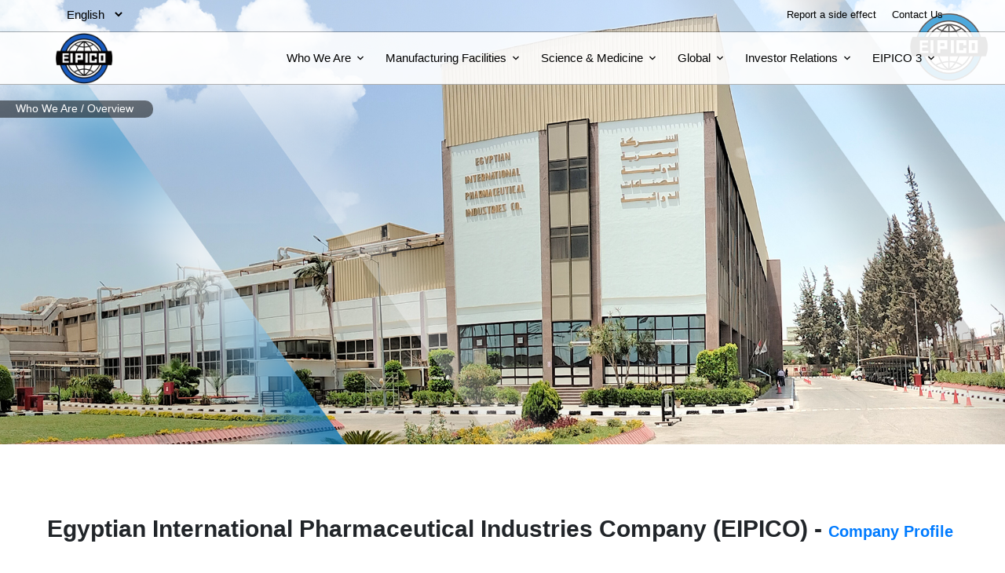

--- FILE ---
content_type: text/html; charset=utf-8
request_url: http://eipico.com.eg/HTML.aspx?name=Eipico3_WhoWeAre
body_size: 74949
content:






<!DOCTYPE html>

<html id="htmlTag" lang="en" xmlns="http://www.w3.org/1999/xhtml">
<head id="Head1">
    <!-- Global site tag (gtag.js) - Google Analytics -->
    <script async="async" src="https://www.googletagmanager.com/gtag/js?id=UA-172955064-1"></script>
    <script>
        window.dataLayer = window.dataLayer || [];
        function gtag() { dataLayer.push(arguments); }
        gtag('js', new Date());

        gtag('config', 'UA-172955064-1');
    </script>


    
        <link href="css/Icons.css" rel="stylesheet" />
        <link href="css/owl.carousel.min.css" rel="stylesheet" />
        <link href="css/bootstrap.min.css" rel="stylesheet" />

        <link href="/css/style.css" rel="stylesheet"/>
<link href="/css/dr-framework.css" rel="stylesheet"/>
<link href="/css/navigation.css" rel="stylesheet"/>
<link href="/css/revslider.css" rel="stylesheet"/>
<link href="/css/responsive.css" rel="stylesheet"/>
<link href="/css/font1.css" rel="stylesheet"/>
<link href="/css/animate.css" rel="stylesheet"/>
<link id="lnkIcon" rel="shortcut icon" type="image/vnd.microsoft.icon" href="DataImages/Master/MasterPage_IconEipico3.png"></link>

        
        
        <link rel="stylesheet" href="css/Froala/css/font-awesome.min.css">
        <link rel="stylesheet" href="css/Froala/css/froala_editor.css">
        <link rel="stylesheet" href="css/Froala/css/froala_style.css">
        <link rel="stylesheet" href="css/Froala/css/plugins/code_view.css">
        <link rel="stylesheet" href="css/Froala/css/plugins/draggable.css">
        <link rel="stylesheet" href="css/Froala/css/plugins/colors.css">
        <link rel="stylesheet" href="css/Froala/css/plugins/emoticons.css">
        <link rel="stylesheet" href="css/Froala/css/plugins/image_manager.css">
        <link rel="stylesheet" href="css/Froala/css/plugins/image.css">
        <link rel="stylesheet" href="css/Froala/css/plugins/line_breaker.css">
        <link rel="stylesheet" href="css/Froala/css/plugins/table.css">
        <link rel="stylesheet" href="css/Froala/css/plugins/char_counter.css">
        <link rel="stylesheet" href="css/Froala/css/plugins/video.css">
        <link rel="stylesheet" href="css/Froala/css/plugins/fullscreen.css">
        <link rel="stylesheet" href="css/Froala/css/plugins/file.css">
        <link rel="stylesheet" href="css/Froala/css/plugins/quick_insert.css">
        <link rel="stylesheet" href="css/Froala/css/plugins/help.css">
        <link rel="stylesheet" href="css/Froala/css/third_party/spell_checker.css">
        <link rel="stylesheet" href="css/Froala/css/plugins/special_characters.css">
        <link rel="stylesheet" href="css/Froala/css/codemirror.min.css">
    <meta charset="utf-8" /><meta http-equiv="X-UA-Compatible" content="IE=edge,chrome=1" /><meta name="viewport" content="width=device-width, initial-scale=1, maximum-scale=1" /><meta name="viewport" content="width=device-width, initial-scale=1.0" /><title>
	We Are EIPICO
</title>

    <script src="js/css3-mediaqueries.js" type="text/javascript"></script>
    <script src="js/html5.js" type="text/javascript"></script>

    
    
      

<link href="http://ajax.aspnetcdn.com/ajax/act/15_1_4/Content/AjaxControlToolkit/Styles/Backgrounds.css" type="text/css" rel="stylesheet" /></head>
<body>
    <form method="post" action="./HTML.aspx?name=Eipico3_WhoWeAre" id="Form1">
<div class="aspNetHidden">
<input type="hidden" name="__EVENTTARGET" id="__EVENTTARGET" value="" />
<input type="hidden" name="__EVENTARGUMENT" id="__EVENTARGUMENT" value="" />
<input type="hidden" name="__LASTFOCUS" id="__LASTFOCUS" value="" />
<input type="hidden" name="__VIEWSTATE" id="__VIEWSTATE" value="Cdgf6WQDM81ywSnBqWaUA+qNUNZT9bJPf3fErtDvS5s5ffEPgb3QsKIWKPJLD05Nsc2CvdsQRSclinJRqv25RHgFbUq8DMZBKZnoFV+uZ3aCo/X9t7PzcYAWJy5GMNdcUceZJULEcArCN+6O4i/7Legl9i3XOeNVTCH6g9ujHu9iBzcx46ht0kRfbBZb5thyT4gkbPmBNI8Uxnh8+7Ph27DsgELgGvZdPHYuY5/luOu15km7hkdrRPvewAcoJDMLpAUjSzlj6HDEbZLfhcJfq2HdsX4GwtC7ncf8B+2MYoZNY4xpQYP1PllulY1mTYPHwvXBGOb5Tj/BCK8QtiGK6un6GYV9BrAY4+0ZEFI4dLbUtwbmsoSOU90tODUB15nSAnHMHTIxANjBVwIO0pvMOU/AfLrLSxw3dmUDsziDSwa5D7SuieLCdKOyQQoGH0mufz33gdOgeRDuPccFGJRXHMKdviPckkFSc7yYJtmoYoBi4bcjzF0qaFNL3NiBPfI7C0p1pjqe8BZuLXOBBha3c0MfSsm9hMkoK2MKiQ/roWbLco+XiPlnzr/nOYIhypxlm98TA+nlP2OHJWjQtTISI+HGHEQ2ntZyD3WCZ0l4gggLGeGE4EGis1sxah6GSeNCsh0yjSY3MtQ9vIOPTWAPY+2HwsyrY82jGrRUcBE/t+/W3bqlpssngUCAdBProNVoE+9EL+Qtwc+R3/XMWbOVQWpYrzyJGwG8UQwlwmJcSCUlthsSTfOrV+cj5wtZUJvFF9ut4DpLLXcdoGsb90UtYayZzqJmgv00ytMPhlNjv0M0GOY6CmUpaWXUTpJBQumw1qbp2vkFRUYFs8IUL30N6lniqyjLS0lJ3JybCQu1rtlP0DwipgU7mqz3v3/x3AMwNRhNmfjJUYwgnsgcyD6OMrCbUn+SZqZgoGB36haQ/OHZAqgO7g5f5QaovGPr7yKw133xLpKHlGDNqbVXTQwVQxHr3Yeg/pOTwH+EaXC1nnUo2s/e4XSWvyiZZW7367pz5mLBMKOZImIKBHDdzHqi3LAl4aIHPmLDHD8bdJ7Ve9yU54T0RILB3jzj/kbRb5xmmzWY5Rgz4uM46uh7E8x2EAq0UnQ6rJCQ9pPW2JMLL0njr2iz/oapOfxTMGI31xQP2KNrJSHU1WsnU4ri1c3EHje1u/oXW/bfRB1dTA9ksKtVP8VmMJbJwVJPjB+BD3ND2MumdfioBKyHzJ6DsxZJWzpdnjSUikZ3hO4s0EUgjlpprzq4dK/5Y6u7lXr46YOAoUjm39OfeR3UEYSi62arXvH1ELHYc0bCnBnxpemYOPUb6NyQiKojNE/RVLufNS3ACQE9VC0ga/ekUPgXc1W7znoCd500N55KXaC97N9I+5zBal8QnmSbPjSW7J4kk1FVURs+Dv+pr6/WG/TWUfdFC9JpJ6WnzL42XiO5BPAk7EhNjKsUTJJ5QDSQPcAdFKdXsIBoSNVEJZHpg8sqss5uGcqb8fil8koTyMMbbXuCKFJGbxJBs/Bg+slPAekcGnZgwiu0FRlDsl191Poft6v5fccIma4sHaWiCFajVL86pVPvRbec5AXjsl7Sfh+NycBoAX1w4M3mypUbRRwCYL1z47ogS+hbDWRbwYDzAi8wuaKfwyzLvGU9iyHhgIUDJPlTHwOWJoCakh/BKCIqovNdwTj1aBDDd79NbatPLFX+prwlTUMpLg4oZ1QYiLTkNzO2RJtJ5p/CeRB25UNR4ooLdY5+jFmfQsXG2hoXcRSspZqTfTthZuzzEkVYm6a+9TjSYAyX6b98G733IYGJr4VheFp6i7mL/N6UGXzqnPdQFk27tyC45JnPJ1X8+9zwkfsQvAzEBDriBNb9kLzg0SMbgJ0HQYU4oEzPtE4DcX1SjV0jv/CK18ucj8mbGPxzfV/N42zDzH+fAaY0FzGdOYI+K6DjrgDe5tf/3KVM3Nrxv32AXrG+xuUDZnRqjEoaBNffb3AWRq77Ycr8bTV/bVXLkCKYyUbmWCcVFSE6uD/bVN2V0WKtTJOo6+2nFnh5xFNsIInNFfgpXdfKM8aoIECWt/JUFRGy5OvIQsajtKl8M1yEooNl753N1ei0SjQYliNFvGhvOF46qPMoe9Fg+AALtHafzf9GR8qb/pDIQnVg5qI612vcl/RE4xNKsNj4kpT5Unw+cd4bSI4c6uq5v8qgP9EjhCgVE/US2TVGzD+dMEukKeWncmffAai1jTSirIZvovetIwt8h1QBi/co945aV/TTKV8M/ZnmWDDWRZvZmQam90ghgjLstRlq6WKO/FLgBuneYO1gz+9lnQg7IwesMbUnDh5U7aFvPpcavXOtim0ATMc5D0bVdlJT9oHJChxOXIWF3t+9TisvamZKmLvydBudHjeQ2mAkpgPbSS4f4bzheWYLI3wtR39O+tKIjBI8ZkLDUNYJjlx/HBNC4X7cnguBn//BztZxITocHN0SFB/HOQq4MMSPKDCeqbxrID7xWoOhq/GqGepSUe0biUv8xSMEWZxpupDw2u8jiXjgsTgX9j+MYLngPvL8IHnRPTYS3d2DILnVgXLBc8KN0MWtCaeDzAyijFIMlkb+SHOFaKnV2R+hlYAZFU1bv/0dkH7XCPUCFmEf1VHiDZ8FK4mib+8S9VzV2zxq7aN0jGyIi3LL/3GgeOED6RWi6wiQ/9oigdk7lm+fUB6w3+B58rsseCzFxkL+B3S9yw73yMyYnxfvymqW3yRDrDJrlRWtjW2bQW0mbQHawiePwqWyG6SjtNgdpnJQ1h9vh8KzPezrpl5PsObykN5H74pjmGYUFrrxdTBunv9wrETJYO0GgKe4KFS8PYq1dRQ3Jtctj0KNW+JfLyqX1upX63U4gvIStn+9l/XIh6J2beGOEDbOEb4kBjLEM7hHDR1URlUeYoYYzF6ViQUl8s9n8/nrYOihcTYuWYA39/VT7zXupr84jFoI04mx0KOCRcWGN+voyIzIB8UiFHfTgB08fKT1cqwjukv8FctS8mDe5Oo68Gu7qlGVMkkvVx33vPkfv+OO8N/L6/SKmVKSjN+oOVMsqE/MeTjBmqt2Yf1eMsOXQLL+nkah8LOWaPuFA/K8sUEEI/[base64]/2F/0alKrXr/nQjMLdtVdeVKe5YDM1VhpZsZ7TtfDy6TBPBD9v8W+BZQ+wiUhuV8jGr1zzr+6cAU8Iz62AMsjAcZrujX7TkL4AVVAR4xQsGN0FMBoPo1pyDGYJqSV53k8Yqj/uMqRI+wUzlu9jMQ81C7NOZvbRDH/xB33ZbEPkoi8H3DWUifkvMkuhyeQ2stwgLKPrGaz+SfIOxcjfnTNx1ov7K4aCMeuqHyPhARpbhhzXfmVli9wUKu4Ad/623xPoRD0FUYOd7pykQGNuHgfGWa0hXHIf7y72d/rT2TxqvKRPsTPFhS3Tl+2Qz/K+RgeglTWCbI5Vancjzgo4Jna1TuAudjFZ2d6bnLnueECn21W9LCuk+n5opWHukAF5vJdU2+McpVctmJs9+gpl1UikPQ/OTQpsv/U31FNQbYOtmKZhb0VGkEctToDXkOHiLo4Syc7JpuIyirhrfv+G7OPdV2a1Y8tY6TEIvr4sE+mJL6xwk0HZpUFhlM/iaA8mYGE+2mqLzdU24YhaDgAWMSK2hO/Ira5JwAiKukVyFAv0zmD1aNFaczhAMzI8I/sRl9LgzfSMmJNZqvtdFQbkoh7HAMqURph38XS+3/e2H9ohitZD3Q3sfCrsyvN68qZmx/pTFw990RZqvkKaw+1eF1SQ7+dKM0qaPMsfeVPdT9kkHfRKJg8RhSO/T1CVE+w5f/itnXwy7BTuoCkOmUJi2cmOOe9z6bJTws3+fJnHAtR9oT51QEG1cAk9yPz4jUumXEppVYaiYzV+3S1DElH43NuYCAvL9zBjeN+jGM+LPz/4Cz4Xpag0V8bPZrPlZt/8QZ9QK1VQvVAA3Kr/sWlBGsEinstQZzFNZRrh9Lmtk2qLoPv5xVlIkIuTE6hAKr5U9nxghcr2md8vzNId1SRkiWAdHkFadmRfaRMHzMhxT8tkHtvKWSBHVky8TPb6GhBA5MxM/PCIDfskUuoiEIuV2GEiU1joM50JrVQra1gRWLzK6utIG80v1jUr4xm3CVbX7ZzrcrmsI2zZTwScQS2/wjCZ4s57VkpVoJEuAMt/tGBSEhXhaDGvXgBXFS+Dj7vZpDuzMavrrNI8Lqjs2w3a2mv+Ehk5s0a0vcZIFp2s1N5SlbEI3OAcyXFp9GeaLpCeeXBwxD8zg96e06dD4GNzHBNj0uBv+D2x3rpC/tqEY4SHkd+VpvmLHAuyXGaLm81vJ+EdsAdQ6u5dEQ0BXhkFe8oKFrfMSjUEkgkKdULYVeThy97iwWA3aoBhSzw47RVT94fJhLVO2eAIuHtkaT1EYc7yVTIqnajpPpwfbXbbDyj18RxIvMo45RnhFwe8jng8DiQoRK4aai1wMf/FGUelcR4u18BaUHKX70MTEpYltdCssi3iEkCgjmre8PB0yc4M48vYbaZYPHmdNphykMyevMzu6PcGnWzvqMafEKLJt09qW3gtMEui1PjP7RZJOn+R6eKjy1VAMCKxFCER4VaHuasWS+bGPqi4TrYzUtw8NUiotlwt/GfkzhardcB/ROhtbNAnnyWPiIXBOTrjEboU5+L3nG9I8MTANl2pj5r90a9FGqf2bILwzqlCWPYbiH+48VxqoPbLqMM/4ePDRoix93GAk/LO2BpsrOSPj/WxymxzNbb+6DSxDQ2CvAbsdz/7lhYhu+AMe9JVPamBbqI8NqkKQpoc6bXjU2Huj1KVt+o0F4bqwbWn8v2/6ouJdmO0O7sk1aVNPqS1yCHgTEEp1GXsBFwLzKueqZC07A5wu1Ivy4ySE+SIdwOy8O+5wcGG32yZ8DqBPBwbSWlgRfsexyW92xwYaqb2uLpb7UOkxSc8AnWeaX2xUdm97fA9CI2Cv7teErVFdZDLoNite1RsKZX7UGIsTLh37PD9vBOfUpYd2XFi9g1tYQN/gG88zdC8QkNFZ4j64gXbruHiuNmTlYsW0n+46qOvSDB36IxQ6lJ74ThUzUAET+IzpRLQ7ZZxvzMfA8icVQaHoiKbIYBtScGrgQM0r3b8h1PBGaCLiUmgNd//THdXFS756uqxT9uE24m3mC/KIL5mv7U9YKYvWbKas6vdrCJ6tDxB2LghmGxwbaWwnl/+4w2acQDr81h+3xWHdqQEcMW9R3XCJ/0dZimcI0QFfF0TDWB6b8KLnsq0d/6Q/DhfzD4BHUgHEhP11wMYxXb4VA++njTYUmmQkPTp6GNo+Tz+uz9RNtu9P6vR7eJsHoPeIORbigIddSz+wqYNoGUHYIBvZ/3h+gYVnHxHVw+zs07wlG+zOiLR3V9JSLuTmshGhghdJwDIS0VsfTqV/nL1lz1f0yq9+t266cXRULkb1z1CYwzQgViNXCXNEMW6zXLSkIX0zeoOJDSYBQs/VDoz8k2g/+JMPBEgvDSbG6oeUl12A7P1NBa0L8cH+Jhz37lwwgykwtXKnAL40THtWis5igb/oEQkse8ad7hB6RRtiIeZKYz5KCl/0a7sOhclh3i1qD3dVp7dHztQUMcVJpDeZSrBpN+FElt783/CjOukFbDj8qvlfuFn2rrUYQK8p5AYETENJFz9P19HTd9A+wROho/4/eFg+97QKlTlOfz6Iix93fPlheYSBTwb1WW3Au6/xyXzBu+vvzji4KPEG5BEC13AyA7GpAcF2NB2ttYdG+7C2Qb7kwmp2IT/eRxrc7Pkbj7mcsUGDwoFqLPtkNj1Xvzy118yUKelvVJKDLYHg0g0CuUirBOv2bo6e3ccTjlhwfqk3yonJREVxjZLU+HEQCdP+uIaPcI7aR0VTCRxdeKeQg9MLyK6v0RxfmOyDLwgji10w/lpkiqsS0mEtLlJkkY9qxh1JCTXsRYfIf6+f/EWtvP4gnSFCspeENU9nTF/fiHWh5nRMHpcA5dW+7JgXZAbTUcgtlsVWk3pyJ/0HsZHseOCn1J1xoFPukS5jFb0jGj8sKt5pz3WIFuuOekUuBNFv1dfLGIMdg4wC4A7L+xUJkyBdPR6wfMUBAD5LNY+SZSwEBdB/bgwM/aF9tAVcixj9e2PBEWsLCds0bgfVs3oap47CPiWFMfv4/tAwprjG/CHWgMViq7vdynSPRJNSH5t2vGKGsJ53vmxOyc+gJ9b6RuLmuA5Y2xrRk8vIS7cNd+sDvzMw3kqThNcuMIxhymljEPsJNZz/GNKp0nX/++ScRZ/ZWVfW4gJK+utu4Q2sVL8RfNk6fGgxY3H1VT8pdJyNoXy0LdeLKJGKr22eisBxKObGe4Veu6HOV8FjTYkJTU1qiJvmCUV7SUNhowu7qDkkJAinn6PHtPlhmraIm6hHGrHV+hRqK4kaYZJswWPUbHtJru+v7HeopO+LMg8Ak3S+Bqz6E20/zTZP5dQWx02Aj5uFuT/kWPypf7ubA2NwrytBb7FYe/zp9gDzHksu43HVFAPUlTDYW3LVVZjp9Y3D4lR4DHsMw1adX3wU/VtcKe2NYAPc97Gw2siN+lzmS7lsxCEY3CCzMK1apk+ZKSILHtVL3hAZorYtnryAqe69nIX7aTn/7KJy72kcrMJsF1lnI61CGUbAxhCRUxXEvTsWrszaFuypbv2CR37TWdPPAINfmClLXaQoDK/xjSLovD9xIdDfXKApx01981WRmpiWDV2jkuBwlAgsAeXG59HRQwUk1EoF3O1iKTeOGt/9Trd6NbpfCzhhjRmFU0ubTWPWoNW/Pv2OZ7Y24MyGjML4BTNQ9G8bHzujejPaECvutyhHBmU9pbUlNKdksOFpmsJ4dg57tc5JX8RCXppaOJw22/GMuujBHF1BbqFGQipOms7yORvm6RxHLuCaCuZPb2hwnG+YblA2H7Z/UC+8xljkVwD29XrwD3rRGPwmvn94/Su3JfP8wyfXz2ZE/Gww2cr6xNpb50zdB+5QeieD1flMs5jBOm8XxDn+7DnD3Gyk+6m2230n+/UBAj9OL66WdbQlrDiY7pPBEdc0BVebctbklkNCskU5LiAJ0W/vy19qm7r9hdbAvD2ES1g2QMbHqWhTH1x/uOgc28JTYy063HsSieoerX75gXISGSCLgLejFsRQlLytcXklglHXNXcxEe8kD1PiBg7LYDgm+pxyzb7DcvI9sRYPWNLXP8qZJgjbS3Q6z8KfT67hgi1sYE8Nj3YlZL4EGFRpNM/AYVxVLIbj3VFsxvpJ8PCKTlcsKeA9p/S1Pcq9FWVikZ5CQuMDeTZcR8sZpTR76dqRoyTfyDDYELaaWzfWVU+PWV63zOmGni7aelwsnWTcHzKInxods6dpev9XsiXJik6pjfhX3SfPnFV9ID7b3smgaKyxOOC0OeCnKEjWeH3MlLs6yUri1ubXKZhlf1idKBn7lqJ9qYYWxZgnCe68196xLSxTDYtkt/cLHkKoqwf4mYnNOz4OtWp4OgvjrtR25o7AeUs6ybDX9XjVCCSjnOU+cFoxs07pn2MgKXEYl7g0rABtw3oCjGzWKcP/ycgw83SgQcX07WcWdeZs4ZGImyu11SRpMKS0yH+OQS1FAwqK7Jj7QsgnrWOZP4I62JuYhlXyYS/i/[base64]/CMAxwYJgDRNDVE4dpyd2+yY29wA0oknF0lTtDFRlbA6lZiaxAkBWoB8NG/bDiemOwfSA8TgPlotl0MdDo97QaYWp6i6bFWI8WvmmF9k+hJZAJ9u5/6ih/c13ZSD1+P95Gfnnf8TEQfneLag7TXaDfrQuXHFubg/SAdApgNoYr0/xgXNLmJnGXaoUMxQTswCI34Tg/dMI7YtZYHvb84bllkZ/fIex9/y5PX4QZLDuSN+BuDQ2WJtP8t2ks7iqyqju+KzH87m5AU5epBc6DEUaAL6UAxnK1tHp6z+MN2LW+Z3P+9a/5MDlbqt2IT7+L1MN53Bsy14CiptewH2ZhN69e+ZapBCB1si0xCOfvnQEr7cjI8hKncDPcI7O7QExSM7enLy17Ba5O9n3tSE7SAYueuEk14fJj7vi6etPXqZyZZxW7HiV9hCK/wgtrjMR9yquDsBWhIIA3Aq+fHjk+DwfVIHffa6/[base64]/ORB9MaJr2x8ETfhdjW1OxACm7NZFqwnwUz4dCJJz/qZeO6qr8ftWVwt1mEKjQ4u6PdBRJ1xXAg3mub27wb0ShRE8r5S0kjxkJlRtvm76+nbOfEj1oHbRRoKKKeFeNhZf3BViyDS+U2NaQj9DzL2Bzva2w0CFkEPnB7/jU6kIjgc/wRBxxj/Twzk8Z9XTtTtskC2FR6SCZUe9BA/DHmMt1QHfKaIpQIQHC9o3GdpAIphkxWGIW/JzztS5Z9vr5Pr3mwx4ZKdYHmmIXp6uk1AM8bcGISXIe2B/kxINv2EOIXrAMy11KDO+VMo5CT1gAXE1LGoRuC5Ssc60J6NQPSUJpSsusULzygqX8xMreUCYXrVJWM/x/JmrFnp2+71WXAcoHt5nvYO8xxpvpkcdPeJ2isOE5EdgbMFs1Ksp6t5Tymf5FW5lN8LTJ+g6BDMD343vtmLBCJVciFRqvnorf766SL/1JeNLleEs3ctXSV2DYhHf0knRfzbC+Gu5wLWTZBqwqFucvKTvvlzHdToTn/6XeNf5Et6Ak3OiV4MtEdNeXlmRup+UjLY3ji9jpGaMFxGvFD6oCWY+/MTJYMRFbY9rM+rp5j3lIsFIbQovPdxXI2CwB1xrQDQ4B3gf/Cw/1r5jnYrCHuUwrSL3KLrPn3ebR2pqVA10L3yp0o9Ag60UFoI9sSeezg7kOCbJ8gDXYMKf+hN4gZGZ1mXdZ3XDBEMSL2wMGvAKYrMkQPC5Z2uoRdrLTuq5BoWB8nBQ/8XbvY6RpD+cHyTkCoTeJf67cytaVOiEuJ/wltqZb1uoMXyQkfjByjh5loduuuI9929TtRizpOn66NfM4B+yWIMxD1u+N6rrEeUooq5INMDb7m/[base64]/QBIWyAUN/LSyEy9Wo869zoYabqkAKUU4wsFjHMmzanLr7NWOuDK9gH2ndO3u5wdFb/2KpE+9h/6RJbPwte9JYAXw+ydXmmS3z7+NWHk1ynffF+0Ku7o1CmT8xULWw+szlaWKqGBZNp8kMeZQMvY+3uFKCPEQLlV7piAkQAB/[base64]/93uRwnbqn1i10vKSwIth8HP1dqgRiqMdWkQVSaxeilsCu2Zg1azDs+On0AU5PFSqVPBoFPlllg+JstB2jkb3yFgKU8/XbO5p/MhM1v5n1cIPnRckVWQGx/0n3NSTJLLXhl4yanQiVAoL5LIfzwMoiBoTG7CR6wWHvMsxrhmLNFZj5f/AMzi7jNboPusAgokZ9GPRC9z0IGvs4H3RqoYYx/cGzEdn5dQtB5gsxdQ0Wbxu6q6oI/BZQuTNoidPj53NeohUwY6RzEI1ITLGbkkZTw8eGDcz0J+uE5h8cXlI48VdLg2l4iYIulbrCfRNRzXD0Q25KmHMiTo8/tdJ7JTHj3B2LVv9+Sv6QsEGDG0vfQRK1hFuDV1ZZNdsSNgpqEjXMEhS4p34ACUUrrAHs99BqTYDHRlkhcGy4FjKI9LvWNWIlatNRdQQSuoXDkYeZXNbciwKZBBnHVyEpVn/gL3fcj1kT5qfPmgjN0cm9lJuJVqWJmQp2ZroFfkbklhk+dObjNYjVG6AzKET5g1DBU7E926tx3SsLXx/[base64]/AqMNIVoQQV2bzXLEs2g+wb+oW5YYEk7KkSpccKZSJWB8bYQ3zPDrPTRdyGwXySrfeARmS88jv5/C5BPgGM6J2QIuHUoykQat9QmhnonCw3ET1QPVGFNxh998Udle72Y9BmRN6NNF1+GavdeX8FXMNyUuhmvsCbELFdUJnYHN5hTmv5UB0c3xzEds+pYD6KRHivyFnjMksHVJgz0fz5x3K4CeAkk53+vz2PHA6J8D4df0+M6IjYQgs0G5LvENvaF3yxUiL+UEI/P7Aji5lv5K9VlMIwMlT0e5ryE18n3fCyzacX9PW0Hn67l1ixsEiVgsBa8vClYWSb3khHPjMLdBMPh05eiYO8SyGrhb87hCpWR1zDZ/dVijPP63QOKDKrkyawIVMV/QGLJnpt6pFBWNvfSztqdaYmObXvFtAirBgLWwgu3XBEHEn2RtQeodKOfppjlmiqaWYndFezvq1QRmxM1MlX9TgjatHBnvV0yZmeEmN5QKmAp469vDLoP1l+Oc5jUY8EFIznGtRTGimhUc6F/GxJwEMCq7XFVwVdBKUVe23/K9zwelaVVzKqeOzwelej41l2dGb8aZBkhX/J4Ada69uwTQOEmDvJDFxzln4zE5a284JY441S+t/0zyZkr/+vieMX5/e/KBDI5aEfnT4pcGNQ3QCF4yl1n9dxBONgV+VtYG4zl/03dqIYOkUcYpfyHVsIqFwgOpK/XmkAScyqef2Y4YHBxXm/iaZPet+D92n5PdqAUatmyqxHbC6QASBR3r2KB0OwQ/w1wIAEFXqwFeW5pUiilSq7KLRhl28TlBAFxpbBeTuoXLwLJ7K53KVEjIzJYY5Mi07J83lgC+ksNfU34mGDPV+CTEx92oyK+rUe03BUL/dfJybhBy9J54zHmyMv2gwo3K5FpTrkPMNcndLpAdRjaSqnlxs+qsiXUco3cU9mhB9mn56liweEZLJtfYC33/EhnN96+/hnpJ51svelAEXLA5pFgmPCmkhvR+kyzHD9hxs94aTdSohhAhCOCK+1NUnnycjw1T6lP2XmMyqXYk+8Mx4tuEc7UVmRrJ4goC+83+OmmzjnPuUEDhKaFLf63f5szYxPHl7tGGDVKgOJziegM6wKgcwOmtp580lOZfRx/SZEmrLV5jgJaMdLqfBGdBUpDFfGwRqT5v8bYVCp54kelTaKgo6maKmgUZ9D/zn8p3uxb4StlJr4qHwGC+Xs8Bo8HgGokSoF9y3Ob76zi8Kqy5IIK+nZGCpObe0SyIPTMupHqqzHc5hOFDbUob1jlNeffpG85Ngr871vcb6bwr1R9GE3DE3bETrOAwCcJFiZs8Ia1qa0p7b5p5OJjmk2dYVISGrxe5wCxjiwJhcFGlNZf0yNXZOlDYTM0zmQRfM/brFS1XczHfrERErnZp70amCcvY8pasQojHlcjJhjFK/3lt5S5GO6ylegKmPEOFHotJ5+FKN3JutziVFUv9twR8u8HGqeqgXZ5y7xnIdRC/VW4yPixDx8lL2U/6bsBSg6gL3+IZ8mq0vtWMwBROCcKQjSXlHBmlvNalCKuMcdd+Qe2ELPbHSnEJafBcGJLS4Euc2JFB5H/hgNKaFT2HzVPSaRdE5+v3JCh3gphYAEGDMIyWk6RPdunnEnXr15oIYu5xSKR0NAa3vBd0LNuioXYv585oDyF6NKehnUbtp6jOYL68CQuphi/[base64]/80QNt2nS3U0nzbQjAkuHmVEsS2azRJBDZLHnd9BXFQHesjWI80S2paVg5F/I4XXeKHpRF+sQQMiAvLLTPqRHKMZ5pO89JOfVD+1y9c9Q1CoLwM7kMPIPKVYQ1XW6ol7Yt+oDMG4a+rzizI1Gwa/t3qrdYCiUx4/yV1KlPaQG5BK8FxHY2xusPtzZtRxafA3TS9+7JccP26gFPsI/m7W+bMW+tlAJ9ChlgOEZkTucbxefLshbTmzbE4j+TX++nZUVbE7h0ncDRdb6mB5ZSPDMrQaWfeOwECSI9URIMR50b1Twk5Qr6KZwG3zQdb1GOdlLO/FNq8kk9yPwBHXIoFqZGVHSuaoRui2fsV10rgEsGqG28RPOHRkavaeaTwVHr+m/kidBC5L1Fra5Wm8k4H8/HfnuyXEhTBIioanw56bz3zlyCabF/UpcrCA37tbhiLkjiBVDClFR4HcOyx+Z0KmDds5ZjeipUVQhhKk6K5xRbOzWa3RGYr3U4EUbkzP+eMyXmhWEsT/M2Y558NHeFSRh74LAZG1PDrGftCK0HstmDRL2gvTDDXPMK5PX6zpJJwTnm7Eq0kVBuiV2fkl/zhgJGeNCutXLdcrsP7aEIX+HMhF/8vfXX6E/fbi2Mi7rOvZN+nFvC4pGkprCGW4dd0xVZa9H1mmB8c2+Rfp8nZslpyKJDpyYxKOga0cT70eDtfdJm/XvZJI9CjjUp7bqJd1x+KFenbOfQjbGKAehukepZZIpCP0OesyGCKSlLjF7nh/s+sSXwajDGqc1XcukrU9LVj6lk8h2+uuTO/JH0QGQHSK7xGy3pN3Uy43NaPNq8NajV+1MSb2ql4OZJ7OkUAk+MpEN+0xwtQ+Ib1/sTkcn7gbLcmVkpmDS8uHoEvUptgzs2y9SW1YR1u/xGtFwn/sBymeHu22bNEaQgjfAdB/RD0I3zElLQVdoGpq7JN54nRphD7xcEE2lxJBi5wEQm5NqVchYj6pg0K6rtyLwTDdaBbuNPI/XSUhED/naZbatRhdMIXK6v0LMgMnyUijQU9pxeMM0O7HRQP43Yx/GuCb9JEMOSjD4Iks4Lh0yprEkKTFtmsI2w8mfIOzRyKa0HQIjm+64xhoex++aPtNeJn9kQg+PpLs2081q8fO7gf6cxjHiOvnw0fEWd5/RbW50hP1XdzyRWyhkHtk/SI8Umt1xHZGCg8z9YKxFokmhi/FM6WVSDJ4QVrhPBgsWq42+3m04zF1Sp1UmuhH3gLPUThMud0zWa/4JStj5VREWHB99ekUHnfjZHVHCuzcBgW063yZ1mhejbhrZLUyPUlejkopPs/ww5738EmNLGLYV0oEY32RsuylfNw6zPMAPmThnIq6HugOqvXo2J4Dhj0Szi3ZSe52OkRnzsD7X/Fog2Est7mgFbuJYCcr3sx5zNLFJSQflFQ2/trDiumAEROcGXosaHZHg3nhzPlQqUHl/QyYwVlspBs2lBLrc550rq+kV59HiWlGtWQyGCg/dY0U7jxhJTzMS66dWSobBtyKLvp7hN/yqcrKqG5QoDIKSxHQI0XlLPRU74xcQmwsO8D1aI+1O6k1kyndm6u7HfYLwWtJ60jR+LwRBUCQL6HiNkrDLB/VoNILBBRYgrw1CXQqA+9qqyHW492DIVgTpHvWsBgnKqNSxo5ckUiCPf1mTW03UNEKa7rVEli9B4s/rT0ALoOnItNgBtzJZX2Uh9399HthGfzk8nW6UKnpa2abqmwyrsGOrrRuoI1CBghz52CUhjN4r4PfrbQaypFCvr5c1g6qFqiIyxq5qq0wxo2OsUyXog8xTuFOyGW4WlWKDQHytspUVUnlRq/sHOcjFDeZ6vHktEn3JVK9SyFkrq7M+NV4IgmFsVTAEclnyyRFRcdSvYeigfzf3QWtN0bEAYYteY95hYBny8u8FgwHGUGA5sxoZdnaxMEBOxD/yqX/XzYiYY4eig8yVmGG6hpKcjnYwoiDDdNai/dPq8rUzvJyohHvsjIegNaZR40qQ/QddRh5xu8Mhv9muyaXDoWYu6lwq/D/uw4zSM3qS6ltnTrqxu2w2csVGlBdjmCOCcTwHBrAHPcZktFEROCK73rO8V5a07rifrlN4sZmubjJxIP4WPWMckR5nNQiKbNxMFIzdzwSdIk8QVy2MytyBIiI5o2aLpXixXinV6LXF1dDwuNtSvwuQ2Hl/0lnwH9SlpqcjWiTmDujFBt/PRaG1xLQ014XTT1N6mcTaMgO/nliZQd+zhGWoECH+tqoF3xEJnjTi1WAP5+lwrscpekli4kRh7zLoIEbcUr07/doGMZZ9uyTqoNvLbY3Ms63eeY4sjNPpTcFG9YlH+miix7kxPJS5Nw1GySo+zzbOmY/+pCh6W6miG3UZAVSqBRwswvmCVFW7mlShqXpiLwaTj7F26y9J0sqff869Ge3BKFdQt7McN+SAw8e224Q6alXGz1NG7FMXxxU1J9F6AQfUq+ONyNTpkoluC4twsm83Y4GBbKPktMHMOUWH7eXcDm4qHtk0cWM7FJ4Jg+wMypifq0/QGSx7XUGUDfnhCLJT+NnUcwvd2bUpWZ8jv5XIWThGMoHwmJCbZkjSs6nS3p0BZ9QYjJZ4sqoBrodPoWRHaVy4NiMc3ceU+9YEDKCrnxvh0ypfXP6je1YQYrJxRqR3HCbV1QTuPEqtXZUGdZhZFLWugy/VNCUnCYNeivB1gVsbPQ+63haAGZLUFZ7GPCUTWbekqp5ECt2tv3zND6hHy54cd6jGg6p5eDUWfED40PsTdsxVvfa5nkdo5CCgIz+jHuEMHFE3Gy8Esz/A5SnotfuL9k9zI82O7y3ts0OePyxepyJtRZu3XrClmvO1BBqPbwLVG3x6KjRreO1Bjdec+P9OsDMeM4uY13/jPZVTTcmUrfkPjzLmdYK0OZO3ZWMmL2pCl88eve9xkIxFe/qj7wzYdvZN5XUwzufcT05y+U0gjm0Y4iPn7APiADbm1ZGIefUxLozgUbwMdEkSFTwxy1aqspU3hTXx53/1ixxnenvBB4idZyUiIZ6XXEM8IjXtt4S50IKcml4Kc5F4noYv8YmkOFek/[base64]/k9oK4uvMfKYeUDPal+St/kWOsXscHU9+6DOIojuqkxEMo1TTkO1W4Xfs5IaKyt7dLqCKE7uBQXvRIBM2JZD24UDM21ISDGSFeD4DGKRSe32sIPYU7K1dC7qv8gt1ndiduU9p91QI/1CaTUo5cWTkWrNoT7oOop+OSaFdF0pb+7ZEZCk+F5wMaDfMpvpL5vOYlgUNBo40swPiE0bU7nUDhtOeVKeoKIrsnKNpjG8iFTr47ZNPoQqlqBGY0313DaIM9U7UyT9gfmv6CdVXVyM2TvILva8jiQAPscn1pn0g+5Oq/B5hqQ4ZVlrvrU0yZR0yxlY9rWyB+syoAqg4u/JB5rHAdPdIyp76blh5iq3Z8MmxTUnzibR7py9vCCE94C2iHYadwFxf986DL8J+amEuLrCYFxL0gtyIth9nRh+H5iOQ19QN78sIuTp93n/QqtlK9RsNwMKGv4JEo6e9pj07fD+NiQBZqPiN0UUt1VSEovtRmC0s5LvYpzP8izO7a/1teasi/RKaU1wyyfeXZC55SzHwsPNVoFHXDQsp44WQL2S51+vcsIBo1u93DMXzbTFA7CulWj95F0P02FC/j5iWO8yVe/gCGTd/7m/pNSpQVlwFfQZV+agVpjuJpD7QEYC1A38EBQ4r2T8dt+sW7bImyrofsyPdC/lxvLXQTwPU2Za78IoJ7GKfrWDPRppkiWSNAK+9NWG8+OpkH8zW6Tmk/rfTZ/EtyinWEvULnCUM98CrgWyfMiF+40CI3AbaLsyVLGOUqW+tgxgNUNac+THHhkwlGG/pac1pjmLHJlCpk+l/rFEqX10Y1KOSjtf2BRH1K51hoIwXz8o38mzrNcWd/krfS1nY2Pxq9nmfq8VTmhLB/USCXBsYvJBc5A23/PWGFL2JInA/bJ/SkVRdq3eUUxxgA7WPMRbcu205FSeQ8/oBDJtk6EieVXb80lf8PEV2nGNr1h81PBWM8dLau1K1IfTKA+clDhnyV8bffogUTaiTRZQnMfkey1rJ3MlEQ1IJ6+7Jm7o3sujwKRZe6BeCXYDqinJcd8W7gZ6FINeaD/FyIm5ZQIp0C/LPnpAbZ9zMY0zjHHT1BAYd+SkNuIskiqTYUW12dqQHK/U1nJotdg5VQpDDZNbALTleuTY5Ap3h2TTUzptrFfrlLrh4BnU+j6QcGLHr2Ee7FzdLL37a5R4PWzupID1j95jzh/17C5NdD9uzZagRV8sysyJi8riVvcHMq7W2ArwptOQjUwOrZgiA98pKfXP4wyMarTzdVx++B/lpZIk89uxhYCj1piORg3B/yAnkiYcDHKlER28GFLtH4tU6iFzX9OXqc3CqdxmyBFvXlBqNZ9DsnUC2RoXSNHGwpGECZcIGxNZZJrI5Il/VgDHsZRnFQaJIO0Mi2BtZJt6XfOowzdisHQM01U5+J92CMEfG976J9VPmrPbSBRblGixYy/sqfinhHMUcm9dnClpM47/T9jw+jikMv/7PtP4rPJT1coiawKUlUNIWnHdfnq7+2dYUWXTNpnFhXnC2NENxzFGrAAW6s5re47jx00UKXJWTp5Q6jUi0KNYGH2ywq4WY9VCVkr7c/0vr/gXAj0FxeoJvPYfIT12e6kIHS+Z7wMEJFBq5S7GV+fok1u8D0BCAzh91RedzS8JWHnaGeK8PZJr855NAdPKIYnMUNbRVfhAr6piUP+44uyBRXa6mPKRTQ4gY8ZGfimRds07l98msKo11aOeg8thnLFRRluF3n/BdaPDFEF+mdIxbR8ZFQyDPLFaUdRXltowScQknewoaUA9/zdcbXy1kMmzlBOhFg2R16GHqK4+DssOY8QyKtb7jWkEZKzETLBg/n3POOA3UA+UJLCQKmJhlNDiIJ7o3wuK6KUmdLLQGw2FrmEMjRa73jD7+QM/mC4WKRFusJkGPwQDXh+qowMy+ebCI7886lDH2JqUBmem62x+Y2fLr36ipQdhwA8NjbzTyp07kVbnjGAnD/lZDQEyZBFibkBJ4/uxbz2ALDnPSj3YhjLsb41FnO6t2tdEywqp7Wu5DsuHhKVFx9BFsC/EGAFWdYc99n9nVF+4wCDNwRO4jz0IgWPccKyMWbPa+mSgD2urqqgkBkqz8SIxkMQF/LyUSUtYIcfxV/3QZ67cmv/4l/wYupJF7FyXNmPfads6FFgV+jwuqWRxF3teAMD1pefTND08SblvhdaVV2gQ7t9OBCLY127MXqAFI1eeISci2xsVsgZK2EPeRYb5jh2UWTnUNKULoF9NGkDr4NMBkfztjuf8Ibw0gYw16J0SLIC2Et/mgEgsA2+xS/TnqtTGBP6DK4/Id3KdDRqu6LKDi/yAtWn8/9URA4jiVp39c7ZwRiOMc3f6dwpd0TQ0wJiAvPc5AqChwGLNn6Y7r8dO8ZwwD/Zi0xGf9MAnS9+KwsCiUTQmejAJLDUD0/sHRV/zylvrTglAEct3F1gBKRI3PCpVDXOHVR8z/+rNfFEkBx87maW01Q1QQsBFALIYJb0lL+OrVu87ouWoPLY4sSwDFbmCTfmNZh46FWyaDmS466KYfPX1of7z9Huhuc0Y/orwEMN7eDFoancMuhbQIm/5iR6kAgkCV8SDG9ZVe0rAhHUMr6Hhk5nQ9ZloONLfrEdwDY069RvWofo1snfdL675qNwTiNY4LhOo3pWPUSKM8HEBLK49wqZ+YFT+jOa13DlIAGdGOLoaOrMzlHgZd7aKxgH0xtDYDxaj4mHJkKgZYtLpbMhYN0w0g631i/KMAkYHyJ+ZUPHaa66wD7HXJmTDLaQBOOSUzXK+9RxnBwlrFIXPGf/wtOmp/7jP95axvzFmA6LPkyJAQxwSN8P2L64qsjssxwwtEoZ44T8dmixWimrsOhj21U04j7VZI/x0eVL9w+AKRbTFFR4VNiAG0lv1ppVS82cxUxuindLEd43J/d8MQ//pKOXXoG9PL7TQXUuduQhFM1g72XVCDFYJN0UboIR3hEOTqYoBr/WxNBIgmwOG6cA3t4ot0m4LfTXn82mwaAfikd5kGl39yswahVmeu1BMSk9GFdatWUVm3nVzQ4/0oRsGsvRTMB8yKKfsW+uzdSqEYoaaLBnx/K7ZtW+/6hGGECoXumC/2JPoHbjSlyKON9uYXV2TxsFk/kMtgk94XYR6gWruL8OT0dbR88/OHi0RgCAdhSjOQJRihrvdwqWihCTfr/FIEIWi/[base64]/WDamPeyPMljRUVBLtbUdQf/xgakykyj5qCosDaeTDTZzDqkjrVeZSzGJ/ele5XUKo8PfAIu7cXSPff8K/TGsOYNu8N3U/W5s4s9EcVs6j5BVr08YaE6TKy9BoLbgfg4/LM1PkQTFOu7mFwd1NpeTVg19rC/mKBmZ9BDOUpLd8JTAKNLPgh6rYZ1FOfJOol1JpllzHJAuLxl/GGqeLusXyK+eRC2uGOSmV2DLl93opp1jrFa6ToZtFC9qUMIHdCleHSoouD+Hi8SkeRKAVOIUxAEW9mgOpmb3D6dngxHs3JDGstt5TMjtXPCWsM50oWMpO72VJpcBPjSak3kIYo7c/mv6uRz88I4CFjcICPNVtTjfmLdmBwAlq1FjCoOXnFsKTc1mYsbOFVESxhu+mdgB8wUZIe/1M0cxk7eZZTkiRyDd19DlkEWIr8eWuVj0XeKe6ldRBgbRepj7KWeEec84XR9tv3LL9E4olKkI049E/[base64]/1JkmtgMi/pa7wBY8i4e2AKdTZZJR4xTzgl4dZ8OTEmDj9Kwu+V1hwE8+LCHteiVlVPFMYprK6wgbXFU9zAXUe+i9wZRKRKq6pYPfr98an6SARhiXgN0jKZvlasnhuyXCspKgsN9VwE91hpSpRx2fV6NZGQsNJrhPk7GtUHDJzg95kM8K09Dw5TKiUYlNIbCC9MS+F7kH3AVQ/puAbBlgg1kcwMJjbS/97jA8tFbdV7zFe5RPelOtf1DhW5MRZlBjgKn1eDlXMSxCStXbEF3/uN1NhFDFsCXw1nJRXEasy/8c8ecvs8djow6/VeOVPCU9z8lwC4CLFoxbpWMKs4cGMeNZV6Z1SInyL281it/T5kxXMBg6p//AOOPtfVdyVHgRu0CHpN7ygNoyrWmFcBXhk00Fej8rzQes07YSF9VBHcFJSNi0r2o5cAH8jQ6ZDVa/BD8f5N6gFUO9wb3EhENaipWFn/ryLh4N9VRBwu+NbAIt895TRY9mePM11hPStIStJDg1v+eDfc9UOErsu59XdsU5KAdi0jnaRcwbnx7Vy3gWrMer1j/hhtqu/manFHrCY865mKfQH8kzB4nWCR6MudouEpXSfGlSYNe68YjEIGvjVu31z77YBZv6n3myGnSJavgV40bw27tZa3WTnSrPLMREr2RtKWzh319WYPRQtW8uOS1CSDRt8FKDjFafKpEOE9oD8dlGQgjLux5tSy/6idOkmNCPzu2bV+p+EEuc1qKZj8bXMQEUHcR3R0abAl80Xnn7SjJEHFykUR/vjyomqCwZipcbge4mXLytUI4LmiiN2xTY8oUilhn+ouptcS9Qemp1K/[base64]/ZGBsyIDiJdB+5Tjolr/FEY0IjOrQU8GWBPSuAbn+Bksc+pYRLsF0Tjig+xAgMPe4MV/KBZuXn5oXd6+r5xCLhHk/5Ixwb10Xrr+daSgVHkwBpFh/2CgFETJljWT9pXaAnK/V7sOQbsJ6aYq5Cp5BdrQ5b5PIsu9TNQf48NQY8r5ERpAIP8C7wqaWDo/dWCPivdf2qXK/[base64]/kI32HEoXm9WGGNK2oGimAT1qFKJuXWOPIW9vkIBxKvh8ewVoY64LuOBPaRhqfMvuMzJBrx97xkdd3FgtlRDQ+aEeygKIDlJ0W3yleb4FIpbZRhFYp2KxtOK1lhN0WBXGZDHh7AI/AcGNd/3KWNRx3VPxABOn+xVG9l3Q7BFtv1DfKZzMPfytqzUTfftCZekbejtvw/s3Hhdg852Uk1LKZ36vdEM11z8lTHYHxzwd35LBCDc5wkW5PkC+uAPA9HgrMz+cIoaP9fsZyzCFisp4RisMsM7ZMlJiGxn/9cgBvnNU3ixvr2A50pO3QQhHkSiunSWE6WEAa7p85Tj7eyVsJFnwkZmJpQ+qcvPYrvwY8o549HBxKuhN2wfv5SSYJX95AlMWHny02UPCP0soiYPnOzA1/6j69wKcH26RK20NlSSpceUfddbhBS8/5jMTfI6tvqAzQ9YZ4e21vSLiBf6BCdVkb4steVd2wnDltIi5sdJaClmsTHimPWK9fQHccu0HPPRckX9kHqmT71gaknbSxmsOuAYTy1tejHOi2e5ZwagSw7Mb2+F3uAWZG2Xvm/fq0EYQRxQOeOa8Qt7Lq8GAp5Q2X5OqhsvwZLMuL4tguvvi1Qclf/Qb/q168Vm+IlgVQZjbVrnj5cPuyNZGwEvrddE6sfzij9qNivin8QD3l9lL5Stl+e0ScEOrBzlu0nS8dDPediEX5+cGQaSQsNHTzS3Le5tlFjWeUt/bn9aSmC+dmAETcBChU+HFpST4Mw6H4DwnS5gBu4+vtnpnDGZmPl3zfuIjJIBFZ9rED9neEUQSKuhgk2tRyaCsmJVGVtVC1zI/cCRMl6vXyAee/WqmI5O16EqbP2v13iImpacb7uSzJs4ADT0sXnSeLtjqDYtpeMHTbrYSbxyDb7gQqbLYxdKXljKINw99RBUEA3RKkMK/MJfmlsg7WFEaVY81k7+T5azII9nsQVdYPX3NEI7pjaw2vLkIQaeU51cMXXjCQfkzwBQnrbsQDdYFLiks+9CGCr7XEu/PpK5bwE+ApmVmi9Ttfhkv3SGR4pmh+XyrizKN/PiY0z7XtFsGab2e6gkjE2YvsyZI9Qa10iq2/4YOAle+W2jWR1cJbHFf0nURz+gud+DGfZxSVmT19Z9F1+3o1730Eun07x/uE8BEeQeyGZzIoW46HKyKu0cSZYebNPpRuaXhTwrAhnAyuZ/l8MbzIbll9yssq4rhp6wQFfXhrqwZclGoAqAHWSiplYK2fXvL72H7hkIRKSsTUfXIShX5smnUxK/glcfpeK3wR7TLXQrGusBpPW6azMQp0lgv8dkIpHxZjUnPHWYruPJpYghY3y0/IVf6HNPtjkESMb7KmYwFbUnOIDMa6aPevvq7S4WwSzcqwZX8lleLMtimiY455daJp40pGcbxCiaDozjkgWdJSnL6HO+oKPR1yjQYT1EJNLT2L7XVYt8ESzOW3O7xnldrrKsG75b3TDFhPL9dtf4ByO1LfP/xVLPU5pis+OVFCPSehGgm3oJPHAam+ShzJXJaazKiey8SHk1Z+sBZgQygIZw51UtjrhtjCpyxAANVaK+GOIR441XIlIYnp++V5MHmGUtfkxIlLgRSwLVW9a+8N7V6Jc1ZFRno96vWQE+tqqdBDW4B7K8i7qTRh+Hpex4TXeXfOR+rz8/4SThtZn9jfN0eFizxRv1ibp8c8Dp9BQJSd3TNwnRw3pf/5a5JfqxFaKQgLG6aXvScQ9YP8f/DLqBQx7W+lpp0KUXV6TT9dnJf5cdPRxfVmQ+0fva3g1ZX9bPuLVmyqwuKtHmWQTCyVKelalz0RRjmSka/vRKyHQxMdrQcCwR9WHHkPCOTvj8As4IQHVIGKmiOQNOp8V/[base64]/GouIG3vP0L1XseOOE9p4LgWWC+3T2De9IzUtJu5wC2TaPDhuU1FM2kf8hUB7NDtMZyNkGTLsnbE2V55amF/[base64]/TGbl3WoqPG1P4J36UeDlqofAg2F+v1aiW3zc3+n53KCi7C+kgb9MaK/KGKswuZ7emIy+eWGNztVKSriMMX+/UocUZRrfIbyZ+/nTRwK/fulIeubA5FDfoSgMjdPw29VCM2tCujKuhw0LkAYWovWBfjPvZKZ3/XOhZaNMuX3jarTi8cwIK4nt/aDEudWUTXrd6H2oJlw6c9O7iUkeJEWvgX+uQhXW3WD69KSMd9u3xQFf18FlgAcNs+F5YYQ86Rf2YQLcqjW+jeqqymAPAq+cofOEFi+D397xw3aQ+II02Kpkl2RGNpgUUyclDdSC59AlmSi6QZb/eIls9rYQKfl/buLL/tz5Yi/1njgFsvzmUE4oOqKDb8qwXjMuVBLfYFnFS6UYq2cl1TDCRRvm8EO2bCfrSJfJgOB+Z2wZNprWpgZDzNwLn7hn7gSvp21s6Io2JuONbDhAfCks0BGogVRVE+YWt3O2mH/r+54jyFMnuVYRqgZNT7ov4a7hxFt2yV4Diu6xWYUXZxpm8CfNjISzzOHHpMpzu9sSeChWNeO0JtqBoXubpUqeKh2XX80tkLFLtwaHJgNdXB7+QPIc2575bn3YjkdcciLto2a1npv/xbWPt+Irc2KwphWomna8WcfaQac1gggElfoi83unXSXdrwlahSCMrbNDBkhB+yd7vdnom7Xis9M9XU+6SKLpNMrigzgU7IO1qSv5E2NLph/s7jgx6LJSXmokaUCaN1ApfzbFGZ4nHFsK4/vYDGI76++Adxo073hXjchBsVgvhKKCeHHOibrZw8vQkg6kPv7xhXVnBWVMX/5af41PBm6gdCXzRZ+XyvA/266ZUtBi6Q702c23sR5KI/8D6pHIGzMfSRYTDAV8C2BJ3EbqYJ5TwKsNoj3V78r318DRZ/PZaHXM1jfzTLURhxEP0GMvCj6GD3lTugfVLutCTBhrvTv8GnRlPylDgFDB9l0XLsNwn7A9JM6IG50juCHVOynBWrRN57NTSf/Zrmb5ZwFyj/a0XrSjHhdAv/[base64]/r2MeUHJechdlINV96uGCGVHdCpTMUpTEQKF/kqIn4jExvef7n6dkVej3dPD4sSKCv0rLAHXjliIVHWYlv+EofDIIYXVXox+zhVJRfdzJ9I0CnSWOQU/[base64]/+BzRqhv5Uub6H6N95BRye7iQ2E0ceQ+F+oOsYLWzpA1k88CU+KZpQLeY/eL8yWP8FVAlGd2zjPB0ZCb8hHeu24gjMxQfoAagcfD4xWh9rJPSwdhsEt0BM6aRGvCaivGWw3d4eoDSpMXPvf11tM30UFUcpUx+bNBA/dVmmjRc4WFSL3szPhyLXP3LcU7Csoz11Aixz1Nyw9/[base64]/pvH9kJ3GxdQQS0m+YurKexqnyDUzsIy9lfEOkuAks+yAIeNzvLAapSp9r/vn9/FTjA/xoVwi5WkpuG2enxvL0R/TDZd59IkE3iWy2Z3Bm2Ja/I1FBX9NDRC4TIwO6h9kpStPzOGFURQU7KH04HtEOm2kp3x1dVmhUQts90E6apXZ/dTiC6r57Ks3sP/rMzelv/YLHVdz13q3ouzEl8T7KS9oCEYODAieAtTuV4rl3iAInSCALDYXzBlr+IKcc3vN4+0eDfHovEyZrJbBZMSOrPGj4xg40xSCSmWsEcELR69ZQm8m3SUCv0YrdKlR1kULOXUP1Y/wu2BKMxLSW/eeqeKH3hqSeEQgzwgaProeGIvgYq+CG+CtxfbYUcAeYK/zThAe77L1xjdvWDVIBI06Ipd70U976aTEQUI3X/nPZEVeFBy9oelgTxNHCVTTKTvcE2Bp/sA8fPkEdUvpM/DGyHIHZ98tdhNm0eMpQI/Df0XtWtsYJXc0w9gLlhXpEXmVSqayfjUkNTYN2eot8O3aoYOx4HQBZEy99QEIiw5Cw60lzyubYNK0YEICdyAoqELPLqXtVJOKaqSw6o5t/Lbqo8KpOz0IQ9Tcmp8NRF44WQ2FKSOh4ItXLiXG61cK8WE7zd3U1NjGFHGMg4y8pKhDcp3rj4jhf2W0rE5k/F5S9UH71YXfdZr7wF/pXhJ+OM4DnVPYBMr0o251ScbAVAneemSrH3RgQ8GzgHKx+pDYjNQ1XfienXTT1cfMyfLr51EmTDjWNTspEg4fmvS8x0NzhqvCx6imhapawXWaXxLA9Z9b3VXWuuhhLMo/42ZMLWTnLNNJqkQx9sKnzF1m9h5FAFmG1IA+Xhy3N1nnHdM7iO0K66E+z0mqbYHqXIzG67QchgQSJjGT+wC/zbk2NFPpkgBx3T6NQi8GlfcC05LgWQr5FEVkVhC9vwShh4eBnZH2dVznxCJ4tkoUEZnLQ4TMD5Ff4Gz6DklsAZICXF9dCklNI+LlXGSzcN4X/FR6lYk2MT+G599Yf1QLE8fgUtgI3Vd9Jsz5jaK2H2OjJ4c5AMiV0LnvNcKeLC5n3Xliqe8/MTjQYqX3FhW9/if3hf5ZapVRUMnp+kI0fN6CZ+XlOj2KU9O+VhQ6nCXC3xkbz6aLqvb7a93anotoZdiekUopHR7u7Ki26MttqyHyhGPOkGcHR22dv2Nu8WUQyOqJRifCIhn+WM7UCA0yef40lICnqUYmRrme6il6qBMiwmR+U8nOZjQiIHKIBSRAYD/inDwq3Sp0BiBhiTSZBK65kOUSFwP4VnBTbrcejcRxTe6GVrYFPuzGOD15V+ZnvLt/wfZSxhzY4FMkaACpLoAGujIjWpA+58Y7rREon7U7CiYoaPCzV1lLDS8UqYBk7tWs/DyWdFQIPAlasIwA5OD3c8cIuvxaYB+ZHp3mb3rPJJ91XywUlYLZcXRWJ7N4JbyQPndHmOixLATWJxQI3ODUNviQIazu9kbCIb0WvZ/UU5/WuL1nPY1NWZ69SEvqdsKv8mocAAQrKUmQ5K5kxSbpnqrn+rvTxKF+G/kNf/ijIXg4RnAuLatycal6L/siUGCkt4G61cOdYb1se4avQjgGudIw6KSG6wtYQw1jD7YWNHQeK5qDgwXKxO8rtqTU6iJu1b3lbqAyiVMCWvZ7cpeDT44bqhxQUQii7oOKxWhS3XOn4vg/nOBiVZ0CsBiuvIowZVIPGbnG9qEExH8NJt7DBlqJnXYDXyKwgq8vvttdbP5u00d+KDFcij2G/NjCYnWYwTMmIMoNbkVlxmFokF3KakIjJz42t/xMSkB2BGgU5b2iMnVRPb/gv7oHvlQtqEso+jrqOdLdoD51JLj3oXkB2P7dOzmsdbPcHEtZS1CosqWg9igqXXbnIOM37q46cHGAoCZM6ocHGitS/pEx4C5ovZfTt6tRkGOuV/pi0/fJ83ENKAgeEBZ4XkYQc7sI938hfn7mQtbhUg8XoV5U15u21wQ6eW5RrUu2F6Tev6pIl8M0sPJjbGf2MLZ2zBMzbljfzpceHArDAqhTgJCqq94UaCgIrUIf1hgiMAqKXcji17cMETOroDhnHl77WjNUIwJu9HQHoFB3Ejwbl9LbjdhZEMKhTp3hGjAvLwtY/+KZ/rpQxQgHwryiYJqgBws3IfvmbWfLcfPlsXPH1RkgW95qsxyy7VAb5cZjbfH+zRMBD2Dx/ly/D+xyIQre9CfUYjhuN8KaxeWyFEsiV3EyT+NOxz7pUbM4IgV91F7s7b2ND3JWI/grsfD+3vRnJbPcIApxxSzGcLgBMTF28T/hD7WDNLrgWJ4E8LwOwz2OmCZswnw4aC5Bw2Q4+gXAVetKrXMXRcyEuc1ku49FPV+8/4JryvAL4N2fxWpfvoXZtOPz1yXoqQs4amEVle5V1/2LVroamhBv67Ujhhxooyzip1hWFsB5FvCBx1F/CiLlYYN5AT9ck1XSXlHuSpFQPR7x+V9a9tHQBCHe4uKXYM177T5Q/edpBf2X+WvUBtbQ/tbUVq0kI88wMLSo8UgT6PLLi8rXb18rx9LxdXiD8YFtVxvFyai7+VvzGXNGoyQojXZ4kK43Ao3OnoUBOu8DBkKOt+rfgfWix+BfvdRGXDIPcCHuoBJNTrOMXXpKiW96R7EI3ou8W/VLcWpmckPeZHoIRCl73xBLX89jLTG2E/vtDNPeitnE3M7vH9ijByzQZprh9oADi3j5LO1bmmQIgO2LHyhWoNpXgNm9M7lKUl+jiWylxIjBov9rV3u/iDPt4gg4Oc6166j7LJfNOI332V8wPZX9MyXt7XfTO+HLafxuNvWvb2wb5aLcSWoD4OiPRYsPUprnM6pS4LJxLDKQtSMDPSV0qMdWEfR659VHC9cwK0GP7fPrySBtzG7H7CZ9GTm+J9h7msw38noeptKZsLtA+I51KRukM/MIfD9VW9FWlJNC5N2b78ZqlLHSvFy2s7z3KDfl34Pst9H9duB7pjWP7P9WrftFZBR53Wh/7+MCwdI+/hXBCuViKVtSZHLjSDH77S43vN3NVrpeEOH7BaMOFS82Tmn9BwwKE+f8lDA0kznpSIInkB048Jbw408M3wqv58/NK4ciYNXMGhRv8dQGyws5IdbyJWkXobuO99uXU8BF26tZg7xERhgL0J7TeDXDLcap2DCu5gAL6avxD+0ytZHiVGWcQ2qyOawfuikaSVOmn81WYzXQWoPnijVMo4zMqPe+SiUiyU5PNc1dvCGJWbEBoVpBlNPR37bfWfWxgq2Ee/YPdqGtoWsHTlcIXdhD7YfRFot3ZldMF2oDcdBn1TCCWXqspaG3wE49v/VFttXB64TJH8aTiLz7xVZyKhBRNzmYFEPQ+UOkmHIpABmJBS576K7w6LFQYGKCT/r9/Hyqi/5dKiRPnKrkw9BjOS/1u65s/JYcCivSmhSwebAKWEmtJCHBfKNKBia6qrgcl7srpKcSokYKbUGo/kZNoZNe24IiLqv5JvuKrrD6qSzEXe+jvhn5444qf9dxBXU6sH04ShZHxcGeHaGL+SYCqYmamHRyFQKPqwX1ICIcJ4S9AbN8eRTGWasqoLQv3Rnh7pU0Mb9XVyGtCzxb3XdUyynisCNOLj3e6M5006APsNG07hyJXWm6VrC+QCwJBtBw6/u1AmGRizxtf3H7UMXOjGksTkQgCu6tA06rXMVKBo8cbUuZUGpljDvoNGc9gGIecsTruVv2hrs0mga213LEvWg3MRouRni0bdrWBnJEHc2RhxAjW4+3MIhmc77XKeboIqnLqBywbUKwdtVhoYwOrG/OW8/[base64]/a0TYHxdntsVeYuSVUx+gC3kPq7x2fvWQMic3an+QW1//zJCywaR3M2dsk9WEQvhH+Vd5l1CFTKFE+82zUM8WZBIjtW/Q2JNnntVAVj2r75w++WB98P+HQK+P92WVb6nLxexVkQ4AkIdOlzvoBCbEVqCHRXqo+yqk70rp1R3uLItnzt05yz841ufIfjhBs7/iSCodEV/nHpU8LyAF3XVSpGqbMZXFqYkozMc+GMtDjBx8lxiKmGwROgV1A/V/xo5SvP6xlUqcR6IHNzImxhJWy49AMKUdow8h4s8rJH4gnitCStAMcW5sgnhY29UZP60mtOjIe45V6Y9Nrz84N1Y/1PYU8oSO34Y/vgExM97yTPCb2YBpRkl8fXYNuf8IdapDVp1BSqxod9PIzGSCvqupMG89gnCNZQG2hM2I95h9YI47M5cTYoFAFc9k6e4CGwFBlJNg4qnXVx9tY5A5a0qnBHBZpvMO4PIQrbDd4+9FyhRsk/DIKSlP0VU3DS3MqvAnkeYO5p0hlHf6nMavjzfXBPvfugxFAmXjWV1m15stNtdUtJx1Y/r15bXIZrorII1a3pHAkc4xZRtvzY2ua0IFEl3MnLZ35pJASwCr3nn0qiMkwY0iFBOl3NXu+hM2SGE4fYIiDg/k2ZxgNh/6rY9APY0coNnL6iSiWcOAl6yucZc3jmLq3gCbfIORyNA6gpHefwOavBrK/gepOKVixcTXTAxAQMrJ9uJqjY1AxFfZowTn3FiEhIRkd4SlV/XU2S6qge9cXACMOlKjvLXGYv7id7F/PcQlK80U+PPzQ4/7HjeuWIvsltlJ+RqWR2pauMiRP9dToOXPvo0Suf3Oi5FZTTYSwBEE9gJly8C8qTv/sLD44e78G5wfIB2iyL6oJ19kijJMIrvTWwljVHo64nbNvzGYaOx1Ey/uQ1xJ7sO2KG9R63MULgNLNmu814iEiHtPcYbyD11bOc4Smqid6L1TPP14rIYAyYwtTpPp2fqKWWRNvlU6Su2E41tIEtOuRmEXFbwfOLoyJiLQHr9RNBo5C7bPWeKoeSA4/DdGdGgb+qhiaCDqdLSsh424wQSiaqbEddXcSSz0ixNroWr0/TIVdkJV+HPLKt3SjjB5ZMZQjd2qxOelrut+BBQg7ArjGQemmzRW0owEj+Wx1vTuPeaGs0dXY1RP+z/3h8noa/jtngMha2aMy5Qz9DfrJ4JIXcjWSgo+WV5xXEjrQp46/Z3KcOkbtDMYYUqGpMG70NuZnIQU+1ixMPXkcdL2a9GIxAvpeUDz8NCymaT9/PAG8gq18xpZvw4XuHr+Knw0aB8uGqL3tirv8c7zG1y8Luex2rmN1qjHbiZUsomU7/X98UyXvOrZoy/JBtnE6ptpMQVmQnSC91yzSqRhAKD9tHscBp1tSF6VXK5kvBvVYunMMQMwxA+CJlJF2Oce/KAJxNCqCH3xeVg91LytV9WKamHV7o/GA8vmeEXPNWVIszHuMnG3AClXCOg5XbNZAadmdq4ftTerIL80eBIg75suiYqQE8LdYyht2ENoI9voIx6gzj0f1+3CvIZFLV5J/4Jwx93CdbMG5ybuF3HcutxeBDT1cg2f+HWQv1fPTwrRGn1fSSlBnsrSWXic5JJpY603SattHNJ0Uhl9lpu3KhOKN5SjWgp1Bke5ppWkT5Iii4rfZjJEP3ebTeTZszIxgcAvVnzoY5/TipiSsf03NqontygVhqGBTL5W1puYY4Iq7GVJ5n6XzVs4PL4Ew2VCn42/OrbMWJAf5pHxWstbd0/msOyRytpPn31Lh6EvSZDf/zVz1U/[base64]/zrYGo28nVMfH2I8Kan4ugoCpq0MUk2XRJrO1DKljbuV9okVjCKR61eq5uXf9J5t//zmacfJkTOBCDtxT8Wpp0dV0livHKa2ujcCmDHcP6yvAKKwtY8G8FkqQS+eQwbBMKVgazC3Gky4jQloPo2nO5n+fjgqArH/Ad6jHC3mvwd59vZGyJdSnTkgc1cX18yDiybfdhpUnNQKmMESbvhWY90mtk+E9x4t2+aIuJUXRVCnlqnOxegEVfWrpqd1yAw4zETdJabhw7EgY76cXei4XFC3avlPc2MXrBgYVR2+wFMZZghimCrPftTvb2KCDG5bTkgJvn3QSrSX77/1ML/crXVEILVcLaRNYSlf+HJXE920lv4Zt3Dm/jHzLB5U1wzqz7VKHn1yYnRENHv2nyGKXaJ1+b+R7ZTZOjaaBUSCbb9JEDqle9cd1yOytLTHciZ5ODi2NnBrnaolYyDfj32H86ydPMoiah1Gmk0YCmabJ/kHDsnLEL5zC6QitM7rgJaCcaBOVf624IPVSZjqrvxyNXlqfK2WZw/0mKds5Q8gZH8g7MI2Uc45GfSwe1SjCZSLu8r0q//nLGRf4FEeYOmRb9McD/uEFGDtcrGeZFJzeSvhm/TMv5TKjuXs+H75I6WMvu/iCH3ca6wU+vLHq2kuBp2gAi5gVDGXHGsgS9/H7HcZem8yiXEJ9NghSRg7oA2jLbCbLtrART3kmoUaM00U3kfp8o9vsZQdIxtF/GsJLhY1Dzo/6Cj4J86UZ1n4gFKvxpEkhZzwVWiAuJQHCd8Y9QRjCeXYIKHYRHtPgTH9DmEGcoPYLdFEN7IyDYI8W+wtrwI8nlFzbXSplnYGM2eR0Yms7Zlf5S8Wcbckerg+0BIEM3SwhersaCAxKihf7gzzcaC3l3eFKzbIkn+Dbj1SBlKkGxD+j8wb3I6Rfw6AQODJS4Ld+/zBMJXhxYUq3VcBUsaH6+fTnjzVf9Cx9l+mAzEXh15jx/1w0kq9icdpvloJJ9QxqUsDlksFV0+WYVdFgBSDaXxT2q3GmXOt1XBzQk8hRJ0DEXD/DM7GtC25QADhdC+X/gCLX2Q4xdGALtU8/Qzm1Mm1rGVM71yRz/w/U9vxjF0em0pLACQarmul2TovH/teDRIf5cOx6coP40nUV0iz+oO18rFhNVZNkuxl82LXzKFgoKZrnWe2f3SsZJyvXBbtdPEoZ3ORlXP5438iFrMCz5jzuKMKYCtF9OIpzLa/[base64]/S5fR9OzyscA869cVbpMeDuOARlFOtgRiBsMJFNtroG+2Jo1DgsXdsXDtuHbguMk693KiuFeBanil7jc9tEnZC4Y9dG3PxQCYXDsA/Qd+YuD45krUXCar7VS4+bx5jf4Qyldw+wPT9Zfk0goYZkslF/toNbSWkJ7CR9JCw4KSUqB6kSXQ5E3kW8qaN477QdGoA9kWiNBRWY7aefKr1Cd2uxC3aexfaMpzFYsZWa9o25HbaQSfXB+VUBVX3sJecAlJttP4mg=" />
</div>

<script type="text/javascript">
//<![CDATA[
var theForm = document.forms['Form1'];
if (!theForm) {
    theForm = document.Form1;
}
function __doPostBack(eventTarget, eventArgument) {
    if (!theForm.onsubmit || (theForm.onsubmit() != false)) {
        theForm.__EVENTTARGET.value = eventTarget;
        theForm.__EVENTARGUMENT.value = eventArgument;
        theForm.submit();
    }
}
//]]>
</script>


<script src="http://ajax.aspnetcdn.com/ajax/4.6/1/WebForms.js" type="text/javascript"></script>
<script type="text/javascript">
//<![CDATA[
window.WebForm_PostBackOptions||document.write('<script type="text/javascript" src="/WebResource.axd?d=pynGkmcFUV13He1Qd6_TZH4hJ875Fk0-Fg4v88YcZuTJ4ktJ5TU0fKguV5RR2yKUx7Ff-uA-JM5J_Sazk4Ewvw2&amp;t=638610619965203766"><\/script>');//]]>
</script>



<script src="http://ajax.aspnetcdn.com/ajax/4.5/6/MicrosoftAjax.js" type="text/javascript"></script>
<script type="text/javascript">
//<![CDATA[
(window.Sys && Sys._Application && Sys.Observer)||document.write('<script type="text/javascript" src="Scripts/WebForms/MsAjax/MicrosoftAjax.js"><\/script>');//]]>
</script>

<script type="text/javascript">
//<![CDATA[
if (typeof(Sys) === 'undefined') throw new Error('ASP.NET Ajax client-side framework failed to load.');
//]]>
</script>

<script src="http://ajax.aspnetcdn.com/ajax/4.5/6/MicrosoftAjaxWebForms.js" type="text/javascript"></script>
<script type="text/javascript">
//<![CDATA[
(window.Sys && Sys.WebForms)||document.write('<script type="text/javascript" src="Scripts/WebForms/MsAjax/MicrosoftAjaxWebForms.js"><\/script>');//]]>
</script>

<script src="http://ajax.aspnetcdn.com/ajax/act/15_1_4/Scripts/AjaxControlToolkit/Debug/Localization.Resources.debug.js" type="text/javascript"></script>
<script src="http://ajax.aspnetcdn.com/ajax/act/15_1_4/Scripts/AjaxControlToolkit/Debug/ComponentSet.debug.js" type="text/javascript"></script>
<script src="http://ajax.aspnetcdn.com/ajax/act/15_1_4/Scripts/AjaxControlToolkit/Debug/Common.debug.js" type="text/javascript"></script>
<script src="http://ajax.aspnetcdn.com/ajax/act/15_1_4/Scripts/AjaxControlToolkit/Debug/Compat.Timer.debug.js" type="text/javascript"></script>
<script src="http://ajax.aspnetcdn.com/ajax/act/15_1_4/Scripts/AjaxControlToolkit/Debug/AnimationScripts.debug.js" type="text/javascript"></script>
<script src="http://ajax.aspnetcdn.com/ajax/act/15_1_4/Scripts/AjaxControlToolkit/Debug/BaseScripts.debug.js" type="text/javascript"></script>
<script src="http://ajax.aspnetcdn.com/ajax/act/15_1_4/Scripts/AjaxControlToolkit/Debug/Animation.debug.js" type="text/javascript"></script>
<script src="http://ajax.aspnetcdn.com/ajax/act/15_1_4/Scripts/AjaxControlToolkit/Debug/Compat.DragDrop.debug.js" type="text/javascript"></script>
<script src="http://ajax.aspnetcdn.com/ajax/act/15_1_4/Scripts/AjaxControlToolkit/Debug/FloatingBehavior.debug.js" type="text/javascript"></script>
<script src="http://ajax.aspnetcdn.com/ajax/act/15_1_4/Scripts/AjaxControlToolkit/Debug/RoundedCorners.debug.js" type="text/javascript"></script>
<script src="http://ajax.aspnetcdn.com/ajax/act/15_1_4/Scripts/AjaxControlToolkit/Debug/DropShadow.debug.js" type="text/javascript"></script>
<script src="http://ajax.aspnetcdn.com/ajax/act/15_1_4/Scripts/AjaxControlToolkit/Debug/DynamicPopulate.debug.js" type="text/javascript"></script>
<script src="http://ajax.aspnetcdn.com/ajax/act/15_1_4/Scripts/AjaxControlToolkit/Debug/ModalPopup.debug.js" type="text/javascript"></script>
<div class="aspNetHidden">

	<input type="hidden" name="__VIEWSTATEGENERATOR" id="__VIEWSTATEGENERATOR" value="AE54D312" />
</div>
        <script type="text/javascript">
//<![CDATA[
Sys.WebForms.PageRequestManager._initialize('ctl00$Scriptmanager1', 'Form1', [], [], [], 90, 'ctl00');
//]]>
</script>




        <!-- .site-mobile-menu -->


        <div class="site-navbar-wrap">
            <div class="site-navbar-top">
                <div class="container2" style="height: 40px; padding-top: 8px;">
                    <div class="row align-items-center">
                        <table style="width: 100%;">
                            <tr>
                                <td style="width: 100px;">
                                    <div>
                                        <div class="d-flex mr-auto">
                                            <a href="#" class="d-flex align-items-center mr-4">

                                                

                                                
                                                <select name="ctl00$DdlLanguages" onchange="javascript:setTimeout(&#39;__doPostBack(\&#39;ctl00$DdlLanguages\&#39;,\&#39;\&#39;)&#39;, 0)" id="DdlLanguages" class="" style="padding: 0px 10px; background: transparent; border: transparent; font-size: 15px;">
	<option value="ar">عربى</option>
	<option selected="selected" value="en">English</option>

</select>
                                            </a>
                                            <a href="#" class="d-flex align-items-center mr-auto">
                                                
                                            </a>
                                        </div>
                                    </div>

                                </td>
                                <td>
                                    <div class="text-right">
                            <div class="mr-auto">
                                <a href="HTML.aspx?name=Eipico3_Pharmacovigilance" class="p-2 pl-0">Report a side effect
</a>
                                <a href="CNTC2.aspx?name=Eipico3_ContactUs" class="p-2 pl-0">Contact Us</a>
                               
                           
                            </div>
                        </div></td>
                            </tr>
                        </table>



                    </div>
                </div>
            </div>

            
    <div id="sticky-wrapper" class="sticky-wrapper">
    <div class="site-navbar site-navbar-target js-sticky-header">
        <div class="container2">
            <div class="row align-items-center">
                <table style="width: 100%;">
                    <tr>
                        <td style="width: 150px;">
                            <a href="HTML.aspx?name=Eipico3_Home">
                                <img src="../DataImages/Master/HeaderMasterPage_LogoImageEipico3.png" id="imgLogo" alt="" style="max-width: 217px; max-height: 65px;"></a>
                        </td>
                        <td>

                            <nav class="site-navigation text-right" role="navigation">
                                <div class="container2">

                                    <div class="d-inline-block d-lg-none ml-md-0 mr-auto py-3">
                                        <a href="#" class="site-menu-toggle js-menu-toggle text-white active"><span class="icon-menu h3"></span></a>
                                    </div>

                                    <ul class="site-menu main-menu js-clone-nav d-none d-lg-block">

                                        <li class="has-children">
                                            <a href="#" class="nav-link">Who We Are</a>
                                            <div class="dropdown_container" style="height: 380px;">
                                                <div class="dropdown_content">
                                                    <img src="../DataImages/HTML/File1234.jpg" alt="" class="fr-fic fr-dii" style="width: 100%;">
                                                    <span style="color: #000; font-size: 23px; line-height: 2;">Who We Are</span>
                                                    <br>
                                                    <span style="font-size: 15px;"><span>EIPICO was established in Tenth of Ramadan City in 1980, with a capital of EGP 7 Million.  </span>
                                                        <br>
                                                    </span>
                                                </div>
                                            </div>

                                            <ul class="dropdown">
                                                <li><a href="HTML.aspx?name=Eipico3_WhoWeAre" class="nav-link">Overview</a></li>
                                                <li><a href="HTML.aspx?name=Eipico3_VisionAndMission" class="nav-link">Vision, Mission &amp; Values</a></li>
                                                <li><a href="HTML.aspx?name=Eipico3_OurHistory" class="nav-link">Our History</a></li>
                                                <li><a href="HTML.aspx?name=Eipico3_ChairmanMessage" class="nav-link">Chairman Message</a></li>                    
                                                <li class="has-children">
                                                    <a href="#">News and Media</a>
                                                    <ul class="dropdown">
                                                        <li><a href="NWS.aspx?name=Eipico2_news">Press Releases</a></li>
                                                        <li><a href="HTML.aspx?name=Eipico3_MediaLibrary">Media Library</a></li>
                                                    </ul>
                                                </li>
                                                  <li><a href="HTML.aspx?name=Eipico3_CSR2" class="nav-link">Sustainability & CSR</a></li>
                                                

                                            </ul>

                                        </li>




                                        <li class="has-children">
                                            <a href="#" class="nav-link">Manufacturing Facilities</a>
                                            <div class="dropdown_container" style="height: 440px;">
                                                <div class="dropdown_content">
                                                    <img src="../DataImages/HTML/File1067.jpg" alt="" class="fr-fic fr-dii" style="width: 100%;">
                                                    <span style="color: #000; font-size: 23px; line-height: 2;">Manufacturing Facilities</span>
                                                    <br>
                                                    <span style="font-size: 15px;"><span>EIPICO is the Leading Egyptian Pharmaceutical Company, in Production, by Units. It is the Major Provider of Antibiotics, Lyophilized products and Spansule Capsules, to the Egyptian market.  </span>
                                                        <br>
                                                        <br>
                                                        <br>
                                                    </span>
                                                </div>
                                            </div>

                                            <ul class="dropdown">
                                                <li><a href="HTML.aspx?name=Eipico3_ManufacturingFacilities" class="nav-link">Overview</a></li>
                                                <li><a href="HTML.aspx?name=Eipico3_Factory1" class="nav-link">Factory 1</a></li>
                                                <li><a href="HTML.aspx?name=Eipico3_Factory2" class="nav-link">Factory 2</a></li>
                                                <li><a href="HTML.aspx?name=Eipico3_Biotechnology" class="nav-link">Factory 3</a></li>
                                                <li><a href="HTML.aspx?name=Eipico3_EiacoFactory" class="nav-link">Eiaco Factory</a></li>

                                                <li><a href="HTML.aspx?name=Eipico3_PlasticFactory" class="nav-link">Eipico Plastic Factory</a></li>




                                                <li><a href="HTML.aspx?name=Eipico3_IndustryExpansion" class="nav-link">Industry Expansion</a></li>
                                            </ul>
                                        </li>



                                        <li class="has-children">
                                            <a href="#" class="nav-link">Science &amp; Medicine</a>
                                            <div class="dropdown_container" style="height: 400px;">
                                                <div class="dropdown_content">
                                                    <img src="../DataImages/HTML/File1065.jpg" alt="" class="fr-fic fr-dii" style="width: 100%;">
                                                    <span style="color: #000; font-size: 23px; line-height: 2;">Science &amp; Medicine</span>
                                                    <br>
                                                    <span style="font-size: 15px;"><span>EIPICO provides High Quality Pharmaceutical Products at reasonable prices, thus assisting human healthcare improvement .   </span>

                                                    </span>
                                                </div>
                                            </div>
                                            <ul class="dropdown">
                                                 <li><a href="PRDS.aspx?name=Eipico_Products" class="nav-link">Products</a></li>
<li><a href="PRDS.aspx?name=Eipico_Products&ShowByAlphabets=true" class="nav-link">Products (Alphabetical)</a></li>
                                                <li><a href="HTML.aspx?name=Eipico3_RDAndQuality" class="nav-link">R&D and Quality</a></li>
                                                <li><a href="HTML.aspx?name=Eipico3_GlobalAccreditation" class="nav-link">Global Accreditation</a></li>
 
<li><a href="HTML.aspx?name=Eipico3_RegulatoryAffairs" class="nav-link">Regulatory Affairs</a></li>



                                            </ul>
                                        </li>


                                       



                                        <li class="has-children">
                                            <a href="#" class="nav-link">Global</a>
                                            <div class="dropdown_container" style="height: 440px;">
                                                <div class="dropdown_content">
                                                    <img src="../DataImages/HTML/File1216.jpg" alt="" class="fr-fic fr-dii" style="width: 100%;">
                                                    <span style="color: #000; font-size: 23px; line-height: 2;">Global</span>
                                                    <br>
                                                    <span style="font-size: 15px;">
                                                        <span>EIPICO is ranked Number 1 in Egyptian Exports of Pharmaceutical Products, capturing 29% of Egypt’s Total Exports of Pharmaceutical Products, by Value.   </span>

                                                    </span>
                                                </div>
                                            </div>
                                            <ul class="dropdown">
                                                <li><a href="HTML.aspx?name=Eipico3_Global" class="nav-link">Overview</a></li>
<li><a href="HTML.aspx?name=Eipico3_ExportHistory" class="nav-link">Our Export History</a></li>
                                                <li><a href="HTML.aspx?name=Eipico3_EipicoDestination" class="nav-link">Eipico Destination</a></li>
                                            </ul>
                                        </li>
                                        <li class="has-children">
                                            <a href="#" class="nav-link">Investor Relations</a>
                                            <div class="dropdown_container" style="height: 290px;">
                                                <div class="dropdown_content">
                                                    <img src="../DataImages/HTML/File633.jpg" alt="" class="fr-fic fr-dii" style="width: 100%;">
                                                    <span style="color: #000; font-size: 23px; line-height: 2;">Investor Relations</span>
                                                    <br>
                                                    <span style="font-size: 15px;"><span></span>

                                                    </span>
                                                </div>
                                            </div>
                                            <ul class="dropdown">
                                                <li><a href="HTML.aspx?name=Eipico3_InvestorRelations" class="nav-link">Investor Relations</a></li>
                                              
                                                <li><a href="HTML.aspx?name=Eipico3_AnnualReports" class="nav-link">Annual Reports</a></li>

                                            </ul>
                                        </li>
                                        <li class="has-children">
                                            <a href="#" class="nav-link">EIPICO 3</a>
                                            <div class="dropdown_container" style="height: 320px;">
                                                <div class="dropdown_content">
                                                    <img src="../DataImages/HTML/File1190.jpg" alt="" class="fr-fic fr-dii" style="width: 100%;">
                                                    <span style="color: #000; font-size: 23px; line-height: 2;">EIPICO 3</span>
                                                    <br>
                                                    <span style="font-size: 15px;"><span></span>
                                                        The First Modular Biological and Biosimilar Facility in Egypt
                                                        
                                                    </span>
                                                </div>
                                            </div>
                                            <ul class="dropdown">
                                                <li><a href="HTML.aspx?name=Eipico3_Biotechnology" class="nav-link">EIPICO 3 (Biologicals & Biosimilars)</a></li>
                                              

                                            </ul>
                                        </li>


                                    </ul>
                                </div>
                            </nav>

                        </td>
                    </tr>
                </table>

            </div>
        </div>
    </div>
</div>





        </div>

        


        
        <div class="site-mobile-menu site-navbar-target">
            <div class="site-mobile-menu-header">
                <div class="site-mobile-menu-close mt-3">
                    <span class="icon-close2 js-menu-toggle"></span>
                </div>
            </div>
            <div class="site-mobile-menu-body"></div>
        </div>


        <!-- Container  ************************************************************************************************************************* -->
        <noscript>
            <div style="color: #FF0000; text-align: center;">
                <span id="Label1">We're sorry, but our website doesn't work properly without JavaScript enabled.</span>
                <br />
                <br />
                <img src="images/bx_loader.gif" style="text-align: center;" />
            </div>
        </noscript>

        <div style="text-align: center;">
            <div id="UpdateProgress1" style="display:none;">
	
                    
                
</div>
        </div>
        


        

        <div class="fr-element fr-view" id="divWrapper" style="display: none;">
            <script src="js/jquery-3.3.1.min.js"></script>
            <script src="/js/jquery.min_En.js"></script>

            <script src="js/jquery.viewportchecker.js" type="text/javascript"></script>
            <script src="js/custom.js" type="text/javascript"></script>

            <script src="js/popper.min.js"></script>
            <script src="js/bootstrap.min.js"></script>
            <script src="js/jquery.sticky.js"></script>
            <script src="js/main2.js"></script>


            
    	
    <div id="BodyContentPlaceHolder_divHtml"><div class="page_path"><a href="#" tabindex="0">Who We Are</a> / <a href="#" tabindex="0">Overview</a></div><div class="header_background_container"><img src="../DataImages/HTML/File1235.jpg" style="width: 100%;" class="fr-fic fr-dib"></div><div class="wrapper f20"><h2><br></h2><p><span><span class="f30"><strong>Egyptian International Pharmaceutical Industries Company (EIPICO</strong><strong>) -&nbsp;</strong></span><a href="../DataImages/HTML/File1105.pdf" rel="noopener noreferrer" tabindex="0" target="_blank"><strong>Company Profile</strong></a></span><span style="color: rgb(0, 0, 0);"><strong><br></strong></span></p><p><br></p><p><em><img src="../DataImages/HTML/File49.jpg" alt="A gloved hand holds a vial filled with liquid" title="Hand holding vial" style="margin-left: 20px;margin-bottom: 20px;" class="w33percentage fr-fic fr-dii fr-fir"></em>EIPICO was established in Tenth of Ramadan City in 1980, with a capital of EGP 7 Million, currently raised to EGP<strong>&nbsp;</strong>1500 Million, as an Egyptian public shareholder company operating according to the Investment Law (No. 43/1974 modified by Law No. 32/1977). </p></div><div class="wrapper f20"><p>EIPICO started production in 1985 as the Leading Company<strong>&nbsp;</strong>in Egypt and in the Middle East and North Africa (MENA) Region, to produce pharmaceutical products according to Good Manufacturing Practice (G.M.P.) regulations, with the aim of providing local and international markets with high-quality products at affordable prices. </p><p><em><br></em></p><em><span style="overflow: hidden;width:100%;"><img src="../DataImages/HTML/File506.jpg" alt="A gloved hand holds a vial filled with liquid" title="Hand holding vial" style="margin-right: 20px;margin-bottom: 20px;" class="fr-fic fr-fil fr-dii w33percentage"></span> </em>EIPICO has 2 Plants built over a surface area of 120,000 m<sup>2</sup>, which fully operate in compliance with cGMP regulations, to assure the safety and efficacy of the pharmaceutical products.&nbsp;<p>EIPICO is unique with its 9 Sterile Products Areas, which are the Largest and the Most Advanced, in Egypt and in the Middle East and North Africa (MENA) Region.&nbsp;</p><p>EIPICO has the First<strong>&nbsp;</strong><a href="../HTML.aspx?name=Eipico3_Biotechnology" rel="noopener noreferrer" tabindex="0" target="_blank">Biotechnology&nbsp;</a>and Genetic<strong>&nbsp;</strong>Engineering Research Center<strong>&nbsp;</strong>in<strong>&nbsp;</strong>Egypt manufacturing biopharmaceutical products.</p><p>EIPICO manufactures More than 400 Pharmaceutical <a href="../PRDS.aspx?name=Eipico_Products" rel="noopener noreferrer" tabindex="0" target="_blank">Products&nbsp;</a>covering 25 Therapeutic Groups.&nbsp;</p>&nbsp;EIPICO is currently constructing EIPICO 3 factory , on 10,500 square It will be designated for Biological &amp; Biosimilar products and A new state of the art Modular Manufacturing Facility<p>EIPICO 3 will be the first of its kind in Egypt and in the MENA Region, to manufacture Biosimilar &amp; Biological products from the Cell Line all the way through Upstream &amp; Downstream Process to reach Drug Substance as well as Drug Product.</p><p>With investments of 100 Million USD Shortly , it will produce drugs related to cancer, anemia and infertility</p></div><div style="width:100%;overflow:auto; background: linear-gradient(to right, #000 0%,#0f2964 50%, #4f1e1e 100%);"><div class="wrapper centerMove f20" style="padding: 0 15vw;"><br><p style="text-align: center;"><span style="color: rgb(255, 255, 255);">EIPICO holds <a href="../LSAG.aspx?name=Eipico2_LicenseAgreements" rel="noopener noreferrer" tabindex="0" target="_blank"><strong>L</strong><strong>icense Agreements</strong></a> with a group of International Pharmaceutical Companies to produce their products locally.&nbsp;</span></p><p style="text-align: center;"><span style="color: rgb(255, 255, 255);">EIPICO is currently the Major Provider of Antibiotics, Lyophilized Products and Spansule Capsules, to the Egyptian market.&nbsp;</span></p><p style="text-align: center;"><span style="color: rgb(255, 255, 255);">EIPICO is ranked Number 1 in the Egyptian Ophthalmic Market, by Units.</span></p><p style="text-align: center;"><span style="color: rgb(255, 255, 255);">EIPICO<strong>&nbsp;</strong>is the Leading Company to <a href="../HTML.aspx?name=Eipico3_Global" rel="noopener noreferrer" tabindex="0" target="_blank">Export&nbsp;</a>Pharmaceutical Products.EIPICO currently exports its products to More than<strong>&nbsp;</strong>74 Countries around the world, including European, African, Asian, Latin American and CIS (Commonwealth of Independent States) Countries, with <strong>26%&nbsp;</strong>Market Share of Egypt&rsquo;s Total Pharmaceutical Products&#39; Exports.&nbsp;</span></p><p style="text-align: center;"><span style="color: rgb(255, 255, 255);">In 2014, the World Health Organization accredited EIPICO, as an approved supplier of one type of sterile antibiotic products, being the First Company<strong>&nbsp;</strong>in Egypt and the Middle East Region.</span></p><br></div></div><div class="wrapper f30" style="text-align: center;"><br></div><div class="wrapper f30" style="text-align: center;"><span><span style="font-family: Verdana,Geneva,sans-serif;">Global Accreditation</span></span></div><div class="wrapper"><div style="border-radius: 30px; background: #f0f0f0;color: #fff;width: 100%; padding:30px;border: black solid 1px;"><div class="ourHolderTwo "><div class="item treat leftMove hideme visible animated fadeInLeft f20" style="border-radius: 15px; background: #185abc;color: #fff;padding: 50px;"><div>EIPICO implements all the quality standards to ensure that its products provide competitive advantages in efficacy, safety and price, worldwide.</div><br><div>EIPICO premises undergo regular inspections by different foreign health authorities.</div><br><div>EIPICO was certified and recognized as Quality Manufacturer by MHRA UK, PICs, WHO prequalified Lines, GCC, Ukrainian GMP, Romanian GMP, NFDAC, Ugandan GMP, and Ghanaian FDA authorities.</div></div><div class="item treat rightMove hideme visible animated fadeInRight"><div class="view3 view-six"><img src="../DataImages/HTML/File1198.png" alt="" class="fr-fic fr-dii"></div></div></div></div></div><div class="wrapper"><div><p><br></p></div></div><div class="wrapper"><br><br><span style="font-family: Verdana,Geneva,sans-serif;"><span><span style="font-size: 30px;">&nbsp;Find out more</span></span>&nbsp;</span><div class="ourHolderThree"><div class="item treat centerMove hideme visible animated fadeInUp"><div class="view3"><img src="../DataImages/HTML/File1026.jpg" alt="" class="fr-fic fr-dii zoom2"></div><div><br><span><span style="font-family: Verdana,Geneva,sans-serif;"><span style="font-size: 24px;">Our Values&nbsp;</span>&nbsp;</span>&nbsp;</span><p><span style="font-size: 16px;">We genuinely good care for patients everywhere.We work on the quality of our products. We build high-performance teams. We work on the balance of justice, equity and rights distribution.</span>&nbsp; <span style="background-color: transparent;"><br><br><a class="ButtonWithOutSelectLessHeight" href="HTML.aspx?name=Eipico3_OurCoreValues" tabindex="0">Read more</a></span>&nbsp;</p><p><br></p><p><br></p></div></div><div class="item treat centerMove hideme visible animated fadeInUp"><div class="view3"><img src="../DataImages/HTML/File1024.jpeg" alt="" class="fr-fic fr-dii zoom2"></div><div><br><span><span style="font-family: Verdana,Geneva,sans-serif;"><span style="font-size: 24px;">Chairman Message</span></span>&nbsp;</span><p><span style="font-size: 16px;">Our motto, &ldquo;Yes, We Care&rdquo;, reflects our assiduous effort and ongoing striving to assist healthcare systems, whether domestically or internationally, by providing high quality pharmaceutical products at reasonable prices. <br><br><a class="ButtonWithOutSelectLessHeight" href="HTML.aspx?name=Eipico3_ChairmanMessage" tabindex="0">Read more</a></span></p><p><br></p><p><br></p></div></div><div class="item treat centerMove hideme visible animated fadeInUp"><div class="view3" style="overflow:hidden;"><img src="../DataImages/HTML/File1027.jpg" alt="" class="zoom2 fr-dii"></div><div><br><span><span style="font-family: Verdana,Geneva,sans-serif;"><span style="font-size: 24px;">Our History&nbsp;</span></span>&nbsp;</span><p><span style="font-size: 16px;">EIPICO was established in Tenth of Ramadan City in 1980, with a capital of EGP 7 Million, currently raised to EGP 1500 Million, as an Egyptian public shareholder company operating according to the Investment Law (No. 43/1974 modified by Law No. 32/1977).</span><span style="background-color: transparent;"><br><br><a class="ButtonWithOutSelectLessHeight" href="HTML.aspx?name=Eipico3_OurHistory" tabindex="0">Read more</a></span></p><p><br></p><p><br></p></div></div></div><br><br></div>  <style> 
@media screen and (max-width:980px) {

</style></div>
    

            <script src="/js/script.js"></script>


            
        </div>
        

        
        <div id="divMasterUserControls" style="display: none;">

            <div id="Panel1">
	
                <img src="images/bx_loader.gif" style="text-align: center;" />
            
</div>
            
            
        </div>
        <script type="text/javascript">
            $(window).load(function () {
                document.getElementById("divMasterUserControls").style.display = "block";
                document.getElementById("divWrapper").style.display = "block";
                //for loading popup
                Sys.WebForms.PageRequestManager.getInstance().add_beginRequest(ShowPopUp);
                Sys.WebForms.PageRequestManager.getInstance().add_endRequest(HidePopUp);

            });
            function ShowPopUp(sender, args) {
                var c = 'ModalPopupExtender1';
                $find(c).show();
            }


            function HidePopUp(sender, args) {
                var c = 'ModalPopupExtender1';
                $find(c).hide();
            }
        </script>
        
        <!-- Footer -->
        <br />
        <br />
        <br />
        <footer>
              <div class="ourHolderThree inner-footer dark" style="overflow: unset;">

    <div class="item treat service">
        <h4 id="h4FooterAddress1">WE ARE EIPICO</h4>
        <a href="HTML.aspx?name=Eipico3_Home">
               <img src="../DataImages/Master/HeaderMasterPage_LogoImageEipico3.png" id="imgLogo" alt="" style="width: 100px;">

        </a>
         <p style="color:#fff;">EIPICO was established in Tenth of Ramadan City in 1980, with a capital of EGP 7 Million, currently raised to EGP 1500 Million. </p>
    </div>

    <div class="item treat service">
        <h4 id="h4FooterAddress2">Quick Links</h4>
        <ul>

           <li>
                <a class="a" href="HTML.aspx?name=Eipico3_Biotechnology">EIPICO 3
                </a>
            </li>

            <li>
                <a class="a" href="NWS.aspx?name=Eipico2_news">News
                </a>
            </li>

            <li>
                <a class="a" href="PRDS.aspx?name=Eipico_Products">Products
                </a>
            </li>

            <li>
                <a class="a" href="HTML.aspx?name=Eipico3_GlobalAccreditation">Global accreditation
                </a>
            </li>

           

            <li>
                <a class="a" href="HTML.aspx?name=Eipico3_Global">Global
                </a>
            </li>
 <li>
                <a class="a" href="HTML.aspx?name=Eipico3_InvestorRelations">Investor relations
                </a>
            </li>

        </ul>
    </div>

   




    <div class="item treat contact">
        <h4 id="h4FooterAddress4">Contact Us</h4>
        <p id="pBranchEmail">EIPICO, Tenth of Ramadan City - 1st Industrial Zone B1, Egypt.</p>
        <p id="pBranchPhone">Telephone : +20554499199
            <br>
            Fax : +20554499306 </p>
        <p id="pBranchAddress">eipico@eipico.com.eg</p>
    </div>









    <div class="clear"></div>
    <!-- End Contact -->
    <div id="back-to-top">
        <a href="#top">Back to top</a>
    </div>
</div>


            <!-- End inner Footer -->

            <div class="end-footer">
                <div class="lastdiv">
                    <div id="divDownLeftText" class="copyright">
                        
Powered by EIPICO Team 
                    </div>

                    <div id="div1" class="copyright">

                        <b>&nbsp;&nbsp;&nbsp;&nbsp;
                            Visitors Count : </b>
                        1825606
                    </div>
                    <div class="f-socials">

                        
                        
                                <a href="https://twitter.com/eipico_official?lang=en">
                                    <img src="../DataImages/Master/FooterLink_Image59.png" alt="" style="max-width: 50px; max-height: 50px;">
                                </a>
                            
                                <a href="https://www.facebook.com/EIPICO.Official/">
                                    <img src="../DataImages/Master/FooterLink_Image60.png" alt="" style="max-width: 50px; max-height: 50px;">
                                </a>
                            
                                <a href="https://www.youtube.com/channel/UCmTcRD83a8OuTBBHzU4rA-w">
                                    <img src="../DataImages/Master/FooterLink_Image61.png" alt="" style="max-width: 50px; max-height: 50px;">
                                </a>
                            
                                <a href="https://instagram.com/eipico.official?igshid=1r8b6bxng9d67">
                                    <img src="../DataImages/Master/FooterLink_Image62.png" alt="" style="max-width: 50px; max-height: 50px;">
                                </a>
                            
                                <a href="https://www.linkedin.com/company/eipico-official/">
                                    <img src="DataImages/Master/FooterLink_Image63.png" alt="" style="max-width: 50px; max-height: 50px;">
                                </a>
                            

          
                    </div>
                    <div class="clear"></div>
                </div>
            </div>

        </footer>













    

<script type="text/javascript">
//<![CDATA[
Sys.Application.add_init(function() {
    $create(Sys.UI._UpdateProgress, {"associatedUpdatePanelId":null,"displayAfter":500,"dynamicLayout":true}, null, null, $get("UpdateProgress1"));
});
Sys.Application.add_init(function() {
    $create(Sys.Extended.UI.ModalPopupBehavior, {"backgroundCssClass":"PopUpBackGroundStyle","dynamicServicePath":"/HTML.aspx","id":"ModalPopupExtender1","popupControlID":"Panel1"}, null, null, $get("UpdateProgress1"));
});
//]]>
</script>
</form>
</body>


</html>



--- FILE ---
content_type: text/css
request_url: http://eipico.com.eg/css/style.css
body_size: 95947
content:
/*-------------------------------------------------*/
/* =  General
/*-------------------------------------------------*/

.clearfix {
    *zoom: 1;
}

    .clearfix:before,
    .clearfix:after {
        display: table;
        line-height: 0;
        content: "";
    }

    .clearfix:after {
        clear: both;
    }

.oh {
    overflow: hidden;
}

.mb10 {
    margin-bottom: 10px !important;
}

.mb15 {
    margin-bottom: 15px !important;
}

.mb20 {
    margin-bottom: 20px !important;
}

.mb25 {
    margin-bottom: 25px !important;
}

.ml0 {
    margin-left: 0 !important;
}


a {
    text-decoration: none;
    transition: all 0.1s ease-in-out;
    -moz-transition: all 0.1s ease-in-out;
    -webkit-transition: all 0.1s ease-in-out;
    -o-transition: all 0.1s ease-in-out;
    outline: none;
}

h1, h2, h3, h4, h5, h6 {
    margin: 0;
}

.f12 {
    font-size: 12px;
}

.f13 {
    font-size: 13px;
}

.f14 {
    font-size: 14px;
}

.f15 {
    font-size: 15px;
}

.f16 {
    font-size: 16px;
}

.f17 {
    font-size: 17px;
}

.f18 {
    font-size: 18px;
}

.f19 {
    font-size: 19px;
}

.f20 {
    font-size: 20px;
}

.f21 {
    font-size: 21px;
}

.f22 {
    font-size: 22px;
}

.f23 {
    font-size: 23px;
}

.f24 {
    font-size: 24px;
}

.f25 {
    font-size: 25px;
}

.f26 {
    font-size: 26px;
}

.f27 {
    font-size: 27px;
}

.f28 {
    font-size: 28px;
}

.f29 {
    font-size: 29px;
}

.f30 {
    font-size: 30px;
}

.f36 {
    font-size: 36px;
}

.f40 {
    font-size: 40px;
}
.f48 {
    font-size: 48px;
}

ul {
    padding: 0;
}


body {
    background: #fff;
    margin: 0;
    padding: 0;
    /*font-family: 'Open Sans', sans-serif;*/
    font-family: "Roboto", -apple-system, BlinkMacSystemFont, "Segoe UI", Roboto, "Helvetica Neue", Arial, "Noto Sans", sans-serif, "Apple Color Emoji", "Segoe UI Emoji", "Segoe UI Symbol", "Noto Color Emoji";
    min-width: 300px;
    direction: ltr;
   
}

    body img {
        border: none;
    }

.clear {
    clear: both;
}

@font-face {
    font-family: 'arabical';
    src: url('../fonts/fontawesome-webfont.eot'); /* IE9 Compat Modes */
    src: url('../fonts/fontawesome-webfont.eot?#iefix') format('embedded-opentype'), url('../fonts/fontawesome-webfont.woff') format('woff'), url('../fonts/fontawesome-webfont.ttf') format('truetype'), url('../fonts/fontawesome-webfont.svg') format('svg');
}


.wrapper {
    padding: 0 60px;
    margin-top: 20px;
    /*min-width:350px;*/
    /*margin: 70px auto calc(70px / 2);*/
    /*width: 1280px;
    margin: 0 auto;
    margin-top: 40px;*/
}

/*-------------------------------------------------*/
/* =  Header
/*-------------------------------------------------*/

header {
    /*position: absolute;*/
    z-index: 999;
    background: #fff;
    background: rgba(250,250,250,0.9);
    width: 100%;
    border-bottom: solid 2px #000;
}

#header {
    position: relative;
    background: #fff;
    width: 100%;
    /*min-width: 350px;*/
    border-bottom: 1px solid #dcdcdc;
    -webkit-box-shadow: 0px 0px 4px 0px #dcdcdc;
    box-shadow: 0px 0px 4px 0px #dcdcdc;
}

.subheader {
    background-color: #000;
    /*#2190d7*/
    /*#000*/
}

.inner-subheader {
    background-color: #000;
    margin: auto;
    padding: 0 60px;
    /*min-width: 350px;*/
}

.subheader .phone {
    float: left;
    color: #fff;
    font-size: 15px;
    background: url(../images/phone.png) 0 no-repeat;
    padding: 8px 0 8px 33px;
}

.subheader .LanguageList {
    float: left;
    color: #fff;
    font-size: 15px;
}

    .subheader .LanguageList ul {
        margin: 0;
        padding: 0;
        list-style: none;
    }

    .subheader .LanguageList li {
        display: inline-block;
        padding: 7px;
        border-left: 1px solid #1e81c1;
        border-right: 1px solid #1e81c1;
    }

.subheader .subheader2 {
    float: right;
}

    .subheader .subheader2 ul {
        margin: 0;
        /*padding: 0;*/
        list-style: none;
    }

    .subheader .subheader2 li {
        display: inline-block;
        padding: 7px;
        border-left: 1px solid #1e81c1;
    }

        .subheader .subheader2 li:last-child {
            border-right: 1px solid #1e81c1;
        }

    .subheader .subheader2 a {
        color: #fff;
        font-size: 15px;
    }

        .subheader .subheader2 a:hover {
            /*color: #262626;*/
        }


.upper-header {
    padding: 0 60px;
    margin: auto;
    clear: both;
    /*min-width: 350px;*/
    /*text-align:center;*/
}

.logo {
    margin-bottom: 15px;
    width: auto;
    float: left;
    padding-top: 15px;
    /*text-align: center;*/
}




/*-------------------------------------------------*/
/* =  Content
/*-------------------------------------------------*/
/* Book a date */

.book-form {
    padding: 0 60px;
    margin: auto;
    /*min-width: 350px;*/
}

.inner-form {
    position: absolute;
    padding: 0 60px;
    height: 148px;
    /*min-width: 350px;*/
    /*height: 80px;*/
    /*height: 120px;*/
    bottom: 0px;
    margin: auto;
    background: #000;
    background: rgba(0,0,0,0.8);
    -webkit-border-top-left-radius: 10px;
    -webkit-border-top-right-radius: 10px;
    -moz-border-radius-topleft: 10px;
    -moz-border-radius-topright: 10px;
    border-top-left-radius: 10px;
    border-top-right-radius: 10px;
}

.book-form h4 img {
    display: block;
    margin: auto;
    margin-bottom: 0px;
}

.book-form h4 {
    float: left;
    color: #fff;
    padding: 40px;
    /*padding: 6px;*/
    /*padding: 12px;*/
    padding-left: 100px;
    padding-right: 100px;
    background: #000;
    -webkit-border-top-left-radius: 10px;
    -moz-border-radius-topleft: 10px;
    border-top-left-radius: 10px;
}

.inputs {
    width: 635px;
    float: left;
}

.inputsSingle {
    width: 278px;
    float: left;
}

.inputs input[type="text"] {
    float: left;
    padding: 9px 9px 9px;
    width: 278px;
    margin-left: 20px;
    margin-top: 23px;
    -webkit-border-radius: 7px;
    -moz-border-radius: 7px;
    border-radius: 7px;
    border: none;
}

.inputsSingle input[type="text"] {
    float: left;
    padding: 9px 9px 9px;
    width: 278px;
    margin-left: 20px;
    margin-top: 23px;
    -webkit-border-radius: 7px;
    -moz-border-radius: 7px;
    border-radius: 7px;
    border: none;
}

.book-form input[type="submit"] {
    float: left;
    color: #fff;
    padding: 40px;
    /*padding: 10px;*/
    padding-right: 30px;
    padding-left: 30px;
    background: #abd242;
    font-size: 16px;
    font-family: 'Open Sans';
    border: none;
    -webkit-border-radius: 7px;
    -moz-border-radius: 7px;
    border-radius: 7px;
    margin-top: 18px;
    margin-left: 20px;
    cursor: pointer;
}

    .book-form input[type="submit"]:hover {
        background: #A3C93F;
    }


/* Featured Works */

.features {
    margin-top: 20px;
    overflow: auto;
}

.service-item .service-img {
    display: inline-block;
    margin-bottom: 15px;
    transition: all 0.7s ease-in-out;
    -moz-transition: all 0.7s ease-in-out;
    -webkit-transition: all 0.7s ease-in-out;
    -o-transition: all 0.7s ease-in-out;
}

    .service-item .service-img img {
        display: block;
    }

.service-item:hover .service-img {
    -webkit-transform: rotateY(360deg);
    -moz-transform: rotateY(360deg);
    -ms-transform: rotateY(360deg);
    -o-transform: rotateY(360deg);
    transform: rotateY(360deg);
}

.features-items {
    float: left;
    text-align: center;
    margin-bottom: 20px;
}

    .features-items h4 {
        color: #5e5e5e;
        font-size: 18px;
        margin-bottom: 10px;
    }

.line {
    width: 50px;
    border-bottom: 1px solid #000;
    text-align: center;
    margin: auto;
    border-width: 3px;
    margin-bottom: 10px;
}

.features-items p {
    /*color: #848484;*/
    font-size: 14px;
}


.l-more {
    margin: 25px 0;
}

.l-banner {
    background: #000;
}

.l-more p {
    width: 77%;
    font-size: 21px;
    float: left;
    padding-left: 35px;
    color: #fff;
    margin: 35px 0;
    font-weight: lighter;
}

.l-more a {
    float: right;
    background: #fff;
    color: #000;
    font-size: 19px;
    font-family: Georgia;
    padding: 10px;
    -webkit-border-radius: 10px;
    -moz-border-radius: 10px;
    border-radius: 10px;
    margin-right: 35px;
    margin-top: 27px;
    font-style: italic;
}

    .l-more a:hover {
        background: #e0dfdf;
    }

/*Recent Projects*/

.recent-projects ul {
    list-style: none;
}

    .recent-projects ul img {
        width: 100%;
    }

.recent-projects h4 {
    /*font-family: Georgia;*/
    font-size: 22px;
    font-style: normal;
    color: #3f3f3f;
    font-weight: normal;
}

.slash {
    margin-bottom: 10px;
}

    .slash:after {
        content: "/";
        width: 100%;
        color: #e3e3e3;
        margin-bottom: 10px;
    }

.recent-projects li h4 {
    color: #000;
    font-size: 16px;
    font-style: normal;
    margin-bottom: 10px;
    margin-top: 5px;
}

.recent-projects li p {
    color: #8d8d8d;
    font-size: 13px;
    height: 55px;
    overflow: hidden;
}

.recent-projects .details {
    color: #fff;
    font-size: 13px;
    font-style: italic;
    font-weight: normal;
    background: #000;
    padding: 10px 15px;
    -webkit-border-radius: 7px;
    -moz-border-radius: 7px;
    border-radius: 7px;
    display: block;
    width: 70px;
    margin: 10px 0 20px;
    text-align: center;
}

    .recent-projects .details:hover {
        background: #1b70a6;
    }

/*-------------------------------------------------*/
/* =  Home2
/*-------------------------------------------------*/

.row4 {
    margin-top: 20px;
}

    .row4 h4 {
        color: #3f3f3f;
        font-family: Georgia;
        font-size: 22px;
        font-style: italic;
        font-weight: normal;
        margin-bottom: 10px;
    }

    .row4 .rowtext-widget img {
        float: left;
        margin-right: 15px;
    }

    .row4 .rowtext-widget p {
        color: #65686d;
        font-size: 13px;
        margin-bottom: 10px;
    }

    .row4 .rowtext-widget span {
        color: #000;
        font-weight: bold;
    }

#accordion-container {
    font-size: 13px;
    color: #868686;
}

.accordion-header {
    font-size: 14px;
    margin: 5px 0 10px 0;
    padding: 8px 40px;
    cursor: pointer;
    color: #3f3f3f;
    font-weight: bold;
    border-bottom: 1px solid #e6e6e6;
    padding-bottom: 15px;
}

.active-header {
    background: url(../images/active-header.png);
    background-repeat: no-repeat;
}

    .active-header:hover {
        background: url(../images/active-header.png);
        background-repeat: no-repeat;
    }

.inactive-header {
    background: url(../images/inactive-header.png);
    background-repeat: no-repeat;
}

    .inactive-header:hover {
        background: url(../images/inactive-header.png);
        background-repeat: no-repeat;
    }

.accordion-content {
    display: none;
    background: #ffffff;
    border-top: 0;
    margin-bottom: 10px;
    font-size: 13px;
}

/*-------------------------------------------------*/
/* =  Tabs Widget
/*-------------------------------------------------*/

/*.tabs ul {
    padding: 20px;
}*/

.tabs-widget {
    padding: 0px !important;
    margin-bottom: 20px;
}

    .tabs-widget .tab-links {
        margin: 0;
    }

        .tabs-widget .tab-links li {
            float: left;
            background: #ffffff;
            color: #000;
            margin-left: 10px;
            border: 1px solid #000000;
           /* border-bottom: none;*/
            /*width: 47%;*/
            height: 66px;
        }

            .tabs-widget .tab-links li.active {
                background: #000;
            }

                .tabs-widget .tab-links li.active a {
                    color: #fff;
                }

            .tabs-widget .tab-links li:first-child {
                margin-left: 0px;
            }

            .tabs-widget .tab-links li a {
                font-family: 'Open Sans';
                color: #000;
                font-weight: bold;
                font-size: 18px;
                border-bottom: none;
                padding: 20px;
                text-align: center;
                display: block;
                transition: none;
                -moz-transition: none;
                -webkit-transition: none;
                -o-transition: none;
            }

    .tabs-widget .tab-links2 {
        margin: 0;
        text-align: center;
    }

        .tabs-widget .tab-links2 li {
            float: left;
            background: #ffffff;
            color: #000;
            margin-left: 10px;
            border: 1px solid #e8e8e8;
            border-bottom: none;
            height: 53px;
        }

            .tabs-widget .tab-links2 li.active {
                /*background: #000;*/
                border-width: 5px;
            }

            /*.tabs-widget .tab-links2 li.active a {
                    color: #fff;
                }*/


            .tabs-widget .tab-links2 li a {
                font-family: 'Open Sans';
                color: #000;
                font-weight: bold;
                font-size: 13px;
                border-bottom: none;
                padding: 20px;
                text-align: center;
                display: block;
                transition: none;
                -moz-transition: none;
                -webkit-transition: none;
                -o-transition: none;
            }

    .tabs-widget > div {
        clear: both;
        display: none;
    }

        .tabs-widget > div > ul {
            margin: 0;
            border: 1px solid #000000;
            padding: 20px;
        }

    .tabs-widget #popular-tab {
        display: block;
    }

    .tabs-widget .author-comment {
        color: #7f7f7f;
        font-size: 11px;
        line-height: 14px;
        max-height: 42px;
        overflow: hidden;
        display: block;
    }


    .tabs-widget > div li {
        overflow: hidden;
        border-top: none;
        background: #fff;
        padding-bottom: 0;
    }


        .tabs-widget > div li > a {
            display: block;
        }

    .tabs-widget img {
        float: left;
        /*width: 44px;
        height: 44px;*/
        /*margin-right: 14px;*/
    }

    .tabs-widget > div h3 {
        font-family: 'Open Sans';
        margin: 0 0 3px 0px;
        line-height: 19px;
        max-height: 34px;
        overflow: hidden;
    }

        .tabs-widget > div h3 a {
            color: #506779;
            display: block;
            font-size: 13px;
        }

            .tabs-widget > div h3 a:hover {
                opacity: 0.8;
                text-decoration: none;
            }

    .tabs-widget > div#comments-tab h3 {
        max-height: 15px;
    }

    .tabs-widget > div p {
        /*color: #65686d;*/
        font-size: 14px;
        font-family: 'Open Sans', sans-serif;
        margin: 0px;
        line-height: 23px;
    }

    /*.tab-details{
    padding: 20px;
}*/

    .tabs-widget ul {
        list-style: none;
    }

.dropcaps p {
    font-size: 13px;
    color: #65686d;
}

.l-img {
    background: url(../images/dropcap.png) center no-repeat;
    font-family: Myriad Pro;
    font-size: 43px !important;
    text-transform: uppercase;
    padding: 6px 23px;
    float: left;
    color: #fff !important;
    margin-right: 10px;
    margin-top: 0;
    margin-bottom: 0;
}

.border {
    background: url(../images/border.png) repeat-x;
    height: 8px;
    margin: 15px 0;
}



/*-------------------------------------------------*/
/* =  Home3
/*-------------------------------------------------*/

.features2 {
    margin-top: 20px;
}

    .features2 h4 {
        color: #3f3f3f;
        font-size: 20px;
        font-weight: normal;
        margin: 10px 0;
    }

    .features2 p {
        color: #65686d;
        font-size: 13px;
        font-weight: normal;
        margin: 10px 0;
    }

/* ------------------------------------------------------
  Speech Bubble (Testimonial)
------------------------------------------------------ */
blockquote.speech-bubble .quote-content {
    position: relative;
    font-size: 15px;
    line-height: 25px;
    padding: 20px;
    background: #f6f6f6;
    color: #3b3b3b;
    margin-bottom: 20px;
}

blockquote.speech-bubble span.quote-arrow {
    display: block;
    width: 27px;
    height: 25px;
    background: url(../images/testimonial-arrow.png) no-repeat left top;
    position: absolute;
    left: 20px;
    bottom: -24px;
}

blockquote.speech-bubble .quote-meta {
    color: #000;
    margin-top: 25px;
    font-size: 13px;
    font-weight: bold;
    margin-left: 50px;
}

blockquote.speech-bubble span {
    font-size: 13px;
    color: #8e8e8e;
    font-style: italic;
}

/*-------------------------------------------------*/
/* =  Home4
/*-------------------------------------------------*/

.row5 {
    margin-top: 20px;
}

    .row5 h4 {
        font-style: italic;
        font-size: 22px;
        font-family: Georgia;
        color: #3f3f3f;
        font-weight: normal;
    }

.row5-text {
    float: left;
}

    .row5-text h4 {
        float: left;
    }

    .row5-text img {
        float: left;
        margin-right: 20px;
        margin-bottom: 10px;
    }

    .row5-text .Image1 {
        float: left;
        margin-right: 20px;
        margin-bottom: 10px;
        /*max-width: 200px;
        max-height: 200px;*/
    }

    .row5-text .Image2 {
        float: right;
        margin-left: 20px;
        margin-bottom: 10px;
        /*max-width: 200px;
        max-height: 200px;*/
    }

    .row5-text p {
        /*float: left;*/
        text-align: left;
        /*color: #65686d;*/
        font-size: 14px;
        margin-bottom: 10px;
    }

        .row5-text p span {
            color: #000;
            font-weight: bold;
        }

.row6 {
    margin-top: 20px;
}

    .row6 h4 {
        font-style: italic;
        font-size: 18px;
        font-family: Georgia;
        color: #3f3f3f;
        font-weight: normal;
    }

.row6-text {
    float: left;
}

    .row6-text h4 {
        float: left;
    }

    .row6-text img {
        float: left;
        margin-right: 20px;
        margin-bottom: 10px;
    }

    .row6-text .Image1 {
        float: left;
        margin-right: 20px;
        margin-bottom: 10px;
        max-width: 200px;
        max-height: 200px;
    }

    .row6-text .Image2 {
        float: right;
        margin-left: 20px;
        margin-bottom: 10px;
        max-width: 200px;
        max-height: 200px;
    }

    .row6-text p {
        /*float: left;*/
        text-align: left;
        color: #65686d;
        font-size: 14px;
        margin-bottom: 10px;
        padding-left: 100px;
    }

    .row6-text ul {
        /*float: left;*/
        text-align: left;
        color: #65686d;
        font-size: 14px;
        margin-bottom: 10px;
        padding-left: 50px;
    }

    .row6-text p span {
        color: #000;
        font-weight: bold;
    }

.stats {
    float: right;
}

    .stats h4 {
        float: left;
    }

    .stats p {
        float: left;
        /*color: #25c9da;*/
        /*font-size: 15px;*/
        font-style: italic;
        font-family: Georgia;
        margin-bottom: 10px;
    }

.number {
    font-size: 35px;
    background: #000;
    color: #fff;
    padding: 10px;
    text-align: center;
    width: 95%;
    margin-bottom: 10px;
    overflow: auto;
}

/*-------------------------------------------------*/
/* =  Home-Boxed
/*-------------------------------------------------*/

#boxed {
    width: 1210px;
    margin: auto;
    padding: 0 20px;
    background: #fff;
}

    #boxed header {
        width: 1210px;
    }

#foot-boxed {
    width: 1210px;
    margin: auto;
    padding: 0 20px;
}

.brown-bg {
    background: #d7d8d9;
}


/*-------------------------------------------------*/
/* =  Blog
/*-------------------------------------------------*/

.banner {
    border-bottom: 1px solid #e9e9e9;
    padding: 20px 0;
    /*margin-bottom: 20px;*/
}

.inner-banner {
    padding: 0 60px;
    margin: auto;
    /*min-width: 350px;*/
}

    .inner-banner .note {
        font-size: 24px;
        float: left;
        font-weight: bold;
    }

        .inner-banner .note:hover {
            color: #205f8c;
        }

    .inner-banner .site-map {
        font-size: 14px;
        float: right;
    }

        .inner-banner .site-map:hover {
            color: #205f8c;
        }

.Date {
    font-size: 20px;
    float: right;
    text-align: right;
}

.inner-banner .site-map a {
    color: #000;
}

.blog-box {
    float: left;
    border-bottom: 1px solid #e2e2e2;
    padding-bottom: 25px;
    margin-bottom: 25px;
}

.blog-text {
    float: left;
    width: 860px;
}

.blog-box img {
    float: left;
    margin-right: 20px;
    width: 275px;
}

.blog-box h4 {
    font-size: 16px;
    font-weight: normal;
    color: #000;
}

.post-meta {
    margin-bottom: 7px;
}

.post-comment {
    background: url(../images/message.png) 0 no-repeat;
    padding-left: 25px;
    float: left;
    margin-right: 15px;
    color: #4c4c4c;
    font-size: 12px;
}

.post-user {
    background: url(../images/user.png) 0px no-repeat;
    padding-left: 25px;
    float: left;
    margin-right: 15px;
    color: #4c4c4c;
    font-size: 12px;
}

.post-date {
    background: url(../images/clock.png) 0px no-repeat;
    padding-left: 22px;
    float: left;
    color: #4c4c4c;
    font-size: 12px;
}

.post-text {
    color: #8d8d8d;
    font-size: 13px;
    /*height: 54px;*/
    overflow: hidden;
}

.blog-text a {
    display: table;
    color: #fff;
    background: #000;
    font-family: 'Open Sans';
    padding: 5px 10px;
    font-style: italic;
    border-radius: 10px;
    margin-top: 14px;
    border-collapse: separate;
}

    .blog-text a:hover {
        background: #1E7EBB;
    }

.side-blog h3 {
    font-size: 20px;
    font-weight: normal;
    margin: 20px 0;
}

.side-blog .tab-links li a {
    position: relative;
}


.side-blog .tab-links li:first-child a:before {
    content: "\f074";
    font-family: 'FontAwesome';
    font-style: normal;
    font-weight: normal;
    text-decoration: inherit;
    /*--adjust as necessary--*/
    color: #000;
    font-size: 18px;
    padding-right: 0.5em;
    position: absolute;
    top: 20px;
    left: 30px;
}

.side-blog .tab-links li:last-child a:before {
    content: "\f0e5";
    font-family: 'FontAwesome';
    font-style: normal;
    font-weight: normal;
    text-decoration: inherit;
    color: #000;
    font-size: 18px;
    padding-right: 0.5em;
    position: absolute;
    top: 20px;
    left: 30px;
}

.side-blog .tab-links li.active a:before {
    color: #fff;
}

.side-blog .tab-links li.active {
    background: #000;
}

.side-blog .tab-links li {
    width: 27%;
}

.side-blog .tabs-widget img {
    float: left;
    width: 44px;
    height: 44px;
    margin-right: 14px;
    padding-top: 15px;
    margin-left: 15px;
}

.side-blog .tabs-widget > div p {
    font-size: 13px;
    font-family: 'Philosopher';
    color: #8f8f8f;
    line-height: 20px;
    margin: 0;
    padding: 20px;
    padding-bottom: 0px;
    padding-top: 17px;
}

.side-blog .tabs-widget > div > ul {
    padding-bottom: 20px;
}


.search {
    position: relative;
}

    .search input[type="text"] {
        font-size: 13px;
        color: #716565;
        padding: 10px;
        width: 246px;
        border: 1px solid #e8e8e8;
    }

    .search input[type="submit"] {
        position: absolute;
        background: url(../images/search.png) no-repeat;
        text-indent: -9999px;
        border: none;
        padding: 11px;
        top: 10px;
        right: 10px;
        cursor: pointer;
    }

.tag-cloud a {
    background: #000;
    padding: 10px;
    color: #fff;
    font-size: 10px;
    -webkit-border-radius: 8px;
    -moz-border-radius: 8px;
    border-radius: 8px;
    margin-bottom: 10px;
    float: left;
    margin-right: 10px;
}

    .tag-cloud a:hover {
        background: #196da2;
    }

.widget-services h3 {
    border-bottom: 1px solid #e6e6e6;
    padding-bottom: 15px;
}

.widget-text p {
    background: #f6f6f6;
    padding: 20px;
    color: #3b3b3b;
}

/*-------------------------------------------------*/
/* =  Contact
/*-------------------------------------------------*/

.map1 {
    width: 100%;
    clear: both;
    margin-top: -30px;
    margin-bottom: 30px;
}

#map {
    height: 470px;
}

.contact-row {
    margin-bottom: 20px;
}

    .contact-row h4 {
        color: #3f3f3f;
        font-size: 22px;
        font-family: Georgia;
        font-weight: normal;
    }

.contact2 p {
    border-bottom: 1px solid #e2e2e2;
    padding-bottom: 10px;
    margin-bottom: 10px;
    width: 100%;
}

.home {
    float: left;
    background: url(../images/home.png) 0px 0px no-repeat;
    padding-left: 25px;
    color: #585858;
    font-size: 20px;
    font-weight: lighter;
}

.phone2 {
    float: left;
    background: url(../images/phone2.png) 0px 2px no-repeat;
    padding-left: 25px;
    color: #585858;
    font-size: 20px;
    font-weight: lighter;
}

.mail {
    float: left;
    background: url(../images/mail.png) 0px 4px no-repeat;
    padding-left: 25px;
    color: #585858;
    font-size: 20px;
    font-weight: lighter;
}

.find p {
    color: #8d8d8d;
    font-size: 13px;
}

.msg-form {
    /*margin-left: -10px;*/
}

    .msg-form form {
        margin-left: -10px;
    }

    .msg-form input[type="text"] {
        padding: 9px 14px;
        color: #737373;
        font-size: 18px;
        width: 45%;
        /*margin-left: 10px;*/
        margin-bottom: 10px;
    }

    .msg-form textarea {
        padding: 9px 14px;
        color: #737373;
        font-size: 18px;
        width: 95%;
        /*margin-left: 10px;*/
        height: 80px;
        margin-bottom: 5px;
    }

    .msg-form input[type="submit"] {
        background: #000;
        color: #fff;
        padding: 10px 20px;
        float: left;
        font-size: 15px;
        font-style: italic;
        border: none;
        cursor: pointer;
        -webkit-border-radius: 10px;
        -moz-border-radius: 10px;
        border-radius: 10px;
    }

        .msg-form input[type="submit"]:hover {
            background: #1b72aa;
        }

.msg-form2 {
    margin-left: -10px;
    width: 100%;
}

    .msg-form2 form {
        margin-left: -10px;
        width: 100%;
    }

    .msg-form2 input[type="text"] {
        padding: 9px 14px;
        color: #737373;
        font-size: 13px;
        width: 28%; /*215px;*/
        margin-left: 10px;
        margin-bottom: 10px;
    }

    .msg-form2 textarea {
        padding: 9px 14px;
        color: #737373;
        font-size: 13px;
        width: 95%; /*width: 739px;*/
        margin-left: 10px;
        height: 80px; /*height: 80px;*/
        margin-bottom: 5px;
    }

    .msg-form2 b {
        padding: 9px 14px;
        font-family: 'Open Sans', sans-serif;
        color: #65686d;
        font-size: 14px;
        margin-bottom: 10px;
    }

    .msg-form2 input[type="submit"] {
        background: #000;
        color: #fff;
        padding: 10px 20px;
        float: left;
        font-size: 13px;
        font-style: italic;
        border: none;
        cursor: pointer;
        -webkit-border-radius: 10px;
        -moz-border-radius: 10px;
        border-radius: 10px;
    }

        .msg-form2 input[type="submit"]:hover {
            background: #1b72aa;
        }
/*-------------------------------------------------*/
/* =  Portfolio
/*-------------------------------------------------*/

/*- FILTER OPTIONS -*/
ul#filterOptions {
    width: 100%;
    height: auto;
    margin: 30px 0;
    /*overflow: auto;*/
    list-style: none;
}

    ul#filterOptions li {
        /*height: auto;
        margin-right: 20px;*/
        height: 41px;
        margin-right: 0px;
        float: left;
    }

        ul#filterOptions li a {
            height: 40px;
            padding: 0 20px;
            color: #747474;
            line-height: 40px;
            text-decoration: none;
            display: block;
            font-style: 14px;
            -webkit-border-radius: 10px;
            -moz-border-radius: 10px;
            border-radius: 10px;
        }

            ul#filterOptions li a:hover {
                background: #000;
                color: #fff;
            }

        ul#filterOptions li.active a {
            background: #000;
            color: #fff;
        }
/*- -*/
/*- OUR DATA HOLDER -*/

.ourHolder {
    width: 100%;
    height: auto;
    overflow: hidden;
    /*margin-left: -20px;*/
}

    .ourHolder div.item {
        width: 25%; /*300*/
        height: 290px;
        float: left;
        text-align: center;
        padding-left: 10px;
        padding-right: 10px;
        /*margin-left: 20px;*/
        margin-bottom: 20px;
        box-sizing: border-box;
    }
/*.ourHolder div.slide {
        width: 270px;
        height: 250px;
        float: left;
        text-align: center;
        margin-left: 20px;
        margin-bottom: 20px;
    }*/

.ourHolder2 {
    width: 100%;
    height: auto;
    overflow: hidden;
    /*margin-left: -20px;*/
}

    .ourHolder2 div.item {
        width: 270px;
        height: 330px;
        float: left;
        text-align: center;
        margin-left: 20px;
        margin-bottom: 20px;
        box-sizing: border-box;
    }

.ourHolder3 {
    width: 100%;
    height: auto;
    overflow: hidden;
    /*margin-left: -20px;*/
}

    .ourHolder3 div.item {
        width: 33.3333333333%;
        padding-left: 10px;
        padding-right: 10px;
        height: 380px;
        float: left;
        text-align: center;
        /*margin-bottom: 50px;*/
        box-sizing: border-box;
    }

.ourHolderThree {
    width: 100%;
    height: auto;
    overflow: hidden;
    /*margin-left: -20px;*/
}

    .ourHolderThree div.item {
        width: 33.3333333333%;
        padding-left: 10px;
        padding-right: 10px;
        height: auto;
        float: left;
        margin-top: 10px;
        margin-bottom: 10px;
        box-sizing: border-box;
    }

.ourHolderTwo {
    width: 100%;
    height: auto;
    overflow: hidden;
    /*margin-left: -20px;*/
}

    .ourHolderTwo div.item {
        width: 50%;
        padding-left: 10px;
        padding-right: 10px;
        height: auto;
        float: left;
        margin-top: 10px;
        margin-bottom: 10px;
        box-sizing: border-box;
    }

.port-span {
    border: 1px solid #e9e9e9;
    /*margin-top: -5px;*/
    padding-bottom: 10px;
    padding-left: 10px;
    padding-right: 10px;
}

    .port-span span {
        color: #9c9c9c;
        font-size: 12px;
        font-family: 'Open Sans';
        font-style: italic;
    }

    .port-span h3 {
        margin-top: 10px;
        font-size: 18px;
        line-height: 20px;
        font-weight: bold;
        color: #000;
        /*margin-bottom: -5px;*/
    }

    .port-span a {
        margin-top: 10px;
        font-size: 18px;
        line-height: 20px;
        font-weight: bold;
        color: #000;
        /*margin-bottom: -5px;*/
    }

/* CSS3 EFFECTS */

.view {
    overflow: hidden;
    position: relative;
    text-align: center;
    cursor: default;
    width: 100%; /*300*/
    /*height: 211px;*/
}

    .view .mask, .view .content {
        width: 100%;
        height: 100%;
        position: absolute;
        overflow: hidden;
        top: 0;
        left: 0;
    }

    .view img {
        max-width: 100%;
        /*max-height: 211px;*/
        vertical-align: text-bottom;
    }



.view2 {
    overflow: hidden;
    position: relative;
    text-align: center;
    cursor: default;
    width: 270px;
    height: 236px;
}

    .view2 .mask, .view .content {
        width: 100%;
        height: 100%;
        position: absolute;
        overflow: hidden;
        top: 0;
        left: 0;
    }

    .view2 img {
        max-width: 270px;
        max-height: 236px;
    }

.view3 {
    overflow: hidden;
    position: relative;
    text-align: center;
    cursor: default;
    width: 100%;
}

    .view3 .mask, .view3 .content {
        width: 100%;
        height: 100%;
        position: absolute;
        overflow: hidden;
        top: 0;
        left: 0;
    }

    .view3 img {
        /*max-width: 100%;*/
        /*width: 100%;*/
        vertical-align: text-bottom;
    }
/*  2  */
.view-two img {
    -webkit-transition: all 0.4s ease-in-out 0.2s;
    -moz-transition: all 0.4s ease-in-out 0.2s;
    -o-transition: all 0.4s ease-in-out 0.2s;
    -ms-transition: all 0.4s ease-in-out 0.2s;
    transition: all 0.4s ease-in-out 0.2s;
    -ms-filter: "progid: DXImageTransform.Microsoft.Alpha(Opacity=100)";
    filter: alpha(opacity=100);
    opacity: 1;
}

.view-two .mask {
    background-color: #000;
    background-color: rgba(0,0,0,0.2);
    -ms-filter: "progid: DXImageTransform.Microsoft.Alpha(Opacity=0)";
    filter: alpha(opacity=0);
    opacity: 0;
    -webkit-transform: scale(0) rotate(-180deg);
    -moz-transform: scale(0) rotate(-180deg);
    -o-transform: scale(0) rotate(-180deg);
    -ms-transform: scale(0) rotate(-180deg);
    transform: scale(0) rotate(-180deg);
    -webkit-transition: all 0.2s ease-in;
    -moz-transition: all 0.2s ease-in;
    -o-transition: all 0.2s ease-in;
    -ms-transition: all 0.2s ease-in;
    transition: all 0.2s ease-in;
    -webkit-border-radius: 0px;
    -moz-border-radius: 0px;
    border-radius: 0px;
}

    .view-two .mask .btn-icon {
        display: block;
        text-align: center;
        /*margin: 70px 133px 0 !important;*/
        /*margin: 70px 150px 0 !important;*/
        width: 50px;
        height: 50px;
        line-height: 60px;
        background: url(../images/anchor-info.png) center no-repeat;
        margin-left: 4%;
        margin-top: 30%;
        float: left;
    }


    .view-two .mask .btn-icon2 {
        display: block;
        /*margin: -50px 84px 0 !important;*/
        /*margin: -50px 97px 0 !important;*/
        width: 50px;
        height: 50px;
        line-height: 60px;
        background: url(../images/anchor-search.png) 0 no-repeat;
        margin-left: 30%;
        margin-top: 30%;
        float: left;
    }

.btn-icon:hover, .btn-icon2:hover {
    opacity: 0.8;
}



.view-two:hover .mask {
    -ms-filter: "progid: DXImageTransform.Microsoft.Alpha(Opacity=100)";
    filter: alpha(opacity=100);
    opacity: 1;
    -webkit-transform: scale(1);
    -moz-transform: scale(1);
    -o-transform: scale(1);
    -ms-transform: scale(1);
    transform: scale(1);
    -webkit-transition-delay: 0.2s;
    -moz-transition-delay: 0.2s;
    -o-transition-delay: 0.2s;
    -ms-transition-delay: 0.2s;
    transition-delay: 0.2s;
}

.view-two:hover img {
    filter: url("data:image/svg+xml;utf8,<svg xmlns=\'http://www.w3.org/2000/svg\'><filter id=\'grayscale\'><feColorMatrix type=\'matrix\' values=\'0.3333 0.3333 0.3333 0 0 0.3333 0.3333 0.3333 0 0 0.3333 0.3333 0.3333 0 0 0 0 0 1 0\'/></filter></svg>#grayscale"); /* Firefox 10+, Firefox on Android */
    filter: gray; /* IE6-9 */
    -webkit-filter: grayscale(100%);
}

.item:hover .port-span {
    background: #213f6a;
    color: #fff;
}

    .item:hover .port-span h3 {
        color: #fff;
    }

    .item:hover .port-span a {
        color: #fff;
    }

    .item:hover .port-span span {
        color: #fff;
    }

/*-------------------------------------------------*/
/* =  Typography
/*-------------------------------------------------*/

.headings {
    padding: 20px 0;
    color: #333;
}

    .headings p {
        color: #8d8d8d;
        font-size: 15px;
    }

    .headings blockquote {
        margin: 15px 0 17px;
        padding: 5px 20px 1px 19px;
        border-left: 2px solid #000;
        background: #F5F5F5;
    }
/*-------------------------------------------------*/
/* =  404 Page
/*-------------------------------------------------*/

.error-content {
    margin: 20px 0;
    text-align: center;
}

.error-page span {
    display: block;
    font-size: 48px;
    color: #555;
    margin-bottom: 20px;
}

.error-page {
    position: relative;
    text-align: center;
    font-size: 216px;
    line-height: 1;
    margin-bottom: 20px;
    color: #000;
}

.button {
    display: inline-block;
    padding: 10px 18px;
}

    .button:hover {
        color: #fff;
        opacity: 0.80;
        -moz-opacity: 0.80;
        filter: alpha(opacity=80);
    }

    .button.gray {
        background: #777;
        color: #fff;
    }


/*-------------------------------------------------*/
/* =  Testimonials
/*-------------------------------------------------*/

.main-testimonials h3 {
    font-size: 28px;
    font-family: 'Pt Sans';
    color: #333;
}

.testimonial {
    background: #f6f6f6;
    font-size: 15px;
    font-family: 'Open Sans';
    padding: 20px;
    position: relative;
    margin-bottom: 20px;
}

    .testimonial:after {
        content: "";
        width: 30px;
        height: 29px;
        position: absolute;
        background: url(../images/test-rect.png) repeat;
        bottom: -27px;
        left: 30px;
    }

.user {
    font-size: 30px;
    font-family: 'Open Sans';
    font-weight: bold;
    color: #000;
    margin-left: 67px;
    margin-bottom: 20px;
}

.main-testimonials .user {
    font-size: 15px;
    font-family: 'Open Sans';
    font-weight: bold;
    color: #000;
    margin-left: 67px;
    margin-bottom: 20px;
}

    .main-testimonials .user a {
        color: #31cec3;
    }


/* ------------------------------------------------------
  Pagenation
------------------------------------------------------ */
.pagenation {
    border-top: 1px solid #f0f0f0;
    margin-bottom: 20px;
}

    .pagenation ul {
        list-style: none;
    }

    .pagenation.no-line {
        border: none;
        padding-top: 0;
    }

    .pagenation li {
        float: left;
        background: #74777b;
        margin-left: 6px;
    }

        .pagenation li.active {
            background: #000;
        }

        .pagenation li:first-child {
            margin-left: 0;
        }

        .pagenation li a {
            display: block;
            color: #fff;
            font-size: 13px;
            padding: 5px 12px;
        }

        .pagenation li:not(.active):hover {
            opacity: 0.90;
            -moz-opacity: 0.90;
            filter: alpha(opacity=90);
        }



/*-------------------------------------------------*/
/* =  About
/*-------------------------------------------------*/

.view h2 {
    text-transform: uppercase;
    color: #fff;
    text-align: center;
    position: relative;
    font-size: 20px;
    padding: 10px;
    background: rgba(0, 0, 0, 0.8);
    margin: 20px 0 0 0;
}

.view p {
    font-family: Georgia, serif;
    font-style: italic;
    font-size: 17px;
    position: relative;
    color: #fff;
    padding: 10px 20px 20px;
    text-align: center;
}

.view a.info {
    display: inline-block;
    text-decoration: none;
    padding: 7px 14px;
    background: #000;
    color: #fff;
    text-transform: uppercase;
    -webkit-box-shadow: 0 0 1px #000;
    -moz-box-shadow: 0 0 1px #000;
    box-shadow: 0 0 1px #000;
}

    .view a.info:hover {
        -webkit-box-shadow: 0 0 5px #000;
        -moz-box-shadow: 0 0 5px #000;
        box-shadow: 0 0 5px #000;
        background: #090909;
    }

.desc {
    background: #000;
    padding: 10px;
}

    .desc h4 {
        color: #fff;
        font-size: 18px;
    }

    .desc span {
        color: #fff;
        font-size: 12px;
    }
/*Slider***************************/

.slider1 .slide {
    float: left;
    margin-top: 7px;
    width: 400px !important; /*347px*/
}

.slider2 .slide {
    float: left;
    margin-top: 7px;
    width: 300px !important; /*347px*/
}


.slideView1 {
    overflow: hidden;
    position: relative;
    text-align: center;
    cursor: default;
    width: 400px;
    height: 267px;
}

    .slideView1 .mask, .slideView1 .content {
        width: 100%;
        height: 100%;
        position: absolute;
        overflow: hidden;
        top: 0;
        left: 0;
    }

    .slideView1 img {
        max-width: 400px;
        max-height: 267px;
    }

    .slideView1 h2 {
        text-transform: uppercase;
        color: #fff;
        text-align: center;
        position: relative;
        font-size: 17px;
        padding: 10px;
        background: rgba(0, 0, 0, 0.8);
        margin: 20px 0 0 0;
    }

    .slideView1 p {
        font-family: Georgia, serif;
        font-style: italic;
        font-size: 14px;
        position: relative;
        color: #fff;
        padding: 10px 20px 20px;
        text-align: center;
    }

    .slideView1 a.info {
        display: inline-block;
        text-decoration: none;
        padding: 7px 14px;
        background: #000;
        color: #fff;
        text-transform: uppercase;
        -webkit-box-shadow: 0 0 1px #000;
        -moz-box-shadow: 0 0 1px #000;
        box-shadow: 0 0 1px #000;
    }

        .slideView1 a.info:hover {
            -webkit-box-shadow: 0 0 5px #000;
            -moz-box-shadow: 0 0 5px #000;
            box-shadow: 0 0 5px #000;
            background: #090909;
        }

.slideView2 {
    overflow: hidden;
    position: relative;
    text-align: center;
    cursor: default;
    width: 300px;
    height: 211px;
}


    .slideView2 .mask, .slideView2 .content {
        width: 100%;
        height: 100%;
        position: absolute;
        overflow: hidden;
        top: 0;
        left: 0;
    }

    .slideView2 img {
        max-width: 300px;
        max-height: 211px;
    }


    .slideView2 h2 {
        text-transform: uppercase;
        color: #fff;
        text-align: center;
        position: relative;
        font-size: 17px;
        padding: 10px;
        background: rgba(0, 0, 0, 0.8);
        margin: 20px 0 0 0;
    }

    .slideView2 p {
        font-family: Georgia, serif;
        font-style: italic;
        font-size: 14px;
        position: relative;
        color: #fff;
        padding: 10px 20px 20px;
        text-align: center;
    }

    .slideView2 a.info {
        display: inline-block;
        text-decoration: none;
        padding: 7px 14px;
        background: #000;
        color: #fff;
        text-transform: uppercase;
        -webkit-box-shadow: 0 0 1px #000;
        -moz-box-shadow: 0 0 1px #000;
        box-shadow: 0 0 1px #000;
    }

        .slideView2 a.info:hover {
            -webkit-box-shadow: 0 0 5px #000;
            -moz-box-shadow: 0 0 5px #000;
            box-shadow: 0 0 5px #000;
            background: #090909;
        }

.slideView3 {
    overflow: hidden;
    position: relative;
    text-align: center;
    cursor: default;
    width: 270px;
    height: 236px;
}


    .slideView3 .mask, .slideView3 .content {
        width: 100%;
        height: 100%;
        position: absolute;
        overflow: hidden;
        top: 0;
        left: 0;
    }

    .slideView3 img {
        max-width: 270px;
        max-height: 236px;
    }


    .slideView3 h2 {
        text-transform: uppercase;
        color: #fff;
        text-align: center;
        position: relative;
        font-size: 17px;
        padding: 10px;
        background: rgba(0, 0, 0, 0.8);
        margin: 20px 0 0 0;
    }

    .slideView3 p {
        font-family: Georgia, serif;
        font-style: italic;
        font-size: 14px;
        position: relative;
        color: #fff;
        padding: 10px 20px 20px;
        text-align: center;
    }

    .slideView3 a.info {
        display: inline-block;
        text-decoration: none;
        padding: 7px 14px;
        background: #000;
        color: #fff;
        text-transform: uppercase;
        -webkit-box-shadow: 0 0 1px #000;
        -moz-box-shadow: 0 0 1px #000;
        box-shadow: 0 0 1px #000;
    }

        .slideView3 a.info:hover {
            -webkit-box-shadow: 0 0 5px #000;
            -moz-box-shadow: 0 0 5px #000;
            box-shadow: 0 0 5px #000;
            background: #090909;
        }


view-sixth img {
    -webkit-transition: all 0.4s ease-in-out 0.5s;
    -moz-transition: all 0.4s ease-in-out 0.5s;
    -o-transition: all 0.4s ease-in-out 0.5s;
    -ms-transition: all 0.4s ease-in-out 0.5s;
    transition: all 0.4s ease-in-out 0.5s;
}

.view-sixth .mask {
    background-color: rgb(33, 144, 215);
    background-color: rgba(33, 144, 215, 0.5);
    -ms-filter: "progid: DXImageTransform.Microsoft.Alpha(Opacity=0)";
    filter: alpha(opacity=0);
    opacity: 0;
    -webkit-transition: all 0.3s ease-in 0.4s;
    -moz-transition: all 0.3s ease-in 0.4s;
    -o-transition: all 0.3s ease-in 0.4s;
    -ms-transition: all 0.3s ease-in 0.4s;
    transition: all 0.3s ease-in 0.4s;
}

.view-sixth h2 {
    -ms-filter: "progid: DXImageTransform.Microsoft.Alpha(Opacity=0)";
    filter: alpha(opacity=0);
    opacity: 0;
    border-bottom: 1px solid rgba(0, 0, 0, 0.3);
    background: transparent;
    margin: 20px 40px 0px 40px;
    -webkit-transform: scale(10);
    -moz-transform: scale(10);
    -o-transform: scale(10);
    -ms-transform: scale(10);
    transform: scale(10);
    -webkit-transition: all 0.3s ease-in-out 0.1s;
    -moz-transition: all 0.3s ease-in-out 0.1s;
    -o-transition: all 0.3s ease-in-out 0.1s;
    -ms-transition: all 0.3s ease-in-out 0.1s;
    transition: all 0.3s ease-in-out 0.1s;
}

.view-sixth p {
    -ms-filter: "progid: DXImageTransform.Microsoft.Alpha(Opacity=0)";
    filter: alpha(opacity=0);
    opacity: 0;
    -webkit-transform: scale(10);
    -moz-transform: scale(10);
    -o-transform: scale(10);
    -ms-transform: scale(10);
    transform: scale(10);
    -webkit-transition: all 0.3s ease-in-out 0.2s;
    -moz-transition: all 0.3s ease-in-out 0.2s;
    -o-transition: all 0.3s ease-in-out 0.2s;
    -ms-transition: all 0.3s ease-in-out 0.2s;
    transition: all 0.3s ease-in-out 0.2s;
}

.view-sixth a.info {
    -ms-filter: "progid: DXImageTransform.Microsoft.Alpha(Opacity=0)";
    filter: alpha(opacity=0);
    opacity: 0;
    -webkit-transform: translateY(100px);
    -moz-transform: translateY(100px);
    -o-transform: translateY(100px);
    -ms-transform: translateY(100px);
    transform: translateY(100px);
    -webkit-transition: all 0.3s ease-in-out 0.1s;
    -moz-transition: all 0.3s ease-in-out 0.1s;
    -o-transition: all 0.3s ease-in-out 0.1s;
    -ms-transition: all 0.3s ease-in-out 0.1s;
    transition: all 0.3s ease-in-out 0.1s;
}

.view-sixth:hover .mask {
    -ms-filter: "progid: DXImageTransform.Microsoft.Alpha(Opacity=100)";
    filter: alpha(opacity=100);
    opacity: 1;
    -webkit-transition-delay: 0s;
    -moz-transition-delay: 0s;
    -o-transition-delay: 0s;
    -ms-transition-delay: 0s;
    transition-delay: 0s;
}

.view-sixth:hover img {
    -webkit-transition-delay: 0s;
    -moz-transition-delay: 0s;
    -o-transition-delay: 0s;
    -ms-transition-delay: 0s;
    transition-delay: 0s;
}

.view-sixth:hover h2 {
    -ms-filter: "progid: DXImageTransform.Microsoft.Alpha(Opacity=100)";
    filter: alpha(opacity=100);
    opacity: 1;
    -webkit-transform: scale(1);
    -moz-transform: scale(1);
    -o-transform: scale(1);
    -ms-transform: scale(1);
    transform: scale(1);
    -webkit-transition-delay: 0.1s;
    -moz-transition-delay: 0.1s;
    -o-transition-delay: 0.1s;
    -ms-transition-delay: 0.1s;
    transition-delay: 0.1s;
}

.view-sixth:hover p {
    -ms-filter: "progid: DXImageTransform.Microsoft.Alpha(Opacity=100)";
    filter: alpha(opacity=100);
    opacity: 1;
    -webkit-transform: scale(1);
    -moz-transform: scale(1);
    -o-transform: scale(1);
    -ms-transform: scale(1);
    transform: scale(1);
    -webkit-transition-delay: 0.2s;
    -moz-transition-delay: 0.2s;
    -o-transition-delay: 0.2s;
    -ms-transition-delay: 0.2s;
    transition-delay: 0.2s;
}

.view-sixth:hover a.info {
    -ms-filter: "progid: DXImageTransform.Microsoft.Alpha(Opacity=100)";
    filter: alpha(opacity=100);
    opacity: 1;
    -webkit-transform: translateY(0px);
    -moz-transform: translateY(0px);
    -o-transform: translateY(0px);
    -ms-transform: translateY(0px);
    transform: translateY(0px);
    -webkit-transition-delay: 0.3s;
    -moz-transition-delay: 0.3s;
    -o-transition-delay: 0.3s;
    -ms-transition-delay: 0.3s;
    transition-delay: 0.3s;
}


/*-------------------------------------------------*/
/* =  Footer
/*-------------------------------------------------*/

footer {
    background: #1b437d;
    /*background: linear-gradient(to top, #120953 0%, #000 100%);*/
    /*background: url(../images/overlag.png) center -20px #000;*/
    clear: both;
}

.inner-footer {
    padding: 0 60px;
    margin: auto;
    padding-bottom: 40px;
    position: relative;
    /*min-width: 350px;*/
}

    .inner-footer h4 {
        font-size: 17px;
        font-weight: normal;
        color: #fff;
        font-family: 'Oswald';
        text-transform: uppercase;
        margin-top: 20px;
        border-bottom: 1px solid #2677ab;
        margin-bottom: 10px;
        padding-bottom: 10px;
    }

.service {
    float: left;
    text-align: left;
}

.about {
    float: left;
    text-align: left;
}

    .service ul, .about ul {
        margin: 0;
        padding: 0;
        list-style: none;
    }

    .service li, .about li {
        line-height: 32px;
    }

    .service a, .about a {
        font-size: 16px;
        color: #fff;
    }

        .service a:hover, .about a:hover {
            color: #d4d0d0;
        }

.contact {
    float: left;
    text-align: left;
}

.text-widget {
    float: left;
    text-align: left;
}

    .contact p, .text-widget p, .text-widget div {
        font-size: 16px;
        color: #fff;
        margin-bottom: 6px;
        line-height: 32px;
    }

.socials img {
    margin-top: 10px;
}

    .socials img:hover {
        opacity: 0.8;
    }

.end-footer {
    /*background: #000;*/
    position: relative;
}

.lastdiv {
    padding: 0 60px;
    margin: auto;
    position: relative;
    border-top: 1px solid #1e75ac;
    /*min-width: 350px;*/
}

.copyright {
    padding: 20px 0px;
    float: left;
    color: #fff;
    font-family: 'Open Sans';
    font-size: 12px;
}

.f-socials {
    float: right;
    padding: 20px 0;
}

    .f-socials img {
        margin-right: 5px;
    }


#back-to-top {
    position: absolute;
    right: 50%;
    z-index: 1;
    bottom: -31px;
}

    #back-to-top a {
        display: block;
        text-indent: -9999px;
        width: 66px;
        height: 65px;
        background: url(../images/back-top.png) no-repeat center;
    }




.text {
    font-family: 'Open Sans', sans-serif;
    font-size: 14px;
    line-height: 23px;
}


    .text p {
        margin: 0px;
        line-height: 23px;
    }

.text2 {
    font-family: 'Open Sans', sans-serif;
    font-size: 20px;
    /*line-height: 23px;*/
}

.Address {
    float: left;
    font-family: Georgia;
    /*font-family: Optima;*/
    font-style: italic;
    font-size: x-large;
    /*color: #000;*/
    /*float:right;
    font-family: Georgia;
    font-size: 22px;
    font-style: italic;*/
    color: #3f3f3f;
    font-weight: normal;
}


.title {
    float: left;
    text-align: left;
    font-family: Georgia;
    /*font-family: Optima;*/
    font-style: italic;
    font-size: x-large;
    /*color: #000;*/
    /*float:right;
    font-family: Georgia;
    font-size: 22px;
    font-style: italic;*/
    color: #3f3f3f;
    font-weight: normal;
}

.subtitle {
    float: left;
    text-align: left;
    font-family: Georgia;
    /*font-family: Optima;*/
    font-style: italic;
    font-size: large;
    /*color: #000;*/
    /*float:right;
    font-family: Georgia;
    font-size: 22px;
    font-style: italic;*/
    color: #3f3f3f;
    font-weight: normal;
}

.textCenter {
    float: none;
    text-align: center;
    font-family: 'Open Sans', sans-serif;
    font-size: 14px;
    color: #65686d;
    margin-bottom: 10px;
    /*float: none;
    font-family: 'Open Sans', sans-serif;
    font-size: 15px;
    color: #818080;*/
}

.AddressCenter {
    float: none;
    text-align: center;
    font-family: Georgia;
    /*font-family: Optima;*/
    font-style: italic;
    font-size: x-large;
    /*color: #000;*/
    /*float:right;
    font-family: Georgia;
    font-size: 22px;
    font-style: italic;*/
    color: #3f3f3f;
    font-weight: normal;
}

.ButtonWithOutSelect {
    font-family: 'Open Sans', sans-serif;
    background: #fff;
    /* color: #000; */
    padding: 10px 20px;
    float: left;
    font-size: 17px;
    border: 2px;
    border-style: solid;
    cursor: pointer;
    /*-webkit-border-radius: 10px;*/
    border-bottom-left-radius: 20px;
    border-top-right-radius: 20px;
}

.ButtonWithSelect {
    font-family: 'Open Sans', sans-serif;
    background: #213f6a;
    color: #fff;
    padding: 10px 20px;
    float: left;
    font-size: 17px;
    /* border: 2px; */
    /* border-style: solid; */
    cursor: pointer;
    /*-webkit-border-radius: 10px;*/
    border-bottom-left-radius: 20px;
    border-top-right-radius: 20px;
}

.ButtonWithSelectLessHeight {
    font-family: 'Open Sans', sans-serif;
    background: #213f6a;
    color: #fff;
    padding: 7px 20px;
    float: left;
    font-size: 15px;
    border: none;
    cursor: pointer;
    /*-webkit-border-radius: 10px;
    -moz-border-radius: 10px;
    border-radius: 10px;*/
    border-bottom-left-radius: 15px;
    border-top-right-radius: 15px;
}

.ButtonWithOutSelectLessHeight {
    font-family: 'Open Sans', sans-serif;
    background: #fff;
    /*color: #8d8d8d;*/
    padding: 7px 20px;
    float: left;
    font-size: 13px;
    border: 2px;
    border-style: solid;
    cursor: pointer;
    /* -webkit-border-radius: 10px;
    -moz-border-radius: 10px;
    border-radius: 10px;*/
    border-bottom-left-radius: 15px;
    border-top-right-radius: 15px;
}

iframe {
    width: 100%;
}

Side {
    float: left;
    text-align: left;
}

BaseBackColor {
    background-color: #000;
    color: #fff;
}

rightLeftSide {
    float: right;
    text-align: right;
}


.MainSliderbook-form {
    width: 1280px;
    margin: 0 auto;
}

.MainSliderinner-form {
    position: absolute;
    /*width: 1280px;*/
    width: 300px;
    height: 90px;
    /*height: 80px;*/
    /*height: 120px;*/
    bottom: 0px;
    margin: auto;
    background: #000;
    background: rgba(0,0,0,0.6);
    -webkit-border-top-left-radius: 10px;
    -webkit-border-top-right-radius: 10px;
    -moz-border-radius-topleft: 10px;
    -moz-border-radius-topright: 10px;
    border-top-left-radius: 10px;
    border-top-right-radius: 10px;
}

.MainSliderbook-form2 {
    width: 580px;
    margin: auto;
}

.MainSliderinner-form2 {
    position: absolute;
    width: 1280px;
    height: 90px;
    /*height: 80px;*/
    /*height: 120px;*/
    bottom: 0px;
    margin: auto;
    background: #000;
    background: rgba(0,0,0,0.6);
    -webkit-border-top-left-radius: 10px;
    -webkit-border-top-right-radius: 10px;
    -moz-border-radius-topleft: 10px;
    -moz-border-radius-topright: 10px;
    border-top-left-radius: 10px;
    border-top-right-radius: 10px;
}

.SliderText {
    width: 100%;
    float: none;
    text-align: center;
    vertical-align: central;
    font-family: Georgia;
    /*font-family: Optima;*/
    font-style: italic;
    font-size: x-large;
    /*color: #000;*/
    /*float:right;
    font-family: Georgia;
    font-size: 22px;
    font-style: italic;*/
    color: #fff;
    font-weight: normal;
}


.margin {
    margin-left: 10%;
    font-family: 'Open Sans', sans-serif;
    font-size: 14px;
    color: #818080;
    text-align: left;
    float: left;
    list-style-position: inside;
}
/*.PagerNextButton {
    float: right;
    font-family: 'Open Sans', sans-serif;
    background: #000;
    color: #fff;
    padding: 10px 5px;
    font-size: 13px;
    font-style: italic;
    border: none;
    cursor: pointer;
    -webkit-border-radius: 10px;
    -moz-border-radius: 10px;
    border-radius: 10px;
}
.PagerPreviousButton {
    float: left;
    font-family: 'Open Sans', sans-serif;
    background: #000;
    color: #fff;
    padding: 10px 5px;
    font-size: 13px;
    font-style: italic;
    border: none;
    cursor: pointer;
    -webkit-border-radius: 10px;
    -moz-border-radius: 10px;
    border-radius: 10px;
}*/
.PagerButtonWithSelect {
    float: left;
    font-family: 'Open Sans', sans-serif;
    background: #000;
    color: #fff;
    padding: 10px 5px;
    font-size: 13px;
    font-style: italic;
    border: none;
    cursor: pointer;
    -webkit-border-radius: 10px;
    -moz-border-radius: 10px;
    border-radius: 10px;
}

.LangButtonWithSelect {
    font-family: 'Open Sans', sans-serif;
    background: #000;
    color: #fff;
    padding: 10px 5px;
    font-size: 13px;
    font-style: italic;
    border: none;
    cursor: pointer;
    -webkit-border-radius: 10px;
    -moz-border-radius: 10px;
    border-radius: 10px;
}

.PagerButtonWithOutSelect {
    float: left;
    font-family: 'Open Sans', sans-serif;
    background: #fff;
    color: #8d8d8d;
    padding: 10px 5px;
    font-size: 13px;
    font-style: italic;
    border: none;
    cursor: pointer;
    -webkit-border-radius: 10px;
    -moz-border-radius: 10px;
    border-radius: 10px;
}

.TextBox {
    float: left;
    text-align: left;
    padding: 9px 9px 9px;
    width: 100%;
    margin-top: 23px;
    -webkit-border-radius: 7px;
    -moz-border-radius: 7px;
    border-radius: 7px;
    border: none;
}

.ButtonCountry {
    font-family: 'Open Sans', sans-serif;
    background: #fff;
    color: #8d8d8d;
    padding: 10px 20px;
    float: left;
    font-size: 13px;
    font-style: italic;
    border: none;
    cursor: pointer;
    -webkit-border-radius: 10px;
    -moz-border-radius: 10px;
    border-radius: 10px;
}


.hideme {
    opacity: 0;
}

.PopUpBackGroundStyle {
    background-color: black;
    opacity: 0.1;
}

/*Other template ******************************************************** */
.block_history {
    text-align: center;
    overflow: hidden;
}

.center_history {
    text-align: center;
}

.left_history {
    padding: 2em;
    font-size: 18px;
    line-height: 24px;
    float: left;
    text-align: left;
}

    .left_history strong {
        font-size: 36px;
        line-height: 36px;
        display: block;
        margin-bottom: 10px;
    }

    .left_history p {
        margin-top: 44px;
        text-align: left;
    }

    .left_history div:before {
        position: absolute;
        content: "";
        width: 60%;
        border-bottom: 1px dashed #000;
        top: 50%;
        left: 0%;
        z-index: -1;
        text-align: left;
    }

.right_history {
    width: 50%;
    padding: 2em;
    font-size: 18px;
    line-height: 24px;
    float: right;
    text-align: right;
}

    .right_history strong {
        font-size: 36px;
        line-height: 36px;
        display: block;
        margin-bottom: 10px;
    }

    .right_history p {
        margin-top: 44px;
    }

    .right_history img {
        width: 200px;
        height: 200px;
        border: 1px #ddd solid;
        -webkit-border-radius: 50%;
        -moz-border-radius: 50%;
        -o-border-radius: 50%;
        border-radius: 50%;
        float: right;
    }

.history_title {
    position: relative;
    padding-bottom: 3.3em;
}

/******************************************************/
.ProductTitle {
    font-size: 40px;
}

.RightContainer {
    margin-top: 35px;
    width: 50%;
    float: right;
    text-align: right;
}

    .RightContainer img {
        min-height: 200px;
    }

.LeftContainer {
    margin-top: 35px;
    width: 50%;
    float: left;
    text-align: left;
}

    .LeftContainer h1 {
        margin: 0;
    }

    .LeftContainer .product-price {
        float: none;
        text-align: left;
        margin: 0;
        color: #000;
        font-size: 20px;
    }

.blcok_buttons {
    float: right;
    text-align: right;
}

    .blcok_buttons a {
        padding: 7px 10px;
        font-size: 19px;
        letter-spacing: 0;
        line-height: 1.42857143;
        font-weight: bold;
        color: #fff;
        background: #000;
        border: 0px #008bd0 solid;
        -webkit-border-radius: 3px;
        -moz-border-radius: 3px;
        -o-border-radius: 3px;
        border-radius: 3px;
        -webkit-transition: all 0.3s;
        -moz-transition: all 0.3s;
        -o-transition: all 0.3s;
        transition: all 0.3s;
        padding: 5px 10px;
        font-size: 16px;
        font-weight: normal;
    }

    .blcok_buttons input[type=submit] {
        padding: 7px 10px;
        font-size: 19px;
        letter-spacing: 0;
        line-height: 1.42857143;
        font-weight: bold;
        color: #fff;
        background: #000;
        border: 0px #008bd0 solid;
        -webkit-border-radius: 3px;
        -moz-border-radius: 3px;
        -o-border-radius: 3px;
        border-radius: 3px;
        -webkit-transition: all 0.3s;
        -moz-transition: all 0.3s;
        -o-transition: all 0.3s;
        transition: all 0.3s;
        padding: 5px 10px;
        font-size: 16px;
        font-weight: normal;
    }

.main-image {
    text-align: center;
}

.stars {
    display: inline-block;
    position: relative;
    background-image: none;
}

.star-rating-svg {
    background-image: url(data:image/svg+xml,%3Csvg xmlns='http://www.w3.org/2000/svg' xmlns:xlink='h…2-3.744l1.862,3.744l4.142,0.597l-2.997,2.898L68.45,12.796z'/%3E %3C/svg%3E);
    width: 121.56px;
    height: 22.97px;
}



.container {
    position: relative;
    /*font-family: 'Open Sans', sans-serif;*/
    display: inline-block; /* shrink wrap to image */
    overflow: hidden; /* hide the excess */
    min-width: 230px;
    align-items: center !important;
    width: 100%;
}

.textBlockRight {
    position: absolute;
    bottom: 20px;
    right: 0px;
    background-color: black;
    /*background-color: #205f8c;*/
    color: white;
    padding: 20px;
    /*mix-blend-mode: multiply;*/
    opacity: 0.7;
    border-bottom-left-radius: 10px;
    /*border-bottom-right-radius: 10px;*/
    border-top-left-radius: 10px;
    /*border-top-right-radius: 10px;*/
}

.textBlockLeft {
    position: absolute;
    bottom: 20px;
    left: 0px;
    background-color: black;
    /*background-color: #205f8c;*/
    color: white;
    padding: 20px;
    /*mix-blend-mode: multiply;*/
    opacity: 0.7;
    /*border-bottom-left-radius: 10px;*/
    border-bottom-right-radius: 10px;
    /*border-top-left-radius: 10px;*/
    border-top-right-radius: 10px;
}

.textBlockLeftCenter {
    position: absolute;
    margin: auto;
    left: 0px;
    background-color: black;
    /*background-color: #205f8c;*/
    color: white;
    padding: 20px;
    /*mix-blend-mode: multiply;*/
    opacity: 0.7;
    /*border-bottom-left-radius: 10px;*/
    border-bottom-right-radius: 10px;
    /*border-top-left-radius: 10px;*/
    border-top-right-radius: 10px;
}

.zoom {
    transition: transform .6s;
    overflow: hidden;
}

    .zoom:hover {
        -ms-transform: scale(1.05); /* IE 9 
        -webkit-transform: scale(1.05); /* Safari 3-8 */
        transform: scale(1.05);
    }

.zoom2 {
    transition: transform .7s;
    overflow: hidden;
}

    .zoom2:hover {
        -ms-transform: scale(1.1); /* IE 9 
        -webkit-transform: scale(1.05); /* Safari 3-8 */
        transform: scale(1.1);
    }

.TextBoxContainer {
    width: 50%;
    padding-left: 10px;
    padding-right: 10px;
    float: left;
    box-sizing: border-box;
}

.TextBoxContainer2 {
    width: 33.3333333333%;
    padding-left: 10px;
    padding-right: 10px;
    float: left;
    box-sizing: border-box;
}

.TextAreaContainer {
    width: 100%;
    padding-left: 10px;
    padding-right: 10px;
    float: left;
    box-sizing: border-box;
}

.TextBoxLabelNew {
    width: 100%;
    font-size: 20px;
    float: left;
    margin-bottom: 10px;
    font-weight: bold;
}

.TextBoxNew {
    padding: 9px 14px;
    color: #737373;
    font-size: 18px;
    width: 100%;
    float: left;
    margin-top: 5px;
    margin-bottom: 5px;
    box-sizing: border-box;
}


.TextAreaNew {
    padding: 9px 14px;
    color: #737373;
    font-size: 18px;
    width: 100%;
    height: 100px;
    float: left;
    margin-bottom: 10px;
    box-sizing: border-box;
}

.mediaPreview {
    position: absolute;
    bottom: 0px;
    left: 0px;
    display: block;
    /*margin: -50px 84px 0 !important;*/
    /*margin: -50px 97px 0 !important;*/
    width: 50px;
    height: 50px;
    line-height: 60px;
    background: url(../images/anchor-search.png) 0 no-repeat;
    float: left;
}

.floatLeft {
    float: left;
}

.floatRight {
    float: right;
}

.w50percentage {
    width: 50%;
}

.w33percentage {
    width: 33.33333333333333%;
}

.w66percentage {
    width: 66.66666666666666%;
}


/*.centerMove {
    display: none;
}*/

/******************************************************/
/*End of other template ******************************************************** */






































/************************************************************/



.owl-carousel, .owl-carousel .owl-item {
    -webkit-tap-highlight-color: transparent;
    position: relative
}

.owl-carousel {
    display: none;
    width: 100%;
    z-index: 1
}

    .owl-carousel .owl-stage {
        position: relative;
        -ms-touch-action: pan-Y;
        touch-action: manipulation;
        -moz-backface-visibility: hidden
    }

        .owl-carousel .owl-stage:after {
            content: ".";
            display: block;
            clear: both;
            visibility: hidden;
            line-height: 0;
            height: 0
        }

    .owl-carousel .owl-stage-outer {
        position: relative;
        overflow: hidden;
        -webkit-transform: translate3d(0,0,0)
    }

    .owl-carousel .owl-item, .owl-carousel .owl-wrapper {
        -webkit-backface-visibility: hidden;
        -moz-backface-visibility: hidden;
        -ms-backface-visibility: hidden;
        -webkit-transform: translate3d(0,0,0);
        -moz-transform: translate3d(0,0,0);
        -ms-transform: translate3d(0,0,0)
    }

    .owl-carousel .owl-item {
        min-height: 1px;
        float: left;
        -webkit-backface-visibility: hidden;
        -webkit-touch-callout: none
    }

        .owl-carousel .owl-item img {
            display: block;
            width: 100%
        }

    .owl-carousel .owl-dots.disabled, .owl-carousel .owl-nav.disabled {
        display: none
    }

    .no-js .owl-carousel, .owl-carousel.owl-loaded {
        display: block
    }

    .owl-carousel .owl-dot, .owl-carousel .owl-nav .owl-next, .owl-carousel .owl-nav .owl-prev {
        cursor: pointer;
        -webkit-user-select: none;
        -khtml-user-select: none;
        -moz-user-select: none;
        -ms-user-select: none;
        user-select: none
    }

    .owl-carousel .owl-nav button.owl-next, .owl-carousel .owl-nav button.owl-prev, .owl-carousel button.owl-dot {
        background: 0 0;
        color: inherit;
        border: none;
        padding: 0 !important;
        font: inherit
    }

    .owl-carousel.owl-loading {
        opacity: 0;
        display: block
    }

    .owl-carousel.owl-hidden {
        opacity: 0
    }

    .owl-carousel.owl-refresh .owl-item {
        visibility: hidden
    }

    .owl-carousel.owl-drag .owl-item {
        -ms-touch-action: pan-y;
        touch-action: pan-y;
        -webkit-user-select: none;
        -moz-user-select: none;
        -ms-user-select: none;
        user-select: none
    }

    .owl-carousel.owl-grab {
        cursor: move;
        cursor: grab
    }

    .owl-carousel.owl-rtl {
        direction: rtl
    }

        .owl-carousel.owl-rtl .owl-item {
            float: right
        }

    .owl-carousel .animated {
        animation-duration: 1s;
        animation-fill-mode: both
    }

    .owl-carousel .owl-animated-in {
        z-index: 0
    }

    .owl-carousel .owl-animated-out {
        z-index: 1
    }

    .owl-carousel .fadeOut {
        animation-name: fadeOut
    }

@keyframes fadeOut {
    0% {
        opacity: 1
    }

    100% {
        opacity: 0
    }
}

.owl-height {
    transition: height .5s ease-in-out
}

.owl-carousel .owl-item .owl-lazy {
    opacity: 0;
    transition: opacity .4s ease
}

    .owl-carousel .owl-item .owl-lazy:not([src]), .owl-carousel .owl-item .owl-lazy[src^=""] {
        max-height: 0
    }

.owl-carousel .owl-item img.owl-lazy {
    transform-style: preserve-3d
}

.owl-carousel .owl-video-wrapper {
    position: relative;
    height: 100%;
    background: #000
}

.owl-carousel .owl-video-play-icon {
    position: absolute;
    height: 80px;
    width: 80px;
    left: 50%;
    top: 50%;
    margin-left: -40px;
    margin-top: -40px;
    background: url(owl.video.play.png) no-repeat;
    cursor: pointer;
    z-index: 1;
    -webkit-backface-visibility: hidden;
    transition: transform .1s ease
}

    .owl-carousel .owl-video-play-icon:hover {
        -ms-transform: scale(1.3,1.3);
        transform: scale(1.3,1.3)
    }

.owl-carousel .owl-video-playing .owl-video-play-icon, .owl-carousel .owl-video-playing .owl-video-tn {
    display: none
}

.owl-carousel .owl-video-tn {
    opacity: 0;
    height: 100%;
    background-position: center center;
    background-repeat: no-repeat;
    background-size: contain;
    transition: opacity .4s ease
}

.owl-carousel .owl-video-frame {
    position: relative;
    z-index: 1;
    height: 100%;
    width: 100%
}




/*//////////////////////////////////////////*/

.center_container {
    position: absolute;
    top: 50%;
    bottom: auto;
    transform: translateY(-50%);
    text-align: center;
    width: 100%;
}

.bottom_container {
    position: absolute;
    bottom: 0px;
    text-align: center;
    width: 100%;
}

.center_comment {
    display: inline-block;
    position: relative;
    text-align: center;
    background: linear-gradient(to right, #1d86df 0%, #4839b4 100%);
    color: #fff;
    height: auto;
    padding: 10px 20px;
    /*border-top-right-radius: 20px;
    border-top-left-radius: 20px;*/
}

.bottom_comment {
    display: inline-block;
    position: relative;
    text-align: center;
    background: linear-gradient(to right, #1d86df 0%, #4839b4 100%);
    color: #fff;
    height: auto;
    padding: 10px 20px;
    border-top-right-radius: 20px;
    border-top-left-radius: 20px;
}

.header_background_container {
    position: relative;
    z-index: -1;
    margin-top: -118px;
    display: inline-block;
    overflow: hidden;
    width: 100%;
    display: inline-block;
}

.page_path {
    position: absolute;
    z-index: 1;
    margin-top: 20px;
    color: white;
    font-size: 14px;
    text-align: left;
    padding-left: 20px;
    background-color: rgba(0, 0, 0, 0.5);
    width: auto;
    height: 22px;
    border-top-right-radius: 10px;
    border-bottom-right-radius: 10px;
    padding-right: 25px;
}

    .page_path a {
        color: white;
    }

.hero {
    /*height: 100vh;*/
    width: 100%;
    background-size: cover;
    background-position: center center;
    background-repeat: no-repeat;
}

.site-navbar-wrap {
    /*position: absolute;*/
    position: relative;
    z-index: 50;
    width: 100%;
    left: 0;
}

    .site-navbar-wrap a {
        color: #000;
    }

    .site-navbar-wrap .site-navbar-top {
        font-size: 0.8rem;
    }

.site-navbar-top {
    border-bottom: 1px solid rgba(0, 0, 0, 0.3);
    background-color: rgba(255, 255, 255, 0.3);
}

.site-navbar {
    margin-bottom: 0px;
    width: 100%;
    position: static;
}

    .site-navbar .site-logo {
        font-weight: 200;
        line-height: 0;
        top: -7px;
        position: relative;
    }

        .site-navbar .site-logo a {
            font-weight: 200;
            color: #fff;
            font-size: 20px;
            font-weight: bold;
            text-transform: uppercase;
        }

    .site-navbar .site-navigation {
        position: static;
    }

        .site-navbar .site-navigation .site-menu {
            margin-bottom: 0;
            position: static;
        }

            .site-navbar .site-navigation .site-menu a {
                text-decoration: none !important;
                display: inline-block;
                /*font-weight: 100;*/
                font-size: 16px;
            }

            .site-navbar .site-navigation .site-menu > li {
                display: inline-block;
                /*padding: 10px 5px;*/
                padding-left: 5px;
                padding-right: 5px;
                position: static;
            }

                .site-navbar .site-navigation .site-menu > li > a {
                    padding: 20px 10px;
                    /*color: rgba(255, 255, 255, 0.6);*/
                    color: #000;
                    font-size: 15px;
                    text-decoration: none !important;
                }

                    .site-navbar .site-navigation .site-menu > li > a.active {
                        color: #000;
                    }

                    .site-navbar .site-navigation .site-menu > li > a:hover {
                        color: #1e81c1;
                    }

                .site-navbar .site-navigation .site-menu > li:last-child {
                    padding-right: 0;
                }

                    .site-navbar .site-navigation .site-menu > li:last-child > a {
                        /*padding-right: 0;*/
                    }

            .site-navbar .site-navigation .site-menu .has-children {
                position: static;
                z-index: 50;
            }

                .site-navbar .site-navigation .site-menu .has-children > a {
                    position: relative;
                    padding-right: 20px;
                }

                    .site-navbar .site-navigation .site-menu .has-children > a:before {
                        position: absolute;
                        content: "\e313";
                        font-size: 16px;
                        top: 50%;
                        right: 0;
                        -webkit-transform: translateY(-50%);
                        -ms-transform: translateY(-50%);
                        transform: translateY(-50%);
                        font-family: 'icomoon';
                    }

                .site-navbar .site-navigation .site-menu .has-children .dropdown {
                    visibility: hidden;
                    opacity: 0;
                    top: 100%;
                    position: absolute;
                    text-align: left;
                    /*-webkit-box-shadow: 0 0px 4px 0px rgba(0, 0, 0, 0.25);
                    box-shadow: 0 0px 4px 0px rgba(0, 0, 0, 0.25);*/
                    padding: 45px 0;
                    margin-top: 20px;
                    margin-left: 0px;
                    background: transparent;
                    -webkit-transition: 0.2s 0s;
                    -o-transition: 0.2s 0s;
                    transition: 0.2s 0s;
                    border-radius: 4px;
                    left: 50%;
                    transform: translateX(-50%);
                    width: 300px;
                    min-height: 300px;
                }

                .site-navbar .site-navigation .site-menu .has-children .dropdown_content {
                    visibility: hidden;
                    opacity: 0;
                    /*top: 100%;*/
                    position: absolute;
                    text-align: left;
                    /*-webkit-box-shadow: 0 0px 4px 0px rgba(0, 0, 0, 0.25);
                    box-shadow: 0 0px 4px 0px rgba(0, 0, 0, 0.25);*/
                    padding: 45px 0;
                    margin-top: 20px;
                    margin-left: 0px;
                    background: transparent;
                    -webkit-transition: 0.2s 0s;
                    -o-transition: 0.2s 0s;
                    transition: 0.2s 0s;
                    border-radius: 4px;
                    left: 20%;
                    transform: translateX(-50%);
                    width: 300px;
                    min-height: 300px;
                    color: #000;
                }

                .site-navbar .site-navigation .site-menu .has-children .dropdown_container {
                    visibility: hidden;
                    opacity: 0;
                    top: 100%;
                    position: absolute;
                    text-align: left;
                    -webkit-box-shadow: 0 0px 4px 0px rgba(0, 0, 0, 0.25);
                    box-shadow: 0 0px 4px 0px rgba(0, 0, 0, 0.25);
                    padding: 0px 0;
                    margin-top: 20px;
                    margin-left: 0px;
                    background: #fff;
                    -webkit-transition: 0.2s 0s;
                    -o-transition: 0.2s 0s;
                    transition: 0.2s 0s;
                    border-radius: 4px;
                    width: 100%;
                    left: 0;
                    height: 300px;
                    background-color: #fff;
                    /*background-color: rgba(0, 0, 0, 0.85);*/
                    border: 2px solid rgba(0, 0, 0);
                }

                .site-navbar .site-navigation .site-menu .has-children .dropdown.arrow-top {
                    position: absolute;
                }

                    .site-navbar .site-navigation .site-menu .has-children .dropdown.arrow-top:before {
                        bottom: 100%;
                        left: 20%;
                        border: solid transparent;
                        content: " ";
                        height: 0;
                        width: 0;
                        position: absolute;
                        pointer-events: none;
                    }

            .site-navbar .site-navigation .site-menu .has-children {
                position: static;
            }

                .site-navbar .site-navigation .site-menu .has-children .dropdown.arrow-top:before {
                    border-color: rgba(136, 183, 213, 0);
                    border-bottom-color: #fff;
                    border-width: 10px;
                    margin-left: -10px;
                }

                .site-navbar .site-navigation .site-menu .has-children .dropdown a {
                    font-size: 15px;
                    text-transform: none;
                    letter-spacing: normal;
                    -webkit-transition: 0s all;
                    -o-transition: 0s all;
                    transition: 0s all;
                    color: #000;
                }

                    .site-navbar .site-navigation .site-menu .has-children .dropdown a.active {
                        color: #007bff;
                    }

                .site-navbar .site-navigation .site-menu .has-children .dropdown .active > a {
                    color: #fff !important;
                }

                .site-navbar .site-navigation .site-menu .has-children .dropdown > li {
                    list-style: none;
                    padding: 0;
                    margin: 0;
                    min-width: 200px;
                }

                    .site-navbar .site-navigation .site-menu .has-children .dropdown > li:first-child > a {
                        border-top-left-radius: 4px;
                        border-top-right-radius: 4px;
                    }

                    .site-navbar .site-navigation .site-menu .has-children .dropdown > li:last-child > a {
                        border-bottom-left-radius: 4px;
                        border-bottom-right-radius: 4px;
                    }

                    .site-navbar .site-navigation .site-menu .has-children .dropdown > li > a {
                        padding: 9px 20px;
                        display: block;
                    }

                        .site-navbar .site-navigation .site-menu .has-children .dropdown > li > a:hover {
                            /*background: #ebeef0;*/
                            /*color: #212529;*/
                        }

                    .site-navbar .site-navigation .site-menu .has-children .dropdown > li.has-children > a:before {
                        content: "\e315";
                        right: 20px;
                    }

                    .site-navbar .site-navigation .site-menu .has-children .dropdown > li.has-children > .dropdown, .site-navbar .site-navigation .site-menu .has-children .dropdown > li.has-children > ul {
                        left: 150%;
                        top: 0;
                    }

                    .site-navbar .site-navigation .site-menu .has-children .dropdown > li.has-children:hover > a, .site-navbar .site-navigation .site-menu .has-children .dropdown > li.has-children:active > a, .site-navbar .site-navigation .site-menu .has-children .dropdown > li.has-children:focus > a {
                        /*background: #ebeef0;
                        color: #212529;*/
                    }

                .site-navbar .site-navigation .site-menu .has-children:hover > a, .site-navbar .site-navigation .site-menu .has-children:focus > a, .site-navbar .site-navigation .site-menu .has-children:active > a {
                    color: #001ca4;
                }

                .site-navbar .site-navigation .site-menu .has-children:hover, .site-navbar .site-navigation .site-menu .has-children:focus, .site-navbar .site-navigation .site-menu .has-children:active {
                    cursor: pointer;
                }

                    .site-navbar .site-navigation .site-menu .has-children:hover > .dropdown, .site-navbar .site-navigation .site-menu .has-children:focus > .dropdown, .site-navbar .site-navigation .site-menu .has-children:active > .dropdown {
                        -webkit-transition-delay: 0s;
                        -o-transition-delay: 0s;
                        transition-delay: 0s;
                        margin-top: 0px;
                        visibility: visible;
                        opacity: 1;
                    }
                    /* .site-navbar .site-navigation .site-menu .has-children:hover > .dropdown_container, .site-navbar .site-navigation .site-menu .has-children:focus > .dropdown_container, .site-navbar .site-navigation .site-menu .has-children:active > .dropdown_container {
                    -webkit-transition-delay: 0s;
                    -o-transition-delay: 0s;
                    transition-delay: 0s;
                    margin-top: 0px;
                    visibility: visible;
                    opacity: 1;
                }*/
                    .site-navbar .site-navigation .site-menu .has-children:hover .dropdown_container {
                        -webkit-transition-delay: 0s;
                        -o-transition-delay: 0s;
                        transition-delay: 0s;
                        margin-top: 0px;
                        visibility: visible;
                        opacity: 1;
                    }

                    .site-navbar .site-navigation .site-menu .has-children:hover .dropdown_content {
                        -webkit-transition-delay: 0s;
                        -o-transition-delay: 0s;
                        transition-delay: 0s;
                        margin-top: 0px;
                        visibility: visible;
                        opacity: 1;
                    }

                    .site-navbar .site-navigation .site-menu .has-children:hover .sticky-wrapper {
                        background-color: #000;
                    }


.site-mobile-menu {
    width: 300px;
    position: fixed;
    right: 0;
    z-index: 2000;
    padding-top: 10px;
    background: #fff;
    height: calc(100vh);
    -webkit-transform: translateX(110%);
    -ms-transform: translateX(110%);
    transform: translateX(110%);
    -webkit-box-shadow: -10px 0 20px -10px rgba(0, 0, 0, 0.1);
    box-shadow: -10px 0 20px -10px rgba(0, 0, 0, 0.1);
    -webkit-transition: .3s all ease-in-out;
    -o-transition: .3s all ease-in-out;
    transition: .3s all ease-in-out;
    top: 0px;
    border: 1px solid rgb(255, 255, 255);
    background-color: #fff;
    color: #000;
}

.offcanvas-menu .site-mobile-menu {
    -webkit-transform: translateX(0%);
    -ms-transform: translateX(0%);
    transform: translateX(0%);
}

.site-mobile-menu .site-mobile-menu-header {
    width: 100%;
    float: left;
    padding-left: 20px;
    padding-right: 20px;
}

    .site-mobile-menu .site-mobile-menu-header .site-mobile-menu-close {
        float: right;
        margin-top: 8px;
    }

        .site-mobile-menu .site-mobile-menu-header .site-mobile-menu-close span {
            font-size: 30px;
            display: inline-block;
            padding-left: 10px;
            padding-right: 0px;
            line-height: 1;
            cursor: pointer;
            -webkit-transition: .3s all ease;
            -o-transition: .3s all ease;
            transition: .3s all ease;
        }

            .site-mobile-menu .site-mobile-menu-header .site-mobile-menu-close span:hover {
                color: #dee2e6;
            }

    .site-mobile-menu .site-mobile-menu-header .site-mobile-menu-logo {
        float: left;
        margin-top: 10px;
        margin-left: 0px;
    }

        .site-mobile-menu .site-mobile-menu-header .site-mobile-menu-logo a {
            display: inline-block;
            text-transform: uppercase;
        }

            .site-mobile-menu .site-mobile-menu-header .site-mobile-menu-logo a img {
                max-width: 70px;
            }

            .site-mobile-menu .site-mobile-menu-header .site-mobile-menu-logo a:hover {
                text-decoration: none;
            }

.site-mobile-menu .site-mobile-menu-body {
    overflow-y: scroll;
    -webkit-overflow-scrolling: touch;
    position: relative;
    padding: 20px;
    height: calc(100vh - 52px);
    padding-bottom: 150px;
}

.site-mobile-menu .site-nav-wrap {
    padding: 0;
    margin: 0;
    list-style: none;
    position: relative;
}

    .site-mobile-menu .site-nav-wrap a {
        padding: 10px 20px;
        display: block;
        position: relative;
        color: #000;
    }

        .site-mobile-menu .site-nav-wrap a.active, .site-mobile-menu .site-nav-wrap a:hover {
            color: #007bff;
        }

    .site-mobile-menu .site-nav-wrap li {
        position: relative;
        display: block;
    }

        .site-mobile-menu .site-nav-wrap li.active > a {
            color: #007bff;
        }

    .site-mobile-menu .site-nav-wrap .arrow-collapse {
        position: absolute;
        right: 0px;
        top: 10px;
        z-index: 20;
        width: 36px;
        height: 36px;
        text-align: center;
        cursor: pointer;
        border-radius: 50%;
    }

        .site-mobile-menu .site-nav-wrap .arrow-collapse:hover {
            background: #f8f9fa;
        }

        .site-mobile-menu .site-nav-wrap .arrow-collapse:before {
            font-size: 12px;
            z-index: 20;
            font-family: "icomoon";
            content: "\f078";
            position: absolute;
            top: 50%;
            left: 50%;
            -webkit-transform: translate(-50%, -50%) rotate(-180deg);
            -ms-transform: translate(-50%, -50%) rotate(-180deg);
            transform: translate(-50%, -50%) rotate(-180deg);
            -webkit-transition: .3s all ease;
            -o-transition: .3s all ease;
            transition: .3s all ease;
        }

        .site-mobile-menu .site-nav-wrap .arrow-collapse.collapsed:before {
            -webkit-transform: translate(-50%, -50%);
            -ms-transform: translate(-50%, -50%);
            transform: translate(-50%, -50%);
        }

    .site-mobile-menu .site-nav-wrap > li {
        display: block;
        position: relative;
        float: left;
        width: 100%;
    }

        .site-mobile-menu .site-nav-wrap > li > a {
            padding-left: 20px;
            font-size: 17px;
        }

        .site-mobile-menu .site-nav-wrap > li > ul {
            padding: 0;
            margin: 0;
            list-style: none;
        }

            .site-mobile-menu .site-nav-wrap > li > ul > li {
                display: block;
            }

                .site-mobile-menu .site-nav-wrap > li > ul > li > a {
                    padding-left: 40px;
                    font-size: 16px;
                }

                .site-mobile-menu .site-nav-wrap > li > ul > li > ul {
                    padding: 0;
                    margin: 0;
                }

                    .site-mobile-menu .site-nav-wrap > li > ul > li > ul > li {
                        display: block;
                    }

                        .site-mobile-menu .site-nav-wrap > li > ul > li > ul > li > a {
                            font-size: 16px;
                            padding-left: 60px;
                        }

.sticky-wrapper {
    /*position: absolute;*/
    z-index: 100;
    width: 100%;
    background-color: rgba(255, 255, 255, 0.9);
    /*background-color: rgba(0, 0, 0, 1);*/
    border-bottom: 1px solid rgba(0, 0, 0, 0.3);
}

    .sticky-wrapper + .site-blocks-cover {
        margin-top: 96px;
    }

    .sticky-wrapper .site-navbar {
        -webkit-transition: .3s all ease;
        -o-transition: .3s all ease;
        transition: .3s all ease;
    }

        .sticky-wrapper .site-navbar ul li.active a {
            color: #fff;
        }

    .sticky-wrapper.is-sticky .site-navbar {
        /*background-color: #000;*/
        /*border-bottom: 1px solid rgba(255, 255, 255, 0.6);*/
        background-color: #fff;
        border-bottom: 1px solid rgba(0, 0, 0, 1);
    }

        .sticky-wrapper.is-sticky .site-navbar .site-navigation .site-menu > li {
            display: inline-block;
            padding: 10px 5px;
        }

            .sticky-wrapper.is-sticky .site-navbar .site-navigation .site-menu > li:last-child {
                padding-right: 0;
            }

                .sticky-wrapper.is-sticky .site-navbar .site-navigation .site-menu > li:last-child > a {
                    padding-right: 0;
                }

            .sticky-wrapper.is-sticky .site-navbar .site-navigation .site-menu > li.has-children > a {
                padding-right: 20px;
            }

            .sticky-wrapper.is-sticky .site-navbar .site-navigation .site-menu > li > a {
                padding: 10px 10px;
                /*color: #fff;*/
                color: #000;
                /*color: rgba(255, 255, 255, 0.6);*/
                font-size: 15px;
            }

        .sticky-wrapper.is-sticky .site-navbar .site-navigation a {
            padding: 10px 10px;
            /*color: #fff;*/
            color: #000;
            /*color: rgba(255, 255, 255, 0.6);*/
            font-size: 15px;
        }
        .sticky-wrapper.is-sticky .site-navbar .site-navigation a {
            padding: 10px 10px;
            /*color: #fff;*/
            color: #000;
            /*color: rgba(255, 255, 255, 0.6);*/
            font-size: 15px;
        }

        .sticky-wrapper.is-sticky .site-navbar .site-navigation .site-menu > li > a:hover {
            color: #000 !important;
        }

        .sticky-wrapper.is-sticky .site-navbar .site-navigation .site-menu > li > a.active {
            color: #000 !important;
        }

        .sticky-wrapper.is-sticky .site-navbar .site-navigation .site-menu > li.active a {
            color: #000;
        }


.text-left {
    text-align: left !important;
}

.text-right {
    text-align: right !important;
}

.text-center {
    text-align: center !important;
}


--- FILE ---
content_type: text/css
request_url: http://eipico.com.eg/css/dr-framework.css
body_size: 3690
content:
  /*!
 * Dark Framewrok v1.0.0
 * Dedicated to 1170px
 * Copyright 2013
 * Licensed under Astrit Bublaku
 */


.dark [class*="column"]:first-child {
    /*margin-left: 0;*/
    float: left;
}

.dark [class*="column"] {
    min-height: 1px;
    /*margin-left: 24px;*/
    padding-left: 10px;
    padding-right: 10px;
    float: left;
}


  .column12 {
    width: 100%;
    *width: 99.94680851063829%;
  }
  .column11 {
    width: 91.45299145299145%;
    *width: 91.39979996362975%;
  }
  .column10 {
    width: 82.90598290598291%;
    *width: 82.8527914166212%;
  }
  .column9 {
    width: 74.35897435897436%;
    *width: 74.30578286961266%;
  }
  .column8 {
    width: 65.81196581196582%;
    *width: 65.75877432260411%;
  }
  .column7 {
    width: 57.26495726495726%;
    *width: 57.21176577559556%;
  }
  .column6 {
    width: 48.717948717948715%;
    *width: 48.664757228587014%;
  }
  .column5 {
    width: 40.17094017094017%;
    *width: 40.11774868157847%;
  }
  .column4 {
    width: 31.623931623931625%;
    *width: 31.570740134569924%;
  }
.column3 {
    width: 25%;
    *width: 25%;
    box-sizing: border-box;
}
  .column2 {
    width: 14.52991452991453%;
    *width: 14.476723040552828%;
  }
  .column1 {
    width: 5.982905982905983%;
    *width: 5.929714493544281%;
  }



@media screen and (max-width:1170px) {

    /*.wrapper {
        width:990px;
        margin:0 auto;
        display:block;
    }*/

    .dark [class*="column"] {
  float: left;
  min-height: 1px;
  /*margin-left: 20px;*/
  }

}
/* for 980px or less */
@media screen and (max-width:980px) {

  /*.wrapper {
      width:724px;
      margin:0 auto;
      display:block;
  }*/

    .dark [class*="column"]:first-child {
        margin-left: 0;
    }

    .dark [class*="column"] {
        float: left;
        min-height: 1px;
        /*margin-left: 15px;*/
    }


.column12 {
    width: 100%;
    *width: 99.94680851063829%;
  }
  .column11 {
    width: 91.43646408839778%;
    *width: 91.38327259903608%;
  }
  .column10 {
    width: 82.87292817679558%;
    *width: 82.81973668743387%;
  }
  .column9 {
    width: 74.30939226519337%;
    *width: 74.25620077583166%;
  }
  .column8 {
    width: 65.74585635359117%;
    *width: 65.69266486422946%;
  }
  .column7 {
    width: 57.18232044198895%;
    *width: 57.12912895262725%;
  }
  .column6 {
    width: 48.61878453038674%;
    *width: 48.56559304102504%;
  }
  .column5 {
    width: 40.05524861878453%;
    *width: 40.00205712942283%;
  }
  .column4 {
    width: 31.491712707182323%;
    *width: 31.43852121782062%;
  }
  /*.column3 {
    width: 22.92817679558011%;
    *width: 22.87498530621841%;
  }*/
  .column2 {
    width: 14.3646408839779%;
    *width: 14.311449394616199%;
  }
  .column1 {
    width: 5.801104972375691%;
    *width: 5.747913483013988%;
  }
 
}
/* for 700px or less */
@media screen and (max-width:700px) {

    /*.wrapper {
        width:460px;
        margin:0 auto;
        display:block;
    }*/

    .dark [class*="column"]:first-child {
        margin-left: 0;
    }

   .dark [class*="column"] {
        /*float: none;*/
        min-height: 1px;
        /*margin-left: 0px;*/
    }

  .column12 ,
  .column11 ,
  .column10 ,
  .column9 ,
  .column8 ,
  .column7 ,
  .column6 ,
  .column5 ,
  .column4 ,
  .column3 ,
  .column2 ,
  .column1 {  width: 100%;  }

}
/* for 480px or less */
@media screen and (max-width:480px) {

    /*.wrapper {
        width:300px;
        margin:0 auto;
        display:block;
    }*/

}


--- FILE ---
content_type: text/css
request_url: http://eipico.com.eg/css/navigation.css
body_size: 10424
content:

/*-------------------------------------------------*/
/* =  Navigation
/*-------------------------------------------------*/

/* Navigation  */
.nav-wrap {
    float: right;
}

#nav {
    float: right;
    position: relative;
    margin-right: 27px;
}

    #nav > select {
        display: none;
    }

ul#navlist {
    list-style: none;
    margin: 0;
    padding: 0;
}

    ul#navlist li {
        float: left;
        /*position: relative;*/
        position: static;
    }

        ul#navlist li a {
            display: block;
            font-size: 17px; /* 17px */
            font-weight: normal;
            line-height: normal;
            color: #000000;
            padding: 12px;
            font-family: 'Oswald', sans-serif;
            padding-top: 40px;
            text-transform: uppercase;
        }

        ul#navlist li.current > a,
        ul#navlist li > a:hover {
            color: #0099cc;
            background: #000;
        }

        ul#navlist li a:hover {
            color: #fff;
        }

/*******************************************/
.nav {
    float: right;
    position: relative;
    margin-right: 5px;
}

    .nav > select {
        display: none;
    }

ul.navlist {
    list-style: none;
    margin: 0;
    padding: 0;
}

    ul.navlist li {
        float: left;
        position: relative;
    }

        ul.navlist li a {
            display: block;
            font-size: 17px; /* 17px */
            font-weight: normal;
            line-height: normal;
            color: #000000;
            padding: 12px;
            font-family: 'Oswald', sans-serif;
            padding-top: 40px;
            text-transform: uppercase;
        }

        ul.navlist li.current > a,
        ul.navlist li > a:hover {
            color: #0099cc;
            background: #000;
        }

        ul.navlist li a:hover {
            color: #fff;
        }
/***************************************************/

/* DropDown Menu = Superfish */
.sf-menu {
    /*line-height: 1.0;*/
    overflow: visible !important;
}

.sub-menu-div {
    /*position: static;*/
    position: absolute;
    top: -999em;
    margin-right: 0;
    /*padding-top: 33px;*/
    /*margin-left: -20vw;*/
    overflow: visible !important;
    background: #000;
    height: 450px;
    width: 100%;
    min-width: 800px;
    margin-left: -100vw;
}
.sub-menu-divTopPadding {
    /*position: static;*/
    background: #ffffff;
    height: 33px;
    width: 100%;
}
.sub-menu-divLeftContent {
    /*position: static;*/
    position: absolute;
    /*display: none;*/
    top: -999em;
    width: 200px; /* left offset of submenus need to match (see below) */
    margin: 0 !important;
    padding: 30px;
    height: 100%;
    color: #fff !important;
    /*padding-top: 33px;*/
}


.sf-menu .sub-menu {
    /*position: static;*/
    position: absolute;
    /*display: none;*/
    top: -999em;
    width: 250px; /* left offset of submenus need to match (see below) */
    /*margin: 0 !important;*/
    padding-left: 10px;
    height: 100%;
    margin-left: 250px;
    padding-top: 20px;
}

.sf-menu .subsub-menu {
    /*position: static;*/
    position: absolute;
    top: -999em;
    /*display:none;*/
    width: 250px; /* left offset of submenus need to match (see below) */
    margin: 0 !important;
    padding-left: 0;
    height: 100%;
    padding-left: 10px;
    /*padding-top: 0px;*/
    padding-top: 20px;
}

/*.sub-menuTable {
    margin-left: -50%;
    background-color: #000;
    width: 400px;
}*/

.sf-menu ul li {
    width: 100%;
    /*width: auto;*/
}

.sf-menu li:hover {
    visibility: inherit; /* fixes IE7 'sticky bug' */
}

.sf-menu li {
    float: left;
    position: relative;
}



.sf-menu a {
    display: block;
    position: relative;
}

.sf-menu li:hover .sub-menu-div,
.sf-menu li.sfHover .sub-menu-div {
    right: 0;
    top: auto; /* match top ul list item height */
    z-index: 99;
    margin-right: 0px;
    /*display: block;*/
}
.sf-menu li:hover .sub-menu-divLeftContent,
.sf-menu li.sfHover .sub-menu-divLeftContent {
    left: 0;
    top: auto; /* match top ul list item height */
    z-index: 99;
    margin-left: 0px;
    /*display: block;*/
}
.sf-menu li:hover ul,
.sf-menu li.sfHover ul {
    left: 0;
    top: auto; /* match top ul list item height */
    z-index: 99;
    /*margin-left: 183px;*/
    /*display: block;*/
}

.sf-menu li:hover li ul,
.sf-menu li.sfHover li ul {
    top: -999em;
    /*display: block;*/
    /*top: auto;*/
}

.sf-menu li li:hover ul,
.sf-menu li li.sfHover ul {
    left: 100%; /* match ul width */
    top: 0;
}

.sf-menu li li:hover li ul,
.sf-menu li li.sfHover li ul {
    top: -999em;
    /*display: block;*/
    /*top: auto;*/
}

.sf-menu li li li:hover ul,
.sf-menu li li li.sfHover ul {
    left: 100%; /* match ul width */
    top: 0;
}

.sf-menu .sub-menu {
    overflow: visible !important;
}

    .sf-menu .sub-menu li {
        background: #000;
        padding-right: 0;
        list-style: none;
        border-bottom: 1px solid #000000;
    }

        .sf-menu .sub-menu li:hover .a {
            color: #000 !important;
            background: #fff !important;
        }

    .sf-menu .sub-menu .sub-menu li:hover .sub_a {
        color: #000 !important;
        background: #fff !important;
    }


    .sf-menu .sub-menu a {
        font-size: 14px !important;
        font-weight: normal;
        color: #fff !important;
        padding: 9px 9px !important;
        line-height: normal;
        font-family: 'Open Sans' !important;
    }

.sub-menu span {
    display: none;
}




.sf-menu .subsub-menu {
    overflow: visible !important;
}

    .sf-menu .subsub-menu li {
        background: #000;
        padding-right: 0;
        list-style: none;
        border-bottom: 1px solid #000000;
    }
        /*.sf-menu .sub-menu li:hover a{
  color: #000 !important;
  background: #fff !important;
}*/
        .sf-menu .subsub-menu li:hover .a {
            color: #000 !important;
            background: #fff !important;
        }

        .sf-menu .subsub-menu li:hover .sub_a {
            color: #000 !important;
            background: #fff !important;
        }


    .sf-menu .subsub-menu a {
        font-size: 14px !important;
        font-weight: normal;
        color: #fff !important;
        padding: 9px 9px !important;
        line-height: normal;
        font-family: 'Open Sans' !important;
    }

.subsub-menu span {
    display: none;
}

























/*test ********************************************** */


/* DropDown Menu = Superfish */
.sf-menu2 {
    /*line-height: 1.0;*/
    overflow: visible !important;
}

    .sf-menu2 .sub-menu2 {
        position: absolute;
        top: -999em;
        width: 183px; /* left offset of submenus need to match (see below) */
        margin: 0 !important;
        padding-left: 0;
        padding-top: 15px;
    }

    .sf-menu2 .subsub-menu2 {
        position: absolute;
        top: -999em;
        width: 183px; /* left offset of submenus need to match (see below) */
        margin: 0 !important;
        padding-left: 0;
        padding-top: 0px;
    }

    /*.sub-menuTable {
    margin-left: -50%;
    background-color: #000;
    width: 400px;
}*/


    .sf-menu2 ul li {
        width: 100%;
        /*width: auto;*/
    }

    .sf-menu2 li:hover {
        visibility: inherit; /* fixes IE7 'sticky bug' */
    }

    .sf-menu2 li {
        float: left;
        position: relative;
        padding: 0px;
    }

    .sf-menu2 div {
        float: left;
        position: absolute;
        left: 0px;
    }

    .sf-menu2 a {
        display: block;
        position: relative;
    }

    .sf-menu2 li:hover ul,
    .sf-menu2 li.sfHover ul {
        left: 0;
        top: auto; /* match top ul list item height */
        z-index: 99;
    }

    .sf-menu2 li:hover li ul,
    .sf-menu2 li.sfHover li ul {
        top: -999em;
    }

    .sf-menu2 li li:hover ul,
    .sf-menu2 li li.sfHover ul {
        left: 100%; /* match ul width */
        top: 0;
    }

    .sf-menu2 li li:hover li ul,
    .sf-menu2 li li.sfHover li ul {
        top: -999em;
    }

    .sf-menu2 li li li:hover ul,
    .sf-menu2 li li li.sfHover ul {
        left: 100%; /* match ul width */
        top: 0;
    }

    .sf-menu2 .sub-menu2 {
        overflow: visible !important;
    }

        .sf-menu2 .sub-menu2 li {
            background: #000;
            padding-right: 0;
            list-style: none;
            border-bottom: 1px solid #176596;
        }

            .sf-menu2 .sub-menu2 li:hover .a {
                color: #000 !important;
                background: #fff !important;
            }

        .sf-menu2 .sub-menu2 .sub-menu2 li:hover .sub_a {
            color: #000 !important;
            background: #fff !important;
        }


        .sf-menu2 .sub-menu2 a {
            font-size: 14px !important;
            font-weight: normal;
            color: #fff !important;
            padding: 12px 15px !important;
            line-height: normal;
            font-family: 'Open Sans' !important;
        }

.sub-menu2 span {
    display: none;
}


.sf-menu2 .subsub-menu2 li {
    background: #000;
    padding-right: 0;
    list-style: none;
    border-bottom: 1px solid #176596;
}
    /*.sf-menu .sub-menu li:hover a{
  color: #000 !important;
  background: #fff !important;
}*/
    .sf-menu2 .subsub-menu2 li:hover .a {
        color: #000 !important;
        background: #fff !important;
    }

    .sf-menu2 .subsub-menu2 li:hover .sub_a {
        color: #000 !important;
        background: #fff !important;
    }


.sf-menu2 .subsub-menu2 a {
    font-size: 14px !important;
    font-weight: normal;
    color: #fff !important;
    padding: 12px 15px !important;
    line-height: normal;
    font-family: 'Open Sans' !important;
}

.subsub-menu2 span {
    display: none;
}

/*test **********************************************/


--- FILE ---
content_type: text/css
request_url: http://eipico.com.eg/css/revslider.css
body_size: 3308
content:
/*-- Slider --*/

.slider {
  position: relative;
}

.flex-container a:active,.flexslider a:active,.flex-container a:focus,.flexslider a:focus {
  outline:none;
}
.slides,.flex-control-nav,.flex-direction-nav {
  margin:0;
  padding:0;
  list-style:none;
}

.flex-control-nav {
  display: none;
}



.flexslider .slides>li {
  display:none;
  -webkit-backface-visibility:hidden;
}


.flexslider .slides img {
  width: 100%;
  display: block;
  /*margin-top: 36px;*/
}

.flex-pauseplay span {
  text-transform:capitalize;
}
.slides:after {
  content:".";
  display:block;
  clear:both;
  visibility:hidden;
  line-height:0;
  height:0;
}
.no-js .slides>li:first-child {
  display:block;
}
.flexslider {
  margin:0;
  position:relative;
  -webkit-border-radius:0px;
  -moz-border-radius:0px;
  -o-border-radius:0px;
  border-radius:0px;
  overflow:hidden;
}
.flex-viewport {
  max-height:2000px;
  -webkit-transition:all 1s ease;
  -moz-transition:all 1s ease;
  transition:all 1s ease;
}
.loading .flex-viewport {
  max-height:300px;
}
.flexslider .slides {
  zoom:1;
}
.carousel li {
  margin-right:5px
}
.flex-direction-nav {
  *height:0;
}
.flex-direction-nav a {
  width:93px;
  height:93px;
  display:block;
  background:url(../images/bg_direction_nav.png) no-repeat 0 0;
  position:absolute;
  right:0;
  bottom:0px;
  margin-top:-19px;
  z-index:10;
  cursor:pointer;
  text-indent:-9999px;
  opacity:0;
  -webkit-transition:all .3s ease;
}

.flex-direction-nav .flex-next {
  background-position:100% 0;
}

.flex-direction-nav .flex-prev {

}

.flexslider:hover .flex-next {
  opacity:0.8;
  right: 30px;
  bottom: 38%;
}
.flexslider:hover .flex-prev {
  opacity:0.8;
  left: 30px;
  bottom: 38%;
}
.flexslider:hover .flex-next:hover {
  opacity:1;

}
.flexslider:hover .flex-prev:hover {
  opacity:1;

}
.flex-direction-nav .flex-disabled {
  opacity:.3!important;
  filter:alpha(opacity=30);
  cursor: default;
}
/* Control Nav */

.flex-control-thumbs {
  margin:5px 0 0;
  position:static;
  overflow:hidden;
}
.flex-control-thumbs li {
  width:25%;
  float:left;
  margin:0;
}
.flex-control-thumbs img {
  width:100%;
  display:block;
  opacity:.7;
  cursor:pointer;
}
.flex-control-thumbs img:hover {
  opacity:1;
}
.flex-control-thumbs .flex-active {
  opacity:1;
  cursor:default;
}
.flex-control-thumbs {
  margin:5px 0 0;
  position:static;
  overflow:hidden;
}
.flex-control-thumbs li {
  width:25%;
  float:left;
  margin:0;
}
.flex-control-thumbs img {
  width:100%;
  display:block;
  opacity:.7;
  cursor:pointer;
}
.flex-control-thumbs img:hover {
  opacity:1;
}
.flex-control-thumbs .flex-active {
  opacity:1;
  cursor:default;
}
.flex-caption {
  padding:0;
  position:absolute;
  left:0;
  bottom:27px;
  padding:20px;
  font-size:12px;
  max-width:577px;
  background:#fff;
  opacity:0.8;
  color:#222;
  font-family:Arial;
}
.flex-caption span {
  font-size:22px;
  display:block;
  color:#082e54;
  font-weight:bold;
  text-transform:uppercase;
  padding-bottom:10px;
}
.slide p {
  font-weight: normal;
}

.current {
  background: #000;
}.current a{
    color: #fff !important;
}

--- FILE ---
content_type: text/css
request_url: http://eipico.com.eg/css/responsive.css
body_size: 27387
content:
/*******MEDIA QUERIES********/


@media screen and (max-width:1280px) {

    .wrapper {
        /*width: 1170px;
        margin: 0 auto;
        display: block;
        margin-top: 20px;*/
    }

    /*.upper-header {
        width: 1170px;
    }

    .inner-subheader {
        width: 1170px;
        margin: auto;
    }*/


    /*.logo {
        margin-bottom: 20px;
        float: none;
        margin: auto;
        text-align: center;
    }

    #nav {
        float: none;
        width: 610px;
        margin: auto;
    }

    ul#navlist li a {
        display: block;
        font-size: 16px;
        padding-top: 12px;
    }

    .sf-menu .sub-menu {
        padding-top: 0px;
    }*/

    /*.book-form {
        width: 1170px;
    }

    .inner-form {
        padding: 0 60px;
        margin: auto;
    }*/

    .MainSliderbook-form {
        width: 1170px;
        /*height: 50px;*/
    }

    .MainSliderinner-form {
        /*width: 940px;
        margin: auto;
        height: 90px;*/
    }

    .l-more p {
        width: 77%;
    }

    /*.l-more a {
        margin-top: 
    }*/

    .inputs {
        width: 412px;
        float: left;
    }

        .inputs input[type="text"] {
            float: left;
            padding: 9px 9px 9px;
            width: 168px;
        }

    /*.inner-footer {
        width: 1170px;
    }*/

    /*.lastdiv {
        width: 1170px;
        margin: auto;
    }*/

    /*Home2*/


    /*.tabs-widget .tab-links li {
        width: 45%;
    }*/

    /*.slide {
        margin-top: 7px;
        width: 220px !important; 
    }*/
    /*291px*/
    /*Home3*/

    .partners .slide {
        margin-top: 7px;
        width: 156px !important;
    }

    /*Home-Boxed*/
    #boxed {
        width: 1170px;
        margin: auto;
        padding: 0 10px;
        background: #fff;
    }

        #boxed header {
            width: 950px;
        }

    #foot-boxed {
        width: 1170px;
        margin: auto;
        padding: 0 10px;
    }

    /*.inner-banner {
        max-width: 1170px;
        margin: auto;
    }*/

    /*Blog*/
    .blog-text {
        float: left;
        width: 610px;
    }

    .blog-box img {
        float: left;
        margin-right: 20px;
        width: 225px;
    }

    /*.tabs-widget .tab-links li {
        width: 35%;
    }*/

    /*Contact*/

    .msg-form input[type="text"] {
        width: 330px;
    }

    .msg-form textarea {
        width: 709px;
    }

    /*.msg-form2 input[type="text"] {
        width: 342px;
    }

    .msg-form2 textarea {
        width: 1118px;
    }*/
    /* Portfolio */

    /*.ourHolder {
        width: 1170px;
    }*/



    /*.ourHolder2 {
        width: 1170px;
    }*/

    .ourHolder2 div.item {
        width: 270px;
        height: 235px;
    }

    .ourHolder3 div.item {
        height: 350px;
    }

    .bxslider {
        /*width: 1170px;*/
    }

    .view {
        /*width: 260px;*/
        /*height: 183px;*/
    }

    .view2 {
        width: 270px;
        height: 185px;
    }

    /*.view-two .mask .btn-icon2 {
        margin: -50px 84px 0 !important;
    }

    .view-two .mask .btn-icon {
        margin: 70px 133px 0 !important;
    }*/

    /*Carousel*/

    .view-sixth h2 {
        margin: 0px 40px 0px 40px;
    }

    .view p {
        padding: 0px 20px 0px;
    }

    .view img {
        /*max-width: 260px;*/
        /*max-height: 183px;*/
    }

    .view2 img {
        max-width: 270px;
        max-height: 185px;
    }

    .rowtext-widget {
        width: 49%;
    }
}


@media screen and (max-width:1170px) {
    .f12 {
        font-size: 10px;
    }

    .f13 {
        font-size: 11px;
    }

    .f14 {
        font-size: 12px;
    }

    .f15 {
        font-size: 13px;
    }

    .f16 {
        font-size: 14px;
    }

    .f17 {
        font-size: 15px;
    }

    .f18 {
        font-size: 16px;
    }

    .f19 {
        font-size: 17px;
    }

    .f20 {
        font-size: 18px;
    }

    .f21 {
        font-size: 19px;
    }

    .f22 {
        font-size: 20px;
    }

    .f23 {
        font-size: 21px;
    }

    .f24 {
        font-size: 22px;
    }

    .f25 {
        font-size: 23px;
    }

    .f26 {
        font-size: 24px;
    }

    .f27 {
        font-size: 25px;
    }

    .f28 {
        font-size: 26px;
    }

    .f29 {
        font-size: 27px;
    }

    .f30 {
        font-size: 28px;
    }
    .f36 {
        font-size: 34px;
    }
    .f40 {
        font-size: 38px;
    }
    .f48 {
        font-size: 46px;
    }
    .wrapper {
        /*width: 1020px;
        margin: 0 auto;
        display: block;
        margin-top: 20px;*/
    }

    /*.upper-header {
        width: 1020px;
    }

    .inner-subheader {
        width: 1020px;
        margin: auto;
    }*/


    .logo {
        margin-bottom: 20px;
        /*width: 300px;*/
        float: none;
        margin: auto;
        text-align: center;
    }

    #nav {
        float: none;
        width: 610px;
        margin: auto;
    }

    ul#navlist li a {
        display: block;
        font-size: 16px;
        padding-top: 12px;
    }

    #nav > ul {
        display: none;
    }

    #nav select {
        display: block;
        padding: 3px;
        margin-top: 15px;
        outline: none;
        border: 1px solid #333;
        width: 100%;
    }

    .sf-menu .sub-menu {
        /*padding-top: 0px;*/
    }

    /*.book-form {
        width: 1020px;
    }

    .inner-form {
        width: 1020px;
        margin: auto;
    }*/

    .MainSliderbook-form {
        width: 1020px;
        /*height: 50px;*/
    }

    .MainSliderinner-form {
        /*width: 940px;
        margin: auto;
        height: 90px;*/
    }

    .l-more p {
        width: 77%;
    }

    /*.l-more a {
        margin-top: 
    }*/

    .inputs {
        width: 412px;
        float: left;
    }

        .inputs input[type="text"] {
            float: left;
            padding: 9px 9px 9px;
            width: 168px;
        }

    /*.inner-footer {
        width: 1020px;
    }

    .lastdiv {
        width: 1020px;
        margin: auto;
    }*/

    /*Home2*/


    /*.tabs-widget .tab-links li {
        width: 45%;
    }*/

    /*.slide {
        margin-top: 7px;
        width: 220px !important; 
    }*/
    /*291px*/
    /*Home3*/

    .partners .slide {
        margin-top: 7px;
        width: 156px !important;
    }

    /*Home-Boxed*/
    #boxed {
        width: 1020px;
        margin: auto;
        padding: 0 10px;
        background: #fff;
    }

        #boxed header {
            width: 950px;
        }

    #foot-boxed {
        width: 1020px;
        margin: auto;
        padding: 0 10px;
    }

    /*.inner-banner {
        max-width: 1020px;
        margin: auto;
    }*/

    /*Blog*/
    .blog-text {
        float: left;
        width: 610px;
    }

    .blog-box img {
        float: left;
        margin-right: 20px;
        width: 225px;
    }

    /*.tabs-widget .tab-links li {
        width: 35%;
    }*/

    /*Contact*/

    .msg-form input[type="text"] {
        width: 282px;
    }

    .msg-form textarea {
        width: 614px;
    }

    /*.msg-form2 input[type="text"] {
        width: 290px;
    }

    .msg-form2 textarea {
        width: 960px;
    }*/
    /* Portfolio */

    /*.ourHolder {
        width: 1020px;
    }*/

    .ourHolder div.item {
        width: 33.3333333333%;
        /*height: 210px;*/
    }

    /*.ourHolder2 {
        width: 1020px;
    }*/

    .ourHolder2 div.item {
        width: 215px;
        height: 235px;
    }

    .ourHolder3 div.item {
        height: 320px;
    }

    .bxslider {
        width: 1020px;
    }

    .view {
        /*width: 100%;*/
        /*height: 151.28px;*/
    }

    .view2 {
        width: 215px;
        height: 185px;
    }

    /*.view-two .mask .btn-icon2 {
        margin: -50px 54px 0 !important;
    }

    .view-two .mask .btn-icon {
        margin: 50px 103px 0 !important;
    }*/

    /*Carousel*/

    .view-sixth h2 {
        margin: 0px 40px 0px 40px;
    }

    .view p {
        padding: 0px 20px 0px;
    }

    .view img {
        /*max-width: 100%;*/
        /*max-height: 151.28px;*/
    }

    .view2 img {
        max-width: 215px;
        max-height: 185px;
    }

    .rowtext-widget {
        width: 49%;
    }
}
/* for 980px or less */
@media screen and (max-width:980px) {
    .f12 {
        font-size: 8px;
    }

    .f13 {
        font-size: 9px;
    }

    .f14 {
        font-size: 10px;
    }

    .f15 {
        font-size: 11px;
    }

    .f16 {
        font-size: 12px;
    }

    .f17 {
        font-size: 13px;
    }

    .f18 {
        font-size: 14px;
    }

    .f19 {
        font-size: 15px;
    }

    .f20 {
        font-size: 16px;
    }

    .f21 {
        font-size: 17px;
    }

    .f22 {
        font-size: 18px;
    }

    .f23 {
        font-size: 19px;
    }

    .f24 {
        font-size: 20px;
    }

    .f25 {
        font-size: 21px;
    }

    .f26 {
        font-size: 22px;
    }

    .f27 {
        font-size: 23px;
    }

    .f28 {
        font-size: 24px;
    }

    .f29 {
        font-size: 25px;
    }

    .f30 {
        font-size: 26px;
    }
    .f36 {
        font-size: 32px;
    }

    .f40 {
        font-size: 36px;
    }
    .f48 {
        font-size: 44px;
    }
    .header_background_container {
        margin-top: -0px;
    }
    .sticky-wrapper {
        /*background-color: #000;*/
        background-color: rgba(255, 255, 255, 0.6);
    }

    .site-navbar-top {
        /*background-color: #000;*/
        background-color: rgba(255, 255, 255, 0.6);
    }
    .wrapper {
        /*width: 774px;
        margin: 0 auto;
        display: block;
        margin-top: 20px;*/
    }

    /*.inner-subheader {
        width: 774px;
        margin: auto;
    }*/

    header {
        position: relative;
        z-index: 999;
        background: #fff;
        width: 100%;
        /*min-width: 350px;*/
    }

    .flexslider .slides img {
        width: 100%;
        display: block;
        margin-top: 0px;
    }

    .upper-header {
        /*width: 774px;*/
        padding-top: 10px;
    }

    .logo {
        /*width: 300px;*/
        float: none !important;
        margin: auto !important;
        padding-top: 10px;
    }


    ul#navlist li a {
        font-size: 16px;
    }



    .flex-caption {
        left: 30%;
        bottom: 45%;
        font-size: 26px;
    }

    /*.book-form {
        width: 774px;
    }

    .inner-form {
        width: 774px;
        margin: auto;
        position: static;
        height: 218px;
    }*/

    .MainSliderbook-form {
        width: 774px;
        /*height: 90px;*/
    }

    .MainSliderinner-form {
        /*width: 724px;
        margin: auto;*/
        /*position: static;
        height: 218px;*/
        /*height: 50px;*/
    }

    .book-form h4 {
        float: none;
        text-align: center;
        padding: 10px 10px;
        -webkit-border-top-left-radius: 0px;
        -moz-border-radius-topleft: 0px;
        border-top-left-radius: 0px;
    }

    .inputs {
        width: 450px;
        float: left;
    }

        .inputs input[type="text"] {
            float: left;
            padding: 9px 9px 9px;
            width: 186px;
        }


    .l-more p {
        font-size: 16px;
        width: 73%;
    }

    .l-more a {
        margin-top: 35px;
    }

    /*.inner-footer {
        width: 774px;
    }

    .lastdiv {
        width: 774px;
        margin: auto;
    }*/

    .height {
        display: none;
    }

    /*Home2*/

    /*.slide {
        margin-top: 7px;
        width: 220px !important;
    }*/

    /*Home3*/

    .partners .slide {
        margin-top: 7px;
        width: 144px !important;
    }

    /*.inner-banner {
        max-width: 774px;
        margin: auto;
    }*/

    /*Blog*/
    .blog-text {
        float: left;
        width: 574px;
    }

    .blog-box img {
        float: left;
        margin-right: 20px;
        width: 225px;
        margin-bottom: 10px;
    }

    .search input[type="text"] {
        width: 97%;
        border: 1px solid #e8e8e8;
    }

    /*.tabs-widget .tab-links li {
        width: 12%;
    }*/

    .side-blog {
        width: 100%;
        margin-left: 0 !important;
    }

    .main-blog {
        width: 100%;
    }

    .main-testimonials {
        width: 100%;
    }

    /*Home-Boxed*/
    #boxed {
        width: 774px;
        margin: auto;
        padding: 0 10px;
        background: #fff;
    }

        #boxed header {
            width: 774px;
        }

    #foot-boxed {
        width: 774px;
        margin: auto;
        padding: 0 10px;
    }

    .msg-form input[type="text"] {
        width: 200px;
    }

    .msg-form textarea {
        width: 450px;
    }

    .msg-form2 input[type="text"] {
        width: 26%;
    }

    /*.msg-form2 textarea {
        width: 720px;
    }*/

    /* Portfolio */


    /*.ourHolder {
        width: 774px;
    }*/

    .ourHolder div.item {
        width: 50%;
        height: 360px;
    }

    /*.ourHolder2 {
        width: 774px;
    }*/

    .ourHolder2 div.item {
        width: 221px;
        height: 245px;
    }

    .ourHolder3 div.item {
        width: 50%;
        height: 380px;
    }

    .bxslider {
        width: 774px;
    }

    .view {
        /*height: 155.52px;*/
    }

    .view2 {
        width: 221px;
        height: 190px;
    }

    /*.view-two .mask .btn-icon2 {
        margin: -50px 70px 0 !important;
    }

    .view-two .mask .btn-icon {
        margin: 50px 120px 0 !important;
    }*/

    ul#filterOptions li {
        height: 41px;
        margin-right: 0px;
    }

    /*Carousel*/

    .view-sixth h2 {
        margin: 10px 40px 10px 40px;
    }

    .view p {
        padding: 10px 20px 10px;
    }

    .view img {
        /*max-height: 155.52px;*/
    }

    .view2 img {
        max-width: 221px;
        max-height: 190px;
    }

    .rowtext-widget {
        width: 49%;
    }
}
/* for 700px or less */
@media screen and (max-width:700px) {
    .f12 {
        font-size: 6px;
    }

    .f13 {
        font-size: 7px;
    }

    .f14 {
        font-size: 8px;
    }

    .f15 {
        font-size: 9px;
    }

    .f16 {
        font-size: 10px;
    }

    .f17 {
        font-size: 11px;
    }

    .f18 {
        font-size: 12px;
    }

    .f19 {
        font-size: 13px;
    }

    .f20 {
        font-size: 14px;
    }

    .f21 {
        font-size: 15px;
    }

    .f22 {
        font-size: 16px;
    }

    .f23 {
        font-size: 17px;
    }

    .f24 {
        font-size: 18px;
    }

    .f25 {
        font-size: 19px;
    }

    .f26 {
        font-size: 20px;
    }

    .f27 {
        font-size: 21px;
    }

    .f28 {
        font-size: 22px;
    }

    .f29 {
        font-size: 23px;
    }

    .f30 {
        font-size: 24px;
    }
    .f36 {
        font-size: 30px;
    }

    .f40 {
        font-size: 34px;
    }
    .f48 {
        font-size: 42px;
    }


    .wrapper {
        /*width: 490px;
        margin: 0 auto;
        display: block;
        margin-top: 20px;*/
    }

    /*.inner-subheader {
        width: 490px;
        margin: auto;
    }*/

    /*.logo {
        width: 270px;
    }*/

    /*.upper-header {
        width: 490px;
    }*/

    /* Main Menu */
    #nav > ul {
        display: none;
    }

    #nav select {
        display: block;
        padding: 3px;
        margin-top: 15px;
        outline: none;
        border: 1px solid #333;
        width: 100%;
    }

    #nav {
        float: none;
        width: 400px;
        margin-left: -15px;
        margin: auto;
    }

    .sub-menu span {
        display: block;
    }


    /*.book-form {
        width: 490px;
    }

    .inner-form {
        width: 490px;
        height: 428px;
    }*/

    .MainSliderbook-form {
        width: 490px;
        /*height: 218px;*/
    }

    .MainSliderinner-form {
        /*width: 440px;*/
        /*height: 428px;*/
        /*height: 50px;*/
    }

    .inputs {
        width: 420px;
        float: left;
    }

        .inputs input[type="text"] {
            float: left;
            padding: 9px 9px 9px;
            width: 376px;
        }

    .book-form input[type="submit"] {
        width: 393px;
        color: #fff;
        padding: 19px 40px;
        margin-top: 15px;
    }

    .l-more p {
        font-size: 16px;
        width: 100%;
        padding-left: 0;
        margin: 0 0 10px;
        float: none;
    }

    .l-banner {
        padding: 20px;
    }

    .l-more a {
        float: none;
        display: block;
        margin-top: 10px;
        text-align: center;
    }

    footer {
        /*background: #000;*/
        clear: both;
    }


    /*.inner-footer {
        width: 490px;
        padding-top: 5px;
    }

    .lastdiv {
        width: 490px;
        margin: auto;
    }*/

    .copyright {
        float: none;
    }

    .f-socials {
        float: none;
        padding-top: 0;
    }

    #back-to-top {
        right: 0;
        bottom: -81px;
    }

    /*Home2*/
    /*.slide {
        margin-top: 7px;
        width: 220px !important; 
    }*/
    /*200px*/
    /*.inner-banner {
        max-width: 490px;
        margin: auto;
    }*/


    /*Blog*/

    /*.tabs-widget .tab-links li {
        width: 28%;
    }*/

    .side-blog .tab-links li:first-child a:before {
        left: 50px;
    }

    .side-blog .tab-links li:last-child a:before {
        left: 50px;
    }

    .search input[type="text"] {
        width: 95%;
        border: 1px solid #e8e8e8;
    }

    .blog-text {
        float: left;
        width: 430px;
    }

    .widget-text {
        margin-bottom: 20px;
    }

    .tag-cloud {
        margin-bottom: 20px;
    }


    /*Home-Boxed*/
    #boxed {
        width: 490px;
        margin: auto;
        padding: 0 10px;
        background: #fff;
    }

        #boxed header {
            width: 490px;
        }

    #foot-boxed {
        width: 490px;
        margin: auto;
        padding: 0 10px;
    }

    .msg-form input[type="text"] {
        width: 190px;
    }

    .msg-form textarea {
        width: 430px;
    }

    .msg-form2 input[type="text"] {
        width: 25%;
    }

    /*.msg-form2 textarea {
        width: 429px;
    }*/

    /* Portfolio */


    /*.ourHolder {
        width: 490px;
    }*/

    .ourHolder div.item {
        width: 100%;
        height: 450px;
    }

    /*.ourHolder2 {
        width: 490px;
    }*/

    .ourHolder2 div.item {
        width: 200px;
        height: 235px;
    }

    .ourHolder3 div.item {
        height: 450px;
        width: 100%;
    }

    .ourHolderThree div.item {
        width: 100%;
    }

    .ourHolderTwo div.item {
        width: 100%;
    }
    /*.w50percentage {
        width: 100%;
    }*/

    /*.w33percentage {
        width: 100%;
    }*/

    .w66percentage {
        width: 100%;
    }

    .bxslider {
        width: 490px;
    }

    .view {
        /*height: 140.73px;*/
    }

    .view2 {
        width: 200px;
        height: 174px;
    }

    /*.view-two .mask .btn-icon2 {
        margin: -50px 50px 0 !important;
    }

    .view-two .mask .btn-icon {
        margin: 50px 100px 0 !important;
    }*/

    ul#filterOptions {
        width: 100%;
        /*height: 82px;*/
        height: auto;
    }

    /*Carousel*/

    .view-sixth h2 {
        margin: 0px 40px 0px 40px;
        /*font-size: 12px;*/
    }

    .view p {
        padding: 0px 20px 0px;
        /*font-size: 10px;*/
    }

    .view img {
        /*max-height: 140.73px;*/
    }

    .view2 img {
        max-width: 200px;
        max-height: 174px;
    }

    .view a.info {
        padding: 2px 5px;
        font-size: 10px;
    }

    .rowtext-widget {
        width: 100%;
    }

    .TextBoxContainer {
        width: 100%;
    }

    .TextBoxContainer2 {
        width: 100%;
    }
}
/* for 480px or less */
@media screen and (max-width:480px) {

    
    .wrapper {
        padding: 0 20px;
    }


    .inner-subheader {
        padding: 0 20px;
        margin: auto;
    }

    .upper-header {
        padding: 0 20px;
    }

    /*.logo {
        width: 255px;
        overflow: hidden;
    }

        .logo img {
            margin: auto;
            width: 255px;
        }*/
    .book-form {
        padding: 0 20px;
    }

        .book-form input[type="submit"] {
            width: 260px;
        }

    .inner-form {
        padding: 0 20px;
    }

    .inner-footer {
        padding: 0 20px;
    }

    .lastdiv {
        padding: 0 20px;
        margin: auto;
    }

    .inner-banner {
        padding: 0 20px;
        margin: auto;
    }

    /*.slide {
        margin-top: 7px;
        width: 220px !important; 
    }*/
    /*300*/

    #nav {
        float: none;
        width: 250px;
        margin-left: -15px;
        margin: auto;
    }


    .subheader .subheader2 {
        float: none;
    }

    .subheader .phone {
        float: none;
    }

    .flex-caption {
        display: none;
    }

    .flex-direction-nav a {
        display: none;
    }



    .MainSliderbook-form {
        /*width: 350px;*/
    }

    .MainSliderinner-form {
        /*width: 300px;*/
        /*height: 50px;*/
    }

    .inputs {
        width: 286px;
        float: left;
    }

        .inputs input[type="text"] {
            float: left;
            padding: 9px 9px 9px;
            width: 243px;
        }

    .side-blog .tab-links li:first-child a:before {
        left: 35px;
    }

    .side-blog .tab-links li:last-child a:before {
        left: 35px;
    }

    .search input[type="text"] {
        width: 93%;
        border: 1px solid #e8e8e8;
    }

    /*Home-Boxed*/
    #boxed {
        /*width: 350px;*/
        margin: auto;
        padding: 0 10px;
        background: #fff;
    }

        #boxed header {
            /*width: 350px;*/
        }

    #foot-boxed {
        /*width: 350px;*/
        margin: auto;
        padding: 0 10px;
    }

    /*Contact*/

    .msg-form input[type="text"] {
        width: 285px;
    }

    .msg-form textarea {
        width: 285px;
    }

    .msg-form2 input[type="text"] {
        width: 294px;
    }

    .msg-form2 textarea {
        width: 294px;
    }

    #map {
        /*height: 350px;*/
    }
    /* Portfolio */

    /*.ourHolder {
        width: 350px;
    }*/

    .ourHolder div.item {
        height: 300px;
        /*width: 270px;*/
    }

    /*.ourHolder2 {
        width: 350px;
    }*/

    .ourHolder2 div.item {
        /*width: 270px;*/
        height: 300px;
    }

    .ourHolder3 div.item {
        height: 300px;
        /*width: 270px;*/
    }

    .ourHolderThree div.item {
        /*width: 270px;*/
    }

    .ourHolderTwo div.item {
        /*width: 270px;*/
    }

    .bxslider {
        /*width: 350px;*/
    }

    .view {
        /*height: 209px;*/
    }

    .view2 {
        width: 270px;
        height: 236px;
    }

    /*.view-two .mask .btn-icon2 {
        margin: -50px 97px 0 !important;
    }

    .view-two .mask .btn-icon {
        margin: 70px 150px 0 !important;
    }*/

    ul#filterOptions {
        width: 100%;
        /*height: 130px;*/
        height: auto;
    }

    .error-page {
        font-size: 146px;
    }

    /*Carousel*/

    .view-sixth h2 {
        font-size: 16px;
    }

    .view p {
        padding: 10px 20px 10px;
        font-size: 12px;
    }

    .view img {
        /*max-height: 209px;*/
    }

    .view2 img {
        max-width: 270px;
        max-height: 236px;
    }

    .view a.info {
        padding: 5px 10px;
        font-size: 12px;
    }

    .rowtext-widget {
        width: 100%;
    }



    .port-span {
        /*border: 1px solid #e9e9e9;
        margin-top: -5px;
        padding-bottom: 10px;
        max-width: 269px;*/
        /*width: 92.8%;*/
    }


    .desc {
        /*max-width: 250px;*/
        /*width: 92.8%;*/
    }

    .slider1 .slide {
        margin-top: 7px;
        width: 320px !important;
    }

    .slideView1 {
        width: 320px;
        height: 213px;
    }

        .slideView1 img {
            max-width: 320px;
            max-height: 213px;
        }

    /*.slider2 .slide {
        margin-top: 7px;
        width: 320px !important; 
    }

    .slideView1 {
        width: 320px;
        height: 213px;
    }

        .slideView1 img {
            max-width: 320px;
            max-height: 213px;
        }*/


    .textBlockRight {
        position: absolute;
        bottom: 20px;
        right: 0px;
        background-color: black;
        color: white;
        padding: 20px;
        opacity: 0.6;
        border-bottom-left-radius: 10px;
        /*border-bottom-right-radius: 10px;*/
        border-top-left-radius: 10px;
        /*border-top-right-radius: 10px;*/
    }

    /*.container {
        position: initial;
    }*/

    .textBlockLeft {
        position: initial;
        bottom: 20px;
        left: 0px;
        right: 0px;
        background-color: #000;
        color: white;
        padding: 20px;
        opacity: 1;
        border-bottom-left-radius: 0px;
        border-bottom-right-radius: 0px;
        border-top-left-radius: 0px;
        border-top-right-radius: 0px;
    }

    .textBlockRight {
        position: initial;
        bottom: 20px;
        left: 0px;
        right: 0px;
        background-color: #000;
        color: white;
        padding: 20px;
        opacity: 1;
        border-bottom-left-radius: 0px;
        border-bottom-right-radius: 0px;
        border-top-left-radius: 0px;
        border-top-right-radius: 0px;
    }

    .TextBoxContainer {
        width: 100%;
    }

    .TextBoxContainer2 {
        width: 100%;
    }
}


--- FILE ---
content_type: text/css
request_url: http://eipico.com.eg/css/Froala/css/froala_editor.css
body_size: 39100
content:
/*!
 * froala_editor v2.8.1 (https://www.froala.com/wysiwyg-editor)
 * License https://froala.com/wysiwyg-editor/terms/
 * Copyright 2014-2018 Froala Labs
 */

.clearfix::after {
    clear: both;
    display: block;
    content: "";
    height: 0;
}

.hide-by-clipping {
    position: absolute;
    width: 1px;
    height: 1px;
    padding: 0;
    margin: -1px;
    overflow: hidden;
    clip: rect(0, 0, 0, 0);
    border: 0;
}

.fr-element,
.fr-element:focus {
    outline: 0px solid transparent;
}

.fr-box.fr-basic .fr-element {
    /*color: #000000;*/
    padding: 16px;
    -webkit-box-sizing: border-box;
    -moz-box-sizing: border-box;
    box-sizing: border-box;
    overflow-x: auto;
    min-height: 52px;
}

.fr-box.fr-basic.fr-rtl .fr-element {
    text-align: right;
}

.fr-element {
    background: transparent;
    position: relative;
    z-index: 2;
    -webkit-user-select: auto;
}

    .fr-element a {
        user-select: auto;
        -o-user-select: auto;
        -moz-user-select: auto;
        -khtml-user-select: auto;
        -webkit-user-select: auto;
        -ms-user-select: auto;
    }

    .fr-element.fr-disabled {
        user-select: none;
        -o-user-select: none;
        -moz-user-select: none;
        -khtml-user-select: none;
        -webkit-user-select: none;
        -ms-user-select: none;
    }

    .fr-element [contenteditable="true"] {
        outline: 0px solid transparent;
    }

.fr-box a.fr-floating-btn {
    -webkit-box-shadow: 0 1px 3px rgba(0, 0, 0, 0.12), 0 1px 1px 1px rgba(0, 0, 0, 0.16);
    -moz-box-shadow: 0 1px 3px rgba(0, 0, 0, 0.12), 0 1px 1px 1px rgba(0, 0, 0, 0.16);
    box-shadow: 0 1px 3px rgba(0, 0, 0, 0.12), 0 1px 1px 1px rgba(0, 0, 0, 0.16);
    border-radius: 100%;
    -moz-border-radius: 100%;
    -webkit-border-radius: 100%;
    -moz-background-clip: padding;
    -webkit-background-clip: padding-box;
    background-clip: padding-box;
    height: 32px;
    width: 32px;
    background: #ffffff;
    color: #1e88e5;
    -webkit-transition: background 0.2s ease 0s, color 0.2s ease 0s, transform 0.2s ease 0s;
    -moz-transition: background 0.2s ease 0s, color 0.2s ease 0s, transform 0.2s ease 0s;
    -ms-transition: background 0.2s ease 0s, color 0.2s ease 0s, transform 0.2s ease 0s;
    -o-transition: background 0.2s ease 0s, color 0.2s ease 0s, transform 0.2s ease 0s;
    outline: none;
    left: 0;
    top: 0;
    line-height: 32px;
    -webkit-transform: scale(0);
    -moz-transform: scale(0);
    -ms-transform: scale(0);
    -o-transform: scale(0);
    text-align: center;
    display: block;
    -webkit-box-sizing: border-box;
    -moz-box-sizing: border-box;
    box-sizing: border-box;
    border: none;
}

    .fr-box a.fr-floating-btn svg {
        -webkit-transition: transform 0.2s ease 0s;
        -moz-transition: transform 0.2s ease 0s;
        -ms-transition: transform 0.2s ease 0s;
        -o-transition: transform 0.2s ease 0s;
        fill: #1e88e5;
    }

    .fr-box a.fr-floating-btn i,
    .fr-box a.fr-floating-btn svg {
        font-size: 14px;
        line-height: 32px;
    }

    .fr-box a.fr-floating-btn.fr-btn + .fr-btn {
        margin-left: 10px;
    }

    .fr-box a.fr-floating-btn:hover {
        background: #ebebeb;
        cursor: pointer;
    }

        .fr-box a.fr-floating-btn:hover svg {
            fill: #1e88e5;
        }

.fr-box .fr-visible a.fr-floating-btn {
    -webkit-transform: scale(1);
    -moz-transform: scale(1);
    -ms-transform: scale(1);
    -o-transform: scale(1);
}

iframe.fr-iframe {
    width: 100%;
    border: none;
    position: relative;
    display: block;
    z-index: 2;
    -webkit-box-sizing: border-box;
    -moz-box-sizing: border-box;
    box-sizing: border-box;
}

.fr-wrapper {
    position: relative;
    z-index: 1;
}

    .fr-wrapper::after {
        clear: both;
        display: block;
        content: "";
        height: 0;
    }

    .fr-wrapper .fr-placeholder {
        position: absolute;
        font-size: 12px;
        color: #aaaaaa;
        z-index: 1;
        display: none;
        top: 0;
        left: 0;
        right: 0;
        overflow: hidden;
    }

    .fr-wrapper.show-placeholder .fr-placeholder {
        display: block;
    }

    .fr-wrapper ::-moz-selection {
        background: #b5d6fd;
        color: #000000;
    }

    .fr-wrapper ::selection {
        background: #b5d6fd;
        color: #000000;
    }

.fr-box.fr-basic .fr-wrapper {
    background: #ffffff;
    border: 0px;
    border-top: 0;
    top: 0;
    left: 0;
}

.fr-box.fr-basic.fr-top .fr-wrapper {
    border-top: 0;
    border-radius: 0 0 2px 2px;
    -moz-border-radius: 0 0 2px 2px;
    -webkit-border-radius: 0 0 2px 2px;
    -moz-background-clip: padding;
    -webkit-background-clip: padding-box;
    background-clip: padding-box;
    -webkit-box-shadow: 0 1px 3px rgba(0, 0, 0, 0.12), 0 1px 1px 1px rgba(0, 0, 0, 0.16);
    -moz-box-shadow: 0 1px 3px rgba(0, 0, 0, 0.12), 0 1px 1px 1px rgba(0, 0, 0, 0.16);
    box-shadow: 0 1px 3px rgba(0, 0, 0, 0.12), 0 1px 1px 1px rgba(0, 0, 0, 0.16);
}

.fr-box.fr-basic.fr-bottom .fr-wrapper {
    border-bottom: 0;
    border-radius: 2px 2px 0 0;
    -moz-border-radius: 2px 2px 0 0;
    -webkit-border-radius: 2px 2px 0 0;
    -moz-background-clip: padding;
    -webkit-background-clip: padding-box;
    background-clip: padding-box;
    -webkit-box-shadow: 0 -1px 3px rgba(0, 0, 0, 0.12), 0 -1px 1px 1px rgba(0, 0, 0, 0.16);
    -moz-box-shadow: 0 -1px 3px rgba(0, 0, 0, 0.12), 0 -1px 1px 1px rgba(0, 0, 0, 0.16);
    box-shadow: 0 -1px 3px rgba(0, 0, 0, 0.12), 0 -1px 1px 1px rgba(0, 0, 0, 0.16);
}

.fr-tooltip {
    position: absolute;
    top: 0;
    left: 0;
    padding: 0 8px;
    border-radius: 2px;
    -moz-border-radius: 2px;
    -webkit-border-radius: 2px;
    -moz-background-clip: padding;
    -webkit-background-clip: padding-box;
    background-clip: padding-box;
    -webkit-box-shadow: 0 3px 6px rgba(0, 0, 0, 0.16), 0 2px 2px 1px rgba(0, 0, 0, 0.14);
    -moz-box-shadow: 0 3px 6px rgba(0, 0, 0, 0.16), 0 2px 2px 1px rgba(0, 0, 0, 0.14);
    box-shadow: 0 3px 6px rgba(0, 0, 0, 0.16), 0 2px 2px 1px rgba(0, 0, 0, 0.14);
    background: #222222;
    color: #ffffff;
    font-size: 11px;
    line-height: 22px;
    font-family: Arial, Helvetica, sans-serif;
    -webkit-transition: opacity 0.2s ease 0s;
    -moz-transition: opacity 0.2s ease 0s;
    -ms-transition: opacity 0.2s ease 0s;
    -o-transition: opacity 0.2s ease 0s;
    -webkit-opacity: 0;
    -moz-opacity: 0;
    opacity: 0;
    -ms-filter: "progid:DXImageTransform.Microsoft.Alpha(Opacity=0)";
    left: -3000px;
    user-select: none;
    -o-user-select: none;
    -moz-user-select: none;
    -khtml-user-select: none;
    -webkit-user-select: none;
    -ms-user-select: none;
    z-index: 2147483647;
    text-rendering: optimizelegibility;
    -webkit-font-smoothing: antialiased;
    -moz-osx-font-smoothing: grayscale;
}

    .fr-tooltip.fr-visible {
        -webkit-opacity: 1;
        -moz-opacity: 1;
        opacity: 1;
        -ms-filter: "progid:DXImageTransform.Microsoft.Alpha(Opacity=0)";
    }

.fr-toolbar .fr-command.fr-btn,
.fr-popup .fr-command.fr-btn {
    background: transparent;
    color: #222222;
    -moz-outline: 0;
    outline: 0;
    border: 0;
    line-height: 1;
    cursor: pointer;
    text-align: left;
    margin: 0px 2px;
    -webkit-transition: background 0.2s ease 0s;
    -moz-transition: background 0.2s ease 0s;
    -ms-transition: background 0.2s ease 0s;
    -o-transition: background 0.2s ease 0s;
    border-radius: 0;
    -moz-border-radius: 0;
    -webkit-border-radius: 0;
    -moz-background-clip: padding;
    -webkit-background-clip: padding-box;
    background-clip: padding-box;
    z-index: 2;
    position: relative;
    -webkit-box-sizing: border-box;
    -moz-box-sizing: border-box;
    box-sizing: border-box;
    text-decoration: none;
    user-select: none;
    -o-user-select: none;
    -moz-user-select: none;
    -khtml-user-select: none;
    -webkit-user-select: none;
    -ms-user-select: none;
    float: left;
    padding: 0;
    width: 38px;
    height: 38px;
}

    .fr-toolbar .fr-command.fr-btn::-moz-focus-inner,
    .fr-popup .fr-command.fr-btn::-moz-focus-inner {
        border: 0;
        padding: 0;
    }

    .fr-toolbar .fr-command.fr-btn.fr-btn-text,
    .fr-popup .fr-command.fr-btn.fr-btn-text {
        width: auto;
    }

    .fr-toolbar .fr-command.fr-btn i,
    .fr-popup .fr-command.fr-btn i,
    .fr-toolbar .fr-command.fr-btn svg,
    .fr-popup .fr-command.fr-btn svg {
        display: block;
        font-size: 14px;
        width: 14px;
        margin: 12px 12px;
        text-align: center;
        float: none;
    }

    .fr-toolbar .fr-command.fr-btn span.fr-sr-only,
    .fr-popup .fr-command.fr-btn span.fr-sr-only {
        position: absolute;
        width: 1px;
        height: 1px;
        padding: 0;
        margin: -1px;
        overflow: hidden;
        clip: rect(0, 0, 0, 0);
        border: 0;
    }

    .fr-toolbar .fr-command.fr-btn span,
    .fr-popup .fr-command.fr-btn span {
        font-size: 14px;
        display: block;
        line-height: 17px;
        min-width: 34px;
        float: left;
        text-overflow: ellipsis;
        overflow: hidden;
        white-space: nowrap;
        height: 17px;
        font-weight: bold;
        padding: 0 2px;
    }

    .fr-toolbar .fr-command.fr-btn img,
    .fr-popup .fr-command.fr-btn img {
        margin: 12px 12px;
        width: 14px;
    }

    .fr-toolbar .fr-command.fr-btn.fr-active,
    .fr-popup .fr-command.fr-btn.fr-active {
        color: #1e88e5;
        background: transparent;
    }

    .fr-toolbar .fr-command.fr-btn.fr-dropdown.fr-selection,
    .fr-popup .fr-command.fr-btn.fr-dropdown.fr-selection {
        width: auto;
    }

        .fr-toolbar .fr-command.fr-btn.fr-dropdown.fr-selection span,
        .fr-popup .fr-command.fr-btn.fr-dropdown.fr-selection span {
            font-weight: normal;
        }

    .fr-toolbar .fr-command.fr-btn.fr-dropdown i,
    .fr-popup .fr-command.fr-btn.fr-dropdown i,
    .fr-toolbar .fr-command.fr-btn.fr-dropdown span,
    .fr-popup .fr-command.fr-btn.fr-dropdown span,
    .fr-toolbar .fr-command.fr-btn.fr-dropdown img,
    .fr-popup .fr-command.fr-btn.fr-dropdown img,
    .fr-toolbar .fr-command.fr-btn.fr-dropdown svg,
    .fr-popup .fr-command.fr-btn.fr-dropdown svg {
        margin-left: 8px;
        margin-right: 16px;
    }

    .fr-toolbar .fr-command.fr-btn.fr-dropdown.fr-active,
    .fr-popup .fr-command.fr-btn.fr-dropdown.fr-active {
        color: #222222;
        background: #d6d6d6;
    }

        .fr-toolbar .fr-command.fr-btn.fr-dropdown.fr-active:hover,
        .fr-popup .fr-command.fr-btn.fr-dropdown.fr-active:hover,
        .fr-toolbar .fr-command.fr-btn.fr-dropdown.fr-active:focus,
        .fr-popup .fr-command.fr-btn.fr-dropdown.fr-active:focus {
            background: #d6d6d6 !important;
            color: #222222 !important;
        }

            .fr-toolbar .fr-command.fr-btn.fr-dropdown.fr-active:hover::after,
            .fr-popup .fr-command.fr-btn.fr-dropdown.fr-active:hover::after,
            .fr-toolbar .fr-command.fr-btn.fr-dropdown.fr-active:focus::after,
            .fr-popup .fr-command.fr-btn.fr-dropdown.fr-active:focus::after {
                border-top-color: #222222 !important;
            }

    .fr-toolbar .fr-command.fr-btn.fr-dropdown::after,
    .fr-popup .fr-command.fr-btn.fr-dropdown::after {
        position: absolute;
        width: 0;
        height: 0;
        border-left: 4px solid transparent;
        border-right: 4px solid transparent;
        border-top: 4px solid #222222;
        right: 4px;
        top: 17px;
        content: "";
    }

    .fr-toolbar .fr-command.fr-btn.fr-disabled,
    .fr-popup .fr-command.fr-btn.fr-disabled {
        color: #bdbdbd;
        cursor: default;
    }

        .fr-toolbar .fr-command.fr-btn.fr-disabled::after,
        .fr-popup .fr-command.fr-btn.fr-disabled::after {
            border-top-color: #bdbdbd !important;
        }

    .fr-toolbar .fr-command.fr-btn.fr-hidden,
    .fr-popup .fr-command.fr-btn.fr-hidden {
        display: none;
    }

.fr-toolbar.fr-disabled .fr-btn,
.fr-popup.fr-disabled .fr-btn,
.fr-toolbar.fr-disabled .fr-btn.fr-active,
.fr-popup.fr-disabled .fr-btn.fr-active {
    color: #bdbdbd;
}

    .fr-toolbar.fr-disabled .fr-btn.fr-dropdown::after,
    .fr-popup.fr-disabled .fr-btn.fr-dropdown::after,
    .fr-toolbar.fr-disabled .fr-btn.fr-active.fr-dropdown::after,
    .fr-popup.fr-disabled .fr-btn.fr-active.fr-dropdown::after {
        border-top-color: #bdbdbd;
    }

.fr-toolbar.fr-rtl .fr-command.fr-btn,
.fr-popup.fr-rtl .fr-command.fr-btn {
    float: right;
}

.fr-toolbar.fr-inline .fr-command.fr-btn:not(.fr-hidden) {
    display: -webkit-inline-flex;
    display: -ms-inline-flexbox;
    display: inline-flex;
    float: none;
}

.fr-desktop .fr-command:hover,
.fr-desktop .fr-command:focus {
    outline: 0;
    color: #222222;
    background: #ebebeb;
}

    .fr-desktop .fr-command:hover::after,
    .fr-desktop .fr-command:focus::after {
        border-top-color: #222222 !important;
    }

.fr-desktop .fr-command.fr-selected {
    color: #222222;
    background: #d6d6d6;
}

.fr-desktop .fr-command.fr-active:hover,
.fr-desktop .fr-command.fr-active:focus {
    color: #1e88e5;
    background: #ebebeb;
}

.fr-desktop .fr-command.fr-active.fr-selected {
    color: #1e88e5;
    background: #d6d6d6;
}

.fr-desktop .fr-command.fr-disabled:hover,
.fr-desktop .fr-command.fr-disabled:focus,
.fr-desktop .fr-command.fr-disabled.fr-selected {
    background: transparent;
}

.fr-desktop.fr-disabled .fr-command:hover,
.fr-desktop.fr-disabled .fr-command:focus,
.fr-desktop.fr-disabled .fr-command.fr-selected {
    background: transparent;
}

.fr-toolbar.fr-mobile .fr-command.fr-blink,
.fr-popup.fr-mobile .fr-command.fr-blink {
    background: transparent;
}

.fr-command.fr-btn + .fr-dropdown-menu {
    display: inline-block;
    position: absolute;
    right: auto;
    bottom: auto;
    height: auto;
    z-index: 4;
    -webkit-overflow-scrolling: touch;
    overflow: hidden;
    zoom: 1;
    border-radius: 0 0 2px 2px;
    -moz-border-radius: 0 0 2px 2px;
    -webkit-border-radius: 0 0 2px 2px;
    -moz-background-clip: padding;
    -webkit-background-clip: padding-box;
    background-clip: padding-box;
}

    .fr-command.fr-btn + .fr-dropdown-menu.test-height .fr-dropdown-wrapper {
        -webkit-transition: none;
        -moz-transition: none;
        -ms-transition: none;
        -o-transition: none;
        height: auto;
        max-height: 275px;
    }

    .fr-command.fr-btn + .fr-dropdown-menu .fr-dropdown-wrapper {
        background: #ffffff;
        padding: 0;
        margin: auto;
        display: inline-block;
        text-align: left;
        position: relative;
        -webkit-box-sizing: border-box;
        -moz-box-sizing: border-box;
        box-sizing: border-box;
        -webkit-transition: max-height 0.2s ease 0s;
        -moz-transition: max-height 0.2s ease 0s;
        -ms-transition: max-height 0.2s ease 0s;
        -o-transition: max-height 0.2s ease 0s;
        margin-top: 0;
        float: left;
        max-height: 0;
        height: 0;
        margin-top: 0 !important;
    }

        .fr-command.fr-btn + .fr-dropdown-menu .fr-dropdown-wrapper .fr-dropdown-content {
            overflow: auto;
            position: relative;
            max-height: 275px;
        }

            .fr-command.fr-btn + .fr-dropdown-menu .fr-dropdown-wrapper .fr-dropdown-content ul.fr-dropdown-list {
                list-style-type: none;
                margin: 0;
                padding: 0;
            }

                .fr-command.fr-btn + .fr-dropdown-menu .fr-dropdown-wrapper .fr-dropdown-content ul.fr-dropdown-list li {
                    padding: 0;
                    margin: 0;
                    font-size: 15px;
                }

                    .fr-command.fr-btn + .fr-dropdown-menu .fr-dropdown-wrapper .fr-dropdown-content ul.fr-dropdown-list li a {
                        padding: 0 24px;
                        line-height: 200%;
                        display: block;
                        cursor: pointer;
                        white-space: nowrap;
                        color: inherit;
                        text-decoration: none;
                    }

                        .fr-command.fr-btn + .fr-dropdown-menu .fr-dropdown-wrapper .fr-dropdown-content ul.fr-dropdown-list li a.fr-active {
                            background: #d6d6d6;
                        }

                        .fr-command.fr-btn + .fr-dropdown-menu .fr-dropdown-wrapper .fr-dropdown-content ul.fr-dropdown-list li a.fr-disabled {
                            color: #bdbdbd;
                            cursor: default;
                        }

.fr-command.fr-btn:not(.fr-active) + .fr-dropdown-menu {
    left: -3000px !important;
}

.fr-command.fr-btn.fr-active + .fr-dropdown-menu {
    display: inline-block;
    -webkit-box-shadow: 0 3px 6px rgba(0, 0, 0, 0.16), 0 2px 2px 1px rgba(0, 0, 0, 0.14);
    -moz-box-shadow: 0 3px 6px rgba(0, 0, 0, 0.16), 0 2px 2px 1px rgba(0, 0, 0, 0.14);
    box-shadow: 0 3px 6px rgba(0, 0, 0, 0.16), 0 2px 2px 1px rgba(0, 0, 0, 0.14);
}

    .fr-command.fr-btn.fr-active + .fr-dropdown-menu .fr-dropdown-wrapper {
        height: auto;
        max-height: 275px;
    }

.fr-bottom > .fr-command.fr-btn + .fr-dropdown-menu {
    border-radius: 2px 2px 0 0;
    -moz-border-radius: 2px 2px 0 0;
    -webkit-border-radius: 2px 2px 0 0;
    -moz-background-clip: padding;
    -webkit-background-clip: padding-box;
    background-clip: padding-box;
}

.fr-toolbar.fr-rtl .fr-dropdown-wrapper,
.fr-popup.fr-rtl .fr-dropdown-wrapper {
    text-align: right !important;
}

body.prevent-scroll {
    overflow: hidden;
}

    body.prevent-scroll.fr-mobile {
        position: fixed;
        -webkit-overflow-scrolling: touch;
    }

.fr-modal {
    color: #222222;
    font-family: Arial, Helvetica, sans-serif;
    position: fixed;
    overflow-x: auto;
    overflow-y: scroll;
    top: 0;
    left: 0;
    bottom: 0;
    right: 0;
    width: 100%;
    z-index: 2147483640;
    text-rendering: optimizelegibility;
    -webkit-font-smoothing: antialiased;
    -moz-osx-font-smoothing: grayscale;
    text-align: center;
    line-height: 1.2;
}

    .fr-modal.fr-middle .fr-modal-wrapper {
        margin-top: 0;
        margin-bottom: 0;
        margin-left: auto;
        margin-right: auto;
        top: 50%;
        left: 50%;
        -webkit-transform: translate(-50%, -50%);
        -moz-transform: translate(-50%, -50%);
        -ms-transform: translate(-50%, -50%);
        -o-transform: translate(-50%, -50%);
        position: absolute;
    }

    .fr-modal .fr-modal-wrapper {
        border-radius: 2px;
        -moz-border-radius: 2px;
        -webkit-border-radius: 2px;
        -moz-background-clip: padding;
        -webkit-background-clip: padding-box;
        background-clip: padding-box;
        margin: 20px auto;
        display: inline-block;
        background: #ffffff;
        min-width: 300px;
        -webkit-box-shadow: 0 5px 8px rgba(0, 0, 0, 0.19), 0 4px 3px 1px rgba(0, 0, 0, 0.14);
        -moz-box-shadow: 0 5px 8px rgba(0, 0, 0, 0.19), 0 4px 3px 1px rgba(0, 0, 0, 0.14);
        box-shadow: 0 5px 8px rgba(0, 0, 0, 0.19), 0 4px 3px 1px rgba(0, 0, 0, 0.14);
        border: 0px;
        border-top: 5px solid #222222;
        overflow: hidden;
        width: 90%;
        position: relative;
    }

@media (min-width: 768px) and (max-width: 991px) {
    .fr-modal .fr-modal-wrapper {
        margin: 30px auto;
        width: 70%;
    }
}

@media (min-width: 992px) {
    .fr-modal .fr-modal-wrapper {
        margin: 50px auto;
        width: 600px;
    }
}

.fr-modal .fr-modal-wrapper .fr-modal-head {
    background: #ffffff;
    -webkit-box-shadow: 0 3px 6px rgba(0, 0, 0, 0.16), 0 2px 2px 1px rgba(0, 0, 0, 0.14);
    -moz-box-shadow: 0 3px 6px rgba(0, 0, 0, 0.16), 0 2px 2px 1px rgba(0, 0, 0, 0.14);
    box-shadow: 0 3px 6px rgba(0, 0, 0, 0.16), 0 2px 2px 1px rgba(0, 0, 0, 0.14);
    border-bottom: 0px;
    overflow: hidden;
    position: absolute;
    width: 100%;
    min-height: 42px;
    z-index: 3;
    -webkit-transition: height 0.2s ease 0s;
    -moz-transition: height 0.2s ease 0s;
    -ms-transition: height 0.2s ease 0s;
    -o-transition: height 0.2s ease 0s;
}

    .fr-modal .fr-modal-wrapper .fr-modal-head .fr-modal-close {
        padding: 12px;
        width: 20px;
        font-size: 16px;
        cursor: pointer;
        line-height: 18px;
        color: #222222;
        -webkit-box-sizing: content-box;
        -moz-box-sizing: content-box;
        box-sizing: content-box;
        position: absolute;
        top: 0;
        right: 0;
        -webkit-transition: color 0.2s ease 0s;
        -moz-transition: color 0.2s ease 0s;
        -ms-transition: color 0.2s ease 0s;
        -o-transition: color 0.2s ease 0s;
    }

    .fr-modal .fr-modal-wrapper .fr-modal-head h4 {
        font-size: 18px;
        padding: 12px 10px;
        margin: 0;
        font-weight: 400;
        line-height: 18px;
        display: inline-block;
        float: left;
    }

.fr-modal .fr-modal-wrapper div.fr-modal-body {
    height: 100%;
    min-height: 150px;
    overflow-y: scroll;
    padding-bottom: 10px;
}

    .fr-modal .fr-modal-wrapper div.fr-modal-body:focus {
        outline: 0;
    }

    .fr-modal .fr-modal-wrapper div.fr-modal-body button.fr-command {
        height: 36px;
        line-height: 1;
        color: #1e88e5;
        padding: 10px;
        cursor: pointer;
        text-decoration: none;
        border: none;
        background: none;
        font-size: 16px;
        outline: none;
        -webkit-transition: background 0.2s ease 0s;
        -moz-transition: background 0.2s ease 0s;
        -ms-transition: background 0.2s ease 0s;
        -o-transition: background 0.2s ease 0s;
        border-radius: 2px;
        -moz-border-radius: 2px;
        -webkit-border-radius: 2px;
        -moz-background-clip: padding;
        -webkit-background-clip: padding-box;
        background-clip: padding-box;
    }

        .fr-modal .fr-modal-wrapper div.fr-modal-body button.fr-command + button {
            margin-left: 24px;
        }

        .fr-modal .fr-modal-wrapper div.fr-modal-body button.fr-command:hover,
        .fr-modal .fr-modal-wrapper div.fr-modal-body button.fr-command:focus {
            background: #ebebeb;
            color: #1e88e5;
        }

        .fr-modal .fr-modal-wrapper div.fr-modal-body button.fr-command:active {
            background: #d6d6d6;
            color: #1e88e5;
        }

    .fr-modal .fr-modal-wrapper div.fr-modal-body button::-moz-focus-inner {
        border: 0;
    }

.fr-desktop .fr-modal-wrapper .fr-modal-head i:hover {
    background: #ebebeb;
}

.fr-overlay {
    position: fixed;
    top: 0;
    bottom: 0;
    left: 0;
    right: 0;
    background: #000000;
    -webkit-opacity: 0.5;
    -moz-opacity: 0.5;
    opacity: 0.5;
    -ms-filter: "progid:DXImageTransform.Microsoft.Alpha(Opacity=0)";
    z-index: 2147483639;
}

.fr-popup {
    position: absolute;
    display: none;
    color: #222222;
    background: #ffffff;
    -webkit-box-shadow: 0 1px 3px rgba(0, 0, 0, 0.12), 0 1px 1px 1px rgba(0, 0, 0, 0.16);
    -moz-box-shadow: 0 1px 3px rgba(0, 0, 0, 0.12), 0 1px 1px 1px rgba(0, 0, 0, 0.16);
    box-shadow: 0 1px 3px rgba(0, 0, 0, 0.12), 0 1px 1px 1px rgba(0, 0, 0, 0.16);
    border-radius: 2px;
    -moz-border-radius: 2px;
    -webkit-border-radius: 2px;
    -moz-background-clip: padding;
    -webkit-background-clip: padding-box;
    background-clip: padding-box;
    font-family: Arial, Helvetica, sans-serif;
    -webkit-box-sizing: border-box;
    -moz-box-sizing: border-box;
    box-sizing: border-box;
    user-select: none;
    -o-user-select: none;
    -moz-user-select: none;
    -khtml-user-select: none;
    -webkit-user-select: none;
    -ms-user-select: none;
    margin-top: 10px;
    z-index: 2147483635;
    text-align: left;
    border: 0px;
    border-top: 5px solid #222222;
    text-rendering: optimizelegibility;
    -webkit-font-smoothing: antialiased;
    -moz-osx-font-smoothing: grayscale;
    line-height: 1.2;
}

    .fr-popup .fr-input-focus {
        background: #f5f5f5;
    }

    .fr-popup.fr-above {
        margin-top: -10px;
        border-top: 0;
        border-bottom: 5px solid #222222;
        -webkit-box-shadow: 0 -1px 3px rgba(0, 0, 0, 0.12), 0 -1px 1px 1px rgba(0, 0, 0, 0.16);
        -moz-box-shadow: 0 -1px 3px rgba(0, 0, 0, 0.12), 0 -1px 1px 1px rgba(0, 0, 0, 0.16);
        box-shadow: 0 -1px 3px rgba(0, 0, 0, 0.12), 0 -1px 1px 1px rgba(0, 0, 0, 0.16);
    }

    .fr-popup.fr-active {
        display: block;
    }

    .fr-popup.fr-hidden {
        -webkit-opacity: 0;
        -moz-opacity: 0;
        opacity: 0;
        -ms-filter: "progid:DXImageTransform.Microsoft.Alpha(Opacity=0)";
    }

    .fr-popup.fr-empty {
        display: none !important;
    }

    .fr-popup .fr-hs {
        display: block !important;
    }

        .fr-popup .fr-hs.fr-hidden {
            display: none !important;
        }

    .fr-popup .fr-input-line {
        position: relative;
        padding: 8px 0;
    }

        .fr-popup .fr-input-line input[type="text"],
        .fr-popup .fr-input-line textarea {
            width: 100%;
            margin: 0px 0 1px 0;
            border: none;
            border-bottom: solid 1px #bdbdbd;
            color: #222222;
            font-size: 14px;
            padding: 6px 0 2px;
            background: rgba(0, 0, 0, 0);
            position: relative;
            z-index: 2;
            -webkit-box-sizing: border-box;
            -moz-box-sizing: border-box;
            box-sizing: border-box;
        }

            .fr-popup .fr-input-line input[type="text"]:focus,
            .fr-popup .fr-input-line textarea:focus {
                border-bottom: solid 2px #1e88e5;
                margin-bottom: 0px;
            }

            .fr-popup .fr-input-line input + label,
            .fr-popup .fr-input-line textarea + label {
                position: absolute;
                top: 0;
                left: 0;
                font-size: 12px;
                color: rgba(0, 0, 0, 0);
                -webkit-transition: color 0.2s ease 0s;
                -moz-transition: color 0.2s ease 0s;
                -ms-transition: color 0.2s ease 0s;
                -o-transition: color 0.2s ease 0s;
                z-index: 3;
                width: 100%;
                display: block;
                background: #ffffff;
            }

            .fr-popup .fr-input-line input.fr-not-empty:focus + label,
            .fr-popup .fr-input-line textarea.fr-not-empty:focus + label {
                color: #1e88e5;
            }

            .fr-popup .fr-input-line input.fr-not-empty + label,
            .fr-popup .fr-input-line textarea.fr-not-empty + label {
                color: #808080;
            }

    .fr-popup input,
    .fr-popup textarea {
        user-select: text;
        -o-user-select: text;
        -moz-user-select: text;
        -khtml-user-select: text;
        -webkit-user-select: text;
        -ms-user-select: text;
        border-radius: 0;
        -moz-border-radius: 0;
        -webkit-border-radius: 0;
        -moz-background-clip: padding;
        -webkit-background-clip: padding-box;
        background-clip: padding-box;
        outline: none;
    }

    .fr-popup textarea {
        resize: none;
    }

    .fr-popup .fr-buttons {
        -webkit-box-shadow: 0 1px 3px rgba(0, 0, 0, 0.12), 0 1px 1px 1px rgba(0, 0, 0, 0.16);
        -moz-box-shadow: 0 1px 3px rgba(0, 0, 0, 0.12), 0 1px 1px 1px rgba(0, 0, 0, 0.16);
        box-shadow: 0 1px 3px rgba(0, 0, 0, 0.12), 0 1px 1px 1px rgba(0, 0, 0, 0.16);
        padding: 0 2px;
        white-space: nowrap;
        line-height: 0;
        border-bottom: 0px;
    }

        .fr-popup .fr-buttons::after {
            clear: both;
            display: block;
            content: "";
            height: 0;
        }

        .fr-popup .fr-buttons .fr-btn {
            display: inline-block;
            float: none;
        }

            .fr-popup .fr-buttons .fr-btn i {
                float: left;
            }

        .fr-popup .fr-buttons .fr-separator {
            display: inline-block;
            float: none;
        }

    .fr-popup .fr-layer {
        width: 225px;
        -webkit-box-sizing: border-box;
        -moz-box-sizing: border-box;
        box-sizing: border-box;
        margin: 10px;
        display: none;
    }

@media (min-width: 768px) {
    .fr-popup .fr-layer {
        width: 300px;
    }
}

.fr-popup .fr-layer.fr-active {
    display: inline-block;
}

.fr-popup .fr-action-buttons {
    z-index: 7;
    height: 36px;
    text-align: right;
}

    .fr-popup .fr-action-buttons button.fr-command {
        height: 36px;
        line-height: 1;
        color: #1e88e5;
        padding: 10px;
        cursor: pointer;
        text-decoration: none;
        border: none;
        background: none;
        font-size: 16px;
        outline: none;
        -webkit-transition: background 0.2s ease 0s;
        -moz-transition: background 0.2s ease 0s;
        -ms-transition: background 0.2s ease 0s;
        -o-transition: background 0.2s ease 0s;
        border-radius: 2px;
        -moz-border-radius: 2px;
        -webkit-border-radius: 2px;
        -moz-background-clip: padding;
        -webkit-background-clip: padding-box;
        background-clip: padding-box;
    }

        .fr-popup .fr-action-buttons button.fr-command + button {
            margin-left: 24px;
        }

        .fr-popup .fr-action-buttons button.fr-command:hover,
        .fr-popup .fr-action-buttons button.fr-command:focus {
            background: #ebebeb;
            color: #1e88e5;
        }

        .fr-popup .fr-action-buttons button.fr-command:active {
            background: #d6d6d6;
            color: #1e88e5;
        }

    .fr-popup .fr-action-buttons button::-moz-focus-inner {
        border: 0;
    }

.fr-popup .fr-checkbox {
    position: relative;
    display: inline-block;
    width: 16px;
    height: 16px;
    line-height: 1;
    -webkit-box-sizing: content-box;
    -moz-box-sizing: content-box;
    box-sizing: content-box;
    vertical-align: middle;
}

    .fr-popup .fr-checkbox svg {
        margin-left: 2px;
        margin-top: 2px;
        display: none;
        width: 10px;
        height: 10px;
    }

    .fr-popup .fr-checkbox span {
        border: solid 1px #222222;
        border-radius: 2px;
        -moz-border-radius: 2px;
        -webkit-border-radius: 2px;
        -moz-background-clip: padding;
        -webkit-background-clip: padding-box;
        background-clip: padding-box;
        width: 16px;
        height: 16px;
        display: inline-block;
        position: relative;
        z-index: 1;
        -webkit-box-sizing: border-box;
        -moz-box-sizing: border-box;
        box-sizing: border-box;
        -webkit-transition: background 0.2s ease 0s, border-color 0.2s ease 0s;
        -moz-transition: background 0.2s ease 0s, border-color 0.2s ease 0s;
        -ms-transition: background 0.2s ease 0s, border-color 0.2s ease 0s;
        -o-transition: background 0.2s ease 0s, border-color 0.2s ease 0s;
    }

    .fr-popup .fr-checkbox input {
        position: absolute;
        z-index: 2;
        -webkit-opacity: 0;
        -moz-opacity: 0;
        opacity: 0;
        -ms-filter: "progid:DXImageTransform.Microsoft.Alpha(Opacity=0)";
        border: 0 none;
        cursor: pointer;
        height: 16px;
        margin: 0;
        padding: 0;
        width: 16px;
        top: 1px;
        left: 1px;
    }

        .fr-popup .fr-checkbox input:checked + span {
            background: #1e88e5;
            border-color: #1e88e5;
        }

            .fr-popup .fr-checkbox input:checked + span svg {
                display: block;
            }

        .fr-popup .fr-checkbox input:focus + span {
            border-color: #1e88e5;
        }

.fr-popup .fr-checkbox-line {
    font-size: 14px;
    line-height: 1.4px;
    margin-top: 10px;
}

    .fr-popup .fr-checkbox-line label {
        cursor: pointer;
        margin: 0 5px;
        vertical-align: middle;
    }

.fr-popup.fr-rtl {
    direction: rtl;
    text-align: right;
}

    .fr-popup.fr-rtl .fr-action-buttons {
        text-align: left;
    }

    .fr-popup.fr-rtl .fr-input-line input + label,
    .fr-popup.fr-rtl .fr-input-line textarea + label {
        left: auto;
        right: 0;
    }

    .fr-popup.fr-rtl .fr-buttons .fr-separator.fr-vs {
        float: right;
    }

.fr-popup .fr-arrow {
    width: 0;
    height: 0;
    border-left: 5px solid transparent;
    border-right: 5px solid transparent;
    border-bottom: 5px solid #222222;
    position: absolute;
    top: -9px;
    left: 50%;
    margin-left: -5px;
    display: inline-block;
}

.fr-popup.fr-above .fr-arrow {
    top: auto;
    bottom: -9px;
    border-bottom: 0;
    border-top: 5px solid #222222;
}

.fr-text-edit-layer {
    width: 250px;
    -webkit-box-sizing: border-box;
    -moz-box-sizing: border-box;
    box-sizing: border-box;
    display: block !important;
}

.fr-toolbar {
    color: #222222;
    background: #ffffff;
    position: relative;
    z-index: 4;
    font-family: Arial, Helvetica, sans-serif;
    -webkit-box-sizing: border-box;
    -moz-box-sizing: border-box;
    box-sizing: border-box;
    user-select: none;
    -o-user-select: none;
    -moz-user-select: none;
    -khtml-user-select: none;
    -webkit-user-select: none;
    -ms-user-select: none;
    padding: 0 2px;
    border-radius: 2px;
    -moz-border-radius: 2px;
    -webkit-border-radius: 2px;
    -moz-background-clip: padding;
    -webkit-background-clip: padding-box;
    background-clip: padding-box;
    -webkit-box-shadow: 0 1px 3px rgba(0, 0, 0, 0.12), 0 1px 1px 1px rgba(0, 0, 0, 0.16);
    -moz-box-shadow: 0 1px 3px rgba(0, 0, 0, 0.12), 0 1px 1px 1px rgba(0, 0, 0, 0.16);
    box-shadow: 0 1px 3px rgba(0, 0, 0, 0.12), 0 1px 1px 1px rgba(0, 0, 0, 0.16);
    text-align: left;
    border: 0px;
    border-top: 5px solid #222222;
    text-rendering: optimizelegibility;
    -webkit-font-smoothing: antialiased;
    -moz-osx-font-smoothing: grayscale;
    line-height: 1.2;
}

    .fr-toolbar::after {
        clear: both;
        display: block;
        content: "";
        height: 0;
    }

    .fr-toolbar.fr-rtl {
        text-align: right;
    }

    .fr-toolbar.fr-inline {
        display: none;
        white-space: nowrap;
        position: absolute;
        margin-top: 10px;
    }

        .fr-toolbar.fr-inline .fr-arrow {
            width: 0;
            height: 0;
            border-left: 5px solid transparent;
            border-right: 5px solid transparent;
            border-bottom: 5px solid #222222;
            position: absolute;
            top: -9px;
            left: 50%;
            margin-left: -5px;
            display: inline-block;
        }

        .fr-toolbar.fr-inline.fr-above {
            margin-top: -10px;
            -webkit-box-shadow: 0 -1px 3px rgba(0, 0, 0, 0.12), 0 -1px 1px 1px rgba(0, 0, 0, 0.16);
            -moz-box-shadow: 0 -1px 3px rgba(0, 0, 0, 0.12), 0 -1px 1px 1px rgba(0, 0, 0, 0.16);
            box-shadow: 0 -1px 3px rgba(0, 0, 0, 0.12), 0 -1px 1px 1px rgba(0, 0, 0, 0.16);
            border-bottom: 5px solid #222222;
            border-top: 0;
        }

            .fr-toolbar.fr-inline.fr-above .fr-arrow {
                top: auto;
                bottom: -9px;
                border-bottom: 0;
                border-top-color: inherit;
                border-top-style: solid;
                border-top-width: 5px;
            }

    .fr-toolbar.fr-top {
        top: 0;
        border-radius: 2px 2px 0 0;
        -moz-border-radius: 2px 2px 0 0;
        -webkit-border-radius: 2px 2px 0 0;
        -moz-background-clip: padding;
        -webkit-background-clip: padding-box;
        background-clip: padding-box;
        -webkit-box-shadow: 0 1px 3px rgba(0, 0, 0, 0.12), 0 1px 1px 1px rgba(0, 0, 0, 0.16);
        -moz-box-shadow: 0 1px 3px rgba(0, 0, 0, 0.12), 0 1px 1px 1px rgba(0, 0, 0, 0.16);
        box-shadow: 0 1px 3px rgba(0, 0, 0, 0.12), 0 1px 1px 1px rgba(0, 0, 0, 0.16);
    }

    .fr-toolbar.fr-bottom {
        bottom: 0;
        border-radius: 0 0 2px 2px;
        -moz-border-radius: 0 0 2px 2px;
        -webkit-border-radius: 0 0 2px 2px;
        -moz-background-clip: padding;
        -webkit-background-clip: padding-box;
        background-clip: padding-box;
        -webkit-box-shadow: 0 1px 3px rgba(0, 0, 0, 0.12), 0 1px 1px 1px rgba(0, 0, 0, 0.16);
        -moz-box-shadow: 0 1px 3px rgba(0, 0, 0, 0.12), 0 1px 1px 1px rgba(0, 0, 0, 0.16);
        box-shadow: 0 1px 3px rgba(0, 0, 0, 0.12), 0 1px 1px 1px rgba(0, 0, 0, 0.16);
    }

.fr-separator {
    background: #ebebeb;
    display: block;
    vertical-align: top;
    float: left;
}

    .fr-separator + .fr-separator {
        display: none;
    }

    .fr-separator.fr-vs {
        height: 34px;
        width: 1px;
        margin: 2px;
    }

    .fr-separator.fr-hs {
        clear: both;
        height: 1px;
        width: calc(100% - (2 * 2px));
        margin: 0 2px;
    }

    .fr-separator.fr-hidden {
        display: none !important;
    }

.fr-rtl .fr-separator {
    float: right;
}

.fr-toolbar.fr-inline .fr-separator.fr-hs {
    float: none;
}

.fr-toolbar.fr-inline .fr-separator.fr-vs {
    float: none;
    display: inline-block;
}

.fr-visibility-helper {
    display: none;
    margin-left: 0px !important;
}

@media (min-width: 768px) {
    .fr-visibility-helper {
        margin-left: 1px !important;
    }
}

@media (min-width: 992px) {
    .fr-visibility-helper {
        margin-left: 2px !important;
    }
}

@media (min-width: 1200px) {
    .fr-visibility-helper {
        margin-left: 3px !important;
    }
}

.fr-opacity-0 {
    -webkit-opacity: 0;
    -moz-opacity: 0;
    opacity: 0;
    -ms-filter: "progid:DXImageTransform.Microsoft.Alpha(Opacity=0)";
}

.fr-box {
    position: relative;
}
/**
 * Postion sticky hacks.
 */
.fr-sticky {
    position: -webkit-sticky;
    position: -moz-sticky;
    position: -ms-sticky;
    position: -o-sticky;
    position: sticky;
}

.fr-sticky-off {
    position: relative;
}

.fr-sticky-on {
    position: fixed;
}

    .fr-sticky-on.fr-sticky-ios {
        position: absolute;
        left: 0;
        right: 0;
        width: auto !important;
    }

.fr-sticky-dummy {
    display: none;
}

.fr-sticky-on + .fr-sticky-dummy,
.fr-sticky-box > .fr-sticky-dummy {
    display: block;
}

span.fr-sr-only {
    position: absolute;
    width: 1px;
    height: 1px;
    padding: 0;
    margin: -1px;
    overflow: hidden;
    clip: rect(0, 0, 0, 0);
    border: 0;
}


--- FILE ---
content_type: text/css
request_url: http://eipico.com.eg/css/Froala/css/froala_style.css
body_size: 10689
content:
/*!
 * froala_editor v2.8.1 (https://www.froala.com/wysiwyg-editor)
 * License https://froala.com/wysiwyg-editor/terms/
 * Copyright 2014-2018 Froala Labs
 */

.clearfix::after {
    clear: both;
    display: block;
    content: "";
    height: 0;
}

.hide-by-clipping {
    position: absolute;
    width: 1px;
    height: 1px;
    padding: 0;
    margin: -1px;
    overflow: hidden;
    clip: rect(0, 0, 0, 0);
    border: 0;
}

img.fr-rounded,
.fr-img-caption.fr-rounded img {
    border-radius: 10px;
    -moz-border-radius: 10px;
    -webkit-border-radius: 10px;
    -moz-background-clip: padding;
    -webkit-background-clip: padding-box;
    background-clip: padding-box;
}

img.fr-bordered,
.fr-img-caption.fr-bordered img {
    border: solid 5px #CCC;
}

img.fr-bordered {
    -webkit-box-sizing: content-box;
    -moz-box-sizing: content-box;
    box-sizing: content-box;
}

.fr-img-caption.fr-bordered img {
    -webkit-box-sizing: border-box;
    -moz-box-sizing: border-box;
    box-sizing: border-box;
}

img.fr-shadow,
.fr-img-caption.fr-shadow img {
    -webkit-box-shadow: 0 1px 3px rgba(0, 0, 0, 0.12), 0 1px 1px 1px rgba(0, 0, 0, 0.16);
    -moz-box-shadow: 0 1px 3px rgba(0, 0, 0, 0.12), 0 1px 1px 1px rgba(0, 0, 0, 0.16);
    box-shadow: 0 1px 3px rgba(0, 0, 0, 0.12), 0 1px 1px 1px rgba(0, 0, 0, 0.16);
}

.fr-view span[style~="color:"] a {
    color: inherit;
}

.fr-view strong {
    font-weight: 700;
}

.fr-view table {
    border: none;
    border-collapse: collapse;
    empty-cells: show;
    max-width: 100%;
    table-layout: fixed;
}

    .fr-view table td {
        min-width: 5px;
    }

    .fr-view table.fr-dashed-borders td,
    .fr-view table.fr-dashed-borders th {
        border-style: dashed;
    }

    .fr-view table.fr-alternate-rows tbody tr:nth-child(2n) {
        background: #f5f5f5;
    }

    /*.fr-view table td,
    .fr-view table th {
        border: 0px solid #dddddd;
    }*/

        .fr-view table td:empty,
        .fr-view table th:empty {
            height: 20px;
        }

        .fr-view table td.fr-highlighted,
        .fr-view table th.fr-highlighted {
            border: 1px double red;
        }

        .fr-view table td.fr-thick,
        .fr-view table th.fr-thick {
            border-width: 2px;
        }

    .fr-view table th {
        background: #e6e6e6;
    }

    .table td,
    .table th {
        border: 1px solid #dddddd;
    }

.fr-view hr {
    clear: both;
    user-select: none;
    -o-user-select: none;
    -moz-user-select: none;
    -khtml-user-select: none;
    -webkit-user-select: none;
    -ms-user-select: none;
    page-break-after: always;
}

.fr-view .fr-file {
    position: relative;
}

    .fr-view .fr-file::after {
        position: relative;
        content: "\1F4CE";
        font-weight: normal;
    }

.fr-view pre {
    white-space: pre-wrap;
    word-wrap: break-word;
    overflow: visible;
}

.fr-view[dir="rtl"] blockquote {
    border-left: none;
    border-right: solid 2px #5e35b1;
    margin-right: 0;
    padding-right: 5px;
    padding-left: 0px;
}

    .fr-view[dir="rtl"] blockquote blockquote {
        border-color: #00bcd4;
    }

        .fr-view[dir="rtl"] blockquote blockquote blockquote {
            border-color: #43a047;
        }

.fr-view blockquote {
    border-left: solid 2px #5e35b1;
    margin-left: 0;
    padding-left: 5px;
    color: #5e35b1;
}

    .fr-view blockquote blockquote {
        border-color: #00bcd4;
        color: #00bcd4;
    }

        .fr-view blockquote blockquote blockquote {
            border-color: #43a047;
            color: #43a047;
        }

.fr-view span.fr-emoticon {
    font-weight: normal;
    font-family: "Apple Color Emoji", "Segoe UI Emoji", "NotoColorEmoji", "Segoe UI Symbol", "Android Emoji", "EmojiSymbols";
    display: inline;
    line-height: 0;
}

    .fr-view span.fr-emoticon.fr-emoticon-img {
        background-repeat: no-repeat !important;
        font-size: inherit;
        height: 1em;
        width: 1em;
        min-height: 20px;
        min-width: 20px;
        display: inline-block;
        margin: -0.1em 0.1em 0.1em;
        line-height: 1;
        vertical-align: middle;
    }

.fr-view .fr-text-gray {
    color: #AAA !important;
}

.fr-view .fr-text-bordered {
    border-top: solid 1px #222;
    border-bottom: solid 1px #222;
    padding: 10px 0;
}

.fr-view .fr-text-spaced {
    letter-spacing: 1px;
}

.fr-view .fr-text-uppercase {
    text-transform: uppercase;
}

.fr-view img {
    position: relative;
    max-width: 100%;
}

    .fr-view img.fr-dib {
        /*margin: 5px auto;*/
        display: block;
        float: none;
        vertical-align: top;
    }

        .fr-view img.fr-dib.fr-fil {
            margin-left: 0;
            text-align: left;
        }

        .fr-view img.fr-dib.fr-fir {
            margin-right: 0;
            text-align: right;
        }

    .fr-view img.fr-dii {
        display: inline-block;
        float: none;
        vertical-align: bottom;
        /*margin-left: 5px;
        margin-right: 5px;
        max-width: calc(100% - (2 * 5px));*/
    }

        .fr-view img.fr-dii.fr-fil {
            float: left;
            margin: 5px 5px 5px 0;
            max-width: calc(100% - 5px);
        }

        .fr-view img.fr-dii.fr-fir {
            float: right;
            margin: 5px 0 5px 5px;
            max-width: calc(100% - 5px);
        }

.fr-view span.fr-img-caption {
    position: relative;
    max-width: 100%;
}

    .fr-view span.fr-img-caption.fr-dib {
        margin: 5px auto;
        display: block;
        float: none;
        vertical-align: top;
    }

        .fr-view span.fr-img-caption.fr-dib.fr-fil {
            margin-left: 0;
            text-align: left;
        }

        .fr-view span.fr-img-caption.fr-dib.fr-fir {
            margin-right: 0;
            text-align: right;
        }

    .fr-view span.fr-img-caption.fr-dii {
        display: inline-block;
        float: none;
        vertical-align: bottom;
        margin-left: 5px;
        margin-right: 5px;
        max-width: calc(100% - (2 * 5px));
    }

        .fr-view span.fr-img-caption.fr-dii.fr-fil {
            float: left;
            margin: 5px 5px 5px 0;
            max-width: calc(100% - 5px);
        }

        .fr-view span.fr-img-caption.fr-dii.fr-fir {
            float: right;
            margin: 5px 0 5px 5px;
            max-width: calc(100% - 5px);
        }

.fr-view .fr-video {
    text-align: center;
    position: relative;
}

    .fr-view .fr-video > * {
        -webkit-box-sizing: content-box;
        -moz-box-sizing: content-box;
        box-sizing: content-box;
        max-width: 100%;
        border: none;
    }

    .fr-view .fr-video.fr-dvb {
        display: block;
        clear: both;
    }

        .fr-view .fr-video.fr-dvb.fr-fvl {
            text-align: left;
        }

        .fr-view .fr-video.fr-dvb.fr-fvr {
            text-align: right;
        }

    .fr-view .fr-video.fr-dvi {
        display: inline-block;
    }

        .fr-view .fr-video.fr-dvi.fr-fvl {
            float: left;
        }

        .fr-view .fr-video.fr-dvi.fr-fvr {
            float: right;
        }

.fr-view a.fr-strong {
    font-weight: 700;
}

.fr-view a.fr-green {
    color: green;
}

.fr-view .fr-img-caption {
    text-align: center;
}

    .fr-view .fr-img-caption .fr-img-wrap {
        padding: 0px;
        display: inline-block;
        margin: auto;
        text-align: center;
        width: 100%;
    }

        .fr-view .fr-img-caption .fr-img-wrap img {
            display: block;
            margin: auto;
            width: 100%;
        }

        .fr-view .fr-img-caption .fr-img-wrap > span {
            margin: auto;
            display: block;
            padding: 5px 5px 10px;
            font-size: 14px;
            font-weight: initial;
            -webkit-box-sizing: border-box;
            -moz-box-sizing: border-box;
            box-sizing: border-box;
            -webkit-opacity: 0.9;
            -moz-opacity: 0.9;
            opacity: 0.9;
            -ms-filter: "progid:DXImageTransform.Microsoft.Alpha(Opacity=0)";
            width: 100%;
            text-align: center;
        }

.fr-view button.fr-rounded,
.fr-view input.fr-rounded,
.fr-view textarea.fr-rounded {
    border-radius: 10px;
    -moz-border-radius: 10px;
    -webkit-border-radius: 10px;
    -moz-background-clip: padding;
    -webkit-background-clip: padding-box;
    background-clip: padding-box;
}

.fr-view button.fr-large,
.fr-view input.fr-large,
.fr-view textarea.fr-large {
    font-size: 24px;
}
/**
 * Image style.
 */
a.fr-view.fr-strong {
    font-weight: 700;
}

a.fr-view.fr-green {
    color: green;
}
/**
 * Link style.
 */
img.fr-view {
    position: relative;
    max-width: 100%;
}

    img.fr-view.fr-dib {
        margin: 5px auto;
        display: block;
        float: none;
        vertical-align: top;
    }

        img.fr-view.fr-dib.fr-fil {
            margin-left: 0;
            text-align: left;
        }

        img.fr-view.fr-dib.fr-fir {
            margin-right: 0;
            text-align: right;
        }

    img.fr-view.fr-dii {
        display: inline-block;
        float: none;
        vertical-align: bottom;
        margin-left: 5px;
        margin-right: 5px;
        max-width: calc(100% - (2 * 5px));
    }

        img.fr-view.fr-dii.fr-fil {
            float: left;
            margin: 5px 5px 5px 0;
            max-width: calc(100% - 5px);
        }

        img.fr-view.fr-dii.fr-fir {
            float: right;
            margin: 5px 0 5px 5px;
            max-width: calc(100% - 5px);
        }

span.fr-img-caption.fr-view {
    position: relative;
    max-width: 100%;
}

    span.fr-img-caption.fr-view.fr-dib {
        margin: 5px auto;
        display: block;
        float: none;
        vertical-align: top;
    }

        span.fr-img-caption.fr-view.fr-dib.fr-fil {
            margin-left: 0;
            text-align: left;
        }

        span.fr-img-caption.fr-view.fr-dib.fr-fir {
            margin-right: 0;
            text-align: right;
        }

    span.fr-img-caption.fr-view.fr-dii {
        display: inline-block;
        float: none;
        vertical-align: bottom;
        margin-left: 5px;
        margin-right: 5px;
        max-width: calc(100% - (2 * 5px));
    }

        span.fr-img-caption.fr-view.fr-dii.fr-fil {
            float: left;
            margin: 5px 5px 5px 0;
            max-width: calc(100% - 5px);
        }

        span.fr-img-caption.fr-view.fr-dii.fr-fir {
            float: right;
            margin: 5px 0 5px 5px;
            max-width: calc(100% - 5px);
        }


--- FILE ---
content_type: text/css
request_url: http://eipico.com.eg/css/Froala/css/plugins/emoticons.css
body_size: 965
content:
/*!
 * froala_editor v2.8.1 (https://www.froala.com/wysiwyg-editor)
 * License https://froala.com/wysiwyg-editor/terms/
 * Copyright 2014-2018 Froala Labs
 */

.clearfix::after {
    clear: both;
    display: block;
    content: "";
    height: 0;
}

.hide-by-clipping {
    position: absolute;
    width: 1px;
    height: 1px;
    padding: 0;
    margin: -1px;
    overflow: hidden;
    clip: rect(0, 0, 0, 0);
    border: 0;
}

.fr-popup .fr-emoticon {
    display: inline-block;
    font-size: 20px;
    width: 20px;
    padding: 5px;
    line-height: 1;
    cursor: default;
    font-weight: normal;
    font-family: "Apple Color Emoji", "Segoe UI Emoji", "NotoColorEmoji", "Segoe UI Symbol", "Android Emoji", "EmojiSymbols";
    -webkit-box-sizing: content-box;
    -moz-box-sizing: content-box;
    box-sizing: content-box;
}

    .fr-popup .fr-emoticon img {
        height: 20px;
    }

.fr-popup .fr-link:focus {
    outline: 0;
    background: #ebebeb;
}


--- FILE ---
content_type: text/css
request_url: http://eipico.com.eg/css/Froala/css/plugins/image_manager.css
body_size: 9451
content:
/*!
 * froala_editor v2.8.1 (https://www.froala.com/wysiwyg-editor)
 * License https://froala.com/wysiwyg-editor/terms/
 * Copyright 2014-2018 Froala Labs
 */

.clearfix::after {
    clear: both;
    display: block;
    content: "";
    height: 0;
}

.hide-by-clipping {
    position: absolute;
    width: 1px;
    height: 1px;
    padding: 0;
    margin: -1px;
    overflow: hidden;
    clip: rect(0, 0, 0, 0);
    border: 0;
}

.fr-modal-head .fr-modal-head-line::after {
    clear: both;
    display: block;
    content: "";
    height: 0;
}

.fr-modal-head .fr-modal-head-line i.fr-modal-more {
    float: left;
    opacity: 1;
    -webkit-transition: padding 0.2s ease 0s, width 0.2s ease 0s, opacity 0.2s ease 0s;
    -moz-transition: padding 0.2s ease 0s, width 0.2s ease 0s, opacity 0.2s ease 0s;
    -ms-transition: padding 0.2s ease 0s, width 0.2s ease 0s, opacity 0.2s ease 0s;
    -o-transition: padding 0.2s ease 0s, width 0.2s ease 0s, opacity 0.2s ease 0s;
    padding: 12px;
}

    .fr-modal-head .fr-modal-head-line i.fr-modal-more.fr-not-available {
        opacity: 0;
        width: 0;
        padding: 12px 0;
    }

.fr-modal-head .fr-modal-tags {
    display: none;
    text-align: left;
}

    .fr-modal-head .fr-modal-tags a {
        display: inline-block;
        opacity: 0;
        padding: 6px 8px;
        margin: 8px 0 8px 8px;
        text-decoration: none;
        border-radius: 2px;
        -moz-border-radius: 2px;
        -webkit-border-radius: 2px;
        -moz-background-clip: padding;
        -webkit-background-clip: padding-box;
        background-clip: padding-box;
        color: #1e88e5;
        -webkit-transition: opacity 0.2s ease 0s, background 0.2s ease 0s;
        -moz-transition: opacity 0.2s ease 0s, background 0.2s ease 0s;
        -ms-transition: opacity 0.2s ease 0s, background 0.2s ease 0s;
        -o-transition: opacity 0.2s ease 0s, background 0.2s ease 0s;
        cursor: pointer;
    }

        .fr-modal-head .fr-modal-tags a:focus {
            outline: none;
        }

        .fr-modal-head .fr-modal-tags a.fr-selected-tag {
            background: #d6d6d6;
        }

div.fr-modal-body .fr-preloader {
    display: block;
    margin: 50px auto;
}

div.fr-modal-body div.fr-image-list {
    text-align: center;
    margin: 0 10px;
    padding: 0;
}

    div.fr-modal-body div.fr-image-list::after {
        clear: both;
        display: block;
        content: "";
        height: 0;
    }

    div.fr-modal-body div.fr-image-list .fr-list-column {
        float: left;
        width: calc((100% - 10px) / 2);
    }

@media (min-width: 768px) and (max-width: 1199px) {
    div.fr-modal-body div.fr-image-list .fr-list-column {
        width: calc((100% - 20px) / 3);
    }
}

@media (min-width: 1200px) {
    div.fr-modal-body div.fr-image-list .fr-list-column {
        width: calc((100% - 30px) / 4);
    }
}

div.fr-modal-body div.fr-image-list .fr-list-column + .fr-list-column {
    margin-left: 10px;
}

div.fr-modal-body div.fr-image-list div.fr-image-container {
    position: relative;
    width: 100%;
    display: block;
    -webkit-box-shadow: 0 1px 3px rgba(0, 0, 0, 0.12), 0 1px 1px 1px rgba(0, 0, 0, 0.16);
    -moz-box-shadow: 0 1px 3px rgba(0, 0, 0, 0.12), 0 1px 1px 1px rgba(0, 0, 0, 0.16);
    box-shadow: 0 1px 3px rgba(0, 0, 0, 0.12), 0 1px 1px 1px rgba(0, 0, 0, 0.16);
    border-radius: 2px;
    -moz-border-radius: 2px;
    -webkit-border-radius: 2px;
    -moz-background-clip: padding;
    -webkit-background-clip: padding-box;
    background-clip: padding-box;
    overflow: hidden;
}

    div.fr-modal-body div.fr-image-list div.fr-image-container:first-child {
        margin-top: 10px;
    }

    div.fr-modal-body div.fr-image-list div.fr-image-container + div {
        margin-top: 10px;
    }

    div.fr-modal-body div.fr-image-list div.fr-image-container.fr-image-deleting::after {
        position: absolute;
        -webkit-opacity: 0.5;
        -moz-opacity: 0.5;
        opacity: 0.5;
        -ms-filter: "progid:DXImageTransform.Microsoft.Alpha(Opacity=0)";
        -webkit-transition: opacity 0.2s ease 0s;
        -moz-transition: opacity 0.2s ease 0s;
        -ms-transition: opacity 0.2s ease 0s;
        -o-transition: opacity 0.2s ease 0s;
        background: #000000;
        content: "";
        top: 0;
        left: 0;
        bottom: 0;
        right: 0;
        z-index: 2;
    }

    div.fr-modal-body div.fr-image-list div.fr-image-container.fr-image-deleting::before {
        content: attr(data-deleting);
        color: #ffffff;
        top: 0;
        left: 0;
        bottom: 0;
        right: 0;
        margin: auto;
        position: absolute;
        z-index: 3;
        font-size: 15px;
        height: 20px;
    }

    div.fr-modal-body div.fr-image-list div.fr-image-container.fr-empty {
        height: 95px;
        background: #cccccc;
        z-index: 1;
    }

        div.fr-modal-body div.fr-image-list div.fr-image-container.fr-empty::after {
            position: absolute;
            margin: auto;
            top: 0;
            bottom: 0;
            left: 0;
            right: 0;
            content: attr(data-loading);
            display: inline-block;
            height: 20px;
        }

    div.fr-modal-body div.fr-image-list div.fr-image-container img {
        width: 100%;
        vertical-align: middle;
        position: relative;
        z-index: 2;
        -webkit-opacity: 1;
        -moz-opacity: 1;
        opacity: 1;
        -ms-filter: "progid:DXImageTransform.Microsoft.Alpha(Opacity=0)";
        -webkit-transition: opacity 0.2s ease 0s, filter 0.2s ease 0s;
        -moz-transition: opacity 0.2s ease 0s, filter 0.2s ease 0s;
        -ms-transition: opacity 0.2s ease 0s, filter 0.2s ease 0s;
        -o-transition: opacity 0.2s ease 0s, filter 0.2s ease 0s;
        -webkit-transform: translateZ(0);
        -moz-transform: translateZ(0);
        -ms-transform: translateZ(0);
        -o-transform: translateZ(0);
    }

    div.fr-modal-body div.fr-image-list div.fr-image-container.fr-mobile-selected img {
        -webkit-opacity: 0.75;
        -moz-opacity: 0.75;
        opacity: 0.75;
        -ms-filter: "progid:DXImageTransform.Microsoft.Alpha(Opacity=0)";
    }

    div.fr-modal-body div.fr-image-list div.fr-image-container.fr-mobile-selected .fr-delete-img,
    div.fr-modal-body div.fr-image-list div.fr-image-container.fr-mobile-selected .fr-insert-img {
        display: inline-block;
    }

    div.fr-modal-body div.fr-image-list div.fr-image-container .fr-delete-img,
    div.fr-modal-body div.fr-image-list div.fr-image-container .fr-insert-img {
        display: none;
        top: 50%;
        border-radius: 100%;
        -moz-border-radius: 100%;
        -webkit-border-radius: 100%;
        -moz-background-clip: padding;
        -webkit-background-clip: padding-box;
        background-clip: padding-box;
        -webkit-transition: background 0.2s ease 0s, color 0.2s ease 0s;
        -moz-transition: background 0.2s ease 0s, color 0.2s ease 0s;
        -ms-transition: background 0.2s ease 0s, color 0.2s ease 0s;
        -o-transition: background 0.2s ease 0s, color 0.2s ease 0s;
        -webkit-box-shadow: 0 1px 3px rgba(0, 0, 0, 0.12), 0 1px 1px 1px rgba(0, 0, 0, 0.16);
        -moz-box-shadow: 0 1px 3px rgba(0, 0, 0, 0.12), 0 1px 1px 1px rgba(0, 0, 0, 0.16);
        box-shadow: 0 1px 3px rgba(0, 0, 0, 0.12), 0 1px 1px 1px rgba(0, 0, 0, 0.16);
        position: absolute;
        cursor: pointer;
        margin: 0;
        width: 36px;
        height: 36px;
        line-height: 36px;
        text-decoration: none;
        z-index: 3;
    }

    div.fr-modal-body div.fr-image-list div.fr-image-container .fr-delete-img {
        background: #b8312f;
        color: #ffffff;
        left: 50%;
        -webkit-transform: translateY(-50%) translateX(25%);
        -moz-transform: translateY(-50%) translateX(25%);
        -ms-transform: translateY(-50%) translateX(25%);
        -o-transform: translateY(-50%) translateX(25%);
    }

    div.fr-modal-body div.fr-image-list div.fr-image-container .fr-insert-img {
        background: #ffffff;
        color: #1e88e5;
        left: 50%;
        -webkit-transform: translateY(-50%) translateX(-125%);
        -moz-transform: translateY(-50%) translateX(-125%);
        -ms-transform: translateY(-50%) translateX(-125%);
        -o-transform: translateY(-50%) translateX(-125%);
    }

.fr-desktop .fr-modal-wrapper .fr-modal-head .fr-modal-tags a:hover {
    background: #ebebeb;
}

.fr-desktop .fr-modal-wrapper .fr-modal-head .fr-modal-tags a.fr-selected-tag {
    background: #d6d6d6;
}

.fr-desktop .fr-modal-wrapper div.fr-modal-body div.fr-image-list div.fr-image-container:hover img {
    -webkit-opacity: 0.75;
    -moz-opacity: 0.75;
    opacity: 0.75;
    -ms-filter: "progid:DXImageTransform.Microsoft.Alpha(Opacity=0)";
}

.fr-desktop .fr-modal-wrapper div.fr-modal-body div.fr-image-list div.fr-image-container:hover .fr-delete-img,
.fr-desktop .fr-modal-wrapper div.fr-modal-body div.fr-image-list div.fr-image-container:hover .fr-insert-img {
    display: inline-block;
}

.fr-desktop .fr-modal-wrapper div.fr-modal-body div.fr-image-list div.fr-image-container .fr-delete-img:hover {
    background: #bf4644;
    color: #ffffff;
}

.fr-desktop .fr-modal-wrapper div.fr-modal-body div.fr-image-list div.fr-image-container .fr-insert-img:hover {
    background: #ebebeb;
}


--- FILE ---
content_type: text/css
request_url: http://eipico.com.eg/css/Froala/css/plugins/image.css
body_size: 5973
content:
/*!
 * froala_editor v2.8.1 (https://www.froala.com/wysiwyg-editor)
 * License https://froala.com/wysiwyg-editor/terms/
 * Copyright 2014-2018 Froala Labs
 */

.clearfix::after {
    clear: both;
    display: block;
    content: "";
    height: 0;
}

.hide-by-clipping {
    position: absolute;
    width: 1px;
    height: 1px;
    padding: 0;
    margin: -1px;
    overflow: hidden;
    clip: rect(0, 0, 0, 0);
    border: 0;
}

.fr-element img {
    cursor: pointer;
}

.fr-image-resizer {
    position: absolute;
    border: solid 1px #1e88e5;
    display: none;
    user-select: none;
    -o-user-select: none;
    -moz-user-select: none;
    -khtml-user-select: none;
    -webkit-user-select: none;
    -ms-user-select: none;
    -webkit-box-sizing: content-box;
    -moz-box-sizing: content-box;
    box-sizing: content-box;
}

    .fr-image-resizer.fr-active {
        display: block;
    }

    .fr-image-resizer .fr-handler {
        display: block;
        position: absolute;
        background: #1e88e5;
        border: solid 1px #ffffff;
        z-index: 4;
        -webkit-box-sizing: border-box;
        -moz-box-sizing: border-box;
        box-sizing: border-box;
    }

        .fr-image-resizer .fr-handler.fr-hnw {
            cursor: nw-resize;
        }

        .fr-image-resizer .fr-handler.fr-hne {
            cursor: ne-resize;
        }

        .fr-image-resizer .fr-handler.fr-hsw {
            cursor: sw-resize;
        }

        .fr-image-resizer .fr-handler.fr-hse {
            cursor: se-resize;
        }

    .fr-image-resizer .fr-handler {
        width: 12px;
        height: 12px;
    }

        .fr-image-resizer .fr-handler.fr-hnw {
            left: -6px;
            top: -6px;
        }

        .fr-image-resizer .fr-handler.fr-hne {
            right: -6px;
            top: -6px;
        }

        .fr-image-resizer .fr-handler.fr-hsw {
            left: -6px;
            bottom: -6px;
        }

        .fr-image-resizer .fr-handler.fr-hse {
            right: -6px;
            bottom: -6px;
        }

@media (min-width: 1200px) {
    .fr-image-resizer .fr-handler {
        width: 10px;
        height: 10px;
    }

        .fr-image-resizer .fr-handler.fr-hnw {
            left: -5px;
            top: -5px;
        }

        .fr-image-resizer .fr-handler.fr-hne {
            right: -5px;
            top: -5px;
        }

        .fr-image-resizer .fr-handler.fr-hsw {
            left: -5px;
            bottom: -5px;
        }

        .fr-image-resizer .fr-handler.fr-hse {
            right: -5px;
            bottom: -5px;
        }
}

.fr-image-overlay {
    position: fixed;
    top: 0;
    left: 0;
    bottom: 0;
    right: 0;
    z-index: 2147483640;
    display: none;
}

.fr-popup .fr-image-upload-layer {
    border: dashed 2px #bdbdbd;
    padding: 25px 0;
    position: relative;
    font-size: 14px;
    letter-spacing: 1px;
    line-height: 140%;
    text-align: center;
}

    .fr-popup .fr-image-upload-layer:hover {
        background: #ebebeb;
    }

    .fr-popup .fr-image-upload-layer.fr-drop {
        background: #ebebeb;
        border-color: #1e88e5;
    }

    .fr-popup .fr-image-upload-layer .fr-form {
        -webkit-opacity: 0;
        -moz-opacity: 0;
        opacity: 0;
        -ms-filter: "progid:DXImageTransform.Microsoft.Alpha(Opacity=0)";
        position: absolute;
        top: 0;
        bottom: 0;
        left: 0;
        right: 0;
        z-index: 2147483640;
        overflow: hidden;
        margin: 0 !important;
        padding: 0 !important;
        width: 100% !important;
    }

        .fr-popup .fr-image-upload-layer .fr-form input {
            cursor: pointer;
            position: absolute;
            right: 0px;
            top: 0px;
            bottom: 0px;
            width: 500%;
            height: 100%;
            margin: 0px;
            font-size: 400px;
        }

.fr-popup .fr-image-progress-bar-layer > h3 {
    font-size: 16px;
    margin: 10px 0;
    font-weight: normal;
}

.fr-popup .fr-image-progress-bar-layer > div.fr-action-buttons {
    display: none;
}

.fr-popup .fr-image-progress-bar-layer > div.fr-loader {
    background: #bcdbf7;
    height: 10px;
    width: 100%;
    margin-top: 20px;
    overflow: hidden;
    position: relative;
}

    .fr-popup .fr-image-progress-bar-layer > div.fr-loader span {
        display: block;
        height: 100%;
        width: 0%;
        background: #1e88e5;
        -webkit-transition: width 0.2s ease 0s;
        -moz-transition: width 0.2s ease 0s;
        -ms-transition: width 0.2s ease 0s;
        -o-transition: width 0.2s ease 0s;
    }

    .fr-popup .fr-image-progress-bar-layer > div.fr-loader.fr-indeterminate span {
        width: 30% !important;
        position: absolute;
        top: 0;
        -webkit-animation: loading 2s linear infinite;
        -moz-animation: loading 2s linear infinite;
        -o-animation: loading 2s linear infinite;
        animation: loading 2s linear infinite;
    }

.fr-popup .fr-image-progress-bar-layer.fr-error > div.fr-loader {
    display: none;
}

.fr-popup .fr-image-progress-bar-layer.fr-error > div.fr-action-buttons {
    display: block;
}

.fr-image-size-layer .fr-image-group .fr-input-line {
    width: calc(50% - 5px);
    display: inline-block;
}

    .fr-image-size-layer .fr-image-group .fr-input-line + .fr-input-line {
        margin-left: 10px;
    }

.fr-uploading {
    -webkit-opacity: 0.4;
    -moz-opacity: 0.4;
    opacity: 0.4;
    -ms-filter: "progid:DXImageTransform.Microsoft.Alpha(Opacity=0)";
}

@keyframes loading {
    from {
        left: -25%;
    }

    to {
        left: 100%;
    }
}

@-webkit-keyframes loading {
    from {
        left: -25%;
    }

    to {
        left: 100%;
    }
}

@-moz-keyframes loading {
    from {
        left: -25%;
    }

    to {
        left: 100%;
    }
}

@-o-keyframes loading {
    from {
        left: -25%;
    }

    to {
        left: 100%;
    }
}


--- FILE ---
content_type: text/css
request_url: http://eipico.com.eg/css/Froala/css/plugins/line_breaker.css
body_size: 759
content:
/*!
 * froala_editor v2.8.1 (https://www.froala.com/wysiwyg-editor)
 * License https://froala.com/wysiwyg-editor/terms/
 * Copyright 2014-2018 Froala Labs
 */

.clearfix::after {
    clear: both;
    display: block;
    content: "";
    height: 0;
}

.hide-by-clipping {
    position: absolute;
    width: 1px;
    height: 1px;
    padding: 0;
    margin: -1px;
    overflow: hidden;
    clip: rect(0, 0, 0, 0);
    border: 0;
}

.fr-line-breaker {
    cursor: text;
    border-top: 1px solid #1e88e5;
    position: fixed;
    z-index: 2;
    display: none;
}

    .fr-line-breaker.fr-visible {
        display: block;
    }

    .fr-line-breaker a.fr-floating-btn {
        position: absolute;
        left: calc(50% - (32px / 2));
        top: -16px;
    }


--- FILE ---
content_type: text/css
request_url: http://eipico.com.eg/css/Froala/css/plugins/table.css
body_size: 4867
content:
/*!
 * froala_editor v2.8.1 (https://www.froala.com/wysiwyg-editor)
 * License https://froala.com/wysiwyg-editor/terms/
 * Copyright 2014-2018 Froala Labs
 */

.clearfix::after {
    clear: both;
    display: block;
    content: "";
    height: 0;
}

.hide-by-clipping {
    position: absolute;
    width: 1px;
    height: 1px;
    padding: 0;
    margin: -1px;
    overflow: hidden;
    clip: rect(0, 0, 0, 0);
    border: 0;
}

.fr-element table td.fr-selected-cell,
.fr-element table th.fr-selected-cell {
    /*border: 1px double #1e88e5;*/
}

.fr-element table tr {
    user-select: none;
    -o-user-select: none;
    -moz-user-select: none;
    -khtml-user-select: none;
    -webkit-user-select: none;
    -ms-user-select: none;
}

.fr-element table td,
.fr-element table th {
    user-select: text;
    -o-user-select: text;
    -moz-user-select: text;
    -khtml-user-select: text;
    -webkit-user-select: text;
    -ms-user-select: text;
}

.fr-element .fr-no-selection table td,
.fr-element .fr-no-selection table th {
    user-select: none;
    -o-user-select: none;
    -moz-user-select: none;
    -khtml-user-select: none;
    -webkit-user-select: none;
    -ms-user-select: none;
}

.fr-table-resizer {
    cursor: col-resize;
    position: absolute;
    z-index: 3;
    display: none;
}

    .fr-table-resizer.fr-moving {
        z-index: 2;
    }

    .fr-table-resizer div {
        -webkit-opacity: 0;
        -moz-opacity: 0;
        opacity: 0;
        -ms-filter: "progid:DXImageTransform.Microsoft.Alpha(Opacity=0)";
        border-right: 1px solid #1e88e5;
    }

.fr-no-selection {
    user-select: none;
    -o-user-select: none;
    -moz-user-select: none;
    -khtml-user-select: none;
    -webkit-user-select: none;
    -ms-user-select: none;
}

.fr-popup .fr-table-colors-hex-layer {
    width: 100%;
    margin: 0px;
    padding: 10px;
}

    .fr-popup .fr-table-colors-hex-layer .fr-input-line {
        float: left;
        width: calc(100% - 50px);
        padding: 8px 0 0;
    }

    .fr-popup .fr-table-colors-hex-layer .fr-action-buttons {
        float: right;
        width: 50px;
    }

        .fr-popup .fr-table-colors-hex-layer .fr-action-buttons button {
            background-color: #1e88e5;
            color: #FFF;
            border-radius: 2px;
            -moz-border-radius: 2px;
            -webkit-border-radius: 2px;
            -moz-background-clip: padding;
            -webkit-background-clip: padding-box;
            background-clip: padding-box;
            font-size: 13px;
            height: 32px;
        }

            .fr-popup .fr-table-colors-hex-layer .fr-action-buttons button:hover {
                background-color: #166dba;
                color: #FFF;
            }

.fr-popup .fr-table-size .fr-table-size-info {
    text-align: center;
    font-size: 14px;
    padding: 8px;
}

.fr-popup .fr-table-size .fr-select-table-size {
    line-height: 0;
    padding: 0 5px 5px;
    white-space: nowrap;
}

    .fr-popup .fr-table-size .fr-select-table-size > span {
        display: inline-block;
        padding: 0px 4px 4px 0;
        background: transparent;
    }

        .fr-popup .fr-table-size .fr-select-table-size > span > span {
            display: inline-block;
            width: 18px;
            height: 18px;
            border: 1px solid #dddddd;
        }

        .fr-popup .fr-table-size .fr-select-table-size > span.hover {
            background: transparent;
        }

            .fr-popup .fr-table-size .fr-select-table-size > span.hover > span {
                background: rgba(30, 136, 229, 0.3);
                border: solid 1px #1e88e5;
            }

    .fr-popup .fr-table-size .fr-select-table-size .new-line::after {
        clear: both;
        display: block;
        content: "";
        height: 0;
    }

.fr-popup.fr-above .fr-table-size .fr-select-table-size > span {
    display: inline-block !important;
}

.fr-popup .fr-table-colors-buttons {
    margin-bottom: 5px;
}

.fr-popup .fr-table-colors {
    line-height: 0;
    display: block;
}

    .fr-popup .fr-table-colors > span {
        display: inline-block;
        width: 32px;
        height: 32px;
        position: relative;
        z-index: 1;
    }

        .fr-popup .fr-table-colors > span > i {
            text-align: center;
            line-height: 32px;
            height: 32px;
            width: 32px;
            font-size: 13px;
            position: absolute;
            bottom: 0;
            cursor: default;
            left: 0;
        }

        .fr-popup .fr-table-colors > span:focus {
            outline: 1px solid #222222;
            z-index: 2;
        }

.fr-popup.fr-desktop .fr-table-size .fr-select-table-size > span > span {
    width: 12px;
    height: 12px;
}

.fr-insert-helper {
    position: absolute;
    z-index: 9999;
    white-space: nowrap;
}


--- FILE ---
content_type: text/css
request_url: http://eipico.com.eg/css/Froala/css/plugins/video.css
body_size: 6182
content:
/*!
 * froala_editor v2.8.1 (https://www.froala.com/wysiwyg-editor)
 * License https://froala.com/wysiwyg-editor/terms/
 * Copyright 2014-2018 Froala Labs
 */

.clearfix::after {
    clear: both;
    display: block;
    content: "";
    height: 0;
}

.hide-by-clipping {
    position: absolute;
    width: 1px;
    height: 1px;
    padding: 0;
    margin: -1px;
    overflow: hidden;
    clip: rect(0, 0, 0, 0);
    border: 0;
}

.fr-element .fr-video {
    user-select: none;
    -o-user-select: none;
    -moz-user-select: none;
    -khtml-user-select: none;
    -webkit-user-select: none;
    -ms-user-select: none;
}

    .fr-element .fr-video::after {
        position: absolute;
        content: '';
        z-index: 1;
        top: 0;
        left: 0;
        right: 0;
        bottom: 0;
        cursor: pointer;
        display: block;
        background: rgba(0, 0, 0, 0);
    }

    .fr-element .fr-video.fr-active > * {
        z-index: 2;
        position: relative;
    }

    .fr-element .fr-video > * {
        -webkit-box-sizing: content-box;
        -moz-box-sizing: content-box;
        box-sizing: content-box;
        max-width: 100%;
        border: none;
    }

.fr-box .fr-video-resizer {
    position: absolute;
    border: solid 1px #1e88e5;
    display: none;
    user-select: none;
    -o-user-select: none;
    -moz-user-select: none;
    -khtml-user-select: none;
    -webkit-user-select: none;
    -ms-user-select: none;
}

    .fr-box .fr-video-resizer.fr-active {
        display: block;
    }

    .fr-box .fr-video-resizer .fr-handler {
        display: block;
        position: absolute;
        background: #1e88e5;
        border: solid 1px #ffffff;
        z-index: 4;
        -webkit-box-sizing: border-box;
        -moz-box-sizing: border-box;
        box-sizing: border-box;
    }

        .fr-box .fr-video-resizer .fr-handler.fr-hnw {
            cursor: nw-resize;
        }

        .fr-box .fr-video-resizer .fr-handler.fr-hne {
            cursor: ne-resize;
        }

        .fr-box .fr-video-resizer .fr-handler.fr-hsw {
            cursor: sw-resize;
        }

        .fr-box .fr-video-resizer .fr-handler.fr-hse {
            cursor: se-resize;
        }

    .fr-box .fr-video-resizer .fr-handler {
        width: 12px;
        height: 12px;
    }

        .fr-box .fr-video-resizer .fr-handler.fr-hnw {
            left: -6px;
            top: -6px;
        }

        .fr-box .fr-video-resizer .fr-handler.fr-hne {
            right: -6px;
            top: -6px;
        }

        .fr-box .fr-video-resizer .fr-handler.fr-hsw {
            left: -6px;
            bottom: -6px;
        }

        .fr-box .fr-video-resizer .fr-handler.fr-hse {
            right: -6px;
            bottom: -6px;
        }

@media (min-width: 1200px) {
    .fr-box .fr-video-resizer .fr-handler {
        width: 10px;
        height: 10px;
    }

        .fr-box .fr-video-resizer .fr-handler.fr-hnw {
            left: -5px;
            top: -5px;
        }

        .fr-box .fr-video-resizer .fr-handler.fr-hne {
            right: -5px;
            top: -5px;
        }

        .fr-box .fr-video-resizer .fr-handler.fr-hsw {
            left: -5px;
            bottom: -5px;
        }

        .fr-box .fr-video-resizer .fr-handler.fr-hse {
            right: -5px;
            bottom: -5px;
        }
}

.fr-popup .fr-video-size-layer .fr-video-group .fr-input-line {
    width: calc(50% - 5px);
    display: inline-block;
}

    .fr-popup .fr-video-size-layer .fr-video-group .fr-input-line + .fr-input-line {
        margin-left: 10px;
    }

.fr-popup .fr-video-upload-layer {
    border: dashed 2px #bdbdbd;
    padding: 25px 0;
    position: relative;
    font-size: 14px;
    letter-spacing: 1px;
    line-height: 140%;
    text-align: center;
}

    .fr-popup .fr-video-upload-layer:hover {
        background: #ebebeb;
    }

    .fr-popup .fr-video-upload-layer.fr-drop {
        background: #ebebeb;
        border-color: #1e88e5;
    }

    .fr-popup .fr-video-upload-layer .fr-form {
        -webkit-opacity: 0;
        -moz-opacity: 0;
        opacity: 0;
        -ms-filter: "progid:DXImageTransform.Microsoft.Alpha(Opacity=0)";
        position: absolute;
        top: 0;
        bottom: 0;
        left: 0;
        right: 0;
        z-index: 2147483640;
        overflow: hidden;
        margin: 0 !important;
        padding: 0 !important;
        width: 100% !important;
    }

        .fr-popup .fr-video-upload-layer .fr-form input {
            cursor: pointer;
            position: absolute;
            right: 0px;
            top: 0px;
            bottom: 0px;
            width: 500%;
            height: 100%;
            margin: 0px;
            font-size: 400px;
        }

.fr-popup .fr-video-progress-bar-layer > h3 {
    font-size: 16px;
    margin: 10px 0;
    font-weight: normal;
}

.fr-popup .fr-video-progress-bar-layer > div.fr-action-buttons {
    display: none;
}

.fr-popup .fr-video-progress-bar-layer > div.fr-loader {
    background: #bcdbf7;
    height: 10px;
    width: 100%;
    margin-top: 20px;
    overflow: hidden;
    position: relative;
}

    .fr-popup .fr-video-progress-bar-layer > div.fr-loader span {
        display: block;
        height: 100%;
        width: 0%;
        background: #1e88e5;
        -webkit-transition: width 0.2s ease 0s;
        -moz-transition: width 0.2s ease 0s;
        -ms-transition: width 0.2s ease 0s;
        -o-transition: width 0.2s ease 0s;
    }

    .fr-popup .fr-video-progress-bar-layer > div.fr-loader.fr-indeterminate span {
        width: 30% !important;
        position: absolute;
        top: 0;
        -webkit-animation: loading 2s linear infinite;
        -moz-animation: loading 2s linear infinite;
        -o-animation: loading 2s linear infinite;
        animation: loading 2s linear infinite;
    }

.fr-popup .fr-video-progress-bar-layer.fr-error > div.fr-loader {
    display: none;
}

.fr-popup .fr-video-progress-bar-layer.fr-error > div.fr-action-buttons {
    display: block;
}

.fr-video-overlay {
    position: fixed;
    top: 0;
    left: 0;
    bottom: 0;
    right: 0;
    z-index: 2147483640;
    display: none;
}


--- FILE ---
content_type: text/css
request_url: http://eipico.com.eg/css/Froala/css/plugins/fullscreen.css
body_size: 566
content:
/*!
 * froala_editor v2.8.1 (https://www.froala.com/wysiwyg-editor)
 * License https://froala.com/wysiwyg-editor/terms/
 * Copyright 2014-2018 Froala Labs
 */

body.fr-fullscreen {
  overflow: hidden;
  height: 100%;
  width: 100%;
  position: fixed;
}
.fr-box.fr-fullscreen {
  margin: 0 !important;
  position: fixed;
  top: 0;
  left: 0;
  bottom: 0;
  right: 0;
  z-index: 2147483630 !important;
  width: auto !important;
}
.fr-box.fr-fullscreen .fr-toolbar.fr-top {
  top: 0 !important;
}
.fr-box.fr-fullscreen .fr-toolbar.fr-bottom {
  bottom: 0 !important;
}


--- FILE ---
content_type: text/css
request_url: http://eipico.com.eg/css/Froala/css/plugins/quick_insert.css
body_size: 1864
content:
/*!
 * froala_editor v2.8.1 (https://www.froala.com/wysiwyg-editor)
 * License https://froala.com/wysiwyg-editor/terms/
 * Copyright 2014-2018 Froala Labs
 */

.clearfix::after {
    clear: both;
    display: block;
    content: "";
    height: 0;
}

.hide-by-clipping {
    position: absolute;
    width: 1px;
    height: 1px;
    padding: 0;
    margin: -1px;
    overflow: hidden;
    clip: rect(0, 0, 0, 0);
    border: 0;
}

.fr-quick-insert {
    position: absolute;
    z-index: 2147483639;
    white-space: nowrap;
    padding-right: 5px;
    margin-left: -5px;
    -webkit-box-sizing: content-box;
    -moz-box-sizing: content-box;
    box-sizing: content-box;
}

    .fr-quick-insert.fr-on a.fr-floating-btn svg {
        -webkit-transform: rotate(135deg);
        -moz-transform: rotate(135deg);
        -ms-transform: rotate(135deg);
        -o-transform: rotate(135deg);
    }

    .fr-quick-insert.fr-hidden {
        display: none;
    }

.fr-qi-helper {
    position: absolute;
    z-index: 3;
    padding-left: 16px;
    white-space: nowrap;
}

    .fr-qi-helper a.fr-btn.fr-floating-btn {
        text-align: center;
        display: inline-block;
        color: #222222;
        -webkit-opacity: 0;
        -moz-opacity: 0;
        opacity: 0;
        -ms-filter: "progid:DXImageTransform.Microsoft.Alpha(Opacity=0)";
        -webkit-transform: scale(0);
        -moz-transform: scale(0);
        -ms-transform: scale(0);
        -o-transform: scale(0);
    }

        .fr-qi-helper a.fr-btn.fr-floating-btn.fr-size-1 {
            -webkit-opacity: 1;
            -moz-opacity: 1;
            opacity: 1;
            -ms-filter: "progid:DXImageTransform.Microsoft.Alpha(Opacity=0)";
            -webkit-transform: scale(1);
            -moz-transform: scale(1);
            -ms-transform: scale(1);
            -o-transform: scale(1);
        }


--- FILE ---
content_type: text/css
request_url: http://eipico.com.eg/css/Froala/css/plugins/help.css
body_size: 1356
content:
/*!
 * froala_editor v2.8.1 (https://www.froala.com/wysiwyg-editor)
 * License https://froala.com/wysiwyg-editor/terms/
 * Copyright 2014-2018 Froala Labs
 */

.clearfix::after {
  clear: both;
  display: block;
  content: "";
  height: 0;
}
.hide-by-clipping {
  position: absolute;
  width: 1px;
  height: 1px;
  padding: 0;
  margin: -1px;
  overflow: hidden;
  clip: rect(0, 0, 0, 0);
  border: 0;
}
.fr-modal .fr-modal-wrapper .fr-modal-body .fr-help-modal {
  text-align: left;
  padding: 20px 20px 10px;
}
.fr-modal .fr-modal-wrapper .fr-modal-body .fr-help-modal table {
  border-collapse: collapse;
  font-size: 14px;
  line-height: 1.5;
  width: 100%;
}
.fr-modal .fr-modal-wrapper .fr-modal-body .fr-help-modal table + table {
  margin-top: 20px;
}
.fr-modal .fr-modal-wrapper .fr-modal-body .fr-help-modal table tr {
  border: 0;
}
.fr-modal .fr-modal-wrapper .fr-modal-body .fr-help-modal table th,
.fr-modal .fr-modal-wrapper .fr-modal-body .fr-help-modal table td {
  padding: 6px 0 4px;
}
.fr-modal .fr-modal-wrapper .fr-modal-body .fr-help-modal table tbody tr {
  border-bottom: solid 1px #ebebeb;
}
.fr-modal .fr-modal-wrapper .fr-modal-body .fr-help-modal table tbody td:first-child {
  width: 60%;
  color: #646464;
}
.fr-modal .fr-modal-wrapper .fr-modal-body .fr-help-modal table tbody td:nth-child(n+2) {
  letter-spacing: 0.5px;
}


--- FILE ---
content_type: text/css
request_url: http://eipico.com.eg/css/Froala/css/third_party/spell_checker.css
body_size: 1872
content:
/*!
 * froala_editor v2.8.1 (https://www.froala.com/wysiwyg-editor)
 * License https://froala.com/wysiwyg-editor/terms/
 * Copyright 2014-2018 Froala Labs
 */

.clearfix::after {
    clear: both;
    display: block;
    content: "";
    height: 0;
}

.hide-by-clipping {
    position: absolute;
    width: 1px;
    height: 1px;
    padding: 0;
    margin: -1px;
    overflow: hidden;
    clip: rect(0, 0, 0, 0);
    border: 0;
}

.examples-variante > a {
    font-size: 14px;
    font-family: Arial, Helvetica, sans-serif;
}

.sc-cm-holder > .sc-cm {
    border-top: 5px solid #222222 !important;
    padding: 0px !important;
    line-height: 200% !important;
    -webkit-box-shadow: 0 1px 3px rgba(0, 0, 0, 0.12), 0 1px 1px 1px rgba(0, 0, 0, 0.16);
    -moz-box-shadow: 0 1px 3px rgba(0, 0, 0, 0.12), 0 1px 1px 1px rgba(0, 0, 0, 0.16);
    box-shadow: 0 1px 3px rgba(0, 0, 0, 0.12), 0 1px 1px 1px rgba(0, 0, 0, 0.16);
}

.sc-cm .sc-cm__item.examples-variante.sc-cm__item_active > a > i {
    display: none !important;
}

.sc-cm .sc-cm__item.examples-variante > a > i {
    display: none !important;
}

.sc-cm__item_dropdown .i-icon {
    display: none !important;
}

    .sc-cm__item_dropdown .i-icon::before {
        display: none !important;
    }

.sc-cm::before {
    display: none !important;
}

div.sc-cm-holder.sc-cm_show > ul > li.sc-cm__item.sc-cm__item_dropdown.sc-cm__item_arrow > div > ul {
    border-style: none !important;
    padding: 0px !important;
}

.sc-cm__item_dropdown:hover > a,
.sc-cm a:hover {
    background-color: #ebebeb !important;
}

.sc-cm__item_active > a,
.sc-cm__item_active > a:hover,
.sc-cm a:active,
.sc-cm a:focus {
    background-color: #d6d6d6 !important;
}

.sc-cm__item > a {
    line-height: 200% !important;
}

.sc-cm-holder > .sc-cm:before {
    background-color: #ebebeb !important;
}

.sc-cm-holder {
    display: none;
}


--- FILE ---
content_type: text/css
request_url: http://eipico.com.eg/css/Froala/css/plugins/special_characters.css
body_size: 1433
content:
/*!
 * froala_editor v2.8.1 (https://www.froala.com/wysiwyg-editor)
 * License https://froala.com/wysiwyg-editor/terms/
 * Copyright 2014-2018 Froala Labs
 */

.clearfix::after {
    clear: both;
    display: block;
    content: "";
    height: 0;
}

.hide-by-clipping {
    position: absolute;
    width: 1px;
    height: 1px;
    padding: 0;
    margin: -1px;
    overflow: hidden;
    clip: rect(0, 0, 0, 0);
    border: 0;
}

.fr-modal .fr-modal-wrapper .fr-modal-body .fr-special-characters-modal {
    text-align: left;
    padding: 20px 20px 10px;
}

    .fr-modal .fr-modal-wrapper .fr-modal-body .fr-special-characters-modal .fr-special-characters-list {
        margin-bottom: 20px;
    }

    .fr-modal .fr-modal-wrapper .fr-modal-body .fr-special-characters-modal .fr-special-characters-title {
        font-weight: bold;
        font-size: 14px;
        padding: 6px 0 4px;
        margin: 0 0 5px;
    }

    .fr-modal .fr-modal-wrapper .fr-modal-body .fr-special-characters-modal .fr-special-character {
        display: inline-block;
        font-size: 16px;
        width: 20px;
        height: 20px;
        padding: 5px;
        line-height: 20px;
        cursor: default;
        font-weight: normal;
        -webkit-box-sizing: content-box;
        -moz-box-sizing: content-box;
        box-sizing: content-box;
        text-align: center;
        border: 1px solid #cccccc;
        margin: -1px 0 0 -1px;
    }


--- FILE ---
content_type: text/css
request_url: http://eipico.com.eg/css/Froala/css/codemirror.min.css
body_size: 7065
content:
.CodeMirror {
    font-family: monospace;
    height: 300px;
    color: #000
}

.CodeMirror-lines {
    padding: 4px 0
}

.CodeMirror pre {
    padding: 0 4px
}

.CodeMirror-gutter-filler, .CodeMirror-scrollbar-filler {
    background-color: #fff
}

.CodeMirror-gutters {
    border-right: 1px solid #ddd;
    background-color: #f7f7f7;
    white-space: nowrap
}

.CodeMirror-linenumber {
    padding: 0 3px 0 5px;
    min-width: 20px;
    text-align: right;
    color: #999;
    white-space: nowrap
}

.CodeMirror-guttermarker {
    color: #000
}

.CodeMirror-guttermarker-subtle {
    color: #999
}

.CodeMirror div.CodeMirror-cursor {
    border-left: 1px solid #000
}

.CodeMirror div.CodeMirror-secondarycursor {
    border-left: 1px solid silver
}

.CodeMirror.cm-fat-cursor div.CodeMirror-cursor {
    width: auto;
    border: 0;
    background: #7e7
}

.CodeMirror.cm-fat-cursor div.CodeMirror-cursors {
    z-index: 1
}

.cm-animate-fat-cursor {
    width: auto;
    border: 0;
    -webkit-animation: blink 1.06s steps(1) infinite;
    -moz-animation: blink 1.06s steps(1) infinite;
    animation: blink 1.06s steps(1) infinite
}

@-moz-keyframes blink {
    0% {
        background: #7e7
    }

    50% {
        background: 0 0
    }

    100% {
        background: #7e7
    }
}

@-webkit-keyframes blink {
    0% {
        background: #7e7
    }

    50% {
        background: 0 0
    }

    100% {
        background: #7e7
    }
}

@keyframes blink {
    0% {
        background: #7e7
    }

    50% {
        background: 0 0
    }

    100% {
        background: #7e7
    }
}

.cm-tab {
    display: inline-block;
    text-decoration: inherit
}

.CodeMirror-ruler {
    border-left: 1px solid #ccc;
    position: absolute
}

.cm-s-default .cm-keyword {
    color: #708
}

.cm-s-default .cm-atom {
    color: #219
}

.cm-s-default .cm-number {
    color: #164
}

.cm-s-default .cm-def {
    color: #00f
}

.cm-s-default .cm-variable-2 {
    color: #05a
}

.cm-s-default .cm-variable-3 {
    color: #085
}

.cm-s-default .cm-comment {
    color: #a50
}

.cm-s-default .cm-string {
    color: #a11
}

.cm-s-default .cm-string-2 {
    color: #f50
}

.cm-s-default .cm-meta, .cm-s-default .cm-qualifier {
    color: #555
}

.cm-s-default .cm-builtin {
    color: #30a
}

.cm-s-default .cm-bracket {
    color: #997
}

.cm-s-default .cm-tag {
    color: #170
}

.cm-s-default .cm-attribute {
    color: #00c
}

.cm-s-default .cm-header {
    color: #00f
}

.cm-s-default .cm-quote {
    color: #090
}

.cm-s-default .cm-hr {
    color: #999
}

.cm-s-default .cm-link {
    color: #00c
}

.cm-negative {
    color: #d44
}

.cm-positive {
    color: #292
}

.cm-header, .cm-strong {
    font-weight: 700
}

.cm-em {
    font-style: italic
}

.cm-link {
    text-decoration: underline
}

.cm-strikethrough {
    text-decoration: line-through
}

.cm-invalidchar, .cm-s-default .cm-error {
    color: red
}

.CodeMirror-composing {
    border-bottom: 2px solid
}

div.CodeMirror span.CodeMirror-matchingbracket {
    color: #0f0
}

div.CodeMirror span.CodeMirror-nonmatchingbracket {
    color: #f22
}

.CodeMirror-matchingtag {
    background: rgba(255,150,0,.3)
}

.CodeMirror-activeline-background {
    background: #e8f2ff
}

.CodeMirror {
    position: relative;
    overflow: hidden;
    background: #fff
}

.CodeMirror-scroll {
    overflow: scroll !important;
    margin-bottom: -30px;
    margin-right: -30px;
    padding-bottom: 30px;
    height: 100%;
    outline: 0;
    position: relative
}

.CodeMirror-sizer {
    position: relative;
    border-right: 30px solid transparent
}

.CodeMirror-gutter-filler, .CodeMirror-hscrollbar, .CodeMirror-scrollbar-filler, .CodeMirror-vscrollbar {
    position: absolute;
    z-index: 6;
    display: none
}

.CodeMirror-vscrollbar {
    right: 0;
    top: 0;
    overflow-x: hidden;
    overflow-y: scroll
}

.CodeMirror-hscrollbar {
    bottom: 0;
    left: 0;
    overflow-y: hidden;
    overflow-x: scroll
}

.CodeMirror-scrollbar-filler {
    right: 0;
    bottom: 0
}

.CodeMirror-gutter-filler {
    left: 0;
    bottom: 0
}

.CodeMirror-gutters {
    position: absolute;
    left: 0;
    top: 0;
    z-index: 3
}

.CodeMirror-gutter {
    white-space: normal;
    height: 100%;
    display: inline-block;
    margin-bottom: -30px
}

.CodeMirror-gutter-wrapper {
    position: absolute;
    z-index: 4;
    height: 100%
}

.CodeMirror-gutter-elt {
    position: absolute;
    cursor: default;
    z-index: 4
}

.CodeMirror-gutter-wrapper {
    -webkit-user-select: none;
    -moz-user-select: none;
    user-select: none
}

.CodeMirror-lines {
    cursor: text;
    min-height: 1px
}

.CodeMirror pre {
    -moz-border-radius: 0;
    -webkit-border-radius: 0;
    border-radius: 0;
    border-width: 0;
    background: 0 0;
    font-family: inherit;
    font-size: inherit;
    margin: 0;
    white-space: pre;
    word-wrap: normal;
    line-height: inherit;
    color: inherit;
    z-index: 2;
    position: relative;
    overflow: visible;
    -webkit-tap-highlight-color: transparent
}

.CodeMirror-wrap pre {
    word-wrap: break-word;
    white-space: pre-wrap;
    word-break: normal
}

.CodeMirror-linebackground {
    position: absolute;
    left: 0;
    right: 0;
    top: 0;
    bottom: 0;
    z-index: 0
}

.CodeMirror-linewidget {
    position: relative;
    z-index: 2;
    overflow: auto
}

.CodeMirror-code {
    outline: 0
}

.CodeMirror-gutter, .CodeMirror-gutters, .CodeMirror-linenumber, .CodeMirror-scroll, .CodeMirror-sizer {
    -moz-box-sizing: content-box;
    box-sizing: content-box
}

.CodeMirror-measure {
    position: absolute;
    width: 100%;
    height: 0;
    overflow: hidden;
    visibility: hidden
}

    .CodeMirror-measure pre {
        position: static
    }

.CodeMirror div.CodeMirror-cursor {
    position: absolute;
    border-right: none;
    width: 0
}

div.CodeMirror-cursors {
    visibility: hidden;
    position: relative;
    z-index: 3
}

.CodeMirror-focused div.CodeMirror-cursors {
    visibility: visible
}

.CodeMirror-selected {
    background: #d9d9d9
}

.CodeMirror-focused .CodeMirror-selected {
    background: #d7d4f0
}

.CodeMirror-crosshair {
    cursor: crosshair
}

.CodeMirror ::selection {
    background: #d7d4f0
}

.CodeMirror ::-moz-selection {
    background: #d7d4f0
}

.cm-searching {
    background: #ffa;
    background: rgba(255,255,0,.4)
}

.cm-force-border {
    padding-right: .1px
}

@media print {
    .CodeMirror div.CodeMirror-cursors {
        visibility: hidden
    }
}

.cm-tab-wrap-hack:after {
    content: ''
}

span.CodeMirror-selectedtext {
    background: 0 0
}


--- FILE ---
content_type: application/javascript
request_url: http://eipico.com.eg/js/script.js
body_size: 6650
content:
var $ = jQuery.noConflict();

$(document).ready(function($) {

	/*-------------------------------------------------*/
	/* =  Dropdown Menu - Superfish
	/*-------------------------------------------------*/
	try {
		$('ul.sf-menu').superfish({
			delay: 400,
			autoArrows: false,
			speed: 'fast',
			animation: {opacity:'show', height:'show'}
		});
	} catch (err){

	}

	/*-------------------------------------------------*/
	/* =  Mobile Menu
	/*-------------------------------------------------*/
	// Create the dropdown base
    $("<select />").appendTo("#nav");
    
    // Create default option "Go to..."
    $("<option />", {
		"selected": "selected",
		"value"   : "",
		"text"    : "Go to..."
    }).appendTo("#nav select");
    
    // Populate dropdown with menu items
    $(".sf-menu a").each(function() {
		var el = $(this);
		$("<option />", {
			"value"   : el.attr("href"),
			"text"    : el.text()
		}).appendTo("#nav select");
    });

    $("#nav select").change(function() {
		window.location = $(this).find("option:selected").val();
    });
	
	/*-------------------------------------------------*/
	/* =  Scroll to TOP
	/*-------------------------------------------------*/
	$('a[href="#top"]').click(function(){
        $('html, body').animate({scrollTop: 0}, 'slow');
        return false;
    });

    	/*-------------------------------------------------*/
	/* =  Input & Textarea Placeholder
	/*-------------------------------------------------*/
	$('input[type="text"], textarea').each(function(){
		$(this).attr({'data-value': $(this).attr('placeholder')});
		$(this).removeAttr('placeholder');
		$(this).attr({'value': $(this).attr('data-value')});
	});

	$('input[type="text"], textarea').focus(function(){
		$(this).removeClass('error');
		if($(this).val().toLowerCase() === $(this).attr('data-value').toLowerCase()){
			$(this).val('');
		}	
	}).blur( function(){ 
		if($(this).val() === ''){
			$(this).val($(this).attr('data-value'));
		}
	});


       /*-------------------------------------------------*/
	/* =  Tabs Widget - { Popular, Recent and Comments }
	/*-------------------------------------------------*/
	$('.tab-links li a').live('click', function(e){
		e.preventDefault();
		if (!$(this).parent('li').hasClass('active')){
			var link = $(this).attr('href');

			$(this).parents('ul').children('li').removeClass('active');
			$(this).parent().addClass('active');

			$('.tabs-widget > div').hide();

			$(link).fadeIn();
		}
	});
    $('.tab-links2 li a').live('click', function (e) {
        e.preventDefault();
        if (!$(this).parent('li').hasClass('active')) {
            var link = $(this).attr('href');

            $(this).parents('ul').children('li').removeClass('active');
            $(this).parent().addClass('active');

            $('.tabs-widget > div').hide();

            $(link).fadeIn();
        }
    });
    /*-------------------------------------------------*/
	/* =  Testimonials
	/*-------------------------------------------------*/

	try { //fade effect
		$('.bxslider.fade').bxSlider({
			adaptiveHeight: true,
			mode: 'fade',
			pager: false
		});
	} catch(err) {

	}

	/* ---------------------------------------------------------------------- */
	/*	Contact Map
	/* ---------------------------------------------------------------------- */
	var contact = {"lat":"40.714623", "lon":"-74.006605"}; //Change a map coordinate here!

	try {
		$('#map').gmap3({
		    action: 'addMarker',
		    latLng: [contact.lat, contact.lon],
		    map:{
		    	center: [contact.lat, contact.lon],
		    	zoom: 14
		   		},
		    },
		    {action: 'setOptions', args:[{scrollwheel:false}]}
		);
	} catch(err) {

	}

	/* ---------------------------------------------------------------------- */
	/*	Contact Form
	/* ---------------------------------------------------------------------- */

	var submitContact = $('#submit_contact'),
		message = $('#msg');

	submitContact.on('click', function(e){
		e.preventDefault();

		var $this = $(this);
		
		$.ajax({
			type: "POST",
			url: 'contact.php',
			dataType: 'json',
			cache: false,
			data: $('#contact-form').serialize(),
			success: function(data) {

				if(data.info !== 'error'){
					$this.parents('form').find('input[type=text],textarea,select').filter(':visible').val('');
					message.hide().removeClass('success').removeClass('error').addClass('success').html(data.msg).fadeIn('slow').delay(5000).fadeOut('slow');
				} else {
					message.hide().removeClass('success').removeClass('error').addClass('error').html(data.msg).fadeIn('slow').delay(5000).fadeOut('slow');
				}
			}
		});
	});

	/* ---------------------------------------------------------------------- */
	/*	Appointment Form
	/* ---------------------------------------------------------------------- */

	var submitContact = $('#submit_contact2'),
		message = $('#msg2');

	submitContact.on('click', function(e){
		e.preventDefault();

		var $this = $(this);
		
		$.ajax({
			type: "POST",
			url: 'appointment.php',
			dataType: 'json',
			cache: false,
			data: $('#contact-form2').serialize(),
			success: function(data) {

				if(data.info !== 'error'){
					$this.parents('form').find('input[type=text],textarea,select').filter(':visible').val('');
					message.hide().removeClass('success').removeClass('error').addClass('success').html(data.msg).fadeIn('slow').delay(5000).fadeOut('slow');
				} else {
					message.hide().removeClass('success').removeClass('error').addClass('error').html(data.msg).fadeIn('slow').delay(5000).fadeOut('slow');
				}
			}
		});
	});

	/* ---------------------------------------------------------------------- */
	/*	Portfolio
	/* ---------------------------------------------------------------------- */
	
	$('#filterOptions li a').click(function() {
		// fetch the class of the clicked item
		var ourClass = $(this).attr('class');
		
		// reset the active class on all the buttons
		$('#filterOptions li').removeClass('active');
		// update the active state on our clicked button
		$(this).parent().addClass('active');
		
		if(ourClass == 'all') {
			// show all our items
			$('.ourHolder').children('div.item').show();	
		}
		else {
			// hide all elements that don't share ourClass
			$('.ourHolder').children('div:not(.' + ourClass + ')').hide();
			// show all elements that do share ourClass
			$('.ourHolder').children('div.' + ourClass).show();
        }
      
		return false;
	});
});


--- FILE ---
content_type: application/javascript
request_url: http://eipico.com.eg/js/custom.js
body_size: 7258
content:
jQuery(document).ready(function () {

//Accordion____________________________________________________________________________________
	 function toggleChevron(e) {
		jQuery(e.target)
			.prev('.panel-heading')
			.find("i.indicator")
			.toggleClass('glyphicon-chevron-down glyphicon-chevron-up');
		}
		jQuery('#accordion').on('hidden.bs.collapse', toggleChevron);
		jQuery('#accordion').on('shown.bs.collapse', toggleChevron);
//End Accordion________________________________________________________________________________

// ____________________________________________________________________________________________ resize display

	// var myWidth = 0;
	// myWidth = window.innerWidth;
	// jQuery('body').prepend('<div id="size" style="background:#000;padding:5px;position:fixed;z-index:999;color:#fff;">Width = '+myWidth+'</div>');
	// jQuery(window).resize(function(){
	//     var myWidth = 0;
	//     myWidth = window.innerWidth;
	//     jQuery('#size').remove();
	//     jQuery('body').prepend('<div id="size" style="background:#000;padding:5px;position:fixed;z-index:999;color:#fff;">Width = '+myWidth+'</div>');
	// });

// ____________________________________________________________________________________________ responsive menu

	var mainMenu = jQuery('.main_menu ul.menu');
	mainMenu.find('li.parent > a').append('<span class="arrow"></span>');
	mainMenu.find(' > li').last().addClass('lastChild');
// ____________________________________________________________________________________________


	jQuery(".spacer_over").each(function(){
		if(!jQuery(this).find('.product-fields').length){
			jQuery(this).addClass("prt");
		};
	});

	jQuery('.our_part').addClass("hideme").viewportChecker({
		classToAdd: 'visible animated fadeInUp', // Class to add to the elements when they are visible
		classToRemove: 'fadeInUp', // Class to remove before adding 'classToAdd' to the elements
		offset: 30, // The offset of the elements (let them appear earlier or later)
		invertBottomOffset: true, // Add the offset as a negative number to the element's bottom
		repeat: true, // Add the possibility to remove the class if the elements are not visible
		callbackFunction: function(elem, action){}, // Callback to do after a class was added to an element. Action will return "add" or "remove", depending if the class was added or removed
	});

	jQuery('.left_history').addClass("hideme").viewportChecker({
		classToAdd: 'visible animated fadeInLeft', // Class to add to the elements when they are visible
		classToRemove: 'fadeInLeft', // Class to remove before adding 'classToAdd' to the elements
		offset: 30, // The offset of the elements (let them appear earlier or later)
		invertBottomOffset: true, // Add the offset as a negative number to the element's bottom
		repeat: true, // Add the possibility to remove the class if the elements are not visible
		callbackFunction: function(elem, action){}, // Callback to do after a class was added to an element. Action will return "add" or "remove", depending if the class was added or removed
	});

	jQuery('.right_history').addClass("hideme").viewportChecker({
		classToAdd: 'visible animated fadeInRight', // Class to add to the elements when they are visible
		classToRemove: 'fadeInLeft', // Class to remove before adding 'classToAdd' to the elements
		offset: 30, // The offset of the elements (let them appear earlier or later)
		invertBottomOffset: true, // Add the offset as a negative number to the element's bottom
		repeat: true, // Add the possibility to remove the class if the elements are not visible
		callbackFunction: function(elem, action){}, // Callback to do after a class was added to an element. Action will return "add" or "remove", depending if the class was added or removed
	});

	jQuery('.center_history').addClass("hideme").viewportChecker({
		classToAdd: 'visible animated fadeInUp', // Class to add to the elements when they are visible
		classToRemove: 'fadeInUp', // Class to remove before adding 'classToAdd' to the elements
		offset: 30, // The offset of the elements (let them appear earlier or later)
		invertBottomOffset: true, // Add the offset as a negative number to the element's bottom
		repeat: true, // Add the possibility to remove the class if the elements are not visible
		callbackFunction: function(elem, action){}//, // Callback to do after a class was added to an element. Action will return "add" or "remove", depending if the class was added or removed
	});

	// var mgrHeightsum = jQuery(".post_name").outerHeight(true);
	// var mgrHeightT = jQuery(".post_name div").outerHeight(true);
	// var mgrHeightP = jQuery(".post_name p").outerHeight(true);

	// console.log(mgrHeightsum);
	// //console.log(mgrHeightT);
	// console.log(mgrHeightP);
	// //var sumHeight = mgrHeight - mgrHeightT;


	// var rez = mgrHeightsum - mgrHeightP;

	// //console.log(sumHeight);

	// jQuery(".post_name").css("margin-bottom", -rez);

	// console.log(rez);

	jQuery('.leftMove').addClass("hideme").viewportChecker({
	    classToAdd: 'visible animated fadeInLeft', // Class to add to the elements when they are visible
	    classToRemove: 'fadeInLeft', // Class to remove before adding 'classToAdd' to the elements
	    offset: 30, // The offset of the elements (let them appear earlier or later)
	    invertBottomOffset: true, // Add the offset as a negative number to the element's bottom
	    repeat: false, // Add the possibility to remove the class if the elements are not visible
	    callbackFunction: function (elem, action) { }, // Callback to do after a class was added to an element. Action will return "add" or "remove", depending if the class was added or removed
	});

	jQuery('.rightMove').addClass("hideme").viewportChecker({
	    classToAdd: 'visible animated fadeInRight', // Class to add to the elements when they are visible
	    classToRemove: 'fadeInLeft', // Class to remove before adding 'classToAdd' to the elements
	    offset: 30, // The offset of the elements (let them appear earlier or later)
	    invertBottomOffset: true, // Add the offset as a negative number to the element's bottom
	    repeat: false, // Add the possibility to remove the class if the elements are not visible
	    callbackFunction: function (elem, action) { }, // Callback to do after a class was added to an element. Action will return "add" or "remove", depending if the class was added or removed
	});

	jQuery('.centerMove').addClass("hideme").viewportChecker({
	    classToAdd: 'visible animated fadeInUp', // Class to add to the elements when they are visible
	    classToRemove: 'fadeInUp', // Class to remove before adding 'classToAdd' to the elements
	    offset: 30, // The offset of the elements (let them appear earlier or later)
	    invertBottomOffset: true, // Add the offset as a negative number to the element's bottom
	    repeat: false, // Add the possibility to remove the class if the elements are not visible
	    callbackFunction: function (elem, action) { }//, // Callback to do after a class was added to an element. Action will return "add" or "remove", depending if the class was added or removed
	});

});






--- FILE ---
content_type: application/javascript
request_url: https://cdnsrc.asp.net/ajax/act/15_1_4/Scripts/AjaxControlToolkit/Debug/DynamicPopulate.debug.js
body_size: 4025
content:
Type.registerNamespace('Sys.Extended.UI');

Sys.Extended.UI.DynamicPopulateBehavior = function(element) {
    // The DynamicPopulateBehavior replaces the contents of an element with the result of a web service or page method call. 
    // The method call returns a string of HTML that is inserted as the children of the target element.
    // [element] is DOM Element the behavior is associated with.
    Sys.Extended.UI.DynamicPopulateBehavior.initializeBase(this, [element]);

    this._servicePath = location.pathname;
    this._serviceMethod = null;
    this._contextKey = null;
    this._cacheDynamicResults = false;
    this._populateTriggerID = null;
    this._setUpdatingCssClass = null;
    this._clearDuringUpdate = true;
    this._customScript = null;

    this._clickHandler = null;

    this._callID = 0;
    this._currentCallID = -1;

    this._populated = false;
}

Sys.Extended.UI.DynamicPopulateBehavior.prototype = {

    initialize: function() {
        Sys.Extended.UI.DynamicPopulateBehavior.callBaseMethod(this, 'initialize');
        $common.prepareHiddenElementForATDeviceUpdate();

        if(this._populateTriggerID) {
            var populateTrigger = $get(this._populateTriggerID);

            if(populateTrigger) {
                this._clickHandler = Function.createDelegate(this, this._onPopulateTriggerClick);
                $addHandler(populateTrigger, "click", this._clickHandler);
            }
        }
    },

    dispose: function() {
        if(this._populateTriggerID && this._clickHandler) {
            var populateTrigger = $get(this._populateTriggerID);

            if(populateTrigger)
                $removeHandler(populateTrigger, "click", this._clickHandler);

            this._populateTriggerID = null;
            this._clickHandler = null;
        }

        Sys.Extended.UI.DynamicPopulateBehavior.callBaseMethod(this, 'dispose');
    },

    /// <summary>
    /// Uses dymanic content to populate the target element.
    /// </summary>
    /// <remarks>
    /// If an element to populate is in a data-bound repeating control, the contextKey parameter can be an ID of the current row.
    /// </remarks>
    /// <param name="contextKey" type="String">A string to pass to the Web service method or page method.</param>
    /// <member name="cM:AjaxControlToolkit.DynamicPopulateExtender.populate" />
    populate: function(contextKey) {
        // An arbitrary string value to be passed to the web method. For example, if the element to be populated is within a data-bound repeater, this could be the ID of the current row.

        if(contextKey)
            this._contextKey = contextKey;

        if(this._populated && this._cacheDynamicResults)
            return;

        if(this._currentCallID == -1) {
            var eventArgs = new Sys.CancelEventArgs();
            this.raise_populating(eventArgs);

            if(eventArgs.get_cancel())
                return;

            this._setUpdating(true);
        }

        if(this._customScript) {
            var scriptResult = eval(this._customScript);

            this._setTargetHtml(scriptResult);
            this._setUpdating(false);
        } else {
            this._currentCallID = ++this._callID;

            if(!this._servicePath || !this._serviceMethod)
                return;

            Sys.Net.WebServiceProxy.invoke(this._servicePath, this._serviceMethod, false,
                { contextKey: (contextKey ? contextKey : this._contextKey) },
                Function.createDelegate(this, this._onMethodComplete), Function.createDelegate(this, this._onMethodError),
                this._currentCallID);
            $common.updateFormToRefreshATDeviceBuffer();
        }
    },

    _onMethodComplete: function(result, userContext, methodName) {
        // Callback used when the populating service returns successfully
        if(userContext != this._currentCallID)
            return;

        this._setTargetHtml(result);
        this._setUpdating(false);
    },

    _onMethodError: function(webServiceError, userContext, methodName) {
        // Callback used when the populating service fails
        if(userContext != this._currentCallID)
            return;

        if(webServiceError.get_timedOut())
            this._setTargetHtml(Sys.Extended.UI.Resources.DynamicPopulate_WebServiceTimeout);
        else
            this._setTargetHtml(String.format(Sys.Extended.UI.Resources.DynamicPopulate_WebServiceError, webServiceError.get_statusCode()));

        this._setUpdating(false);
    },

    _onPopulateTriggerClick: function() {
        this.populate(this._contextKey);
    },

    _setUpdating: function(updating) {
        // Toggle the display elements to indicate if they are being updated or not
        // updating - Whether or not the display should indicated it is being updated
        this.setStyle(updating);

        if(!updating) {
            this._currentCallID = -1;
            this._populated = true;
            this.raise_populated(this, Sys.EventArgs.Empty);
        }
    },

    _setTargetHtml: function(value) {
        var e = this.get_element()
        if(e) {
            if(e.tagName == "INPUT")
                e.value = value;
            else
                e.innerHTML = value;
        }
    },

    /// <summary>
    /// Sets the dislpayed style.
    /// </summary>
    /// <param name="updating" type="Boolean">A Boolean value that specifies whether the display is being updated.</param>
    /// <member name="cM:AjaxControlToolkit.DynamicPopulateExtender.setStyle" />
    setStyle: function(updating) {
        // Set the style of the display
        // updating - Whether or not the display is being updated
        var e = this.get_element();
        if(this._setUpdatingCssClass) {
            if(!updating) {
                e.className = this._oldCss;
                this._oldCss = null;
            } else {
                this._oldCss = e.className;
                e.className = this._setUpdatingCssClass;
            }
        }

        if(updating && this._clearDuringUpdate)
            this._setTargetHtml("");
    },

    /// <summary>
    /// A Boolean value that specifies whether or the target content should be cleared when the update begins.
    /// </summary>
    /// <getter>get_clearContentsDuringUpdate</getter>
    /// <setter>set_clearContentsDuringUpdate</setter>
    /// <member name="cP:AjaxControlToolkit.DynamicPopulateExtender.clearContentsDuringUpdate" />
    get_clearContentsDuringUpdate: function() {
        return this._clearDuringUpdate;
    },
    set_clearContentsDuringUpdate: function(value) {
        if(this._clearDuringUpdate != value) {
            this._clearDuringUpdate = value;
            this.raisePropertyChanged('clearContentsDuringUpdate');
        }
    },

    get_ClearContentsDuringUpdate: function() {
        Sys.Extended.Deprecated("get_ClearContentsDuringUpdate", "get_clearContentsDuringUpdate");
        return this.get_clearContentsDuringUpdate();
    },
    set_ClearContentsDuringUpdate: function(value) {
        Sys.Extended.Deprecated("set_ClearContentsDuringUpdate", "set_clearContentsDuringUpdate");
        this.set_clearContentsDuringUpdate(value);  
    },

    /// <summary>
    /// A string to pass to the Web method.
    /// </summary>
    /// <getter>get_contextKey</getter>
    /// <setter>set_contextKey</setter>
    /// <member name="cP:AjaxControlToolkit.DynamicPopulateExtender.contextKey" />
    get_contextKey: function() {
        // An arbitrary string value to be passed to the web method.
        // For example, if the element to be populated is within a
        // data-bound repeater, this could be the ID of the current row.
        return this._contextKey;
    },
    set_contextKey: function(value) {
        if(this._contextKey != value) {
            this._contextKey = value;
            this.raisePropertyChanged('contextKey');
        }
    },

    get_ContextKey: function() {
        Sys.Extended.Deprecated("get_ContextKey", "get_contextKey");
        return this.get_contextKey();  
    },
    set_ContextKey: function(value) {
        Sys.Extended.Deprecated("set_ContextKey", "set_contextKey");
        this.set_contextKey(value);
    },

    /// <summary>
    /// TA name of an element that can be clicked to trigger the target element population.
    /// </summary>
    /// <getter>get_populateTriggerID</getter>
    /// <setter>set_populateTriggerID</setter>
    /// <member name="cP:AjaxControlToolkit.DynamicPopulateExtender.populateTriggerID" />
    get_populateTriggerID: function() {
        // Name of an element that triggers the population of the target when clicked
        return this._populateTriggerID;
    },
    set_populateTriggerID: function(value) {
        if(this._populateTriggerID != value) {
            this._populateTriggerID = value;
            this.raisePropertyChanged('populateTriggerID');
        }
    },

    get_PopulateTriggerID: function() {
        Sys.Extended.Deprecated("get_PopulateTriggerID", "get_populateTriggerID");
        return this.get_populateTriggerID();
    },
    set_PopulateTriggerID: function(value) {
        Sys.Extended.Deprecated("set_PopulateTriggerID", "set_populateTriggerID");
        this.set_populateTriggerID(value);
    },

    /// <summary>
    /// The Web service URL to call.
    /// </summary>
    /// <remarks>
    /// This property is optional. If the ServicePath property is not set, a page method is invoked instead of a Web service.
    /// </remarks>
    /// <getter>get_servicePath</getter>
    /// <setter>set_servicePath</setter>
    /// <member name="cP:AjaxControlToolkit.DynamicPopulateExtender.servicePath" />
    get_servicePath: function() {
        return this._servicePath;
    },
    set_servicePath: function(value) {
        if(this._servicePath != value) {
            this._servicePath = value;
            this.raisePropertyChanged('servicePath');
        }
    },

    get_ServicePath: function() {
        Sys.Extended.Deprecated("get_ServicePath", "get_servicePath");
        return this.get_servicePath();
    },
    set_ServicePath: function(value) {
        Sys.Extended.Deprecated("set_ServicePath", "set_servicePath");
        this.set_servicePath(value);
    },

    /// <summary>
    /// The method name to call on the Web service or a page.
    /// </summary>
    /// <getter>get_serviceMethod</getter>
    /// <setter>set_serviceMethod</setter>
    /// <member name="cP:AjaxControlToolkit.DynamicPopulateExtender.serviceMethod" />
    get_serviceMethod: function() {
        // The signature of the method must exactly match the following:
        //    [WebMethod]
        //    string DynamicPopulateMethod(string contextKey) {
        //        ....
        //    }
        return this._serviceMethod;
    },
    set_serviceMethod: function (value) {
        if(this._serviceMethod != value) {
            this._serviceMethod = value;
            this.raisePropertyChanged('serviceMethod');
        }
    },

    get_ServiceMethod: function() {
        Sys.Extended.Deprecated("get_ServiceMethod", "get_serviceMethod");
        return this.get_serviceMethod();
    },
    set_ServiceMethod: function(value) {
        Sys.Extended.Deprecated("set_ServiceMethod", "set_serviceMethod");
        this.set_serviceMethod(value);
    },

    /// <summary>
    /// A Boolean value that specifies whether or not the results of the target 
    /// element population should be cached and not fetched again after the first load.	
    /// </summary>
    /// <getter>get_cacheDynamicResults</getter>
    /// <setter>set_cacheDynamicResults</setter>
    /// <member name="cP:AjaxControlToolkit.DynamicPopulateExtender.cacheDynamicResults" />
    get_cacheDynamicResults: function() {
        return this._cacheDynamicResults;
    },
    set_cacheDynamicResults: function(value) {
        if(this._cacheDynamicResults != value) {
            this._cacheDynamicResults = value;
            this.raisePropertyChanged('cacheDynamicResults');
        }
    },

    /// <summary>
    /// The name of the CSS class to apply to the target during asynchronous calls.
    /// </summary>
    /// <getter>get_updatingCssClass</getter>
    /// <setter>set_updatingCssClass</setter>
    /// <member name="cP:AjaxControlToolkit.DynamicPopulateExtender.updatingCssClass" />
    get_updatingCssClass: function() {
        return this._setUpdatingCssClass;
    },
    set_updatingCssClass: function(value) {
        if(this._setUpdatingCssClass != value) {
            this._setUpdatingCssClass = value;
            this.raisePropertyChanged('updatingCssClass');
        }
    },

    get_UpdatingCssClass: function() {
        Sys.Extended.Deprecated("get_UpdatingCssClass", "get_updatingCssClass");
        return this.get_updatingCssClass();
    },
    set_UpdatingCssClass: function(value) {
        Sys.Extended.Deprecated("set_UpdatingCssClass", "set_updatingCssClass");
        this.set_updatingCssClass(value);
    },

    /// <summary>
    /// The script to invoke instead of calling a Web service or page method.	
    /// </summary>
    /// <getter>get_customScript</getter>
    /// <setter>set_customScript</setter>
    /// <member name="cP:AjaxControlToolkit.DynamicPopulateExtender.customScript" />
    get_customScript: function() {
        // The script to invoke instead of calling a Web or Page method. This script must evaluate to a string value.
        return this._customScript;
    },
    set_customScript: function(value) {
        if(this._customScript != value) {
            this._customScript = value;
            this.raisePropertyChanged('customScript');
        }
    },

    get_CustomScript: function() {
        Sys.Extended.Deprecated("get_CustomScript", "get_customScript");
        return this.get_customScript();
    },
    set_CustomScript: function(value) {
        Sys.Extended.Deprecated("set_CustomScript", "set_customScript");
        this.set_customScript(value);
    },

    /// <summary>
    /// Fires when populating starts.
    /// </summary>
    /// <event add="add_populating" remove="remove_populating" raise="raise_populating" />
    /// <member name="cE:AjaxControlToolkit.DynamicPopulateExtender.populating" />
    add_populating: function(handler) {
        this.get_events().addHandler('populating', handler);
    },
    remove_populating: function(handler) {
        this.get_events().removeHandler('populating', handler);
    },
    raise_populating: function(eventArgs) {
        var handler = this.get_events().getHandler('populating');
        if(handler)
            handler(this, eventArgs);
    },
    raisePopulating: function(eventArgs) {
        Sys.Extended.Deprecated("raisePopulating(eventArgs)", "raise_populating(eventArgs)");
        this.raise_populating(eventArgs);
    },

    /// <summary>
    /// Fires when populating ends.
    /// </summary>
    /// <event add="add_populated" remove="remove_populated" raise="raise_populated" />
    /// <member name="cE:AjaxControlToolkit.DynamicPopulateExtender.populated" />
    add_populated: function(handler) {
        this.get_events().addHandler('populated', handler);
    },
    remove_populated: function(handler) {
        this.get_events().removeHandler('populated', handler);
    },
    raise_populated: function(eventArgs) {
        var handler = this.get_events().getHandler('populated');
        if(handler)
            handler(this, eventArgs);
    },
    raisePopulated: function(eventArgs) {
        Sys.Extended.Deprecated("raisePopulated(eventArgs)", "raise_populated(eventArgs)");
        this.raise_populated(eventArgs);
    }
}

Sys.Extended.UI.DynamicPopulateBehavior.registerClass('Sys.Extended.UI.DynamicPopulateBehavior', Sys.Extended.UI.BehaviorBase);

--- FILE ---
content_type: application/javascript
request_url: http://eipico.com.eg/js/main2.js
body_size: 2788
content:


$(function () {

    var siteSticky = function () {
        $(".js-sticky-header").sticky({ topSpacing: 0 });
    };
    siteSticky();

    var siteMenuClone = function () {

        $('.js-clone-nav').each(function () {
            var $this = $(this);
            $this.clone().attr('class', 'site-nav-wrap').appendTo('.site-mobile-menu-body');
        });


        setTimeout(function () {

            $('.site-mobile-menu .dropdown_container').attr("style", "height: 0;visibility: collapse;");
            $('.site-mobile-menu .dropdown_content').attr("style", "height: 0;visibility: collapse;");
            var counter = 0;
            $('.site-mobile-menu .has-children').each(function () {
                var $this = $(this);

                $this.prepend('<span class="arrow-collapse collapsed">');

                $this.find('.arrow-collapse').attr({
                    'data-toggle': 'collapse',
                    'data-target': '#collapseItem' + counter,
                });

                $this.find('> ul').attr({
                    'class': 'collapse',
                    'id': 'collapseItem' + counter,
                });

                counter++;

            });

        }, 1000);

        $('body').on('click', '.arrow-collapse', function (e) {
            var $this = $(this);
            if ($this.closest('li').find('.collapse').hasClass('show')) {
                $this.removeClass('active');
            } else {
                $this.addClass('active');
            }
            e.preventDefault();

        });

        $(window).resize(function () {
            var $this = $(this),
                w = $this.width();

            if (w > 768) {
                if ($('body').hasClass('offcanvas-menu')) {
                    $('body').removeClass('offcanvas-menu');
                }
            }
        })

        $('body').on('click', '.js-menu-toggle', function (e) {
            var $this = $(this);
            e.preventDefault();

            if ($('body').hasClass('offcanvas-menu')) {
                $('body').removeClass('offcanvas-menu');
                $this.removeClass('active');
            } else {
                $('body').addClass('offcanvas-menu');
                $this.addClass('active');
            }
        })

        // click outisde offcanvas
        $(document).mouseup(function (e) {
            var container = $(".site-mobile-menu");
            if (!container.is(e.target) && container.has(e.target).length === 0) {
                if ($('body').hasClass('offcanvas-menu')) {
                    $('body').removeClass('offcanvas-menu');
                }
            }
        });
    };
    siteMenuClone();

});

--- FILE ---
content_type: application/javascript
request_url: https://cdnsrc.asp.net/ajax/act/15_1_4/Scripts/AjaxControlToolkit/Debug/FloatingBehavior.debug.js
body_size: 1826
content:
Sys.Extended.UI.FloatingBehavior = function(element) {
    Sys.Extended.UI.FloatingBehavior.initializeBase(this, [element]);

    var _handle,
        _location,
        _dragStartLocation,
        _profileProperty,
        _profileComponent;

    var _mouseDownHandler = Function.createDelegate(this, mouseDownHandler);

    ///<summary>
    /// Move event handler.
    ///</summary>
    ///<member name="cE:AjaxControlToolkit.DragPanelExtender.move" />
    ///<event add="add_move" remove="remove_move" />
    this.add_move = function(handler) {
        this.get_events().addHandler('move', handler);
    }
    this.remove_move = function(handler) {
        this.get_events().removeHandler('move', handler);
    }

    ///<summary>
    /// Handles to drag the panel around.
    ///</summary>
    ///<getter>get_handle</getter>
    ///<setter>set_handle</setter>
    ///<member name="cP:AjaxControlToolkit.DragPanelExtender.handle" />
    this.get_handle = function() {
        return _handle;
    }
    this.set_handle = function(value) {
        if(_handle != null)
            $removeHandler(_handle, "mousedown", _mouseDownHandler);

        _handle = value;
        $addHandler(_handle, "mousedown", _mouseDownHandler);
    }

    this.get_profileProperty = function() {
        return _profileProperty;
    }
    this.set_profileProperty = function(value) {
        _profileProperty = value;
    }

    this.get_profileComponent = function() {
        return _profileComponent;
    }
    this.set_profileComponent = function(value) {
        _profileComponent = value;
    }

    ///<summary>
    /// Defines the location of an element being dragged.
    ///</summary>
    ///<getter>get_location</getter>
    ///<setter>set_location</setter>
    ///<member name="cP:AjaxControlToolkit.DragPanelExtender.location" />
    this.get_location = function() {
        return _location;
    }
    this.set_location = function(value) {
        if(_location != value) {
            _location = value;

            if(this.get_isInitialized())
                $common.setLocation(this.get_element(), _location);

            this.raisePropertyChanged('location');
        }
    }

    this.initialize = function() {
        Sys.Extended.UI.FloatingBehavior.callBaseMethod(this, 'initialize');
        Sys.Extended.UI.DragDropManager.registerDropTarget(this);

        var el = this.get_element();

        if(!_location)
            _location = $common.getLocation(el);

        el.style.position = "fixed";
        $common.setLocation(el, _location);
    }

    this.dispose = function() {
        Sys.Extended.UI.DragDropManager.unregisterDropTarget(this);
        if(_handle && _mouseDownHandler)
            $removeHandler(_handle, "mousedown", _mouseDownHandler);

        _mouseDownHandler = null;
        Sys.Extended.UI.FloatingBehavior.callBaseMethod(this, 'dispose');
    }

    this.checkCanDrag = function(element) {
        var undraggableTagNames = ["input", "button", "select", "textarea", "label"],
            tagName = element.tagName;

        if((tagName.toLowerCase() == "a") && (element.href != null) && (element.href.length > 0))
            return false;

        if(Array.indexOf(undraggableTagNames, tagName.toLowerCase()) > -1)
            return false;

        return true;
    }

    function mouseDownHandler(ev) {
        window._event = ev;
        var el = this.get_element();

        if(this.checkCanDrag(ev.target)) {
            _dragStartLocation = $common.getLocation(el);

            ev.preventDefault();

            this.startDragDrop(el);
        }
    }

    // Type get_dataType()
    this.get_dragDataType = function() {
        return "_floatingObject";
    }

    // Object get_data(Context)
    this.getDragData = function(context) {
        return null;
    }

    // DragMode get_dragMode()
    this.get_dragMode = function() {
        return Sys.Extended.UI.DragMode.Move;
    }

    // void onDragStart()
    this.onDragStart = function() { }

    // void onDrag()
    this.onDrag = function() { }

    this.onDragEnd = function(canceled) {
        if(!canceled) {
            var handler = this.get_events().getHandler('move');

            if(handler) {
                var cancelArgs = new Sys.CancelEventArgs();

                handler(this, cancelArgs);
                canceled = cancelArgs.get_cancel();
            }
        }

        var el = this.get_element();
        if(canceled) {
            // Restore the position of the control.
            $common.setLocation(el, _dragStartLocation);
        } else {
            _location = $common.getLocation(el);
            this.raisePropertyChanged('location');
        }
    }

    this.startDragDrop = function(dragVisual) {
        Sys.Extended.UI.DragDropManager.startDragDrop(this, dragVisual, null);
    }

    this.get_dropTargetElement = function() {
        return document.body;
    }

    // bool canDrop(DragMode, DataType, Data)
    this.canDrop = function(dragMode, dataType, data) {
        return (dataType == "_floatingObject");
    }

    // void drop(DragMode, DataType, Data)
    this.drop = function(dragMode, dataType, data) { }

    // void onDragEnterTarget(DragMode, DataType, Data)
    this.onDragEnterTarget = function(dragMode, dataType, data) { }

    // void onDragLeaveTarget(DragMode, DataType, Data)
    this.onDragLeaveTarget = function(dragMode, dataType, data) { }

    // void onDragInTarget(DragMode, DataType, Data)
    this.onDragInTarget = function(dragMode, dataType, data) { }
}

Sys.Extended.UI.FloatingBehavior.registerClass('Sys.Extended.UI.FloatingBehavior', Sys.Extended.UI.BehaviorBase, Sys.Extended.UI.IDragSource, Sys.Extended.UI.IDropTarget, Sys.IDisposable);


--- FILE ---
content_type: application/javascript
request_url: http://eipico.com.eg/js/jquery.min_En.js
body_size: 165508
content:
/*! jQuery v@1.8.1 jquery.com | jquery.org/license */



(function (a, b) {
    function G(a) {
        var b = F[a] = {};
        return p.each(a.split(s), function (a, c) {
            b[c] = !0
        }), b
    }

    function J(a, c, d) {
        if (d === b && a.nodeType === 1) {
            var e = "data-" + c.replace(I, "-$1").toLowerCase();
            d = a.getAttribute(e);
            if (typeof d == "string") {
                try {
                    d = d === "true" ? !0 : d === "false" ? !1 : d === "null" ? null : +d + "" === d ? +d : H.test(d) ? p.parseJSON(d) : d
                } catch (f) { }
                p.data(a, c, d)
            } else d = b
        }
        return d
    }

    function K(a) {
        var b;
        for (b in a) {
            if (b === "data" && p.isEmptyObject(a[b])) continue;
            if (b !== "toJSON") return !1
        }
        return !0
    }

    function ba() {
        return !1
    }

    function bb() {
        return !0
    }

    function bh(a) {
        return !a || !a.parentNode || a.parentNode.nodeType === 11
    }

    function bi(a, b) {
        do a = a[b]; while (a && a.nodeType !== 1);
        return a
    }

    function bj(a, b, c) {
        b = b || 0;
        if (p.isFunction(b)) return p.grep(a, function (a, d) {
            var e = !!b.call(a, d, a);
            return e === c
        });
        if (b.nodeType) return p.grep(a, function (a, d) {
            return a === b === c
        });
        if (typeof b == "string") {
            var d = p.grep(a, function (a) {
                return a.nodeType === 1
            });
            if (be.test(b)) return p.filter(b, d, !c);
            b = p.filter(b, d)
        }
        return p.grep(a, function (a, d) {
            return p.inArray(a, b) >= 0 === c
        })
    }

    function bk(a) {
        var b = bl.split("|"),
            c = a.createDocumentFragment();
        if (c.createElement)
            while (b.length) c.createElement(b.pop());
        return c
    }

    function bC(a, b) {
        return a.getElementsByTagName(b)[0] || a.appendChild(a.ownerDocument.createElement(b))
    }

    function bD(a, b) {
        if (b.nodeType !== 1 || !p.hasData(a)) return;
        var c, d, e, f = p._data(a),
            g = p._data(b, f),
            h = f.events;
        if (h) {
            delete g.handle, g.events = {};
            for (c in h)
                for (d = 0, e = h[c].length; d < e; d++) p.event.add(b, c, h[c][d])
        }
        g.data && (g.data = p.extend({}, g.data))
    }

    function bE(a, b) {
        var c;
        if (b.nodeType !== 1) return;
        b.clearAttributes && b.clearAttributes(), b.mergeAttributes && b.mergeAttributes(a), c = b.nodeName.toLowerCase(), c === "object" ? (b.parentNode && (b.outerHTML = a.outerHTML), p.support.html5Clone && a.innerHTML && !p.trim(b.innerHTML) && (b.innerHTML = a.innerHTML)) : c === "input" && bv.test(a.type) ? (b.defaultChecked = b.checked = a.checked, b.value !== a.value && (b.value = a.value)) : c === "option" ? b.selected = a.defaultSelected : c === "input" || c === "textarea" ? b.defaultValue = a.defaultValue : c === "script" && b.text !== a.text && (b.text = a.text), b.removeAttribute(p.expando)
    }

    function bF(a) {
        return typeof a.getElementsByTagName != "undefined" ? a.getElementsByTagName("*") : typeof a.querySelectorAll != "undefined" ? a.querySelectorAll("*") : []
    }

    function bG(a) {
        bv.test(a.type) && (a.defaultChecked = a.checked)
    }

    function bY(a, b) {
        if (b in a) return b;
        var c = b.charAt(0).toUpperCase() + b.slice(1),
            d = b,
            e = bW.length;
        while (e--) {
            b = bW[e] + c;
            if (b in a) return b
        }
        return d
    }

    function bZ(a, b) {
        return a = b || a, p.css(a, "display") === "none" || !p.contains(a.ownerDocument, a)
    }

    function b$(a, b) {
        var c, d, e = [],
            f = 0,
            g = a.length;
        for (; f < g; f++) {
            c = a[f];
            if (!c.style) continue;
            e[f] = p._data(c, "olddisplay"), b ? (!e[f] && c.style.display === "none" && (c.style.display = ""), c.style.display === "" && bZ(c) && (e[f] = p._data(c, "olddisplay", cc(c.nodeName)))) : (d = bH(c, "display"), !e[f] && d !== "none" && p._data(c, "olddisplay", d))
        }
        for (f = 0; f < g; f++) {
            c = a[f];
            if (!c.style) continue;
            if (!b || c.style.display === "none" || c.style.display === "") c.style.display = b ? e[f] || "" : "none"
        }
        return a
    }

    function b_(a, b, c) {
        var d = bP.exec(b);
        return d ? Math.max(0, d[1] - (c || 0)) + (d[2] || "px") : b
    }

    function ca(a, b, c, d) {
        var e = c === (d ? "border" : "content") ? 4 : b === "width" ? 1 : 0,
            f = 0;
        for (; e < 4; e += 2) c === "margin" && (f += p.css(a, c + bV[e], !0)), d ? (c === "content" && (f -= parseFloat(bH(a, "padding" + bV[e])) || 0), c !== "margin" && (f -= parseFloat(bH(a, "border" + bV[e] + "Width")) || 0)) : (f += parseFloat(bH(a, "padding" + bV[e])) || 0, c !== "padding" && (f += parseFloat(bH(a, "border" + bV[e] + "Width")) || 0));
        return f
    }

    function cb(a, b, c) {
        var d = b === "width" ? a.offsetWidth : a.offsetHeight,
            e = !0,
            f = p.support.boxSizing && p.css(a, "boxSizing") === "border-box";
        if (d <= 0 || d == null) {
            d = bH(a, b);
            if (d < 0 || d == null) d = a.style[b];
            if (bQ.test(d)) return d;
            e = f && (p.support.boxSizingReliable || d === a.style[b]), d = parseFloat(d) || 0
        }
        return d + ca(a, b, c || (f ? "border" : "content"), e) + "px"
    }

    function cc(a) {
        if (bS[a]) return bS[a];
        var b = p("<" + a + ">").appendTo(e.body),
            c = b.css("display");
        b.remove();
        if (c === "none" || c === "") {
            bI = e.body.appendChild(bI || p.extend(e.createElement("iframe"), {
                frameBorder: 0,
                width: 0,
                height: 0
            }));
            if (!bJ || !bI.createElement) bJ = (bI.contentWindow || bI.contentDocument).document, bJ.write("<!doctype html><html><body>"), bJ.close();
            b = bJ.body.appendChild(bJ.createElement(a)), c = bH(b, "display"), e.body.removeChild(bI)
        }
        return bS[a] = c, c
    }

    function ci(a, b, c, d) {
        var e;
        if (p.isArray(b)) p.each(b, function (b, e) {
            c || ce.test(a) ? d(a, e) : ci(a + "[" + (typeof e == "object" ? b : "") + "]", e, c, d)
        });
        else if (!c && p.type(b) === "object")
            for (e in b) ci(a + "[" + e + "]", b[e], c, d);
        else d(a, b)
    }

    function cz(a) {
        return function (b, c) {
            typeof b != "string" && (c = b, b = "*");
            var d, e, f, g = b.toLowerCase().split(s),
                h = 0,
                i = g.length;
            if (p.isFunction(c))
                for (; h < i; h++) d = g[h], f = /^\+/.test(d), f && (d = d.substr(1) || "*"), e = a[d] = a[d] || [], e[f ? "unshift" : "push"](c)
        }
    }

    function cA(a, c, d, e, f, g) {
        f = f || c.dataTypes[0], g = g || {}, g[f] = !0;
        var h, i = a[f],
            j = 0,
            k = i ? i.length : 0,
            l = a === cv;
        for (; j < k && (l || !h); j++) h = i[j](c, d, e), typeof h == "string" && (!l || g[h] ? h = b : (c.dataTypes.unshift(h), h = cA(a, c, d, e, h, g)));
        return (l || !h) && !g["*"] && (h = cA(a, c, d, e, "*", g)), h
    }

    function cB(a, c) {
        var d, e, f = p.ajaxSettings.flatOptions || {};
        for (d in c) c[d] !== b && ((f[d] ? a : e || (e = {}))[d] = c[d]);
        e && p.extend(!0, a, e)
    }

    function cC(a, c, d) {
        var e, f, g, h, i = a.contents,
            j = a.dataTypes,
            k = a.responseFields;
        for (f in k) f in d && (c[k[f]] = d[f]);
        while (j[0] === "*") j.shift(), e === b && (e = a.mimeType || c.getResponseHeader("content-type"));
        if (e)
            for (f in i)
                if (i[f] && i[f].test(e)) {
                    j.unshift(f);
                    break
                }
        if (j[0] in d) g = j[0];
        else {
            for (f in d) {
                if (!j[0] || a.converters[f + " " + j[0]]) {
                    g = f;
                    break
                }
                h || (h = f)
            }
            g = g || h
        }
        if (g) return g !== j[0] && j.unshift(g), d[g]
    }

    function cD(a, b) {
        var c, d, e, f, g = a.dataTypes.slice(),
            h = g[0],
            i = {},
            j = 0;
        a.dataFilter && (b = a.dataFilter(b, a.dataType));
        if (g[1])
            for (c in a.converters) i[c.toLowerCase()] = a.converters[c];
        for (; e = g[++j];)
            if (e !== "*") {
                if (h !== "*" && h !== e) {
                    c = i[h + " " + e] || i["* " + e];
                    if (!c)
                        for (d in i) {
                            f = d.split(" ");
                            if (f[1] === e) {
                                c = i[h + " " + f[0]] || i["* " + f[0]];
                                if (c) {
                                    c === !0 ? c = i[d] : i[d] !== !0 && (e = f[0], g.splice(j--, 0, e));
                                    break
                                }
                            }
                        }
                    if (c !== !0)
                        if (c && a["throws"]) b = c(b);
                        else try {
                            b = c(b)
                        } catch (k) {
                            return {
                                state: "parsererror",
                                error: c ? k : "No conversion from " + h + " to " + e
                            }
                        }
                }
                h = e
            }
        return {
            state: "success",
            data: b
        }
    }

    function cL() {
        try {
            return new a.XMLHttpRequest
        } catch (b) { }
    }

    function cM() {
        try {
            return new a.ActiveXObject("Microsoft.XMLHTTP")
        } catch (b) { }
    }

    function cU() {
        return setTimeout(function () {
            cN = b
        }, 0), cN = p.now()
    }

    function cV(a, b) {
        p.each(b, function (b, c) {
            var d = (cT[b] || []).concat(cT["*"]),
                e = 0,
                f = d.length;
            for (; e < f; e++)
                if (d[e].call(a, b, c)) return
        })
    }

    function cW(a, b, c) {
        var d, e = 0,
            f = 0,
            g = cS.length,
            h = p.Deferred().always(function () {
                delete i.elem
            }),
            i = function () {
                var b = cN || cU(),
                    c = Math.max(0, j.startTime + j.duration - b),
                    d = 1 - (c / j.duration || 0),
                    e = 0,
                    f = j.tweens.length;
                for (; e < f; e++) j.tweens[e].run(d);
                return h.notifyWith(a, [j, d, c]), d < 1 && f ? c : (h.resolveWith(a, [j]), !1)
            },
            j = h.promise({
                elem: a,
                props: p.extend({}, b),
                opts: p.extend(!0, {
                    specialEasing: {}
                }, c),
                originalProperties: b,
                originalOptions: c,
                startTime: cN || cU(),
                duration: c.duration,
                tweens: [],
                createTween: function (b, c, d) {
                    var e = p.Tween(a, j.opts, b, c, j.opts.specialEasing[b] || j.opts.easing);
                    return j.tweens.push(e), e
                },
                stop: function (b) {
                    var c = 0,
                        d = b ? j.tweens.length : 0;
                    for (; c < d; c++) j.tweens[c].run(1);
                    return b ? h.resolveWith(a, [j, b]) : h.rejectWith(a, [j, b]), this
                }
            }),
            k = j.props;
        cX(k, j.opts.specialEasing);
        for (; e < g; e++) {
            d = cS[e].call(j, a, k, j.opts);
            if (d) return d
        }
        return cV(j, k), p.isFunction(j.opts.start) && j.opts.start.call(a, j), p.fx.timer(p.extend(i, {
            anim: j,
            queue: j.opts.queue,
            elem: a
        })), j.progress(j.opts.progress).done(j.opts.done, j.opts.complete).fail(j.opts.fail).always(j.opts.always)
    }

    function cX(a, b) {
        var c, d, e, f, g;
        for (c in a) {
            d = p.camelCase(c), e = b[d], f = a[c], p.isArray(f) && (e = f[1], f = a[c] = f[0]), c !== d && (a[d] = f, delete a[c]), g = p.cssHooks[d];
            if (g && "expand" in g) {
                f = g.expand(f), delete a[d];
                for (c in f) c in a || (a[c] = f[c], b[c] = e)
            } else b[d] = e
        }
    }

    function cY(a, b, c) {
        var d, e, f, g, h, i, j, k, l = this,
            m = a.style,
            n = {},
            o = [],
            q = a.nodeType && bZ(a);
        c.queue || (j = p._queueHooks(a, "fx"), j.unqueued == null && (j.unqueued = 0, k = j.empty.fire, j.empty.fire = function () {
            j.unqueued || k()
        }), j.unqueued++ , l.always(function () {
            l.always(function () {
                j.unqueued-- , p.queue(a, "fx").length || j.empty.fire()
            })
        })), a.nodeType === 1 && ("height" in b || "width" in b) && (c.overflow = [m.overflow, m.overflowX, m.overflowY], p.css(a, "display") === "inline" && p.css(a, "float") === "none" && (!p.support.inlineBlockNeedsLayout || cc(a.nodeName) === "inline" ? m.display = "inline-block" : m.zoom = 1)), c.overflow && (m.overflow = "hidden", p.support.shrinkWrapBlocks || l.done(function () {
            m.overflow = c.overflow[0], m.overflowX = c.overflow[1], m.overflowY = c.overflow[2]
        }));
        for (d in b) {
            f = b[d];
            if (cP.exec(f)) {
                delete b[d];
                if (f === (q ? "hide" : "show")) continue;
                o.push(d)
            }
        }
        g = o.length;
        if (g) {
            h = p._data(a, "fxshow") || p._data(a, "fxshow", {}), q ? p(a).show() : l.done(function () {
                p(a).hide()
            }), l.done(function () {
                var b;
                p.removeData(a, "fxshow", !0);
                for (b in n) p.style(a, b, n[b])
            });
            for (d = 0; d < g; d++) e = o[d], i = l.createTween(e, q ? h[e] : 0), n[e] = h[e] || p.style(a, e), e in h || (h[e] = i.start, q && (i.end = i.start, i.start = e === "width" || e === "height" ? 1 : 0))
        }
    }

    function cZ(a, b, c, d, e) {
        return new cZ.prototype.init(a, b, c, d, e)
    }

    function c$(a, b) {
        var c, d = {
            height: a
        },
            e = 0;
        b = b ? 1 : 0;
        for (; e < 4; e += 2 - b) c = bV[e], d["margin" + c] = d["padding" + c] = a;
        return b && (d.opacity = d.width = a), d
    }

    function da(a) {
        return p.isWindow(a) ? a : a.nodeType === 9 ? a.defaultView || a.parentWindow : !1
    }
    var c, d, e = a.document,
        f = a.location,
        g = a.navigator,
        h = a.jQuery,
        i = a.$,
        j = Array.prototype.push,
        k = Array.prototype.slice,
        l = Array.prototype.indexOf,
        m = Object.prototype.toString,
        n = Object.prototype.hasOwnProperty,
        o = String.prototype.trim,
        p = function (a, b) {
            return new p.fn.init(a, b, c)
        },
        q = /[\-+]?(?:\d*\.|)\d+(?:[eE][\-+]?\d+|)/.source,
        r = /\S/,
        s = /\s+/,
        t = /^[\s\uFEFF\xA0]+|[\s\uFEFF\xA0]+$/g,
        u = /^(?:[^#<]*(<[\w\W]+>)[^>]*$|#([\w\-]*)$)/,
        v = /^<(\w+)\s*\/?>(?:<\/\1>|)$/,
        w = /^[\],:{}\s]*$/,
        x = /(?:^|:|,)(?:\s*\[)+/g,
        y = /\\(?:["\\\/bfnrt]|u[\da-fA-F]{4})/g,
        z = /"[^"\\\r\n]*"|true|false|null|-?(?:\d\d*\.|)\d+(?:[eE][\-+]?\d+|)/g,
        A = /^-ms-/,
        B = /-([\da-z])/gi,
        C = function (a, b) {
            return (b + "").toUpperCase()
        },
        D = function () {
            e.addEventListener ? (e.removeEventListener("DOMContentLoaded", D, !1), p.ready()) : e.readyState === "complete" && (e.detachEvent("onreadystatechange", D), p.ready())
        },
        E = {};
    p.fn = p.prototype = {
        constructor: p,
        init: function (a, c, d) {
            var f, g, h, i;
            if (!a) return this;
            if (a.nodeType) return this.context = this[0] = a, this.length = 1, this;
            if (typeof a == "string") {
                a.charAt(0) === "<" && a.charAt(a.length - 1) === ">" && a.length >= 3 ? f = [null, a, null] : f = u.exec(a);
                if (f && (f[1] || !c)) {
                    if (f[1]) return c = c instanceof p ? c[0] : c, i = c && c.nodeType ? c.ownerDocument || c : e, a = p.parseHTML(f[1], i, !0), v.test(f[1]) && p.isPlainObject(c) && this.attr.call(a, c, !0), p.merge(this, a);
                    g = e.getElementById(f[2]);
                    if (g && g.parentNode) {
                        if (g.id !== f[2]) return d.find(a);
                        this.length = 1, this[0] = g
                    }
                    return this.context = e, this.selector = a, this
                }
                return !c || c.jquery ? (c || d).find(a) : this.constructor(c).find(a)
            }
            return p.isFunction(a) ? d.ready(a) : (a.selector !== b && (this.selector = a.selector, this.context = a.context), p.makeArray(a, this))
        },
        selector: "",
        jquery: "1.8.1",
        length: 0,
        size: function () {
            return this.length
        },
        toArray: function () {
            return k.call(this)
        },
        get: function (a) {
            return a == null ? this.toArray() : a < 0 ? this[this.length + a] : this[a]
        },
        pushStack: function (a, b, c) {
            var d = p.merge(this.constructor(), a);
            return d.prevObject = this, d.context = this.context, b === "find" ? d.selector = this.selector + (this.selector ? " " : "") + c : b && (d.selector = this.selector + "." + b + "(" + c + ")"), d
        },
        each: function (a, b) {
            return p.each(this, a, b)
        },
        ready: function (a) {
            return p.ready.promise().done(a), this
        },
        eq: function (a) {
            return a = +a, a === -1 ? this.slice(a) : this.slice(a, a + 1)
        },
        first: function () {
            return this.eq(0)
        },
        last: function () {
            return this.eq(-1)
        },
        slice: function () {
            return this.pushStack(k.apply(this, arguments), "slice", k.call(arguments).join(","))
        },
        map: function (a) {
            return this.pushStack(p.map(this, function (b, c) {
                return a.call(b, c, b)
            }))
        },
        end: function () {
            return this.prevObject || this.constructor(null)
        },
        push: j,
        sort: [].sort,
        splice: [].splice
    }, p.fn.init.prototype = p.fn, p.extend = p.fn.extend = function () {
        var a, c, d, e, f, g, h = arguments[0] || {},
            i = 1,
            j = arguments.length,
            k = !1;
        typeof h == "boolean" && (k = h, h = arguments[1] || {}, i = 2), typeof h != "object" && !p.isFunction(h) && (h = {}), j === i && (h = this, --i);
        for (; i < j; i++)
            if ((a = arguments[i]) != null)
                for (c in a) {
                    d = h[c], e = a[c];
                    if (h === e) continue;
                    k && e && (p.isPlainObject(e) || (f = p.isArray(e))) ? (f ? (f = !1, g = d && p.isArray(d) ? d : []) : g = d && p.isPlainObject(d) ? d : {}, h[c] = p.extend(k, g, e)) : e !== b && (h[c] = e)
                }
        return h
    }, p.extend({
        noConflict: function (b) {
            return a.$ === p && (a.$ = i), b && a.jQuery === p && (a.jQuery = h), p
        },
        isReady: !1,
        readyWait: 1,
        holdReady: function (a) {
            a ? p.readyWait++ : p.ready(!0)
        },
        ready: function (a) {
            if (a === !0 ? --p.readyWait : p.isReady) return;
            if (!e.body) return setTimeout(p.ready, 1);
            p.isReady = !0;
            if (a !== !0 && --p.readyWait > 0) return;
            d.resolveWith(e, [p]), p.fn.trigger && p(e).trigger("ready").off("ready")
        },
        isFunction: function (a) {
            return p.type(a) === "function"
        },
        isArray: Array.isArray || function (a) {
            return p.type(a) === "array"
        },
        isWindow: function (a) {
            return a != null && a == a.window
        },
        isNumeric: function (a) {
            return !isNaN(parseFloat(a)) && isFinite(a)
        },
        type: function (a) {
            return a == null ? String(a) : E[m.call(a)] || "object"
        },
        isPlainObject: function (a) {
            if (!a || p.type(a) !== "object" || a.nodeType || p.isWindow(a)) return !1;
            try {
                if (a.constructor && !n.call(a, "constructor") && !n.call(a.constructor.prototype, "isPrototypeOf")) return !1
            } catch (c) {
                return !1
            }
            var d;
            for (d in a);
            return d === b || n.call(a, d)
        },
        isEmptyObject: function (a) {
            var b;
            for (b in a) return !1;
            return !0
        },
        error: function (a) {
            throw new Error(a)
        },
        parseHTML: function (a, b, c) {
            var d;
            return !a || typeof a != "string" ? null : (typeof b == "boolean" && (c = b, b = 0), b = b || e, (d = v.exec(a)) ? [b.createElement(d[1])] : (d = p.buildFragment([a], b, c ? null : []), p.merge([], (d.cacheable ? p.clone(d.fragment) : d.fragment).childNodes)))
        },
        parseJSON: function (b) {
            if (!b || typeof b != "string") return null;
            b = p.trim(b);
            if (a.JSON && a.JSON.parse) return a.JSON.parse(b);
            if (w.test(b.replace(y, "@").replace(z, "]").replace(x, ""))) return (new Function("return " + b))();
            p.error("Invalid JSON: " + b)
        },
        parseXML: function (c) {
            var d, e;
            if (!c || typeof c != "string") return null;
            try {
                a.DOMParser ? (e = new DOMParser, d = e.parseFromString(c, "text/xml")) : (d = new ActiveXObject("Microsoft.XMLDOM"), d.async = "false", d.loadXML(c))
            } catch (f) {
                d = b
            }
            return (!d || !d.documentElement || d.getElementsByTagName("parsererror").length) && p.error("Invalid XML: " + c), d
        },
        noop: function () { },
        globalEval: function (b) {
            b && r.test(b) && (a.execScript || function (b) {
                a.eval.call(a, b)
            })(b)
        },
        camelCase: function (a) {
            return a.replace(A, "ms-").replace(B, C)
        },
        nodeName: function (a, b) {
            return a.nodeName && a.nodeName.toUpperCase() === b.toUpperCase()
        },
        each: function (a, c, d) {
            var e, f = 0,
                g = a.length,
                h = g === b || p.isFunction(a);
            if (d) {
                if (h) {
                    for (e in a)
                        if (c.apply(a[e], d) === !1) break
                } else
                    for (; f < g;)
                        if (c.apply(a[f++], d) === !1) break
            } else if (h) {
                for (e in a)
                    if (c.call(a[e], e, a[e]) === !1) break
            } else
                for (; f < g;)
                    if (c.call(a[f], f, a[f++]) === !1) break;
            return a
        },
        trim: o && !o.call("﻿ ") ? function (a) {
            return a == null ? "" : o.call(a)
        } : function (a) {
            return a == null ? "" : a.toString().replace(t, "")
        },
        makeArray: function (a, b) {
            var c, d = b || [];
            return a != null && (c = p.type(a), a.length == null || c === "string" || c === "function" || c === "regexp" || p.isWindow(a) ? j.call(d, a) : p.merge(d, a)), d
        },
        inArray: function (a, b, c) {
            var d;
            if (b) {
                if (l) return l.call(b, a, c);
                d = b.length, c = c ? c < 0 ? Math.max(0, d + c) : c : 0;
                for (; c < d; c++)
                    if (c in b && b[c] === a) return c
            }
            return -1
        },
        merge: function (a, c) {
            var d = c.length,
                e = a.length,
                f = 0;
            if (typeof d == "number")
                for (; f < d; f++) a[e++] = c[f];
            else
                while (c[f] !== b) a[e++] = c[f++];
            return a.length = e, a
        },
        grep: function (a, b, c) {
            var d, e = [],
                f = 0,
                g = a.length;
            c = !!c;
            for (; f < g; f++) d = !!b(a[f], f), c !== d && e.push(a[f]);
            return e
        },
        map: function (a, c, d) {
            var e, f, g = [],
                h = 0,
                i = a.length,
                j = a instanceof p || i !== b && typeof i == "number" && (i > 0 && a[0] && a[i - 1] || i === 0 || p.isArray(a));
            if (j)
                for (; h < i; h++) e = c(a[h], h, d), e != null && (g[g.length] = e);
            else
                for (f in a) e = c(a[f], f, d), e != null && (g[g.length] = e);
            return g.concat.apply([], g)
        },
        guid: 1,
        proxy: function (a, c) {
            var d, e, f;
            return typeof c == "string" && (d = a[c], c = a, a = d), p.isFunction(a) ? (e = k.call(arguments, 2), f = function () {
                return a.apply(c, e.concat(k.call(arguments)))
            }, f.guid = a.guid = a.guid || f.guid || p.guid++ , f) : b
        },
        access: function (a, c, d, e, f, g, h) {
            var i, j = d == null,
                k = 0,
                l = a.length;
            if (d && typeof d == "object") {
                for (k in d) p.access(a, c, k, d[k], 1, g, e);
                f = 1
            } else if (e !== b) {
                i = h === b && p.isFunction(e), j && (i ? (i = c, c = function (a, b, c) {
                    return i.call(p(a), c)
                }) : (c.call(a, e), c = null));
                if (c)
                    for (; k < l; k++) c(a[k], d, i ? e.call(a[k], k, c(a[k], d)) : e, h);
                f = 1
            }
            return f ? a : j ? c.call(a) : l ? c(a[0], d) : g
        },
        now: function () {
            return (new Date).getTime()
        }
    }), p.ready.promise = function (b) {
        if (!d) {
            d = p.Deferred();
            if (e.readyState === "complete") setTimeout(p.ready, 1);
            else if (e.addEventListener) e.addEventListener("DOMContentLoaded", D, !1), a.addEventListener("load", p.ready, !1);
            else {
                e.attachEvent("onreadystatechange", D), a.attachEvent("onload", p.ready);
                var c = !1;
                try {
                    c = a.frameElement == null && e.documentElement
                } catch (f) { }
                c && c.doScroll && function g() {
                    if (!p.isReady) {
                        try {
                            c.doScroll("left")
                        } catch (a) {
                            return setTimeout(g, 50)
                        }
                        p.ready()
                    }
                }()
            }
        }
        return d.promise(b)
    }, p.each("Boolean Number String Function Array Date RegExp Object".split(" "), function (a, b) {
        E["[object " + b + "]"] = b.toLowerCase()
    }), c = p(e);
    var F = {};
    p.Callbacks = function (a) {
        a = typeof a == "string" ? F[a] || G(a) : p.extend({}, a);
        var c, d, e, f, g, h, i = [],
            j = !a.once && [],
            k = function (b) {
                c = a.memory && b, d = !0, h = f || 0, f = 0, g = i.length, e = !0;
                for (; i && h < g; h++)
                    if (i[h].apply(b[0], b[1]) === !1 && a.stopOnFalse) {
                        c = !1;
                        break
                    }
                e = !1, i && (j ? j.length && k(j.shift()) : c ? i = [] : l.disable())
            },
            l = {
                add: function () {
                    if (i) {
                        var b = i.length;
                        (function d(b) {
                            p.each(b, function (b, c) {
                                var e = p.type(c);
                                e === "function" && (!a.unique || !l.has(c)) ? i.push(c) : c && c.length && e !== "string" && d(c)
                            })
                        })(arguments), e ? g = i.length : c && (f = b, k(c))
                    }
                    return this
                },
                remove: function () {
                    return i && p.each(arguments, function (a, b) {
                        var c;
                        while ((c = p.inArray(b, i, c)) > -1) i.splice(c, 1), e && (c <= g && g-- , c <= h && h--)
                    }), this
                },
                has: function (a) {
                    return p.inArray(a, i) > -1
                },
                empty: function () {
                    return i = [], this
                },
                disable: function () {
                    return i = j = c = b, this
                },
                disabled: function () {
                    return !i
                },
                lock: function () {
                    return j = b, c || l.disable(), this
                },
                locked: function () {
                    return !j
                },
                fireWith: function (a, b) {
                    return b = b || [], b = [a, b.slice ? b.slice() : b], i && (!d || j) && (e ? j.push(b) : k(b)), this
                },
                fire: function () {
                    return l.fireWith(this, arguments), this
                },
                fired: function () {
                    return !!d
                }
            };
        return l
    }, p.extend({
        Deferred: function (a) {
            var b = [
                ["resolve", "done", p.Callbacks("once memory"), "resolved"],
                ["reject", "fail", p.Callbacks("once memory"), "rejected"],
                ["notify", "progress", p.Callbacks("memory")]
            ],
                c = "pending",
                d = {
                    state: function () {
                        return c
                    },
                    always: function () {
                        return e.done(arguments).fail(arguments), this
                    },
                    then: function () {
                        var a = arguments;
                        return p.Deferred(function (c) {
                            p.each(b, function (b, d) {
                                var f = d[0],
                                    g = a[b];
                                e[d[1]](p.isFunction(g) ? function () {
                                    var a = g.apply(this, arguments);
                                    a && p.isFunction(a.promise) ? a.promise().done(c.resolve).fail(c.reject).progress(c.notify) : c[f + "With"](this === e ? c : this, [a])
                                } : c[f])
                            }), a = null
                        }).promise()
                    },
                    promise: function (a) {
                        return typeof a == "object" ? p.extend(a, d) : d
                    }
                },
                e = {};
            return d.pipe = d.then, p.each(b, function (a, f) {
                var g = f[2],
                    h = f[3];
                d[f[1]] = g.add, h && g.add(function () {
                    c = h
                }, b[a ^ 1][2].disable, b[2][2].lock), e[f[0]] = g.fire, e[f[0] + "With"] = g.fireWith
            }), d.promise(e), a && a.call(e, e), e
        },
        when: function (a) {
            var b = 0,
                c = k.call(arguments),
                d = c.length,
                e = d !== 1 || a && p.isFunction(a.promise) ? d : 0,
                f = e === 1 ? a : p.Deferred(),
                g = function (a, b, c) {
                    return function (d) {
                        b[a] = this, c[a] = arguments.length > 1 ? k.call(arguments) : d, c === h ? f.notifyWith(b, c) : --e || f.resolveWith(b, c)
                    }
                },
                h, i, j;
            if (d > 1) {
                h = new Array(d), i = new Array(d), j = new Array(d);
                for (; b < d; b++) c[b] && p.isFunction(c[b].promise) ? c[b].promise().done(g(b, j, c)).fail(f.reject).progress(g(b, i, h)) : --e
            }
            return e || f.resolveWith(j, c), f.promise()
        }
    }), p.support = function () {
        var b, c, d, f, g, h, i, j, k, l, m, n = e.createElement("div");
        n.setAttribute("className", "t"), n.innerHTML = "  <link/><table></table><a href='/a'>a</a><input type='checkbox'/>", c = n.getElementsByTagName("*"), d = n.getElementsByTagName("a")[0], d.style.cssText = "top:1px;float:left;opacity:.5";
        if (!c || !c.length || !d) return {};
        f = e.createElement("select"), g = f.appendChild(e.createElement("option")), h = n.getElementsByTagName("input")[0], b = {
            leadingWhitespace: n.firstChild.nodeType === 3,
            tbody: !n.getElementsByTagName("tbody").length,
            htmlSerialize: !!n.getElementsByTagName("link").length,
            style: /top/.test(d.getAttribute("style")),
            hrefNormalized: d.getAttribute("href") === "/a",
            opacity: /^0.5/.test(d.style.opacity),
            cssFloat: !!d.style.cssFloat,
            checkOn: h.value === "on",
            optSelected: g.selected,
            getSetAttribute: n.className !== "t",
            enctype: !!e.createElement("form").enctype,
            html5Clone: e.createElement("nav").cloneNode(!0).outerHTML !== "<:nav></:nav>",
            boxModel: e.compatMode === "CSS1Compat",
            submitBubbles: !0,
            changeBubbles: !0,
            focusinBubbles: !1,
            deleteExpando: !0,
            noCloneEvent: !0,
            inlineBlockNeedsLayout: !1,
            shrinkWrapBlocks: !1,
            reliableMarginRight: !0,
            boxSizingReliable: !0,
            pixelPosition: !1
        }, h.checked = !0, b.noCloneChecked = h.cloneNode(!0).checked, f.disabled = !0, b.optDisabled = !g.disabled;
        try {
            delete n.test
        } catch (o) {
            b.deleteExpando = !1
        } !n.addEventListener && n.attachEvent && n.fireEvent && (n.attachEvent("onclick", m = function () {
            b.noCloneEvent = !1
        }), n.cloneNode(!0).fireEvent("onclick"), n.detachEvent("onclick", m)), h = e.createElement("input"), h.value = "t", h.setAttribute("type", "radio"), b.radioValue = h.value === "t", h.setAttribute("checked", "checked"), h.setAttribute("name", "t"), n.appendChild(h), i = e.createDocumentFragment(), i.appendChild(n.lastChild), b.checkClone = i.cloneNode(!0).cloneNode(!0).lastChild.checked, b.appendChecked = h.checked, i.removeChild(h), i.appendChild(n);
        if (n.attachEvent)
            for (k in {
                submit: !0,
                change: !0,
                focusin: !0
            }) j = "on" + k, l = j in n, l || (n.setAttribute(j, "return;"), l = typeof n[j] == "function"), b[k + "Bubbles"] = l;
        return p(function () {
            var c, d, f, g, h = "padding:0;margin:0;border:0;display:block;overflow:hidden;",
                i = e.getElementsByTagName("body")[0];
            if (!i) return;
            c = e.createElement("div"), c.style.cssText = "visibility:hidden;border:0;width:0;height:0;position:static;top:0;margin-top:1px", i.insertBefore(c, i.firstChild), d = e.createElement("div"), c.appendChild(d), d.innerHTML = "<table><tr><td></td><td>t</td></tr></table>", f = d.getElementsByTagName("td"), f[0].style.cssText = "padding:0;margin:0;border:0;display:none", l = f[0].offsetHeight === 0, f[0].style.display = "", f[1].style.display = "none", b.reliableHiddenOffsets = l && f[0].offsetHeight === 0, d.innerHTML = "", d.style.cssText = "box-sizing:border-box;-moz-box-sizing:border-box;-webkit-box-sizing:border-box;padding:1px;border:1px;display:block;width:4px;margin-top:1%;position:absolute;top:1%;", b.boxSizing = d.offsetWidth === 4, b.doesNotIncludeMarginInBodyOffset = i.offsetTop !== 1, a.getComputedStyle && (b.pixelPosition = (a.getComputedStyle(d, null) || {}).top !== "1%", b.boxSizingReliable = (a.getComputedStyle(d, null) || {
                width: "4px"
            }).width === "4px", g = e.createElement("div"), g.style.cssText = d.style.cssText = h, g.style.marginRight = g.style.width = "0", d.style.width = "1px", d.appendChild(g), b.reliableMarginRight = !parseFloat((a.getComputedStyle(g, null) || {}).marginRight)), typeof d.style.zoom != "undefined" && (d.innerHTML = "", d.style.cssText = h + "width:1px;padding:1px;display:inline;zoom:1", b.inlineBlockNeedsLayout = d.offsetWidth === 3, d.style.display = "block", d.style.overflow = "visible", d.innerHTML = "<div></div>", d.firstChild.style.width = "5px", b.shrinkWrapBlocks = d.offsetWidth !== 3, c.style.zoom = 1), i.removeChild(c), c = d = f = g = null
        }), i.removeChild(n), c = d = f = g = h = i = n = null, b
    }();
    var H = /(?:\{[\s\S]*\}|\[[\s\S]*\])$/,
        I = /([A-Z])/g;
    p.extend({
        cache: {},
        deletedIds: [],
        uuid: 0,
        expando: "jQuery" + (p.fn.jquery + Math.random()).replace(/\D/g, ""),
        noData: {
            embed: !0,
            object: "clsid:D27CDB6E-AE6D-11cf-96B8-444553540000",
            applet: !0
        },
        hasData: function (a) {
            return a = a.nodeType ? p.cache[a[p.expando]] : a[p.expando], !!a && !K(a)
        },
        data: function (a, c, d, e) {
            if (!p.acceptData(a)) return;
            var f, g, h = p.expando,
                i = typeof c == "string",
                j = a.nodeType,
                k = j ? p.cache : a,
                l = j ? a[h] : a[h] && h;
            if ((!l || !k[l] || !e && !k[l].data) && i && d === b) return;
            l || (j ? a[h] = l = p.deletedIds.pop() || ++p.uuid : l = h), k[l] || (k[l] = {}, j || (k[l].toJSON = p.noop));
            if (typeof c == "object" || typeof c == "function") e ? k[l] = p.extend(k[l], c) : k[l].data = p.extend(k[l].data, c);
            return f = k[l], e || (f.data || (f.data = {}), f = f.data), d !== b && (f[p.camelCase(c)] = d), i ? (g = f[c], g == null && (g = f[p.camelCase(c)])) : g = f, g
        },
        removeData: function (a, b, c) {
            if (!p.acceptData(a)) return;
            var d, e, f, g = a.nodeType,
                h = g ? p.cache : a,
                i = g ? a[p.expando] : p.expando;
            if (!h[i]) return;
            if (b) {
                d = c ? h[i] : h[i].data;
                if (d) {
                    p.isArray(b) || (b in d ? b = [b] : (b = p.camelCase(b), b in d ? b = [b] : b = b.split(" ")));
                    for (e = 0, f = b.length; e < f; e++) delete d[b[e]];
                    if (!(c ? K : p.isEmptyObject)(d)) return
                }
            }
            if (!c) {
                delete h[i].data;
                if (!K(h[i])) return
            }
            g ? p.cleanData([a], !0) : p.support.deleteExpando || h != h.window ? delete h[i] : h[i] = null
        },
        _data: function (a, b, c) {
            return p.data(a, b, c, !0)
        },
        acceptData: function (a) {
            var b = a.nodeName && p.noData[a.nodeName.toLowerCase()];
            return !b || b !== !0 && a.getAttribute("classid") === b
        }
    }), p.fn.extend({
        data: function (a, c) {
            var d, e, f, g, h, i = this[0],
                j = 0,
                k = null;
            if (a === b) {
                if (this.length) {
                    k = p.data(i);
                    if (i.nodeType === 1 && !p._data(i, "parsedAttrs")) {
                        f = i.attributes;
                        for (h = f.length; j < h; j++) g = f[j].name, g.indexOf("data-") === 0 && (g = p.camelCase(g.substring(5)), J(i, g, k[g]));
                        p._data(i, "parsedAttrs", !0)
                    }
                }
                return k
            }
            return typeof a == "object" ? this.each(function () {
                p.data(this, a)
            }) : (d = a.split(".", 2), d[1] = d[1] ? "." + d[1] : "", e = d[1] + "!", p.access(this, function (c) {
                if (c === b) return k = this.triggerHandler("getData" + e, [d[0]]), k === b && i && (k = p.data(i, a), k = J(i, a, k)), k === b && d[1] ? this.data(d[0]) : k;
                d[1] = c, this.each(function () {
                    var b = p(this);
                    b.triggerHandler("setData" + e, d), p.data(this, a, c), b.triggerHandler("changeData" + e, d)
                })
            }, null, c, arguments.length > 1, null, !1))
        },
        removeData: function (a) {
            return this.each(function () {
                p.removeData(this, a)
            })
        }
    }), p.extend({
        queue: function (a, b, c) {
            var d;
            if (a) return b = (b || "fx") + "queue", d = p._data(a, b), c && (!d || p.isArray(c) ? d = p._data(a, b, p.makeArray(c)) : d.push(c)), d || []
        },
        dequeue: function (a, b) {
            b = b || "fx";
            var c = p.queue(a, b),
                d = c.length,
                e = c.shift(),
                f = p._queueHooks(a, b),
                g = function () {
                    p.dequeue(a, b)
                };
            e === "inprogress" && (e = c.shift(), d--), e && (b === "fx" && c.unshift("inprogress"), delete f.stop, e.call(a, g, f)), !d && f && f.empty.fire()
        },
        _queueHooks: function (a, b) {
            var c = b + "queueHooks";
            return p._data(a, c) || p._data(a, c, {
                empty: p.Callbacks("once memory").add(function () {
                    p.removeData(a, b + "queue", !0), p.removeData(a, c, !0)
                })
            })
        }
    }), p.fn.extend({
        queue: function (a, c) {
            var d = 2;
            return typeof a != "string" && (c = a, a = "fx", d--), arguments.length < d ? p.queue(this[0], a) : c === b ? this : this.each(function () {
                var b = p.queue(this, a, c);
                p._queueHooks(this, a), a === "fx" && b[0] !== "inprogress" && p.dequeue(this, a)
            })
        },
        dequeue: function (a) {
            return this.each(function () {
                p.dequeue(this, a)
            })
        },
        delay: function (a, b) {
            return a = p.fx ? p.fx.speeds[a] || a : a, b = b || "fx", this.queue(b, function (b, c) {
                var d = setTimeout(b, a);
                c.stop = function () {
                    clearTimeout(d)
                }
            })
        },
        clearQueue: function (a) {
            return this.queue(a || "fx", [])
        },
        promise: function (a, c) {
            var d, e = 1,
                f = p.Deferred(),
                g = this,
                h = this.length,
                i = function () {
                    --e || f.resolveWith(g, [g])
                };
            typeof a != "string" && (c = a, a = b), a = a || "fx";
            while (h--) d = p._data(g[h], a + "queueHooks"), d && d.empty && (e++ , d.empty.add(i));
            return i(), f.promise(c)
        }
    });
    var L, M, N, O = /[\t\r\n]/g,
        P = /\r/g,
        Q = /^(?:button|input)$/i,
        R = /^(?:button|input|object|select|textarea)$/i,
        S = /^a(?:rea|)$/i,
        T = /^(?:autofocus|autoplay|async|checked|controls|defer|disabled|hidden|loop|multiple|open|readonly|required|scoped|selected)$/i,
        U = p.support.getSetAttribute;
    p.fn.extend({
        attr: function (a, b) {
            return p.access(this, p.attr, a, b, arguments.length > 1)
        },
        removeAttr: function (a) {
            return this.each(function () {
                p.removeAttr(this, a)
            })
        },
        prop: function (a, b) {
            return p.access(this, p.prop, a, b, arguments.length > 1)
        },
        removeProp: function (a) {
            return a = p.propFix[a] || a, this.each(function () {
                try {
                    this[a] = b, delete this[a]
                } catch (c) { }
            })
        },
        addClass: function (a) {
            var b, c, d, e, f, g, h;
            if (p.isFunction(a)) return this.each(function (b) {
                p(this).addClass(a.call(this, b, this.className))
            });
            if (a && typeof a == "string") {
                b = a.split(s);
                for (c = 0, d = this.length; c < d; c++) {
                    e = this[c];
                    if (e.nodeType === 1)
                        if (!e.className && b.length === 1) e.className = a;
                        else {
                            f = " " + e.className + " ";
                            for (g = 0, h = b.length; g < h; g++) ~f.indexOf(" " + b[g] + " ") || (f += b[g] + " ");
                            e.className = p.trim(f)
                        }
                }
            }
            return this
        },
        removeClass: function (a) {
            var c, d, e, f, g, h, i;
            if (p.isFunction(a)) return this.each(function (b) {
                p(this).removeClass(a.call(this, b, this.className))
            });
            if (a && typeof a == "string" || a === b) {
                c = (a || "").split(s);
                for (h = 0, i = this.length; h < i; h++) {
                    e = this[h];
                    if (e.nodeType === 1 && e.className) {
                        d = (" " + e.className + " ").replace(O, " ");
                        for (f = 0, g = c.length; f < g; f++)
                            while (d.indexOf(" " + c[f] + " ") > -1) d = d.replace(" " + c[f] + " ", " ");
                        e.className = a ? p.trim(d) : ""
                    }
                }
            }
            return this
        },
        toggleClass: function (a, b) {
            var c = typeof a,
                d = typeof b == "boolean";
            return p.isFunction(a) ? this.each(function (c) {
                p(this).toggleClass(a.call(this, c, this.className, b), b)
            }) : this.each(function () {
                if (c === "string") {
                    var e, f = 0,
                        g = p(this),
                        h = b,
                        i = a.split(s);
                    while (e = i[f++]) h = d ? h : !g.hasClass(e), g[h ? "addClass" : "removeClass"](e)
                } else if (c === "undefined" || c === "boolean") this.className && p._data(this, "__className__", this.className), this.className = this.className || a === !1 ? "" : p._data(this, "__className__") || ""
            })
        },
        hasClass: function (a) {
            var b = " " + a + " ",
                c = 0,
                d = this.length;
            for (; c < d; c++)
                if (this[c].nodeType === 1 && (" " + this[c].className + " ").replace(O, " ").indexOf(b) > -1) return !0;
            return !1
        },
        val: function (a) {
            var c, d, e, f = this[0];
            if (!arguments.length) {
                if (f) return c = p.valHooks[f.type] || p.valHooks[f.nodeName.toLowerCase()], c && "get" in c && (d = c.get(f, "value")) !== b ? d : (d = f.value, typeof d == "string" ? d.replace(P, "") : d == null ? "" : d);
                return
            }
            return e = p.isFunction(a), this.each(function (d) {
                var f, g = p(this);
                if (this.nodeType !== 1) return;
                e ? f = a.call(this, d, g.val()) : f = a, f == null ? f = "" : typeof f == "number" ? f += "" : p.isArray(f) && (f = p.map(f, function (a) {
                    return a == null ? "" : a + ""
                })), c = p.valHooks[this.type] || p.valHooks[this.nodeName.toLowerCase()];
                if (!c || !("set" in c) || c.set(this, f, "value") === b) this.value = f
            })
        }
    }), p.extend({
        valHooks: {
            option: {
                get: function (a) {
                    var b = a.attributes.value;
                    return !b || b.specified ? a.value : a.text
                }
            },
            select: {
                get: function (a) {
                    var b, c, d, e, f = a.selectedIndex,
                        g = [],
                        h = a.options,
                        i = a.type === "select-one";
                    if (f < 0) return null;
                    c = i ? f : 0, d = i ? f + 1 : h.length;
                    for (; c < d; c++) {
                        e = h[c];
                        if (e.selected && (p.support.optDisabled ? !e.disabled : e.getAttribute("disabled") === null) && (!e.parentNode.disabled || !p.nodeName(e.parentNode, "optgroup"))) {
                            b = p(e).val();
                            if (i) return b;
                            g.push(b)
                        }
                    }
                    return i && !g.length && h.length ? p(h[f]).val() : g
                },
                set: function (a, b) {
                    var c = p.makeArray(b);
                    return p(a).find("option").each(function () {
                        this.selected = p.inArray(p(this).val(), c) >= 0
                    }), c.length || (a.selectedIndex = -1), c
                }
            }
        },
        attrFn: {},
        attr: function (a, c, d, e) {
            var f, g, h, i = a.nodeType;
            if (!a || i === 3 || i === 8 || i === 2) return;
            if (e && p.isFunction(p.fn[c])) return p(a)[c](d);
            if (typeof a.getAttribute == "undefined") return p.prop(a, c, d);
            h = i !== 1 || !p.isXMLDoc(a), h && (c = c.toLowerCase(), g = p.attrHooks[c] || (T.test(c) ? M : L));
            if (d !== b) {
                if (d === null) {
                    p.removeAttr(a, c);
                    return
                }
                return g && "set" in g && h && (f = g.set(a, d, c)) !== b ? f : (a.setAttribute(c, "" + d), d)
            }
            return g && "get" in g && h && (f = g.get(a, c)) !== null ? f : (f = a.getAttribute(c), f === null ? b : f)
        },
        removeAttr: function (a, b) {
            var c, d, e, f, g = 0;
            if (b && a.nodeType === 1) {
                d = b.split(s);
                for (; g < d.length; g++) e = d[g], e && (c = p.propFix[e] || e, f = T.test(e), f || p.attr(a, e, ""), a.removeAttribute(U ? e : c), f && c in a && (a[c] = !1))
            }
        },
        attrHooks: {
            type: {
                set: function (a, b) {
                    if (Q.test(a.nodeName) && a.parentNode) p.error("type property can't be changed");
                    else if (!p.support.radioValue && b === "radio" && p.nodeName(a, "input")) {
                        var c = a.value;
                        return a.setAttribute("type", b), c && (a.value = c), b
                    }
                }
            },
            value: {
                get: function (a, b) {
                    return L && p.nodeName(a, "button") ? L.get(a, b) : b in a ? a.value : null
                },
                set: function (a, b, c) {
                    if (L && p.nodeName(a, "button")) return L.set(a, b, c);
                    a.value = b
                }
            }
        },
        propFix: {
            tabindex: "tabIndex",
            readonly: "readOnly",
            "for": "htmlFor",
            "class": "className",
            maxlength: "maxLength",
            cellspacing: "cellSpacing",
            cellpadding: "cellPadding",
            rowspan: "rowSpan",
            colspan: "colSpan",
            usemap: "useMap",
            frameborder: "frameBorder",
            contenteditable: "contentEditable"
        },
        prop: function (a, c, d) {
            var e, f, g, h = a.nodeType;
            if (!a || h === 3 || h === 8 || h === 2) return;
            return g = h !== 1 || !p.isXMLDoc(a), g && (c = p.propFix[c] || c, f = p.propHooks[c]), d !== b ? f && "set" in f && (e = f.set(a, d, c)) !== b ? e : a[c] = d : f && "get" in f && (e = f.get(a, c)) !== null ? e : a[c]
        },
        propHooks: {
            tabIndex: {
                get: function (a) {
                    var c = a.getAttributeNode("tabindex");
                    return c && c.specified ? parseInt(c.value, 10) : R.test(a.nodeName) || S.test(a.nodeName) && a.href ? 0 : b
                }
            }
        }
    }), M = {
        get: function (a, c) {
            var d, e = p.prop(a, c);
            return e === !0 || typeof e != "boolean" && (d = a.getAttributeNode(c)) && d.nodeValue !== !1 ? c.toLowerCase() : b
        },
        set: function (a, b, c) {
            var d;
            return b === !1 ? p.removeAttr(a, c) : (d = p.propFix[c] || c, d in a && (a[d] = !0), a.setAttribute(c, c.toLowerCase())), c
        }
    }, U || (N = {
        name: !0,
        id: !0,
        coords: !0
    }, L = p.valHooks.button = {
        get: function (a, c) {
            var d;
            return d = a.getAttributeNode(c), d && (N[c] ? d.value !== "" : d.specified) ? d.value : b
        },
        set: function (a, b, c) {
            var d = a.getAttributeNode(c);
            return d || (d = e.createAttribute(c), a.setAttributeNode(d)), d.value = b + ""
        }
    }, p.each(["width", "height"], function (a, b) {
        p.attrHooks[b] = p.extend(p.attrHooks[b], {
            set: function (a, c) {
                if (c === "") return a.setAttribute(b, "auto"), c
            }
        })
    }), p.attrHooks.contenteditable = {
        get: L.get,
        set: function (a, b, c) {
            b === "" && (b = "false"), L.set(a, b, c)
        }
    }), p.support.hrefNormalized || p.each(["href", "src", "width", "height"], function (a, c) {
        p.attrHooks[c] = p.extend(p.attrHooks[c], {
            get: function (a) {
                var d = a.getAttribute(c, 2);
                return d === null ? b : d
            }
        })
    }), p.support.style || (p.attrHooks.style = {
        get: function (a) {
            return a.style.cssText.toLowerCase() || b
        },
        set: function (a, b) {
            return a.style.cssText = "" + b
        }
    }), p.support.optSelected || (p.propHooks.selected = p.extend(p.propHooks.selected, {
        get: function (a) {
            var b = a.parentNode;
            return b && (b.selectedIndex, b.parentNode && b.parentNode.selectedIndex), null
        }
    })), p.support.enctype || (p.propFix.enctype = "encoding"), p.support.checkOn || p.each(["radio", "checkbox"], function () {
        p.valHooks[this] = {
            get: function (a) {
                return a.getAttribute("value") === null ? "on" : a.value
            }
        }
    }), p.each(["radio", "checkbox"], function () {
        p.valHooks[this] = p.extend(p.valHooks[this], {
            set: function (a, b) {
                if (p.isArray(b)) return a.checked = p.inArray(p(a).val(), b) >= 0
            }
        })
    });
    var V = /^(?:textarea|input|select)$/i,
        W = /^([^\.]*|)(?:\.(.+)|)$/,
        X = /(?:^|\s)hover(\.\S+|)\b/,
        Y = /^key/,
        Z = /^(?:mouse|contextmenu)|click/,
        $ = /^(?:focusinfocus|focusoutblur)$/,
        _ = function (a) {
            return p.event.special.hover ? a : a.replace(X, "mouseenter$1 mouseleave$1")
        };
    p.event = {
        add: function (a, c, d, e, f) {
            var g, h, i, j, k, l, m, n, o, q, r;
            if (a.nodeType === 3 || a.nodeType === 8 || !c || !d || !(g = p._data(a))) return;
            d.handler && (o = d, d = o.handler, f = o.selector), d.guid || (d.guid = p.guid++), i = g.events, i || (g.events = i = {}), h = g.handle, h || (g.handle = h = function (a) {
                return typeof p != "undefined" && (!a || p.event.triggered !== a.type) ? p.event.dispatch.apply(h.elem, arguments) : b
            }, h.elem = a), c = p.trim(_(c)).split(" ");
            for (j = 0; j < c.length; j++) {
                k = W.exec(c[j]) || [], l = k[1], m = (k[2] || "").split(".").sort(), r = p.event.special[l] || {}, l = (f ? r.delegateType : r.bindType) || l, r = p.event.special[l] || {}, n = p.extend({
                    type: l,
                    origType: k[1],
                    data: e,
                    handler: d,
                    guid: d.guid,
                    selector: f,
                    namespace: m.join(".")
                }, o), q = i[l];
                if (!q) {
                    q = i[l] = [], q.delegateCount = 0;
                    if (!r.setup || r.setup.call(a, e, m, h) === !1) a.addEventListener ? a.addEventListener(l, h, !1) : a.attachEvent && a.attachEvent("on" + l, h)
                }
                r.add && (r.add.call(a, n), n.handler.guid || (n.handler.guid = d.guid)), f ? q.splice(q.delegateCount++, 0, n) : q.push(n), p.event.global[l] = !0
            }
            a = null
        },
        global: {},
        remove: function (a, b, c, d, e) {
            var f, g, h, i, j, k, l, m, n, o, q, r = p.hasData(a) && p._data(a);
            if (!r || !(m = r.events)) return;
            b = p.trim(_(b || "")).split(" ");
            for (f = 0; f < b.length; f++) {
                g = W.exec(b[f]) || [], h = i = g[1], j = g[2];
                if (!h) {
                    for (h in m) p.event.remove(a, h + b[f], c, d, !0);
                    continue
                }
                n = p.event.special[h] || {}, h = (d ? n.delegateType : n.bindType) || h, o = m[h] || [], k = o.length, j = j ? new RegExp("(^|\\.)" + j.split(".").sort().join("\\.(?:.*\\.|)") + "(\\.|$)") : null;
                for (l = 0; l < o.length; l++) q = o[l], (e || i === q.origType) && (!c || c.guid === q.guid) && (!j || j.test(q.namespace)) && (!d || d === q.selector || d === "**" && q.selector) && (o.splice(l--, 1), q.selector && o.delegateCount-- , n.remove && n.remove.call(a, q));
                o.length === 0 && k !== o.length && ((!n.teardown || n.teardown.call(a, j, r.handle) === !1) && p.removeEvent(a, h, r.handle), delete m[h])
            }
            p.isEmptyObject(m) && (delete r.handle, p.removeData(a, "events", !0))
        },
        customEvent: {
            getData: !0,
            setData: !0,
            changeData: !0
        },
        trigger: function (c, d, f, g) {
            if (!f || f.nodeType !== 3 && f.nodeType !== 8) {
                var h, i, j, k, l, m, n, o, q, r, s = c.type || c,
                    t = [];
                if ($.test(s + p.event.triggered)) return;
                s.indexOf("!") >= 0 && (s = s.slice(0, -1), i = !0), s.indexOf(".") >= 0 && (t = s.split("."), s = t.shift(), t.sort());
                if ((!f || p.event.customEvent[s]) && !p.event.global[s]) return;
                c = typeof c == "object" ? c[p.expando] ? c : new p.Event(s, c) : new p.Event(s), c.type = s, c.isTrigger = !0, c.exclusive = i, c.namespace = t.join("."), c.namespace_re = c.namespace ? new RegExp("(^|\\.)" + t.join("\\.(?:.*\\.|)") + "(\\.|$)") : null, m = s.indexOf(":") < 0 ? "on" + s : "";
                if (!f) {
                    h = p.cache;
                    for (j in h) h[j].events && h[j].events[s] && p.event.trigger(c, d, h[j].handle.elem, !0);
                    return
                }
                c.result = b, c.target || (c.target = f), d = d != null ? p.makeArray(d) : [], d.unshift(c), n = p.event.special[s] || {};
                if (n.trigger && n.trigger.apply(f, d) === !1) return;
                q = [
                    [f, n.bindType || s]
                ];
                if (!g && !n.noBubble && !p.isWindow(f)) {
                    r = n.delegateType || s, k = $.test(r + s) ? f : f.parentNode;
                    for (l = f; k; k = k.parentNode) q.push([k, r]), l = k;
                    l === (f.ownerDocument || e) && q.push([l.defaultView || l.parentWindow || a, r])
                }
                for (j = 0; j < q.length && !c.isPropagationStopped(); j++) k = q[j][0], c.type = q[j][1], o = (p._data(k, "events") || {})[c.type] && p._data(k, "handle"), o && o.apply(k, d), o = m && k[m], o && p.acceptData(k) && o.apply(k, d) === !1 && c.preventDefault();
                return c.type = s, !g && !c.isDefaultPrevented() && (!n._default || n._default.apply(f.ownerDocument, d) === !1) && (s !== "click" || !p.nodeName(f, "a")) && p.acceptData(f) && m && f[s] && (s !== "focus" && s !== "blur" || c.target.offsetWidth !== 0) && !p.isWindow(f) && (l = f[m], l && (f[m] = null), p.event.triggered = s, f[s](), p.event.triggered = b, l && (f[m] = l)), c.result
            }
            return
        },
        dispatch: function (c) {
            c = p.event.fix(c || a.event);
            var d, e, f, g, h, i, j, k, l, m, n = (p._data(this, "events") || {})[c.type] || [],
                o = n.delegateCount,
                q = [].slice.call(arguments),
                r = !c.exclusive && !c.namespace,
                s = p.event.special[c.type] || {},
                t = [];
            q[0] = c, c.delegateTarget = this;
            if (s.preDispatch && s.preDispatch.call(this, c) === !1) return;
            if (o && (!c.button || c.type !== "click"))
                for (f = c.target; f != this; f = f.parentNode || this)
                    if (f.disabled !== !0 || c.type !== "click") {
                        h = {}, j = [];
                        for (d = 0; d < o; d++) k = n[d], l = k.selector, h[l] === b && (h[l] = p(l, this).index(f) >= 0), h[l] && j.push(k);
                        j.length && t.push({
                            elem: f,
                            matches: j
                        })
                    }
            n.length > o && t.push({
                elem: this,
                matches: n.slice(o)
            });
            for (d = 0; d < t.length && !c.isPropagationStopped(); d++) {
                i = t[d], c.currentTarget = i.elem;
                for (e = 0; e < i.matches.length && !c.isImmediatePropagationStopped(); e++) {
                    k = i.matches[e];
                    if (r || !c.namespace && !k.namespace || c.namespace_re && c.namespace_re.test(k.namespace)) c.data = k.data, c.handleObj = k, g = ((p.event.special[k.origType] || {}).handle || k.handler).apply(i.elem, q), g !== b && (c.result = g, g === !1 && (c.preventDefault(), c.stopPropagation()))
                }
            }
            return s.postDispatch && s.postDispatch.call(this, c), c.result
        },
        props: "attrChange attrName relatedNode srcElement altKey bubbles cancelable ctrlKey currentTarget eventPhase metaKey relatedTarget shiftKey target timeStamp view which".split(" "),
        fixHooks: {},
        keyHooks: {
            props: "char charCode key keyCode".split(" "),
            filter: function (a, b) {
                return a.which == null && (a.which = b.charCode != null ? b.charCode : b.keyCode), a
            }
        },
        mouseHooks: {
            props: "button buttons clientX clientY fromElement offsetX offsetY pageX pageY screenX screenY toElement".split(" "),
            filter: function (a, c) {
                var d, f, g, h = c.button,
                    i = c.fromElement;
                return a.pageX == null && c.clientX != null && (d = a.target.ownerDocument || e, f = d.documentElement, g = d.body, a.pageX = c.clientX + (f && f.scrollLeft || g && g.scrollLeft || 0) - (f && f.clientLeft || g && g.clientLeft || 0), a.pageY = c.clientY + (f && f.scrollTop || g && g.scrollTop || 0) - (f && f.clientTop || g && g.clientTop || 0)), !a.relatedTarget && i && (a.relatedTarget = i === a.target ? c.toElement : i), !a.which && h !== b && (a.which = h & 1 ? 1 : h & 2 ? 3 : h & 4 ? 2 : 0), a
            }
        },
        fix: function (a) {
            if (a[p.expando]) return a;
            var b, c, d = a,
                f = p.event.fixHooks[a.type] || {},
                g = f.props ? this.props.concat(f.props) : this.props;
            a = p.Event(d);
            for (b = g.length; b;) c = g[--b], a[c] = d[c];
            return a.target || (a.target = d.srcElement || e), a.target.nodeType === 3 && (a.target = a.target.parentNode), a.metaKey = !!a.metaKey, f.filter ? f.filter(a, d) : a
        },
        special: {
            load: {
                noBubble: !0
            },
            focus: {
                delegateType: "focusin"
            },
            blur: {
                delegateType: "focusout"
            },
            beforeunload: {
                setup: function (a, b, c) {
                    p.isWindow(this) && (this.onbeforeunload = c)
                },
                teardown: function (a, b) {
                    this.onbeforeunload === b && (this.onbeforeunload = null)
                }
            }
        },
        simulate: function (a, b, c, d) {
            var e = p.extend(new p.Event, c, {
                type: a,
                isSimulated: !0,
                originalEvent: {}
            });
            d ? p.event.trigger(e, null, b) : p.event.dispatch.call(b, e), e.isDefaultPrevented() && c.preventDefault()
        }
    }, p.event.handle = p.event.dispatch, p.removeEvent = e.removeEventListener ? function (a, b, c) {
        a.removeEventListener && a.removeEventListener(b, c, !1)
    } : function (a, b, c) {
        var d = "on" + b;
        a.detachEvent && (typeof a[d] == "undefined" && (a[d] = null), a.detachEvent(d, c))
    }, p.Event = function (a, b) {
        if (this instanceof p.Event) a && a.type ? (this.originalEvent = a, this.type = a.type, this.isDefaultPrevented = a.defaultPrevented || a.returnValue === !1 || a.getPreventDefault && a.getPreventDefault() ? bb : ba) : this.type = a, b && p.extend(this, b), this.timeStamp = a && a.timeStamp || p.now(), this[p.expando] = !0;
        else return new p.Event(a, b)
    }, p.Event.prototype = {
        preventDefault: function () {
            this.isDefaultPrevented = bb;
            var a = this.originalEvent;
            if (!a) return;
            a.preventDefault ? a.preventDefault() : a.returnValue = !1
        },
        stopPropagation: function () {
            this.isPropagationStopped = bb;
            var a = this.originalEvent;
            if (!a) return;
            a.stopPropagation && a.stopPropagation(), a.cancelBubble = !0
        },
        stopImmediatePropagation: function () {
            this.isImmediatePropagationStopped = bb, this.stopPropagation()
        },
        isDefaultPrevented: ba,
        isPropagationStopped: ba,
        isImmediatePropagationStopped: ba
    }, p.each({
        mouseenter: "mouseover",
        mouseleave: "mouseout"
    }, function (a, b) {
        p.event.special[a] = {
            delegateType: b,
            bindType: b,
            handle: function (a) {
                var c, d = this,
                    e = a.relatedTarget,
                    f = a.handleObj,
                    g = f.selector;
                if (!e || e !== d && !p.contains(d, e)) a.type = f.origType, c = f.handler.apply(this, arguments), a.type = b;
                return c
            }
        }
    }), p.support.submitBubbles || (p.event.special.submit = {
        setup: function () {
            if (p.nodeName(this, "form")) return !1;
            p.event.add(this, "click._submit keypress._submit", function (a) {
                var c = a.target,
                    d = p.nodeName(c, "input") || p.nodeName(c, "button") ? c.form : b;
                d && !p._data(d, "_submit_attached") && (p.event.add(d, "submit._submit", function (a) {
                    a._submit_bubble = !0
                }), p._data(d, "_submit_attached", !0))
            })
        },
        postDispatch: function (a) {
            a._submit_bubble && (delete a._submit_bubble, this.parentNode && !a.isTrigger && p.event.simulate("submit", this.parentNode, a, !0))
        },
        teardown: function () {
            if (p.nodeName(this, "form")) return !1;
            p.event.remove(this, "._submit")
        }
    }), p.support.changeBubbles || (p.event.special.change = {
        setup: function () {
            if (V.test(this.nodeName)) {
                if (this.type === "checkbox" || this.type === "radio") p.event.add(this, "propertychange._change", function (a) {
                    a.originalEvent.propertyName === "checked" && (this._just_changed = !0)
                }), p.event.add(this, "click._change", function (a) {
                    this._just_changed && !a.isTrigger && (this._just_changed = !1), p.event.simulate("change", this, a, !0)
                });
                return !1
            }
            p.event.add(this, "beforeactivate._change", function (a) {
                var b = a.target;
                V.test(b.nodeName) && !p._data(b, "_change_attached") && (p.event.add(b, "change._change", function (a) {
                    this.parentNode && !a.isSimulated && !a.isTrigger && p.event.simulate("change", this.parentNode, a, !0)
                }), p._data(b, "_change_attached", !0))
            })
        },
        handle: function (a) {
            var b = a.target;
            if (this !== b || a.isSimulated || a.isTrigger || b.type !== "radio" && b.type !== "checkbox") return a.handleObj.handler.apply(this, arguments)
        },
        teardown: function () {
            return p.event.remove(this, "._change"), !V.test(this.nodeName)
        }
    }), p.support.focusinBubbles || p.each({
        focus: "focusin",
        blur: "focusout"
    }, function (a, b) {
        var c = 0,
            d = function (a) {
                p.event.simulate(b, a.target, p.event.fix(a), !0)
            };
        p.event.special[b] = {
            setup: function () {
                c++ === 0 && e.addEventListener(a, d, !0)
            },
            teardown: function () {
                --c === 0 && e.removeEventListener(a, d, !0)
            }
        }
    }), p.fn.extend({
        on: function (a, c, d, e, f) {
            var g, h;
            if (typeof a == "object") {
                typeof c != "string" && (d = d || c, c = b);
                for (h in a) this.on(h, c, d, a[h], f);
                return this
            }
            d == null && e == null ? (e = c, d = c = b) : e == null && (typeof c == "string" ? (e = d, d = b) : (e = d, d = c, c = b));
            if (e === !1) e = ba;
            else if (!e) return this;
            return f === 1 && (g = e, e = function (a) {
                return p().off(a), g.apply(this, arguments)
            }, e.guid = g.guid || (g.guid = p.guid++)), this.each(function () {
                p.event.add(this, a, e, d, c)
            })
        },
        one: function (a, b, c, d) {
            return this.on(a, b, c, d, 1)
        },
        off: function (a, c, d) {
            var e, f;
            if (a && a.preventDefault && a.handleObj) return e = a.handleObj, p(a.delegateTarget).off(e.namespace ? e.origType + "." + e.namespace : e.origType, e.selector, e.handler), this;
            if (typeof a == "object") {
                for (f in a) this.off(f, c, a[f]);
                return this
            }
            if (c === !1 || typeof c == "function") d = c, c = b;
            return d === !1 && (d = ba), this.each(function () {
                p.event.remove(this, a, d, c)
            })
        },
        bind: function (a, b, c) {
            return this.on(a, null, b, c)
        },
        unbind: function (a, b) {
            return this.off(a, null, b)
        },
        live: function (a, b, c) {
            return p(this.context).on(a, this.selector, b, c), this
        },
        die: function (a, b) {
            return p(this.context).off(a, this.selector || "**", b), this
        },
        delegate: function (a, b, c, d) {
            return this.on(b, a, c, d)
        },
        undelegate: function (a, b, c) {
            return arguments.length == 1 ? this.off(a, "**") : this.off(b, a || "**", c)
        },
        trigger: function (a, b) {
            return this.each(function () {
                p.event.trigger(a, b, this)
            })
        },
        triggerHandler: function (a, b) {
            if (this[0]) return p.event.trigger(a, b, this[0], !0)
        },
        toggle: function (a) {
            var b = arguments,
                c = a.guid || p.guid++,
                d = 0,
                e = function (c) {
                    var e = (p._data(this, "lastToggle" + a.guid) || 0) % d;
                    return p._data(this, "lastToggle" + a.guid, e + 1), c.preventDefault(), b[e].apply(this, arguments) || !1
                };
            e.guid = c;
            while (d < b.length) b[d++].guid = c;
            return this.click(e)
        },
        hover: function (a, b) {
            return this.mouseenter(a).mouseleave(b || a)
        }
    }), p.each("blur focus focusin focusout load resize scroll unload click dblclick mousedown mouseup mousemove mouseover mouseout mouseenter mouseleave change select submit keydown keypress keyup error contextmenu".split(" "), function (a, b) {
        p.fn[b] = function (a, c) {
            return c == null && (c = a, a = null), arguments.length > 0 ? this.on(b, null, a, c) : this.trigger(b)
        }, Y.test(b) && (p.event.fixHooks[b] = p.event.keyHooks), Z.test(b) && (p.event.fixHooks[b] = p.event.mouseHooks)
    }),
        function (a, b) {
            function $(a, b, c, d) {
                c = c || [], b = b || q;
                var e, f, g, j, k = b.nodeType;
                if (k !== 1 && k !== 9) return [];
                if (!a || typeof a != "string") return c;
                g = h(b);
                if (!g && !d)
                    if (e = L.exec(a))
                        if (j = e[1]) {
                            if (k === 9) {
                                f = b.getElementById(j);
                                if (!f || !f.parentNode) return c;
                                if (f.id === j) return c.push(f), c
                            } else if (b.ownerDocument && (f = b.ownerDocument.getElementById(j)) && i(b, f) && f.id === j) return c.push(f), c
                        } else {
                            if (e[2]) return u.apply(c, t.call(b.getElementsByTagName(a), 0)), c;
                            if ((j = e[3]) && X && b.getElementsByClassName) return u.apply(c, t.call(b.getElementsByClassName(j), 0)), c
                        }
                return bk(a, b, c, d, g)
            }

            function _(a) {
                return function (b) {
                    var c = b.nodeName.toLowerCase();
                    return c === "input" && b.type === a
                }
            }

            function ba(a) {
                return function (b) {
                    var c = b.nodeName.toLowerCase();
                    return (c === "input" || c === "button") && b.type === a
                }
            }

            function bb(a, b, c) {
                if (a === b) return c;
                var d = a.nextSibling;
                while (d) {
                    if (d === b) return -1;
                    d = d.nextSibling
                }
                return 1
            }

            function bc(a, b, c, d) {
                var e, g, h, i, j, k, l, m, n, p, r = !c && b !== q,
                    s = (r ? "<s>" : "") + a.replace(H, "$1<s>"),
                    u = y[o][s];
                if (u) return d ? 0 : t.call(u, 0);
                j = a, k = [], m = 0, n = f.preFilter, p = f.filter;
                while (j) {
                    if (!e || (g = I.exec(j))) g && (j = j.slice(g[0].length), h.selector = l), k.push(h = []), l = "", r && (j = " " + j);
                    e = !1;
                    if (g = J.exec(j)) l += g[0], j = j.slice(g[0].length), e = h.push({
                        part: g.pop().replace(H, " "),
                        string: g[0],
                        captures: g
                    });
                    for (i in p) (g = S[i].exec(j)) && (!n[i] || (g = n[i](g, b, c))) && (l += g[0], j = j.slice(g[0].length), e = h.push({
                        part: i,
                        string: g.shift(),
                        captures: g
                    }));
                    if (!e) break
                }
                return l && (h.selector = l), d ? j.length : j ? $.error(a) : t.call(y(s, k), 0)
            }

            function bd(a, b, e, f) {
                var g = b.dir,
                    h = s++;
                return a || (a = function (a) {
                    return a === e
                }), b.first ? function (b) {
                    while (b = b[g])
                        if (b.nodeType === 1) return a(b) && b
                } : f ? function (b) {
                    while (b = b[g])
                        if (b.nodeType === 1 && a(b)) return b
                } : function (b) {
                    var e, f = h + "." + c,
                        i = f + "." + d;
                    while (b = b[g])
                        if (b.nodeType === 1) {
                            if ((e = b[o]) === i) return b.sizset;
                            if (typeof e == "string" && e.indexOf(f) === 0) {
                                if (b.sizset) return b
                            } else {
                                b[o] = i;
                                if (a(b)) return b.sizset = !0, b;
                                b.sizset = !1
                            }
                        }
                }
            }

            function be(a, b) {
                return a ? function (c) {
                    var d = b(c);
                    return d && a(d === !0 ? c : d)
                } : b
            }

            function bf(a, b, c) {
                var d, e, g = 0;
                for (; d = a[g]; g++) f.relative[d.part] ? e = bd(e, f.relative[d.part], b, c) : e = be(e, f.filter[d.part].apply(null, d.captures.concat(b, c)));
                return e
            }

            function bg(a) {
                return function (b) {
                    var c, d = 0;
                    for (; c = a[d]; d++)
                        if (c(b)) return !0;
                    return !1
                }
            }

            function bh(a, b, c, d) {
                var e = 0,
                    f = b.length;
                for (; e < f; e++) $(a, b[e], c, d)
            }

            function bi(a, b, c, d, e, g) {
                var h, i = f.setFilters[b.toLowerCase()];
                return i || $.error(b), (a || !(h = e)) && bh(a || "*", d, h = [], e), h.length > 0 ? i(h, c, g) : []
            }

            function bj(a, c, d, e) {
                var f, g, h, i, j, k, l, m, n, o, p, q, r, s = 0,
                    t = a.length,
                    v = S.POS,
                    w = new RegExp("^" + v.source + "(?!" + A + ")", "i"),
                    x = function () {
                        var a = 1,
                            c = arguments.length - 2;
                        for (; a < c; a++) arguments[a] === b && (n[a] = b)
                    };
                for (; s < t; s++) {
                    f = a[s], g = "", m = e;
                    for (h = 0, i = f.length; h < i; h++) {
                        j = f[h], k = j.string;
                        if (j.part === "PSEUDO") {
                            v.exec(""), l = 0;
                            while (n = v.exec(k)) {
                                o = !0, p = v.lastIndex = n.index + n[0].length;
                                if (p > l) {
                                    g += k.slice(l, n.index), l = p, q = [c], J.test(g) && (m && (q = m), m = e);
                                    if (r = O.test(g)) g = g.slice(0, -5).replace(J, "$&*"), l++;
                                    n.length > 1 && n[0].replace(w, x), m = bi(g, n[1], n[2], q, m, r)
                                }
                                g = ""
                            }
                        }
                        o || (g += k), o = !1
                    }
                    g ? J.test(g) ? bh(g, m || [c], d, e) : $(g, c, d, e ? e.concat(m) : m) : u.apply(d, m)
                }
                return t === 1 ? d : $.uniqueSort(d)
            }

            function bk(a, b, e, g, h) {
                a = a.replace(H, "$1");
                var i, k, l, m, n, o, p, q, r, s, v = bc(a, b, h),
                    w = b.nodeType;
                if (S.POS.test(a)) return bj(v, b, e, g);
                if (g) i = t.call(g, 0);
                else if (v.length === 1) {
                    if ((o = t.call(v[0], 0)).length > 2 && (p = o[0]).part === "ID" && w === 9 && !h && f.relative[o[1].part]) {
                        b = f.find.ID(p.captures[0].replace(R, ""), b, h)[0];
                        if (!b) return e;
                        a = a.slice(o.shift().string.length)
                    }
                    r = (v = N.exec(o[0].string)) && !v.index && b.parentNode || b, q = "";
                    for (n = o.length - 1; n >= 0; n--) {
                        p = o[n], s = p.part, q = p.string + q;
                        if (f.relative[s]) break;
                        if (f.order.test(s)) {
                            i = f.find[s](p.captures[0].replace(R, ""), r, h);
                            if (i == null) continue;
                            a = a.slice(0, a.length - q.length) + q.replace(S[s], ""), a || u.apply(e, t.call(i, 0));
                            break
                        }
                    }
                }
                if (a) {
                    k = j(a, b, h), c = k.dirruns++ , i == null && (i = f.find.TAG("*", N.test(a) && b.parentNode || b));
                    for (n = 0; m = i[n]; n++) d = k.runs++ , k(m) && e.push(m)
                }
                return e
            }
            var c, d, e, f, g, h, i, j, k, l, m = !0,
                n = "undefined",
                o = ("sizcache" + Math.random()).replace(".", ""),
                q = a.document,
                r = q.documentElement,
                s = 0,
                t = [].slice,
                u = [].push,
                v = function (a, b) {
                    return a[o] = b || !0, a
                },
                w = function () {
                    var a = {},
                        b = [];
                    return v(function (c, d) {
                        return b.push(c) > f.cacheLength && delete a[b.shift()], a[c] = d
                    }, a)
                },
                x = w(),
                y = w(),
                z = w(),
                A = "[\\x20\\t\\r\\n\\f]",
                B = "(?:\\\\.|[-\\w]|[^\\x00-\\xa0])+",
                C = B.replace("w", "w#"),
                D = "([*^$|!~]?=)",
                E = "\\[" + A + "*(" + B + ")" + A + "*(?:" + D + A + "*(?:(['\"])((?:\\\\.|[^\\\\])*?)\\3|(" + C + ")|)|)" + A + "*\\]",
                F = ":(" + B + ")(?:\\((?:(['\"])((?:\\\\.|[^\\\\])*?)\\2|([^()[\\]]*|(?:(?:" + E + ")|[^:]|\\\\.)*|.*))\\)|)",
                G = ":(nth|eq|gt|lt|first|last|even|odd)(?:\\(((?:-\\d)?\\d*)\\)|)(?=[^-]|$)",
                H = new RegExp("^" + A + "+|((?:^|[^\\\\])(?:\\\\.)*)" + A + "+$", "g"),
                I = new RegExp("^" + A + "*," + A + "*"),
                J = new RegExp("^" + A + "*([\\x20\\t\\r\\n\\f>+~])" + A + "*"),
                K = new RegExp(F),
                L = /^(?:#([\w\-]+)|(\w+)|\.([\w\-]+))$/,
                M = /^:not/,
                N = /[\x20\t\r\n\f]*[+~]/,
                O = /:not\($/,
                P = /h\d/i,
                Q = /input|select|textarea|button/i,
                R = /\\(?!\\)/g,
                S = {
                    ID: new RegExp("^#(" + B + ")"),
                    CLASS: new RegExp("^\\.(" + B + ")"),
                    NAME: new RegExp("^\\[name=['\"]?(" + B + ")['\"]?\\]"),
                    TAG: new RegExp("^(" + B.replace("w", "w*") + ")"),
                    ATTR: new RegExp("^" + E),
                    PSEUDO: new RegExp("^" + F),
                    CHILD: new RegExp("^:(only|nth|last|first)-child(?:\\(" + A + "*(even|odd|(([+-]|)(\\d*)n|)" + A + "*(?:([+-]|)" + A + "*(\\d+)|))" + A + "*\\)|)", "i"),
                    POS: new RegExp(G, "ig"),
                    needsContext: new RegExp("^" + A + "*[>+~]|" + G, "i")
                },
                T = function (a) {
                    var b = q.createElement("div");
                    try {
                        return a(b)
                    } catch (c) {
                        return !1
                    } finally {
                        b = null
                    }
                },
                U = T(function (a) {
                    return a.appendChild(q.createComment("")), !a.getElementsByTagName("*").length
                }),
                V = T(function (a) {
                    return a.innerHTML = "<a href='#'></a>", a.firstChild && typeof a.firstChild.getAttribute !== n && a.firstChild.getAttribute("href") === "#"
                }),
                W = T(function (a) {
                    a.innerHTML = "<select></select>";
                    var b = typeof a.lastChild.getAttribute("multiple");
                    return b !== "boolean" && b !== "string"
                }),
                X = T(function (a) {
                    return a.innerHTML = "<div class='hidden e'></div><div class='hidden'></div>", !a.getElementsByClassName || !a.getElementsByClassName("e").length ? !1 : (a.lastChild.className = "e", a.getElementsByClassName("e").length === 2)
                }),
                Y = T(function (a) {
                    a.id = o + 0, a.innerHTML = "<a name='" + o + "'></a><div name='" + o + "'></div>", r.insertBefore(a, r.firstChild);
                    var b = q.getElementsByName && q.getElementsByName(o).length === 2 + q.getElementsByName(o + 0).length;
                    return e = !q.getElementById(o), r.removeChild(a), b
                });
            try {
                t.call(r.childNodes, 0)[0].nodeType
            } catch (Z) {
                t = function (a) {
                    var b, c = [];
                    for (; b = this[a]; a++) c.push(b);
                    return c
                }
            }
            $.matches = function (a, b) {
                return $(a, null, null, b)
            }, $.matchesSelector = function (a, b) {
                return $(b, null, null, [a]).length > 0
            }, g = $.getText = function (a) {
                var b, c = "",
                    d = 0,
                    e = a.nodeType;
                if (e) {
                    if (e === 1 || e === 9 || e === 11) {
                        if (typeof a.textContent == "string") return a.textContent;
                        for (a = a.firstChild; a; a = a.nextSibling) c += g(a)
                    } else if (e === 3 || e === 4) return a.nodeValue
                } else
                    for (; b = a[d]; d++) c += g(b);
                return c
            }, h = $.isXML = function (a) {
                var b = a && (a.ownerDocument || a).documentElement;
                return b ? b.nodeName !== "HTML" : !1
            }, i = $.contains = r.contains ? function (a, b) {
                var c = a.nodeType === 9 ? a.documentElement : a,
                    d = b && b.parentNode;
                return a === d || !!(d && d.nodeType === 1 && c.contains && c.contains(d))
            } : r.compareDocumentPosition ? function (a, b) {
                return b && !!(a.compareDocumentPosition(b) & 16)
            } : function (a, b) {
                while (b = b.parentNode)
                    if (b === a) return !0;
                return !1
            }, $.attr = function (a, b) {
                var c, d = h(a);
                return d || (b = b.toLowerCase()), f.attrHandle[b] ? f.attrHandle[b](a) : W || d ? a.getAttribute(b) : (c = a.getAttributeNode(b), c ? typeof a[b] == "boolean" ? a[b] ? b : null : c.specified ? c.value : null : null)
            }, f = $.selectors = {
                cacheLength: 50,
                createPseudo: v,
                match: S,
                order: new RegExp("ID|TAG" + (Y ? "|NAME" : "") + (X ? "|CLASS" : "")),
                attrHandle: V ? {} : {
                    href: function (a) {
                        return a.getAttribute("href", 2)
                    },
                    type: function (a) {
                        return a.getAttribute("type")
                    }
                },
                find: {
                    ID: e ? function (a, b, c) {
                        if (typeof b.getElementById !== n && !c) {
                            var d = b.getElementById(a);
                            return d && d.parentNode ? [d] : []
                        }
                    } : function (a, c, d) {
                        if (typeof c.getElementById !== n && !d) {
                            var e = c.getElementById(a);
                            return e ? e.id === a || typeof e.getAttributeNode !== n && e.getAttributeNode("id").value === a ? [e] : b : []
                        }
                    },
                    TAG: U ? function (a, b) {
                        if (typeof b.getElementsByTagName !== n) return b.getElementsByTagName(a)
                    } : function (a, b) {
                        var c = b.getElementsByTagName(a);
                        if (a === "*") {
                            var d, e = [],
                                f = 0;
                            for (; d = c[f]; f++) d.nodeType === 1 && e.push(d);
                            return e
                        }
                        return c
                    },
                    NAME: function (a, b) {
                        if (typeof b.getElementsByName !== n) return b.getElementsByName(name)
                    },
                    CLASS: function (a, b, c) {
                        if (typeof b.getElementsByClassName !== n && !c) return b.getElementsByClassName(a)
                    }
                },
                relative: {
                    ">": {
                        dir: "parentNode",
                        first: !0
                    },
                    " ": {
                        dir: "parentNode"
                    },
                    "+": {
                        dir: "previousSibling",
                        first: !0
                    },
                    "~": {
                        dir: "previousSibling"
                    }
                },
                preFilter: {
                    ATTR: function (a) {
                        return a[1] = a[1].replace(R, ""), a[3] = (a[4] || a[5] || "").replace(R, ""), a[2] === "~=" && (a[3] = " " + a[3] + " "), a.slice(0, 4)
                    },
                    CHILD: function (a) {
                        return a[1] = a[1].toLowerCase(), a[1] === "nth" ? (a[2] || $.error(a[0]), a[3] = +(a[3] ? a[4] + (a[5] || 1) : 2 * (a[2] === "even" || a[2] === "odd")), a[4] = +(a[6] + a[7] || a[2] === "odd")) : a[2] && $.error(a[0]), a
                    },
                    PSEUDO: function (a, b, c) {
                        var d, e;
                        if (S.CHILD.test(a[0])) return null;
                        if (a[3]) a[2] = a[3];
                        else if (d = a[4]) K.test(d) && (e = bc(d, b, c, !0)) && (e = d.indexOf(")", d.length - e) - d.length) && (d = d.slice(0, e), a[0] = a[0].slice(0, e)), a[2] = d;
                        return a.slice(0, 3)
                    }
                },
                filter: {
                    ID: e ? function (a) {
                        return a = a.replace(R, ""),
                            function (b) {
                                return b.getAttribute("id") === a
                            }
                    } : function (a) {
                        return a = a.replace(R, ""),
                            function (b) {
                                var c = typeof b.getAttributeNode !== n && b.getAttributeNode("id");
                                return c && c.value === a
                            }
                    },
                    TAG: function (a) {
                        return a === "*" ? function () {
                            return !0
                        } : (a = a.replace(R, "").toLowerCase(), function (b) {
                            return b.nodeName && b.nodeName.toLowerCase() === a
                        })
                    },
                    CLASS: function (a) {
                        var b = x[o][a];
                        return b || (b = x(a, new RegExp("(^|" + A + ")" + a + "(" + A + "|$)"))),
                            function (a) {
                                return b.test(a.className || typeof a.getAttribute !== n && a.getAttribute("class") || "")
                            }
                    },
                    ATTR: function (a, b, c) {
                        return b ? function (d) {
                            var e = $.attr(d, a),
                                f = e + "";
                            if (e == null) return b === "!=";
                            switch (b) {
                                case "=":
                                    return f === c;
                                case "!=":
                                    return f !== c;
                                case "^=":
                                    return c && f.indexOf(c) === 0;
                                case "*=":
                                    return c && f.indexOf(c) > -1;
                                case "$=":
                                    return c && f.substr(f.length - c.length) === c;
                                case "~=":
                                    return (" " + f + " ").indexOf(c) > -1;
                                case "|=":
                                    return f === c || f.substr(0, c.length + 1) === c + "-"
                            }
                        } : function (b) {
                            return $.attr(b, a) != null
                        }
                    },
                    CHILD: function (a, b, c, d) {
                        if (a === "nth") {
                            var e = s++;
                            return function (a) {
                                var b, f, g = 0,
                                    h = a;
                                if (c === 1 && d === 0) return !0;
                                b = a.parentNode;
                                if (b && (b[o] !== e || !a.sizset)) {
                                    for (h = b.firstChild; h; h = h.nextSibling)
                                        if (h.nodeType === 1) {
                                            h.sizset = ++g;
                                            if (h === a) break
                                        }
                                    b[o] = e
                                }
                                return f = a.sizset - d, c === 0 ? f === 0 : f % c === 0 && f / c >= 0
                            }
                        }
                        return function (b) {
                            var c = b;
                            switch (a) {
                                case "only":
                                case "first":
                                    while (c = c.previousSibling)
                                        if (c.nodeType === 1) return !1;
                                    if (a === "first") return !0;
                                    c = b;
                                case "last":
                                    while (c = c.nextSibling)
                                        if (c.nodeType === 1) return !1;
                                    return !0
                            }
                        }
                    },
                    PSEUDO: function (a, b, c, d) {
                        var e, g = f.pseudos[a] || f.pseudos[a.toLowerCase()];
                        return g || $.error("unsupported pseudo: " + a), g[o] ? g(b, c, d) : g.length > 1 ? (e = [a, a, "", b], function (a) {
                            return g(a, 0, e)
                        }) : g
                    }
                },
                pseudos: {
                    not: v(function (a, b, c) {
                        var d = j(a.replace(H, "$1"), b, c);
                        return function (a) {
                            return !d(a)
                        }
                    }),
                    enabled: function (a) {
                        return a.disabled === !1
                    },
                    disabled: function (a) {
                        return a.disabled === !0
                    },
                    checked: function (a) {
                        var b = a.nodeName.toLowerCase();
                        return b === "input" && !!a.checked || b === "option" && !!a.selected
                    },
                    selected: function (a) {
                        return a.parentNode && a.parentNode.selectedIndex, a.selected === !0
                    },
                    parent: function (a) {
                        return !f.pseudos.empty(a)
                    },
                    empty: function (a) {
                        var b;
                        a = a.firstChild;
                        while (a) {
                            if (a.nodeName > "@" || (b = a.nodeType) === 3 || b === 4) return !1;
                            a = a.nextSibling
                        }
                        return !0
                    },
                    contains: v(function (a) {
                        return function (b) {
                            return (b.textContent || b.innerText || g(b)).indexOf(a) > -1
                        }
                    }),
                    has: v(function (a) {
                        return function (b) {
                            return $(a, b).length > 0
                        }
                    }),
                    header: function (a) {
                        return P.test(a.nodeName)
                    },
                    text: function (a) {
                        var b, c;
                        return a.nodeName.toLowerCase() === "input" && (b = a.type) === "text" && ((c = a.getAttribute("type")) == null || c.toLowerCase() === b)
                    },
                    radio: _("radio"),
                    checkbox: _("checkbox"),
                    file: _("file"),
                    password: _("password"),
                    image: _("image"),
                    submit: ba("submit"),
                    reset: ba("reset"),
                    button: function (a) {
                        var b = a.nodeName.toLowerCase();
                        return b === "input" && a.type === "button" || b === "button"
                    },
                    input: function (a) {
                        return Q.test(a.nodeName)
                    },
                    focus: function (a) {
                        var b = a.ownerDocument;
                        return a === b.activeElement && (!b.hasFocus || b.hasFocus()) && (!!a.type || !!a.href)
                    },
                    active: function (a) {
                        return a === a.ownerDocument.activeElement
                    }
                },
                setFilters: {
                    first: function (a, b, c) {
                        return c ? a.slice(1) : [a[0]]
                    },
                    last: function (a, b, c) {
                        var d = a.pop();
                        return c ? a : [d]
                    },
                    even: function (a, b, c) {
                        var d = [],
                            e = c ? 1 : 0,
                            f = a.length;
                        for (; e < f; e = e + 2) d.push(a[e]);
                        return d
                    },
                    odd: function (a, b, c) {
                        var d = [],
                            e = c ? 0 : 1,
                            f = a.length;
                        for (; e < f; e = e + 2) d.push(a[e]);
                        return d
                    },
                    lt: function (a, b, c) {
                        return c ? a.slice(+b) : a.slice(0, +b)
                    },
                    gt: function (a, b, c) {
                        return c ? a.slice(0, +b + 1) : a.slice(+b + 1)
                    },
                    eq: function (a, b, c) {
                        var d = a.splice(+b, 1);
                        return c ? a : d
                    }
                }
            }, k = r.compareDocumentPosition ? function (a, b) {
                return a === b ? (l = !0, 0) : (!a.compareDocumentPosition || !b.compareDocumentPosition ? a.compareDocumentPosition : a.compareDocumentPosition(b) & 4) ? -1 : 1
            } : function (a, b) {
                if (a === b) return l = !0, 0;
                if (a.sourceIndex && b.sourceIndex) return a.sourceIndex - b.sourceIndex;
                var c, d, e = [],
                    f = [],
                    g = a.parentNode,
                    h = b.parentNode,
                    i = g;
                if (g === h) return bb(a, b);
                if (!g) return -1;
                if (!h) return 1;
                while (i) e.unshift(i), i = i.parentNode;
                i = h;
                while (i) f.unshift(i), i = i.parentNode;
                c = e.length, d = f.length;
                for (var j = 0; j < c && j < d; j++)
                    if (e[j] !== f[j]) return bb(e[j], f[j]);
                return j === c ? bb(a, f[j], -1) : bb(e[j], b, 1)
            }, [0, 0].sort(k), m = !l, $.uniqueSort = function (a) {
                var b, c = 1;
                l = m, a.sort(k);
                if (l)
                    for (; b = a[c]; c++) b === a[c - 1] && a.splice(c--, 1);
                return a
            }, $.error = function (a) {
                throw new Error("Syntax error, unrecognized expression: " + a)
            }, j = $.compile = function (a, b, c) {
                var d, e, f, g = z[o][a];
                if (g && g.context === b) return g;
                d = bc(a, b, c);
                for (e = 0, f = d.length; e < f; e++) d[e] = bf(d[e], b, c);
                return g = z(a, bg(d)), g.context = b, g.runs = g.dirruns = 0, g
            }, q.querySelectorAll && function () {
                var a, b = bk,
                    c = /'|\\/g,
                    d = /\=[\x20\t\r\n\f]*([^'"\]]*)[\x20\t\r\n\f]*\]/g,
                    e = [],
                    f = [":active"],
                    g = r.matchesSelector || r.mozMatchesSelector || r.webkitMatchesSelector || r.oMatchesSelector || r.msMatchesSelector;
                T(function (a) {
                    a.innerHTML = "<select><option selected=''></option></select>", a.querySelectorAll("[selected]").length || e.push("\\[" + A + "*(?:checked|disabled|ismap|multiple|readonly|selected|value)"), a.querySelectorAll(":checked").length || e.push(":checked")
                }), T(function (a) {
                    a.innerHTML = "<p test=''></p>", a.querySelectorAll("[test^='']").length && e.push("[*^$]=" + A + "*(?:\"\"|'')"), a.innerHTML = "<input type='hidden'/>", a.querySelectorAll(":enabled").length || e.push(":enabled", ":disabled")
                }), e = e.length && new RegExp(e.join("|")), bk = function (a, d, f, g, h) {
                    if (!g && !h && (!e || !e.test(a)))
                        if (d.nodeType === 9) try {
                            return u.apply(f, t.call(d.querySelectorAll(a), 0)), f
                        } catch (i) { } else if (d.nodeType === 1 && d.nodeName.toLowerCase() !== "object") {
                            var j, k, l, m = d.getAttribute("id"),
                                n = m || o,
                                p = N.test(a) && d.parentNode || d;
                            m ? n = n.replace(c, "\\$&") : d.setAttribute("id", n), j = bc(a, d, h), n = "[id='" + n + "']";
                            for (k = 0, l = j.length; k < l; k++) j[k] = n + j[k].selector;
                            try {
                                return u.apply(f, t.call(p.querySelectorAll(j.join(",")), 0)), f
                            } catch (i) { } finally {
                                m || d.removeAttribute("id")
                            }
                        }
                    return b(a, d, f, g, h)
                }, g && (T(function (b) {
                    a = g.call(b, "div");
                    try {
                        g.call(b, "[test!='']:sizzle"), f.push(S.PSEUDO.source, S.POS.source, "!=")
                    } catch (c) { }
                }), f = new RegExp(f.join("|")), $.matchesSelector = function (b, c) {
                    c = c.replace(d, "='$1']");
                    if (!h(b) && !f.test(c) && (!e || !e.test(c))) try {
                        var i = g.call(b, c);
                        if (i || a || b.document && b.document.nodeType !== 11) return i
                    } catch (j) { }
                    return $(c, null, null, [b]).length > 0
                })
            }(), f.setFilters.nth = f.setFilters.eq, f.filters = f.pseudos, $.attr = p.attr, p.find = $, p.expr = $.selectors, p.expr[":"] = p.expr.pseudos, p.unique = $.uniqueSort, p.text = $.getText, p.isXMLDoc = $.isXML, p.contains = $.contains
        }(a);
    var bc = /Until$/,
        bd = /^(?:parents|prev(?:Until|All))/,
        be = /^.[^:#\[\.,]*$/,
        bf = p.expr.match.needsContext,
        bg = {
            children: !0,
            contents: !0,
            next: !0,
            prev: !0
        };
    p.fn.extend({
        find: function (a) {
            var b, c, d, e, f, g, h = this;
            if (typeof a != "string") return p(a).filter(function () {
                for (b = 0, c = h.length; b < c; b++)
                    if (p.contains(h[b], this)) return !0
            });
            g = this.pushStack("", "find", a);
            for (b = 0, c = this.length; b < c; b++) {
                d = g.length, p.find(a, this[b], g);
                if (b > 0)
                    for (e = d; e < g.length; e++)
                        for (f = 0; f < d; f++)
                            if (g[f] === g[e]) {
                                g.splice(e--, 1);
                                break
                            }
            }
            return g
        },
        has: function (a) {
            var b, c = p(a, this),
                d = c.length;
            return this.filter(function () {
                for (b = 0; b < d; b++)
                    if (p.contains(this, c[b])) return !0
            })
        },
        not: function (a) {
            return this.pushStack(bj(this, a, !1), "not", a)
        },
        filter: function (a) {
            return this.pushStack(bj(this, a, !0), "filter", a)
        },
        is: function (a) {
            return !!a && (typeof a == "string" ? bf.test(a) ? p(a, this.context).index(this[0]) >= 0 : p.filter(a, this).length > 0 : this.filter(a).length > 0)
        },
        closest: function (a, b) {
            var c, d = 0,
                e = this.length,
                f = [],
                g = bf.test(a) || typeof a != "string" ? p(a, b || this.context) : 0;
            for (; d < e; d++) {
                c = this[d];
                while (c && c.ownerDocument && c !== b && c.nodeType !== 11) {
                    if (g ? g.index(c) > -1 : p.find.matchesSelector(c, a)) {
                        f.push(c);
                        break
                    }
                    c = c.parentNode
                }
            }
            return f = f.length > 1 ? p.unique(f) : f, this.pushStack(f, "closest", a)
        },
        index: function (a) {
            return a ? typeof a == "string" ? p.inArray(this[0], p(a)) : p.inArray(a.jquery ? a[0] : a, this) : this[0] && this[0].parentNode ? this.prevAll().length : -1
        },
        add: function (a, b) {
            var c = typeof a == "string" ? p(a, b) : p.makeArray(a && a.nodeType ? [a] : a),
                d = p.merge(this.get(), c);
            return this.pushStack(bh(c[0]) || bh(d[0]) ? d : p.unique(d))
        },
        addBack: function (a) {
            return this.add(a == null ? this.prevObject : this.prevObject.filter(a))
        }
    }), p.fn.andSelf = p.fn.addBack, p.each({
        parent: function (a) {
            var b = a.parentNode;
            return b && b.nodeType !== 11 ? b : null
        },
        parents: function (a) {
            return p.dir(a, "parentNode")
        },
        parentsUntil: function (a, b, c) {
            return p.dir(a, "parentNode", c)
        },
        next: function (a) {
            return bi(a, "nextSibling")
        },
        prev: function (a) {
            return bi(a, "previousSibling")
        },
        nextAll: function (a) {
            return p.dir(a, "nextSibling")
        },
        prevAll: function (a) {
            return p.dir(a, "previousSibling")
        },
        nextUntil: function (a, b, c) {
            return p.dir(a, "nextSibling", c)
        },
        prevUntil: function (a, b, c) {
            return p.dir(a, "previousSibling", c)
        },
        siblings: function (a) {
            return p.sibling((a.parentNode || {}).firstChild, a)
        },
        children: function (a) {
            return p.sibling(a.firstChild)
        },
        contents: function (a) {
            return p.nodeName(a, "iframe") ? a.contentDocument || a.contentWindow.document : p.merge([], a.childNodes)
        }
    }, function (a, b) {
        p.fn[a] = function (c, d) {
            var e = p.map(this, b, c);
            return bc.test(a) || (d = c), d && typeof d == "string" && (e = p.filter(d, e)), e = this.length > 1 && !bg[a] ? p.unique(e) : e, this.length > 1 && bd.test(a) && (e = e.reverse()), this.pushStack(e, a, k.call(arguments).join(","))
        }
    }), p.extend({
        filter: function (a, b, c) {
            return c && (a = ":not(" + a + ")"), b.length === 1 ? p.find.matchesSelector(b[0], a) ? [b[0]] : [] : p.find.matches(a, b)
        },
        dir: function (a, c, d) {
            var e = [],
                f = a[c];
            while (f && f.nodeType !== 9 && (d === b || f.nodeType !== 1 || !p(f).is(d))) f.nodeType === 1 && e.push(f), f = f[c];
            return e
        },
        sibling: function (a, b) {
            var c = [];
            for (; a; a = a.nextSibling) a.nodeType === 1 && a !== b && c.push(a);
            return c
        }
    });
    var bl = "abbr|article|aside|audio|bdi|canvas|data|datalist|details|figcaption|figure|footer|header|hgroup|mark|meter|nav|output|progress|section|summary|time|video",
        bm = / jQuery\d+="(?:null|\d+)"/g,
        bn = /^\s+/,
        bo = /<(?!area|br|col|embed|hr|img|input|link|meta|param)(([\w:]+)[^>]*)\/>/gi,
        bp = /<([\w:]+)/,
        bq = /<tbody/i,
        br = /<|&#?\w+;/,
        bs = /<(?:script|style|link)/i,
        bt = /<(?:script|object|embed|option|style)/i,
        bu = new RegExp("<(?:" + bl + ")[\\s/>]", "i"),
        bv = /^(?:checkbox|radio)$/,
        bw = /checked\s*(?:[^=]|=\s*.checked.)/i,
        bx = /\/(java|ecma)script/i,
        by = /^\s*<!(?:\[CDATA\[|\-\-)|[\]\-]{2}>\s*$/g,
        bz = {
            option: [1, "<select multiple='multiple'>", "</select>"],
            legend: [1, "<fieldset>", "</fieldset>"],
            thead: [1, "<table>", "</table>"],
            tr: [2, "<table><tbody>", "</tbody></table>"],
            td: [3, "<table><tbody><tr>", "</tr></tbody></table>"],
            col: [2, "<table><tbody></tbody><colgroup>", "</colgroup></table>"],
            area: [1, "<map>", "</map>"],
            _default: [0, "", ""]
        },
        bA = bk(e),
        bB = bA.appendChild(e.createElement("div"));
    bz.optgroup = bz.option, bz.tbody = bz.tfoot = bz.colgroup = bz.caption = bz.thead, bz.th = bz.td, p.support.htmlSerialize || (bz._default = [1, "X<div>", "</div>"]), p.fn.extend({
        text: function (a) {
            return p.access(this, function (a) {
                return a === b ? p.text(this) : this.empty().append((this[0] && this[0].ownerDocument || e).createTextNode(a))
            }, null, a, arguments.length)
        },
        wrapAll: function (a) {
            if (p.isFunction(a)) return this.each(function (b) {
                p(this).wrapAll(a.call(this, b))
            });
            if (this[0]) {
                var b = p(a, this[0].ownerDocument).eq(0).clone(!0);
                this[0].parentNode && b.insertBefore(this[0]), b.map(function () {
                    var a = this;
                    while (a.firstChild && a.firstChild.nodeType === 1) a = a.firstChild;
                    return a
                }).append(this)
            }
            return this
        },
        wrapInner: function (a) {
            return p.isFunction(a) ? this.each(function (b) {
                p(this).wrapInner(a.call(this, b))
            }) : this.each(function () {
                var b = p(this),
                    c = b.contents();
                c.length ? c.wrapAll(a) : b.append(a)
            })
        },
        wrap: function (a) {
            var b = p.isFunction(a);
            return this.each(function (c) {
                p(this).wrapAll(b ? a.call(this, c) : a)
            })
        },
        unwrap: function () {
            return this.parent().each(function () {
                p.nodeName(this, "body") || p(this).replaceWith(this.childNodes)
            }).end()
        },
        append: function () {
            return this.domManip(arguments, !0, function (a) {
                (this.nodeType === 1 || this.nodeType === 11) && this.appendChild(a)
            })
        },
        prepend: function () {
            return this.domManip(arguments, !0, function (a) {
                (this.nodeType === 1 || this.nodeType === 11) && this.insertBefore(a, this.firstChild)
            })
        },
        before: function () {
            if (!bh(this[0])) return this.domManip(arguments, !1, function (a) {
                this.parentNode.insertBefore(a, this)
            });
            if (arguments.length) {
                var a = p.clean(arguments);
                return this.pushStack(p.merge(a, this), "before", this.selector)
            }
        },
        after: function () {
            if (!bh(this[0])) return this.domManip(arguments, !1, function (a) {
                this.parentNode.insertBefore(a, this.nextSibling)
            });
            if (arguments.length) {
                var a = p.clean(arguments);
                return this.pushStack(p.merge(this, a), "after", this.selector)
            }
        },
        remove: function (a, b) {
            var c, d = 0;
            for (;
                (c = this[d]) != null; d++)
                if (!a || p.filter(a, [c]).length) !b && c.nodeType === 1 && (p.cleanData(c.getElementsByTagName("*")), p.cleanData([c])), c.parentNode && c.parentNode.removeChild(c);
            return this
        },
        empty: function () {
            var a, b = 0;
            for (;
                (a = this[b]) != null; b++) {
                a.nodeType === 1 && p.cleanData(a.getElementsByTagName("*"));
                while (a.firstChild) a.removeChild(a.firstChild)
            }
            return this
        },
        clone: function (a, b) {
            return a = a == null ? !1 : a, b = b == null ? a : b, this.map(function () {
                return p.clone(this, a, b)
            })
        },
        html: function (a) {
            return p.access(this, function (a) {
                var c = this[0] || {},
                    d = 0,
                    e = this.length;
                if (a === b) return c.nodeType === 1 ? c.innerHTML.replace(bm, "") : b;
                if (typeof a == "string" && !bs.test(a) && (p.support.htmlSerialize || !bu.test(a)) && (p.support.leadingWhitespace || !bn.test(a)) && !bz[(bp.exec(a) || ["", ""])[1].toLowerCase()]) {
                    a = a.replace(bo, "<$1></$2>");
                    try {
                        for (; d < e; d++) c = this[d] || {}, c.nodeType === 1 && (p.cleanData(c.getElementsByTagName("*")), c.innerHTML = a);
                        c = 0
                    } catch (f) { }
                }
                c && this.empty().append(a)
            }, null, a, arguments.length)
        },
        replaceWith: function (a) {
            return bh(this[0]) ? this.length ? this.pushStack(p(p.isFunction(a) ? a() : a), "replaceWith", a) : this : p.isFunction(a) ? this.each(function (b) {
                var c = p(this),
                    d = c.html();
                c.replaceWith(a.call(this, b, d))
            }) : (typeof a != "string" && (a = p(a).detach()), this.each(function () {
                var b = this.nextSibling,
                    c = this.parentNode;
                p(this).remove(), b ? p(b).before(a) : p(c).append(a)
            }))
        },
        detach: function (a) {
            return this.remove(a, !0)
        },
        domManip: function (a, c, d) {
            a = [].concat.apply([], a);
            var e, f, g, h, i = 0,
                j = a[0],
                k = [],
                l = this.length;
            if (!p.support.checkClone && l > 1 && typeof j == "string" && bw.test(j)) return this.each(function () {
                p(this).domManip(a, c, d)
            });
            if (p.isFunction(j)) return this.each(function (e) {
                var f = p(this);
                a[0] = j.call(this, e, c ? f.html() : b), f.domManip(a, c, d)
            });
            if (this[0]) {
                e = p.buildFragment(a, this, k), g = e.fragment, f = g.firstChild, g.childNodes.length === 1 && (g = f);
                if (f) {
                    c = c && p.nodeName(f, "tr");
                    for (h = e.cacheable || l - 1; i < l; i++) d.call(c && p.nodeName(this[i], "table") ? bC(this[i], "tbody") : this[i], i === h ? g : p.clone(g, !0, !0))
                }
                g = f = null, k.length && p.each(k, function (a, b) {
                    b.src ? p.ajax ? p.ajax({
                        url: b.src,
                        type: "GET",
                        dataType: "script",
                        async: !1,
                        global: !1,
                        "throws": !0
                    }) : p.error("no ajax") : p.globalEval((b.text || b.textContent || b.innerHTML || "").replace(by, "")), b.parentNode && b.parentNode.removeChild(b)
                })
            }
            return this
        }
    }), p.buildFragment = function (a, c, d) {
        var f, g, h, i = a[0];
        return c = c || e, c = !c.nodeType && c[0] || c, c = c.ownerDocument || c, a.length === 1 && typeof i == "string" && i.length < 512 && c === e && i.charAt(0) === "<" && !bt.test(i) && (p.support.checkClone || !bw.test(i)) && (p.support.html5Clone || !bu.test(i)) && (g = !0, f = p.fragments[i], h = f !== b), f || (f = c.createDocumentFragment(), p.clean(a, c, f, d), g && (p.fragments[i] = h && f)), {
            fragment: f,
            cacheable: g
        }
    }, p.fragments = {}, p.each({
        appendTo: "append",
        prependTo: "prepend",
        insertBefore: "before",
        insertAfter: "after",
        replaceAll: "replaceWith"
    }, function (a, b) {
        p.fn[a] = function (c) {
            var d, e = 0,
                f = [],
                g = p(c),
                h = g.length,
                i = this.length === 1 && this[0].parentNode;
            if ((i == null || i && i.nodeType === 11 && i.childNodes.length === 1) && h === 1) return g[b](this[0]), this;
            for (; e < h; e++) d = (e > 0 ? this.clone(!0) : this).get(), p(g[e])[b](d), f = f.concat(d);
            return this.pushStack(f, a, g.selector)
        }
    }), p.extend({
        clone: function (a, b, c) {
            var d, e, f, g;
            p.support.html5Clone || p.isXMLDoc(a) || !bu.test("<" + a.nodeName + ">") ? g = a.cloneNode(!0) : (bB.innerHTML = a.outerHTML, bB.removeChild(g = bB.firstChild));
            if ((!p.support.noCloneEvent || !p.support.noCloneChecked) && (a.nodeType === 1 || a.nodeType === 11) && !p.isXMLDoc(a)) {
                bE(a, g), d = bF(a), e = bF(g);
                for (f = 0; d[f]; ++f) e[f] && bE(d[f], e[f])
            }
            if (b) {
                bD(a, g);
                if (c) {
                    d = bF(a), e = bF(g);
                    for (f = 0; d[f]; ++f) bD(d[f], e[f])
                }
            }
            return d = e = null, g
        },
        clean: function (a, b, c, d) {
            var f, g, h, i, j, k, l, m, n, o, q, r, s = b === e && bA,
                t = [];
            if (!b || typeof b.createDocumentFragment == "undefined") b = e;
            for (f = 0;
                (h = a[f]) != null; f++) {
                typeof h == "number" && (h += "");
                if (!h) continue;
                if (typeof h == "string")
                    if (!br.test(h)) h = b.createTextNode(h);
                    else {
                        s = s || bk(b), l = b.createElement("div"), s.appendChild(l), h = h.replace(bo, "<$1></$2>"), i = (bp.exec(h) || ["", ""])[1].toLowerCase(), j = bz[i] || bz._default, k = j[0], l.innerHTML = j[1] + h + j[2];
                        while (k--) l = l.lastChild;
                        if (!p.support.tbody) {
                            m = bq.test(h), n = i === "table" && !m ? l.firstChild && l.firstChild.childNodes : j[1] === "<table>" && !m ? l.childNodes : [];
                            for (g = n.length - 1; g >= 0; --g) p.nodeName(n[g], "tbody") && !n[g].childNodes.length && n[g].parentNode.removeChild(n[g])
                        } !p.support.leadingWhitespace && bn.test(h) && l.insertBefore(b.createTextNode(bn.exec(h)[0]), l.firstChild), h = l.childNodes, l.parentNode.removeChild(l)
                    }
                h.nodeType ? t.push(h) : p.merge(t, h)
            }
            l && (h = l = s = null);
            if (!p.support.appendChecked)
                for (f = 0;
                    (h = t[f]) != null; f++) p.nodeName(h, "input") ? bG(h) : typeof h.getElementsByTagName != "undefined" && p.grep(h.getElementsByTagName("input"), bG);
            if (c) {
                q = function (a) {
                    if (!a.type || bx.test(a.type)) return d ? d.push(a.parentNode ? a.parentNode.removeChild(a) : a) : c.appendChild(a)
                };
                for (f = 0;
                    (h = t[f]) != null; f++)
                    if (!p.nodeName(h, "script") || !q(h)) c.appendChild(h), typeof h.getElementsByTagName != "undefined" && (r = p.grep(p.merge([], h.getElementsByTagName("script")), q), t.splice.apply(t, [f + 1, 0].concat(r)), f += r.length)
            }
            return t
        },
        cleanData: function (a, b) {
            var c, d, e, f, g = 0,
                h = p.expando,
                i = p.cache,
                j = p.support.deleteExpando,
                k = p.event.special;
            for (;
                (e = a[g]) != null; g++)
                if (b || p.acceptData(e)) {
                    d = e[h], c = d && i[d];
                    if (c) {
                        if (c.events)
                            for (f in c.events) k[f] ? p.event.remove(e, f) : p.removeEvent(e, f, c.handle);
                        i[d] && (delete i[d], j ? delete e[h] : e.removeAttribute ? e.removeAttribute(h) : e[h] = null, p.deletedIds.push(d))
                    }
                }
        }
    }),
        function () {
            var a, b;
            p.uaMatch = function (a) {
                a = a.toLowerCase();
                var b = /(chrome)[ \/]([\w.]+)/.exec(a) || /(webkit)[ \/]([\w.]+)/.exec(a) || /(opera)(?:.*version|)[ \/]([\w.]+)/.exec(a) || /(msie) ([\w.]+)/.exec(a) || a.indexOf("compatible") < 0 && /(mozilla)(?:.*? rv:([\w.]+)|)/.exec(a) || [];
                return {
                    browser: b[1] || "",
                    version: b[2] || "0"
                }
            }, a = p.uaMatch(g.userAgent), b = {}, a.browser && (b[a.browser] = !0, b.version = a.version), b.chrome ? b.webkit = !0 : b.webkit && (b.safari = !0), p.browser = b, p.sub = function () {
                function a(b, c) {
                    return new a.fn.init(b, c)
                }
                p.extend(!0, a, this), a.superclass = this, a.fn = a.prototype = this(), a.fn.constructor = a, a.sub = this.sub, a.fn.init = function c(c, d) {
                    return d && d instanceof p && !(d instanceof a) && (d = a(d)), p.fn.init.call(this, c, d, b)
                }, a.fn.init.prototype = a.fn;
                var b = a(e);
                return a
            }
        }();
    var bH, bI, bJ, bK = /alpha\([^)]*\)/i,
        bL = /opacity=([^)]*)/,
        bM = /^(top|right|bottom|left)$/,
        bN = /^(none|table(?!-c[ea]).+)/,
        bO = /^margin/,
        bP = new RegExp("^(" + q + ")(.*)$", "i"),
        bQ = new RegExp("^(" + q + ")(?!px)[a-z%]+$", "i"),
        bR = new RegExp("^([-+])=(" + q + ")", "i"),
        bS = {},
        bT = {
            position: "absolute",
            visibility: "hidden",
            display: "block"
        },
        bU = {
            letterSpacing: 0,
            fontWeight: 400
        },
        bV = ["Top", "Right", "Bottom", "Left"],
        bW = ["Webkit", "O", "Moz", "ms"],
        bX = p.fn.toggle;
    p.fn.extend({
        css: function (a, c) {
            return p.access(this, function (a, c, d) {
                return d !== b ? p.style(a, c, d) : p.css(a, c)
            }, a, c, arguments.length > 1)
        },
        show: function () {
            return b$(this, !0)
        },
        hide: function () {
            return b$(this)
        },
        toggle: function (a, b) {
            var c = typeof a == "boolean";
            return p.isFunction(a) && p.isFunction(b) ? bX.apply(this, arguments) : this.each(function () {
                (c ? a : bZ(this)) ? p(this).show() : p(this).hide()
            })
        }
    }), p.extend({
        cssHooks: {
            opacity: {
                get: function (a, b) {
                    if (b) {
                        var c = bH(a, "opacity");
                        return c === "" ? "1" : c
                    }
                }
            }
        },
        cssNumber: {
            fillOpacity: !0,
            fontWeight: !0,
            lineHeight: !0,
            opacity: !0,
            orphans: !0,
            widows: !0,
            zIndex: !0,
            zoom: !0
        },
        cssProps: {
            "float": p.support.cssFloat ? "cssFloat" : "styleFloat"
        },
        style: function (a, c, d, e) {
            if (!a || a.nodeType === 3 || a.nodeType === 8 || !a.style) return;
            var f, g, h, i = p.camelCase(c),
                j = a.style;
            c = p.cssProps[i] || (p.cssProps[i] = bY(j, i)), h = p.cssHooks[c] || p.cssHooks[i];
            if (d === b) return h && "get" in h && (f = h.get(a, !1, e)) !== b ? f : j[c];
            g = typeof d, g === "string" && (f = bR.exec(d)) && (d = (f[1] + 1) * f[2] + parseFloat(p.css(a, c)), g = "number");
            if (d == null || g === "number" && isNaN(d)) return;
            g === "number" && !p.cssNumber[i] && (d += "px");
            if (!h || !("set" in h) || (d = h.set(a, d, e)) !== b) try {
                j[c] = d
            } catch (k) { }
        },
        css: function (a, c, d, e) {
            var f, g, h, i = p.camelCase(c);
            return c = p.cssProps[i] || (p.cssProps[i] = bY(a.style, i)), h = p.cssHooks[c] || p.cssHooks[i], h && "get" in h && (f = h.get(a, !0, e)), f === b && (f = bH(a, c)), f === "normal" && c in bU && (f = bU[c]), d || e !== b ? (g = parseFloat(f), d || p.isNumeric(g) ? g || 0 : f) : f
        },
        swap: function (a, b, c) {
            var d, e, f = {};
            for (e in b) f[e] = a.style[e], a.style[e] = b[e];
            d = c.call(a);
            for (e in b) a.style[e] = f[e];
            return d
        }
    }), a.getComputedStyle ? bH = function (b, c) {
        var d, e, f, g, h = a.getComputedStyle(b, null),
            i = b.style;
        return h && (d = h[c], d === "" && !p.contains(b.ownerDocument, b) && (d = p.style(b, c)), bQ.test(d) && bO.test(c) && (e = i.width, f = i.minWidth, g = i.maxWidth, i.minWidth = i.maxWidth = i.width = d, d = h.width, i.width = e, i.minWidth = f, i.maxWidth = g)), d
    } : e.documentElement.currentStyle && (bH = function (a, b) {
        var c, d, e = a.currentStyle && a.currentStyle[b],
            f = a.style;
        return e == null && f && f[b] && (e = f[b]), bQ.test(e) && !bM.test(b) && (c = f.left, d = a.runtimeStyle && a.runtimeStyle.left, d && (a.runtimeStyle.left = a.currentStyle.left), f.left = b === "fontSize" ? "1em" : e, e = f.pixelLeft + "px", f.left = c, d && (a.runtimeStyle.left = d)), e === "" ? "auto" : e
    }), p.each(["height", "width"], function (a, b) {
        p.cssHooks[b] = {
            get: function (a, c, d) {
                if (c) return a.offsetWidth === 0 && bN.test(bH(a, "display")) ? p.swap(a, bT, function () {
                    return cb(a, b, d)
                }) : cb(a, b, d)
            },
            set: function (a, c, d) {
                return b_(a, c, d ? ca(a, b, d, p.support.boxSizing && p.css(a, "boxSizing") === "border-box") : 0)
            }
        }
    }), p.support.opacity || (p.cssHooks.opacity = {
        get: function (a, b) {
            return bL.test((b && a.currentStyle ? a.currentStyle.filter : a.style.filter) || "") ? .01 * parseFloat(RegExp.$1) + "" : b ? "1" : ""
        },
        set: function (a, b) {
            var c = a.style,
                d = a.currentStyle,
                e = p.isNumeric(b) ? "alpha(opacity=" + b * 100 + ")" : "",
                f = d && d.filter || c.filter || "";
            c.zoom = 1;
            if (b >= 1 && p.trim(f.replace(bK, "")) === "" && c.removeAttribute) {
                c.removeAttribute("filter");
                if (d && !d.filter) return
            }
            c.filter = bK.test(f) ? f.replace(bK, e) : f + " " + e
        }
    }), p(function () {
        p.support.reliableMarginRight || (p.cssHooks.marginRight = {
            get: function (a, b) {
                return p.swap(a, {
                    display: "inline-block"
                }, function () {
                    if (b) return bH(a, "marginRight")
                })
            }
        }), !p.support.pixelPosition && p.fn.position && p.each(["top", "left"], function (a, b) {
            p.cssHooks[b] = {
                get: function (a, c) {
                    if (c) {
                        var d = bH(a, b);
                        return bQ.test(d) ? p(a).position()[b] + "px" : d
                    }
                }
            }
        })
    }), p.expr && p.expr.filters && (p.expr.filters.hidden = function (a) {
        return a.offsetWidth === 0 && a.offsetHeight === 0 || !p.support.reliableHiddenOffsets && (a.style && a.style.display || bH(a, "display")) === "none"
    }, p.expr.filters.visible = function (a) {
        return !p.expr.filters.hidden(a)
    }), p.each({
        margin: "",
        padding: "",
        border: "Width"
    }, function (a, b) {
        p.cssHooks[a + b] = {
            expand: function (c) {
                var d, e = typeof c == "string" ? c.split(" ") : [c],
                    f = {};
                for (d = 0; d < 4; d++) f[a + bV[d] + b] = e[d] || e[d - 2] || e[0];
                return f
            }
        }, bO.test(a) || (p.cssHooks[a + b].set = b_)
    });
    var cd = /%20/g,
        ce = /\[\]$/,
        cf = /\r?\n/g,
        cg = /^(?:color|date|datetime|datetime-local|email|hidden|month|number|password|range|search|tel|text|time|url|week)$/i,
        ch = /^(?:select|textarea)/i;
    p.fn.extend({
        serialize: function () {
            return p.param(this.serializeArray())
        },
        serializeArray: function () {
            return this.map(function () {
                return this.elements ? p.makeArray(this.elements) : this
            }).filter(function () {
                return this.name && !this.disabled && (this.checked || ch.test(this.nodeName) || cg.test(this.type))
            }).map(function (a, b) {
                var c = p(this).val();
                return c == null ? null : p.isArray(c) ? p.map(c, function (a, c) {
                    return {
                        name: b.name,
                        value: a.replace(cf, "\r\n")
                    }
                }) : {
                        name: b.name,
                        value: c.replace(cf, "\r\n")
                    }
            }).get()
        }
    }), p.param = function (a, c) {
        var d, e = [],
            f = function (a, b) {
                b = p.isFunction(b) ? b() : b == null ? "" : b, e[e.length] = encodeURIComponent(a) + "=" + encodeURIComponent(b)
            };
        c === b && (c = p.ajaxSettings && p.ajaxSettings.traditional);
        if (p.isArray(a) || a.jquery && !p.isPlainObject(a)) p.each(a, function () {
            f(this.name, this.value)
        });
        else
            for (d in a) ci(d, a[d], c, f);
        return e.join("&").replace(cd, "+")
    };
    var cj, ck, cl = /#.*$/,
        cm = /^(.*?):[ \t]*([^\r\n]*)\r?$/mg,
        cn = /^(?:about|app|app\-storage|.+\-extension|file|res|widget):$/,
        co = /^(?:GET|HEAD)$/,
        cp = /^\/\//,
        cq = /\?/,
        cr = /<script\b[^<]*(?:(?!<\/script>)<[^<]*)*<\/script>/gi,
        cs = /([?&])_=[^&]*/,
        ct = /^([\w\+\.\-]+:)(?:\/\/([^\/?#:]*)(?::(\d+)|)|)/,
        cu = p.fn.load,
        cv = {},
        cw = {},
        cx = ["*/"] + ["*"];
    try {
        cj = f.href
    } catch (cy) {
        cj = e.createElement("a"), cj.href = "", cj = cj.href
    }
    ck = ct.exec(cj.toLowerCase()) || [], p.fn.load = function (a, c, d) {
        if (typeof a != "string" && cu) return cu.apply(this, arguments);
        if (!this.length) return this;
        var e, f, g, h = this,
            i = a.indexOf(" ");
        return i >= 0 && (e = a.slice(i, a.length), a = a.slice(0, i)), p.isFunction(c) ? (d = c, c = b) : c && typeof c == "object" && (f = "POST"), p.ajax({
            url: a,
            type: f,
            dataType: "html",
            data: c,
            complete: function (a, b) {
                d && h.each(d, g || [a.responseText, b, a])
            }
        }).done(function (a) {
            g = arguments, h.html(e ? p("<div>").append(a.replace(cr, "")).find(e) : a)
        }), this
    }, p.each("ajaxStart ajaxStop ajaxComplete ajaxError ajaxSuccess ajaxSend".split(" "), function (a, b) {
        p.fn[b] = function (a) {
            return this.on(b, a)
        }
    }), p.each(["get", "post"], function (a, c) {
        p[c] = function (a, d, e, f) {
            return p.isFunction(d) && (f = f || e, e = d, d = b), p.ajax({
                type: c,
                url: a,
                data: d,
                success: e,
                dataType: f
            })
        }
    }), p.extend({
        getScript: function (a, c) {
            return p.get(a, b, c, "script")
        },
        getJSON: function (a, b, c) {
            return p.get(a, b, c, "json")
        },
        ajaxSetup: function (a, b) {
            return b ? cB(a, p.ajaxSettings) : (b = a, a = p.ajaxSettings), cB(a, b), a
        },
        ajaxSettings: {
            url: cj,
            isLocal: cn.test(ck[1]),
            global: !0,
            type: "GET",
            contentType: "application/x-www-form-urlencoded; charset=UTF-8",
            processData: !0,
            async: !0,
            accepts: {
                xml: "application/xml, text/xml",
                html: "text/html",
                text: "text/plain",
                json: "application/json, text/javascript",
                "*": cx
            },
            contents: {
                xml: /xml/,
                html: /html/,
                json: /json/
            },
            responseFields: {
                xml: "responseXML",
                text: "responseText"
            },
            converters: {
                "* text": a.String,
                "text html": !0,
                "text json": p.parseJSON,
                "text xml": p.parseXML
            },
            flatOptions: {
                context: !0,
                url: !0
            }
        },
        ajaxPrefilter: cz(cv),
        ajaxTransport: cz(cw),
        ajax: function (a, c) {
            function y(a, c, f, i) {
                var k, s, t, u, w, y = c;
                if (v === 2) return;
                v = 2, h && clearTimeout(h), g = b, e = i || "", x.readyState = a > 0 ? 4 : 0, f && (u = cC(l, x, f));
                if (a >= 200 && a < 300 || a === 304) l.ifModified && (w = x.getResponseHeader("Last-Modified"), w && (p.lastModified[d] = w), w = x.getResponseHeader("Etag"), w && (p.etag[d] = w)), a === 304 ? (y = "notmodified", k = !0) : (k = cD(l, u), y = k.state, s = k.data, t = k.error, k = !t);
                else {
                    t = y;
                    if (!y || a) y = "error", a < 0 && (a = 0)
                }
                x.status = a, x.statusText = "" + (c || y), k ? o.resolveWith(m, [s, y, x]) : o.rejectWith(m, [x, y, t]), x.statusCode(r), r = b, j && n.trigger("ajax" + (k ? "Success" : "Error"), [x, l, k ? s : t]), q.fireWith(m, [x, y]), j && (n.trigger("ajaxComplete", [x, l]), --p.active || p.event.trigger("ajaxStop"))
            }
            typeof a == "object" && (c = a, a = b), c = c || {};
            var d, e, f, g, h, i, j, k, l = p.ajaxSetup({}, c),
                m = l.context || l,
                n = m !== l && (m.nodeType || m instanceof p) ? p(m) : p.event,
                o = p.Deferred(),
                q = p.Callbacks("once memory"),
                r = l.statusCode || {},
                t = {},
                u = {},
                v = 0,
                w = "canceled",
                x = {
                    readyState: 0,
                    setRequestHeader: function (a, b) {
                        if (!v) {
                            var c = a.toLowerCase();
                            a = u[c] = u[c] || a, t[a] = b
                        }
                        return this
                    },
                    getAllResponseHeaders: function () {
                        return v === 2 ? e : null
                    },
                    getResponseHeader: function (a) {
                        var c;
                        if (v === 2) {
                            if (!f) {
                                f = {};
                                while (c = cm.exec(e)) f[c[1].toLowerCase()] = c[2]
                            }
                            c = f[a.toLowerCase()]
                        }
                        return c === b ? null : c
                    },
                    overrideMimeType: function (a) {
                        return v || (l.mimeType = a), this
                    },
                    abort: function (a) {
                        return a = a || w, g && g.abort(a), y(0, a), this
                    }
                };
            o.promise(x), x.success = x.done, x.error = x.fail, x.complete = q.add, x.statusCode = function (a) {
                if (a) {
                    var b;
                    if (v < 2)
                        for (b in a) r[b] = [r[b], a[b]];
                    else b = a[x.status], x.always(b)
                }
                return this
            }, l.url = ((a || l.url) + "").replace(cl, "").replace(cp, ck[1] + "//"), l.dataTypes = p.trim(l.dataType || "*").toLowerCase().split(s), l.crossDomain == null && (i = ct.exec(l.url.toLowerCase()), l.crossDomain = !(!i || i[1] == ck[1] && i[2] == ck[2] && (i[3] || (i[1] === "http:" ? 80 : 443)) == (ck[3] || (ck[1] === "http:" ? 80 : 443)))), l.data && l.processData && typeof l.data != "string" && (l.data = p.param(l.data, l.traditional)), cA(cv, l, c, x);
            if (v === 2) return x;
            j = l.global, l.type = l.type.toUpperCase(), l.hasContent = !co.test(l.type), j && p.active++ === 0 && p.event.trigger("ajaxStart");
            if (!l.hasContent) {
                l.data && (l.url += (cq.test(l.url) ? "&" : "?") + l.data, delete l.data), d = l.url;
                if (l.cache === !1) {
                    var z = p.now(),
                        A = l.url.replace(cs, "$1_=" + z);
                    l.url = A + (A === l.url ? (cq.test(l.url) ? "&" : "?") + "_=" + z : "")
                }
            } (l.data && l.hasContent && l.contentType !== !1 || c.contentType) && x.setRequestHeader("Content-Type", l.contentType), l.ifModified && (d = d || l.url, p.lastModified[d] && x.setRequestHeader("If-Modified-Since", p.lastModified[d]), p.etag[d] && x.setRequestHeader("If-None-Match", p.etag[d])), x.setRequestHeader("Accept", l.dataTypes[0] && l.accepts[l.dataTypes[0]] ? l.accepts[l.dataTypes[0]] + (l.dataTypes[0] !== "*" ? ", " + cx + "; q=0.01" : "") : l.accepts["*"]);
            for (k in l.headers) x.setRequestHeader(k, l.headers[k]);
            if (!l.beforeSend || l.beforeSend.call(m, x, l) !== !1 && v !== 2) {
                w = "abort";
                for (k in {
                    success: 1,
                    error: 1,
                    complete: 1
                }) x[k](l[k]);
                g = cA(cw, l, c, x);
                if (!g) y(-1, "No Transport");
                else {
                    x.readyState = 1, j && n.trigger("ajaxSend", [x, l]), l.async && l.timeout > 0 && (h = setTimeout(function () {
                        x.abort("timeout")
                    }, l.timeout));
                    try {
                        v = 1, g.send(t, y)
                    } catch (B) {
                        if (v < 2) y(-1, B);
                        else throw B
                    }
                }
                return x
            }
            return x.abort()
        },
        active: 0,
        lastModified: {},
        etag: {}
    });
    var cE = [],
        cF = /\?/,
        cG = /(=)\?(?=&|$)|\?\?/,
        cH = p.now();
    p.ajaxSetup({
        jsonp: "callback",
        jsonpCallback: function () {
            var a = cE.pop() || p.expando + "_" + cH++;
            return this[a] = !0, a
        }
    }), p.ajaxPrefilter("json jsonp", function (c, d, e) {
        var f, g, h, i = c.data,
            j = c.url,
            k = c.jsonp !== !1,
            l = k && cG.test(j),
            m = k && !l && typeof i == "string" && !(c.contentType || "").indexOf("application/x-www-form-urlencoded") && cG.test(i);
        if (c.dataTypes[0] === "jsonp" || l || m) return f = c.jsonpCallback = p.isFunction(c.jsonpCallback) ? c.jsonpCallback() : c.jsonpCallback, g = a[f], l ? c.url = j.replace(cG, "$1" + f) : m ? c.data = i.replace(cG, "$1" + f) : k && (c.url += (cF.test(j) ? "&" : "?") + c.jsonp + "=" + f), c.converters["script json"] = function () {
            return h || p.error(f + " was not called"), h[0]
        }, c.dataTypes[0] = "json", a[f] = function () {
            h = arguments
        }, e.always(function () {
            a[f] = g, c[f] && (c.jsonpCallback = d.jsonpCallback, cE.push(f)), h && p.isFunction(g) && g(h[0]), h = g = b
        }), "script"
    }), p.ajaxSetup({
        accepts: {
            script: "text/javascript, application/javascript, application/ecmascript, application/x-ecmascript"
        },
        contents: {
            script: /javascript|ecmascript/
        },
        converters: {
            "text script": function (a) {
                return p.globalEval(a), a
            }
        }
    }), p.ajaxPrefilter("script", function (a) {
        a.cache === b && (a.cache = !1), a.crossDomain && (a.type = "GET", a.global = !1)
    }), p.ajaxTransport("script", function (a) {
        if (a.crossDomain) {
            var c, d = e.head || e.getElementsByTagName("head")[0] || e.documentElement;
            return {
                send: function (f, g) {
                    c = e.createElement("script"), c.async = "async", a.scriptCharset && (c.charset = a.scriptCharset), c.src = a.url, c.onload = c.onreadystatechange = function (a, e) {
                        if (e || !c.readyState || /loaded|complete/.test(c.readyState)) c.onload = c.onreadystatechange = null, d && c.parentNode && d.removeChild(c), c = b, e || g(200, "success")
                    }, d.insertBefore(c, d.firstChild)
                },
                abort: function () {
                    c && c.onload(0, 1)
                }
            }
        }
    });
    var cI, cJ = a.ActiveXObject ? function () {
        for (var a in cI) cI[a](0, 1)
    } : !1,
        cK = 0;
    p.ajaxSettings.xhr = a.ActiveXObject ? function () {
        return !this.isLocal && cL() || cM()
    } : cL,
        function (a) {
            p.extend(p.support, {
                ajax: !!a,
                cors: !!a && "withCredentials" in a
            })
        }(p.ajaxSettings.xhr()), p.support.ajax && p.ajaxTransport(function (c) {
            if (!c.crossDomain || p.support.cors) {
                var d;
                return {
                    send: function (e, f) {
                        var g, h, i = c.xhr();
                        c.username ? i.open(c.type, c.url, c.async, c.username, c.password) : i.open(c.type, c.url, c.async);
                        if (c.xhrFields)
                            for (h in c.xhrFields) i[h] = c.xhrFields[h];
                        c.mimeType && i.overrideMimeType && i.overrideMimeType(c.mimeType), !c.crossDomain && !e["X-Requested-With"] && (e["X-Requested-With"] = "XMLHttpRequest");
                        try {
                            for (h in e) i.setRequestHeader(h, e[h])
                        } catch (j) { }
                        i.send(c.hasContent && c.data || null), d = function (a, e) {
                            var h, j, k, l, m;
                            try {
                                if (d && (e || i.readyState === 4)) {
                                    d = b, g && (i.onreadystatechange = p.noop, cJ && delete cI[g]);
                                    if (e) i.readyState !== 4 && i.abort();
                                    else {
                                        h = i.status, k = i.getAllResponseHeaders(), l = {}, m = i.responseXML, m && m.documentElement && (l.xml = m);
                                        try {
                                            l.text = i.responseText
                                        } catch (a) { }
                                        try {
                                            j = i.statusText
                                        } catch (n) {
                                            j = ""
                                        } !h && c.isLocal && !c.crossDomain ? h = l.text ? 200 : 404 : h === 1223 && (h = 204)
                                    }
                                }
                            } catch (o) {
                                e || f(-1, o)
                            }
                            l && f(h, j, l, k)
                        }, c.async ? i.readyState === 4 ? setTimeout(d, 0) : (g = ++cK, cJ && (cI || (cI = {}, p(a).unload(cJ)), cI[g] = d), i.onreadystatechange = d) : d()
                    },
                    abort: function () {
                        d && d(0, 1)
                    }
                }
            }
        });
    var cN, cO, cP = /^(?:toggle|show|hide)$/,
        cQ = new RegExp("^(?:([-+])=|)(" + q + ")([a-z%]*)$", "i"),
        cR = /queueHooks$/,
        cS = [cY],
        cT = {
            "*": [function (a, b) {
                var c, d, e, f = this.createTween(a, b),
                    g = cQ.exec(b),
                    h = f.cur(),
                    i = +h || 0,
                    j = 1;
                if (g) {
                    c = +g[2], d = g[3] || (p.cssNumber[a] ? "" : "px");
                    if (d !== "px" && i) {
                        i = p.css(f.elem, a, !0) || c || 1;
                        do e = j = j || ".5", i = i / j, p.style(f.elem, a, i + d), j = f.cur() / h; while (j !== 1 && j !== e)
                    }
                    f.unit = d, f.start = i, f.end = g[1] ? i + (g[1] + 1) * c : c
                }
                return f
            }]
        };
    p.Animation = p.extend(cW, {
        tweener: function (a, b) {
            p.isFunction(a) ? (b = a, a = ["*"]) : a = a.split(" ");
            var c, d = 0,
                e = a.length;
            for (; d < e; d++) c = a[d], cT[c] = cT[c] || [], cT[c].unshift(b)
        },
        prefilter: function (a, b) {
            b ? cS.unshift(a) : cS.push(a)
        }
    }), p.Tween = cZ, cZ.prototype = {
        constructor: cZ,
        init: function (a, b, c, d, e, f) {
            this.elem = a, this.prop = c, this.easing = e || "swing", this.options = b, this.start = this.now = this.cur(), this.end = d, this.unit = f || (p.cssNumber[c] ? "" : "px")
        },
        cur: function () {
            var a = cZ.propHooks[this.prop];
            return a && a.get ? a.get(this) : cZ.propHooks._default.get(this)
        },
        run: function (a) {
            var b, c = cZ.propHooks[this.prop];
            return this.options.duration ? this.pos = b = p.easing[this.easing](a, this.options.duration * a, 0, 1, this.options.duration) : this.pos = b = a, this.now = (this.end - this.start) * b + this.start, this.options.step && this.options.step.call(this.elem, this.now, this), c && c.set ? c.set(this) : cZ.propHooks._default.set(this), this
        }
    }, cZ.prototype.init.prototype = cZ.prototype, cZ.propHooks = {
        _default: {
            get: function (a) {
                var b;
                return a.elem[a.prop] == null || !!a.elem.style && a.elem.style[a.prop] != null ? (b = p.css(a.elem, a.prop, !1, ""), !b || b === "auto" ? 0 : b) : a.elem[a.prop]
            },
            set: function (a) {
                p.fx.step[a.prop] ? p.fx.step[a.prop](a) : a.elem.style && (a.elem.style[p.cssProps[a.prop]] != null || p.cssHooks[a.prop]) ? p.style(a.elem, a.prop, a.now + a.unit) : a.elem[a.prop] = a.now
            }
        }
    }, cZ.propHooks.scrollTop = cZ.propHooks.scrollLeft = {
        set: function (a) {
            a.elem.nodeType && a.elem.parentNode && (a.elem[a.prop] = a.now)
        }
    }, p.each(["toggle", "show", "hide"], function (a, b) {
        var c = p.fn[b];
        p.fn[b] = function (d, e, f) {
            return d == null || typeof d == "boolean" || !a && p.isFunction(d) && p.isFunction(e) ? c.apply(this, arguments) : this.animate(c$(b, !0), d, e, f)
        }
    }), p.fn.extend({
        fadeTo: function (a, b, c, d) {
            return this.filter(bZ).css("opacity", 0).show().end().animate({
                opacity: b
            }, a, c, d)
        },
        animate: function (a, b, c, d) {
            var e = p.isEmptyObject(a),
                f = p.speed(b, c, d),
                g = function () {
                    var b = cW(this, p.extend({}, a), f);
                    e && b.stop(!0)
                };
            return e || f.queue === !1 ? this.each(g) : this.queue(f.queue, g)
        },
        stop: function (a, c, d) {
            var e = function (a) {
                var b = a.stop;
                delete a.stop, b(d)
            };
            return typeof a != "string" && (d = c, c = a, a = b), c && a !== !1 && this.queue(a || "fx", []), this.each(function () {
                var b = !0,
                    c = a != null && a + "queueHooks",
                    f = p.timers,
                    g = p._data(this);
                if (c) g[c] && g[c].stop && e(g[c]);
                else
                    for (c in g) g[c] && g[c].stop && cR.test(c) && e(g[c]);
                for (c = f.length; c--;) f[c].elem === this && (a == null || f[c].queue === a) && (f[c].anim.stop(d), b = !1, f.splice(c, 1));
                (b || !d) && p.dequeue(this, a)
            })
        }
    }), p.each({
        slideDown: c$("show"),
        slideUp: c$("hide"),
        slideToggle: c$("toggle"),
        fadeIn: {
            opacity: "show"
        },
        fadeOut: {
            opacity: "hide"
        },
        fadeToggle: {
            opacity: "toggle"
        }
    }, function (a, b) {
        p.fn[a] = function (a, c, d) {
            return this.animate(b, a, c, d)
        }
    }), p.speed = function (a, b, c) {
        var d = a && typeof a == "object" ? p.extend({}, a) : {
            complete: c || !c && b || p.isFunction(a) && a,
            duration: a,
            easing: c && b || b && !p.isFunction(b) && b
        };
        d.duration = p.fx.off ? 0 : typeof d.duration == "number" ? d.duration : d.duration in p.fx.speeds ? p.fx.speeds[d.duration] : p.fx.speeds._default;
        if (d.queue == null || d.queue === !0) d.queue = "fx";
        return d.old = d.complete, d.complete = function () {
            p.isFunction(d.old) && d.old.call(this), d.queue && p.dequeue(this, d.queue)
        }, d
    }, p.easing = {
        linear: function (a) {
            return a
        },
        swing: function (a) {
            return .5 - Math.cos(a * Math.PI) / 2
        }
    }, p.timers = [], p.fx = cZ.prototype.init, p.fx.tick = function () {
        var a, b = p.timers,
            c = 0;
        for (; c < b.length; c++) a = b[c], !a() && b[c] === a && b.splice(c--, 1);
        b.length || p.fx.stop()
    }, p.fx.timer = function (a) {
        a() && p.timers.push(a) && !cO && (cO = setInterval(p.fx.tick, p.fx.interval))
    }, p.fx.interval = 13, p.fx.stop = function () {
        clearInterval(cO), cO = null
    }, p.fx.speeds = {
        slow: 600,
        fast: 200,
        _default: 400
    }, p.fx.step = {}, p.expr && p.expr.filters && (p.expr.filters.animated = function (a) {
        return p.grep(p.timers, function (b) {
            return a === b.elem
        }).length
    });
    var c_ = /^(?:body|html)$/i;
    p.fn.offset = function (a) {
        if (arguments.length) return a === b ? this : this.each(function (b) {
            p.offset.setOffset(this, a, b)
        });
        var c, d, e, f, g, h, i, j, k, l, m = this[0],
            n = m && m.ownerDocument;
        if (!n) return;
        return (e = n.body) === m ? p.offset.bodyOffset(m) : (d = n.documentElement, p.contains(d, m) ? (c = m.getBoundingClientRect(), f = da(n), g = d.clientTop || e.clientTop || 0, h = d.clientLeft || e.clientLeft || 0, i = f.pageYOffset || d.scrollTop, j = f.pageXOffset || d.scrollLeft, k = c.top + i - g, l = c.left + j - h, {
            top: k,
            left: l
        }) : {
                top: 0,
                left: 0
            })
    }, p.offset = {
        bodyOffset: function (a) {
            var b = a.offsetTop,
                c = a.offsetLeft;
            return p.support.doesNotIncludeMarginInBodyOffset && (b += parseFloat(p.css(a, "marginTop")) || 0, c += parseFloat(p.css(a, "marginLeft")) || 0), {
                top: b,
                left: c
            }
        },
        setOffset: function (a, b, c) {
            var d = p.css(a, "position");
            d === "static" && (a.style.position = "relative");
            var e = p(a),
                f = e.offset(),
                g = p.css(a, "top"),
                h = p.css(a, "left"),
                i = (d === "absolute" || d === "fixed") && p.inArray("auto", [g, h]) > -1,
                j = {},
                k = {},
                l, m;
            i ? (k = e.position(), l = k.top, m = k.left) : (l = parseFloat(g) || 0, m = parseFloat(h) || 0), p.isFunction(b) && (b = b.call(a, c, f)), b.top != null && (j.top = b.top - f.top + l), b.left != null && (j.left = b.left - f.left + m), "using" in b ? b.using.call(a, j) : e.css(j)
        }
    }, p.fn.extend({
        position: function () {
            if (!this[0]) return;
            var a = this[0],
                b = this.offsetParent(),
                c = this.offset(),
                d = c_.test(b[0].nodeName) ? {
                    top: 0,
                    left: 0
                } : b.offset();
            return c.top -= parseFloat(p.css(a, "marginTop")) || 0, c.left -= parseFloat(p.css(a, "marginLeft")) || 0, d.top += parseFloat(p.css(b[0], "borderTopWidth")) || 0, d.left += parseFloat(p.css(b[0], "borderLeftWidth")) || 0, {
                top: c.top - d.top,
                left: c.left - d.left
            }
        },
        offsetParent: function () {
            return this.map(function () {
                var a = this.offsetParent || e.body;
                while (a && !c_.test(a.nodeName) && p.css(a, "position") === "static") a = a.offsetParent;
                return a || e.body
            })
        }
    }), p.each({
        scrollLeft: "pageXOffset",
        scrollTop: "pageYOffset"
    }, function (a, c) {
        var d = /Y/.test(c);
        p.fn[a] = function (e) {
            return p.access(this, function (a, e, f) {
                var g = da(a);
                if (f === b) return g ? c in g ? g[c] : g.document.documentElement[e] : a[e];
                g ? g.scrollTo(d ? p(g).scrollLeft() : f, d ? f : p(g).scrollTop()) : a[e] = f
            }, a, e, arguments.length, null)
        }
    }), p.each({
        Height: "height",
        Width: "width"
    }, function (a, c) {
        p.each({
            padding: "inner" + a,
            content: c,
            "": "outer" + a
        }, function (d, e) {
            p.fn[e] = function (e, f) {
                var g = arguments.length && (d || typeof e != "boolean"),
                    h = d || (e === !0 || f === !0 ? "margin" : "border");
                return p.access(this, function (c, d, e) {
                    var f;
                    return p.isWindow(c) ? c.document.documentElement["client" + a] : c.nodeType === 9 ? (f = c.documentElement, Math.max(c.body["scroll" + a], f["scroll" + a], c.body["offset" + a], f["offset" + a], f["client" + a])) : e === b ? p.css(c, d, e, h) : p.style(c, d, e, h)
                }, c, g ? e : b, g, null)
            }
        })
    }), a.jQuery = a.$ = p, typeof define == "function" && define.amd && define.amd.jQuery && define("jquery", [], function () {
        return p
    })
})(window);

function Load() {
    $(document).keypress(function (a) {
        if (13 == a.keyCode) {
            if ("textarea" == a.srcElement.type) return !0;
            a.preventDefault();
            return !1
        }
    })
};
$(window).load(function () {
    $(document).keypress(function (a) {
        if (13 == a.keyCode) {
            if ("textarea" == a.srcElement.type) return !0;
            a.preventDefault();
            return !1
        }
    })
});



//function Load() {
//    $(document).keypress(function (event) {
//        if (event.keyCode == 13) {
//            if (event.srcElement.type == 'textarea') {
//                return true;
//            }
//            event.preventDefault();
//            return false;
//        }
//    });
//}
//$(window).load(function () {
//    $(document).keypress(function (event) {
//        if (event.keyCode == 13) {
//            if (event.srcElement.type == 'textarea') {
//                return true;
//            }
//            event.preventDefault();
//            return false;
//        }
//    });
//});

--- FILE ---
content_type: application/javascript
request_url: https://cdnsrc.asp.net/ajax/act/15_1_4/Scripts/AjaxControlToolkit/Debug/ModalPopup.debug.js
body_size: 10613
content:
Type.registerNamespace('Sys.Extended.UI');

Sys.Extended.UI.ModalPopupRepositionMode = function() {
    // The ModalPopupRepositionMode enumeration describes how the modal popup repositions
    throw Error.invalidOperation();
};

Sys.Extended.UI.ModalPopupRepositionMode.prototype = {
    None: 0,
    RepositionOnWindowResize: 1,
    RepositionOnWindowScroll: 2,
    RepositionOnWindowResizeAndScroll: 3
};

Sys.Extended.UI.ModalPopupRepositionMode.registerEnum('Sys.Extended.UI.ModalPopupRepositionMode');

Sys.Extended.UI.ModalPopupBehavior = function(element) {
    // The ModalPopupBehavior is used to display the target element as a modal dialog
    Sys.Extended.UI.ModalPopupBehavior.initializeBase(this, [element]);

    // Properties
    this._popupControlID = null;
    this._popupDragHandleControlID = null;
    this._backgroundCssClass = null;
    this._dropShadow = false;
    this._drag = false;
    this._okControlID = null;
    this._cancelControlID = null;
    this._onOkScript = null;
    this._onCancelScript = null;
    this._xCoordinate = -1;
    this._yCoordinate = -1;
    this._repositionMode = Sys.Extended.UI.ModalPopupRepositionMode.RepositionOnWindowResizeAndScroll;
    this._onShown = new Sys.Extended.UI.Animation.GenericAnimationBehavior(element); //element replaced later with popuptarget
    this._onHidden = new Sys.Extended.UI.Animation.GenericAnimationBehavior(element);
    this._onShowing = new Sys.Extended.UI.Animation.GenericAnimationBehavior(element);
    this._onHiding = new Sys.Extended.UI.Animation.GenericAnimationBehavior(element);

    // Variables
    this._backgroundElement = null;
    this._foregroundElement = null;
    this._relativeOrAbsoluteParentElement = null;
    this._popupElement = null;
    this._dragHandleElement = null;
    this._showHandler = null;
    this._okHandler = null;
    this._cancelHandler = null;
    this._scrollHandler = null;
    this._resizeHandler = null;
    this._windowHandlersAttached = false;
    this._dropShadowBehavior = null;
    this._dragBehavior = null;
    this._isIE6 = false;

    this._saveTabIndexes = new Array();
    this._saveDesableSelect = new Array();
    this._tagWithTabIndex = new Array('A', 'AREA', 'BUTTON', 'INPUT', 'OBJECT', 'SELECT', 'TEXTAREA', 'IFRAME');

    this._isAnimationJustEnded = false;
    this._hidingAnimationEndedHandler = null;
    this._showingAnimationEndedHandler = null;

};

Sys.Extended.UI.ModalPopupBehavior.prototype = {

    initialize: function() {
        // <div superpopup - drag container resizable><div -- drag handle\dropshadow foreground></div></div>
        Sys.Extended.UI.ModalPopupBehavior.callBaseMethod(this, 'initialize');

        this._isIE6 = (Sys.Browser.agent == Sys.Browser.InternetExplorer && Sys.Browser.version < 7);
        if(this._popupDragHandleControlID)
            this._dragHandleElement = $get(this._popupDragHandleControlID);

        this._popupElement = $get(this._popupControlID);
        if(this._dropShadow) {
            this._foregroundElement = document.createElement('div');
            this._foregroundElement.id = this.get_id() + '_foregroundElement';
            this._popupElement.parentNode.appendChild(this._foregroundElement);
            this._foregroundElement.appendChild(this._popupElement);
        } else {
            this._foregroundElement = this._popupElement;
        }

        this._backgroundElement = document.createElement('div');
        this._backgroundElement.id = this.get_id() + '_backgroundElement';
        this._backgroundElement.style.display = 'none';
        this._backgroundElement.style.position = 'fixed';
        this._backgroundElement.style.left = '0px';
        this._backgroundElement.style.top = '0px';

        // Want zIndex to big enough that the background sits above everything else
        // CSS 2.1 defines no bounds for the <integer> type, so pick arbitrarily
        if(this._backgroundCssClass)
            this._backgroundElement.className = this._backgroundCssClass;

        this._foregroundElement.parentNode.appendChild(this._backgroundElement);
        this._foregroundElement.style.display = 'none';
        this._foregroundElement.style.position = 'fixed';

        this._showHandler = Function.createDelegate(this, this._onShow);
        $addHandler(this.get_element(), 'click', this._showHandler);

        if(this._okControlID) {
            this._okHandler = Function.createDelegate(this, this._onOk);
            $addHandler($get(this._okControlID), 'click', this._okHandler);
        }

        if(this._cancelControlID) {
            this._cancelHandler = Function.createDelegate(this, this._onCancel);
            $addHandler($get(this._cancelControlID), 'click', this._cancelHandler);
        }

        this._scrollHandler = Function.createDelegate(this, this._onLayout);
        this._resizeHandler = Function.createDelegate(this, this._onLayout);

        // Need to know when partial updates complete
        this.registerPartialUpdateEvents();

        // We initally set it to the element, but needs to be targeted at
        // the popup contorl
        this._resetAnimationsTarget();

        // attach to animation end events to signal hiding animation completed
        // an call hide()/show() to hide/show the  popup.        
        if(this._onHiding.get_animation()) {
            this._hidingAnimationEndedHandler = Function.createDelegate(this, function() {
                this._isAnimationJustEnded = true;
                this.hide();
            });
            this._onHiding.get_animation().add_ended(this._hidingAnimationEndedHandler);
        }

        if(this._onShowing.get_animation()) {
            this._showingAnimationEndedHandler = Function.createDelegate(this, function() {
                this._isAnimationJustEnded = true;
                this.show();
            });
            this._onShowing.get_animation().add_ended(this._showingAnimationEndedHandler);
        }
    },

    dispose: function() {
        // Going away; restore any changes to the page
        this._hideImplementation();

        if(this._foregroundElement && this._foregroundElement.parentNode) {
            // Remove background we added to the DOM
            this._foregroundElement.parentNode.removeChild(this._backgroundElement);

            if(this._dropShadow) {
                // Remove DIV wrapper added in initialize
                this._foregroundElement.parentNode.appendChild(this._popupElement);
                this._foregroundElement.parentNode.removeChild(this._foregroundElement);
            }
        }

        this._scrollHandler = null;
        this._resizeHandler = null;

        if(this._cancelHandler && $get(this._cancelControlID)) {
            $removeHandler($get(this._cancelControlID), 'click', this._cancelHandler);
            this._cancelHandler = null;
        }

        if(this._okHandler && $get(this._okControlID)) {
            $removeHandler($get(this._okControlID), 'click', this._okHandler);
            this._okHandler = null;
        }

        if(this._showHandler) {
            $removeHandler(this.get_element(), 'click', this._showHandler);
            this._showHandler = null;
        }

        if(this._hidingAnimationEndedHandler) {
            this._onHiding.get_animation().remove_ended(this._hidingAnimationEndedHandler);
        }

        if(this._showingAnimationEndedHandler) {
            this._onShowing.get_animation().remove_ended(this._showingAnimationEndedHandler);
        }

        Sys.Extended.UI.ModalPopupBehavior.callBaseMethod(this, 'dispose');
    },

    _attachPopup: function() {
        if(this._dropShadow && !this._dropShadowBehavior)
            this._dropShadowBehavior = $create(Sys.Extended.UI.DropShadowBehavior, {}, null, null, this._popupElement);

        if(this._dragHandleElement && !this._dragBehavior)
            this._dragBehavior = $create(Sys.Extended.UI.FloatingBehavior, { "handle": this._dragHandleElement }, null, null, this._foregroundElement);

        $addHandler(window, 'resize', this._resizeHandler);
        $addHandler(window, 'scroll', this._scrollHandler);

        this._windowHandlersAttached = true;
    },

    _detachPopup: function() {
        if(this._windowHandlersAttached) {
            if(this._scrollHandler)
                $removeHandler(window, 'scroll', this._scrollHandler);

            if(this._resizeHandler)
                $removeHandler(window, 'resize', this._resizeHandler);

            this._windowHandlersAttached = false;
        }

        if(this._dragBehavior) {
            this._dragBehavior.dispose();
            this._dragBehavior = null;
        }

        if(this._dropShadowBehavior) {
            this._dropShadowBehavior.dispose();
            this._dropShadowBehavior = null;
        }
    },

    _onShow: function(e) {
        // Handler for the target's click event
        if(!this.get_element().disabled) {
            this.show();
            e.preventDefault();

            return false;
        }
    },

    _onOk: function(e) {
        // Handler for the modal dialog's OK button click
        var element = $get(this._okControlID);

        if(element && !element.disabled) {
            if(this.hide() && this._onOkScript)
                window.setTimeout(this._onOkScript, 0);

            e.preventDefault();

            return false;
        }
    },

    _onCancel: function(e) {
        // Handler for the modal dialog's Cancel button click
        var element = $get(this._cancelControlID);

        if(element && !element.disabled) {
            if(this.hide() && this._onCancelScript)
                window.setTimeout(this._onCancelScript, 0);

            e.preventDefault();

            return false;
        }
    },

    _onLayout: function(e) {
        // Handler for scrolling and resizing events that would require a repositioning of the modal dialog
        var positioning = this.get_repositionMode();

        if(((positioning === Sys.Extended.UI.ModalPopupRepositionMode.RepositionOnWindowScroll) ||
            (positioning === Sys.Extended.UI.ModalPopupRepositionMode.RepositionOnWindowResizeAndScroll)) && (e.type === 'scroll')) {
            this._layout();
        } else if(((positioning === Sys.Extended.UI.ModalPopupRepositionMode.RepositionOnWindowResize) ||
            (positioning === Sys.Extended.UI.ModalPopupRepositionMode.RepositionOnWindowResizeAndScroll)) && (e.type === 'resize')) {
            this._layout();
        } else {
            // Layout background element again to make sure it covers the whole background.
            // This needs to be called separately since _layout will not be always called
            // to reposition the popup depending on the RepositionMode but the background needs 
            // to handle the resize/scroll every time.
            this._layoutBackgroundElement();
        }
    },

    /// <summary>
    /// Displays an element that is referenced by the PopupControlID property as a modal dialog box
    /// </summary>
    /// <member name="cM:AjaxControlToolkit.ModalPopupExtender.show" />
    show: function() {
        // Display the element referenced by PopupControlID as a modal dialog
        if(!this._isAnimationJustEnded) {
            var eventArgs = new Sys.CancelEventArgs();
            this.raise_showing(eventArgs);

            if(eventArgs.get_cancel()) {
                return;
            } else if(this._onShowing.get_animation()) {
                this._onShowing.play();
                return;
            }
        } else {
            this._isAnimationJustEnded = false;
        }

        var zindex = 10000 + (Sys.Extended.UI.ModalPopupBehavior._openCount++ * 1000);
        this._showing = true;
        this._backgroundElement.style.zIndex = zindex;
        this._foregroundElement.style.zIndex = zindex + 1;

        this.populate();
        this._attachPopup();

        this._backgroundElement.style.display = '';
        this._foregroundElement.style.display = '';
        this._popupElement.style.display = '';

        if(this._isIE6) {
            this._foregroundElement.style.position = 'absolute';
            this._backgroundElement.style.position = 'absolute';

            // find the relative or absolute parent
            var tempRelativeOrAbsoluteParent = this._foregroundElement.parentNode;
            while(tempRelativeOrAbsoluteParent && (tempRelativeOrAbsoluteParent != document.documentElement)) {
                if((tempRelativeOrAbsoluteParent.style.position != 'relative') && (tempRelativeOrAbsoluteParent.style.position != 'absolute')) {
                    tempRelativeOrAbsoluteParent = tempRelativeOrAbsoluteParent.parentNode;
                } else {
                    this._relativeOrAbsoluteParentElement = tempRelativeOrAbsoluteParent;
                    break;
                }
            }
        }


        // Disable TAB
        this.disableTab();

        this._layout();
        // On pages that don't need scrollbars, Firefox and Safari act like
        // one or both are present the first time the layout code runs which
        // obviously leads to display issues - run the layout code a second
        // time to work around this problem
        this._layout();

        this.raise_shown(Sys.EventArgs.Empty);

        this._onShown.play();
    },

    /// <summary>
    /// Changes tab indices so that tabbing moves focus only through the modal dialog box
    /// </summary>
    /// <member name="cM:AjaxControlToolkit.ModalPopupExtender.disableTab" />
    disableTab: function() {
        // Change the tab indices so we only tab through the modal popup
        // (and hide SELECT tags in IE6)

        var i = 0,
            tagElements,
            tagElementsInPopUp = new Array();

        Array.clear(this._saveTabIndexes);

        //Save all popup's tag in tagElementsInPopUp
        for(var j = 0; j < this._tagWithTabIndex.length; j++) {
            tagElements = this._foregroundElement.getElementsByTagName(this._tagWithTabIndex[j]);

            for(var k = 0; k < tagElements.length; k++) {
                tagElementsInPopUp[i] = tagElements[k];
                i++;
            }
        }

        i = 0;
        for(var j = 0; j < this._tagWithTabIndex.length; j++) {
            tagElements = document.getElementsByTagName(this._tagWithTabIndex[j]);

            for(var k = 0; k < tagElements.length; k++) {
                if(Array.indexOf(tagElementsInPopUp, tagElements[k]) == -1) {
                    this._saveTabIndexes[i++] = { tag: tagElements[k], index: tagElements[k].tabIndex };
                    tagElements[k].tabIndex = "-1";
                }
            }
        }

        //IE6 Bug with SELECT element always showing up on top
        i = 0;
        if((Sys.Browser.agent === Sys.Browser.InternetExplorer) && (Sys.Browser.version < 7)) {
            //Save SELECT in PopUp
            var tagSelectInPopUp = new Array();

            for(var j = 0; j < this._tagWithTabIndex.length; j++) {
                tagElements = this._foregroundElement.getElementsByTagName('SELECT');

                for(var k = 0; k < tagElements.length; k++) {
                    tagSelectInPopUp[i] = tagElements[k];
                    i++;
                }
            }

            i = 0;
            Array.clear(this._saveDesableSelect);
            tagElements = document.getElementsByTagName('SELECT');

            for(var k = 0; k < tagElements.length; k++)
                if(Array.indexOf(tagSelectInPopUp, tagElements[k]) == -1) {
                    this._saveDesableSelect[i++] = { tag: tagElements[k], visib: $common.getCurrentStyle(tagElements[k], 'visibility') };
                    tagElements[k].style.visibility = 'hidden';
                }
        }
    },

    /// <summary>
    /// Restores tab indices from the page
    /// </summary>
    /// <member name="cM:AjaxControlToolkit.ModalPopupExtender.restoreTab" />
    restoreTab: function() {
        // Restore the tab indices so we tab through the page like normal
        // (and restore SELECT tags in IE6)
        for(var i = 0; i < this._saveTabIndexes.length; i++) {
            this._saveTabIndexes[i].tag.tabIndex = this._saveTabIndexes[i].index;
        }
        Array.clear(this._saveTabIndexes);

        //IE6 Bug with SELECT element always showing up on top
        if((Sys.Browser.agent === Sys.Browser.InternetExplorer) && (Sys.Browser.version < 7)) {
            for(var k = 0; k < this._saveDesableSelect.length; k++)
                this._saveDesableSelect[k].tag.style.visibility = this._saveDesableSelect[k].visib;

            Array.clear(this._saveDesableSelect);
        }
    },

    /// <summary>
    /// Hides an element that is referenced by the PopupControlID property
    /// </summary>
    /// <returns type="Boolean">Whether the popup was hidden</returns>
    /// <member name="cM:AjaxControlToolkit.ModalPopupExtender.hide" />
    hide: function() {
        // Hide the modal dialog
        if(!this._isAnimationJustEnded) {
            var eventArgs = new Sys.CancelEventArgs();
            this.raise_hiding(eventArgs);

            if(eventArgs.get_cancel())
                return false;
            else if(this._onHiding.get_animation()) {
                this._onHiding.play();
                return true;
            }
        } else {
            this._isAnimationJustEnded = false;
        }

        this._hideImplementation();
        this.raise_hidden(Sys.EventArgs.Empty);
        this._onHidden.play();

        return true;
    },

    _hideImplementation: function() {
        // Internal implementation to hide the modal dialog
        Sys.Extended.UI.ModalPopupBehavior._openCount--;
        this._backgroundElement.style.display = 'none';
        this._foregroundElement.style.display = 'none';

        this.restoreTab();
        this._detachPopup();
    },

    _layout: function() {
        var scrollLeft = (document.documentElement.scrollLeft ? document.documentElement.scrollLeft : document.body.scrollLeft),
            scrollTop = (document.documentElement.scrollTop ? document.documentElement.scrollTop : document.body.scrollTop);

        var clientBounds = $common.getClientBounds(),
            clientWidth = clientBounds.width,
            clientHeight = clientBounds.height;

        // Setup the location of the background element
        this._layoutBackgroundElement();

        var xCoord = 0;
        var yCoord = 0;
        if(this._xCoordinate < 0) {
            var foregroundelementwidth = this._foregroundElement.offsetWidth ? this._foregroundElement.offsetWidth : this._foregroundElement.scrollWidth;
            xCoord = ((clientWidth - foregroundelementwidth) / 2);

            // workaround for drag behavior which calls setlocation which in turn
            // changes the position of the panel to be absolute and requiring us
            // to add the scrollLeft so that it is positioned correctly.
            if(this._foregroundElement.style.position == 'absolute')
                xCoord += scrollLeft;

            this._foregroundElement.style.left = xCoord + 'px';
        } else {
            if(this._isIE6) {
                this._foregroundElement.style.left = (this._xCoordinate + scrollLeft) + 'px';
                xCoord = this._xCoordinate + scrollLeft;
            } else {
                this._foregroundElement.style.left = this._xCoordinate + 'px';
                xCoord = this._xCoordinate;
            }
        }

        if(this._yCoordinate < 0) {
            var foregroundelementheight = this._foregroundElement.offsetHeight ? this._foregroundElement.offsetHeight : this._foregroundElement.scrollHeight;
            yCoord = ((clientHeight - foregroundelementheight) / 2);

            // workaround for drag behavior which calls setlocation which in turn
            // changes the position of the panel to be absolute and requiring us
            // to add the scrollLeft so that it is positioned correctly.
            if(this._foregroundElement.style.position == 'absolute')
                yCoord += scrollTop;

            this._foregroundElement.style.top = yCoord + 'px';
        } else {
            if(this._isIE6) {
                this._foregroundElement.style.top = (this._yCoordinate + scrollTop) + 'px';
                yCoord = this._yCoordinate + scrollTop;
            } else {
                this._foregroundElement.style.top = this._yCoordinate + 'px';
                yCoord = this._yCoordinate;
            }
        }

        // make sure get location agrees with the location of the foreground element
        this._layoutForegroundElement(xCoord, yCoord);

        if(this._dropShadowBehavior) {
            this._dropShadowBehavior.setShadow();
            window.setTimeout(Function.createDelegate(this, this._fixupDropShadowBehavior), 0);
        }

        // layout background element again to make sure it covers the whole background 
        // in case things moved around when laying out the foreground element
        this._layoutBackgroundElement();
    },

    _layoutForegroundElement: function(xCoord, yCoord) {
        // Set the correct location of the foreground element to ensure that it is absolutely 
        // positioned with respect to the browser. This is just a workaround for IE 6 since
        // elements nested in relative parents cause modal popup positioning issues and 'fixed'
        // is not supported by IE 6. Hence we manually compute the right location of the popup.

        if(this._isIE6 && this._relativeOrAbsoluteParentElement) {
            var foregroundLocation = $common.getLocation(this._foregroundElement),
                relativeParentLocation = $common.getLocation(this._relativeOrAbsoluteParentElement),
                getLocationXCoord = foregroundLocation.x;

            if(getLocationXCoord != xCoord)
                // offset it by that amount
                this._foregroundElement.style.left = (xCoord - relativeParentLocation.x) + 'px';

            var getLocationYCoord = foregroundLocation.y;
            if(getLocationYCoord != yCoord)
                // offset it by that amount
                this._foregroundElement.style.top = (yCoord - relativeParentLocation.y) + 'px';
        }
    },

    _layoutBackgroundElement: function() {
        // Set the correct location of the background element to ensure that it is absolutely 
        // positioned with respect to the browser.

        // Background element needs to cover the visible client area completely hence its
        // top and left coordinates need to be 0, and if relatively positioned its getlocation
        // value needs to be 0.
        if(this._isIE6) {
            var backgroundLocation = $common.getLocation(this._backgroundElement),
                backgroundXCoord = backgroundLocation.x;

            if(backgroundXCoord != 0)
                // offset it by that amount. This is assuming only one level of nesting. If
                // multiple parents with absolute/relative positioning are setup this may not 
                // cover the whole background.
                this._backgroundElement.style.left = (-backgroundXCoord) + 'px';

            var backgroundYCoord = backgroundLocation.y;
            if(backgroundYCoord != 0)
                // offset it by that amount. This is assuming only one level of nesting. If
                // multiple parents with absolute/relative positioning are setup this may not 
                // cover the whole background.
                this._backgroundElement.style.top = (-backgroundYCoord) + 'px';
        }

        var clientBounds = $common.getClientBounds(),
            clientWidth = clientBounds.width,
            clientHeight = clientBounds.height;

        this._backgroundElement.style.width = Math.max(Math.max(document.documentElement.scrollWidth, document.body.scrollWidth), clientWidth) + 'px';
        this._backgroundElement.style.height = Math.max(Math.max(document.documentElement.scrollHeight, document.body.scrollHeight), clientHeight) + 'px';
    },

    _fixupDropShadowBehavior: function() {
        // Some browsers don't update the location values immediately, so
        // the location of the drop shadow would always be a step behind
        // without this method
        if(this._dropShadowBehavior)
            this._dropShadowBehavior.setShadow();
    },

    _partialUpdateEndRequest: function(sender, endRequestEventArgs) {
        // Show the popup if requested during a partial postback
        Sys.Extended.UI.ModalPopupBehavior.callBaseMethod(this, '_partialUpdateEndRequest', [sender, endRequestEventArgs]);

        if(this.get_element()) {
            // Look up result by element's ID
            var action = endRequestEventArgs.get_dataItems()[this.get_element().id];

            if("show" == action)
                this.show();
            else if("hide" == action)
                this.hide();
        }

        // Async postback may have added content; re-layout to accomodate it
        this._layout();
    },

    _onPopulated: function(sender, eventArgs) {
        // Re-layout the popup after we've dynamically populated
        Sys.Extended.UI.ModalPopupBehavior.callBaseMethod(this, '_onPopulated', [sender, eventArgs]);

        // Dynamic populate may have added content; re-layout to accomodate it
        this._layout();
    },

    _replaceAnimationTarget: function(memberName, target) {
        var json = this[memberName].get_json();

        this[memberName] = new Sys.Extended.UI.Animation.GenericAnimationBehavior(target);
        this[memberName].set_json(json);
        this[memberName].initialize();
    },

    _resetAnimationsTarget: function() {
        var target = $get(this.get_popupControlID());

        this._replaceAnimationTarget('_onShowing', target);
        this._replaceAnimationTarget('_onShown', target);
        this._replaceAnimationTarget('_onHiding', target);
        this._replaceAnimationTarget('_onHidden', target);
    },

    /// <summary>
    /// ID of an element to display as a modal popup
    /// </summary>
    /// <getter>get_popupControlID</getter>
    /// <setter>set_popupControlID</setter>
    /// <member name="cP:AjaxControlToolkit.ModalPopupExtender.popupControlID" />
    get_popupControlID: function() {
        return this._popupControlID;
    },
    set_popupControlID: function(value) {
        if(this._popupControlID != value) {
            this._popupControlID = value;
            this.raisePropertyChanged('popupControlID');
        }
    },

    get_PopupControlID: function() {
        Sys.Extended.Deprecated("get_PopupControlID()", "get_popupControlID()");
        return this.get_popupControlID();
    },
    set_PopupControlID: function(value) {
        Sys.Extended.Deprecated("set_PopupControlID(value)", "set_popupControlID(value)");
        this.set_popupControlID(value);
    },

    /// <summary>
    /// The distance from the left side of the modal popup to the left border of the browser window in pixels
    /// </summary>
    /// <getter>get_x</getter>
    /// <setter>set_x</setter>
    /// <member name="cP:AjaxControlToolkit.ModalPopupExtender.x" />
    get_x: function() {
        return this._xCoordinate;
    },
    set_x: function(value) {
        if(this._xCoordinate != value) {
            this._xCoordinate = value;
            this.raisePropertyChanged('x');
        }
    },

    get_X: function() {
        Sys.Extended.Deprecated("get_X()", "get_x()");
        return this.get_x();
    },
    set_X: function(value) {
        Sys.Extended.Deprecated("set_X(value)", "set_x(value)");
        this.set_x(value);
    },

    /// <summary>
    /// The distance from the top side of the modal popup to the top border of the browser window in pixels
    /// </summary>
    /// <getter>get_y</getter>
    /// <setter>set_y</setter>
    /// <member name="cP:AjaxControlToolkit.ModalPopupExtender.y" />
    get_y: function() {
        return this._yCoordinate;
    },
    set_y: function(value) {
        if(this._yCoordinate != value) {
            this._yCoordinate = value;
            this.raisePropertyChanged('y');
        }
    },

    get_Y: function() {
        Sys.Extended.Deprecated("get_Y()", "get_y()");
        return this.get_y();
    },
    set_Y: function(value) {
        Sys.Extended.Deprecated("set_Y(value)", "set_y(value)");
        this.set_y(value);
    },

    /// <summary>
    /// ID of an element to display as a drag handle for the modal popup
    /// </summary>
    /// <getter>get_popupDragHandleControlID</getter>
    /// <setter>set_popupDragHandleControlID</setter>
    /// <member name="cP:AjaxControlToolkit.ModalPopupExtender.popupDragHandleControlID" />
    get_popupDragHandleControlID: function() {
        return this._popupDragHandleControlID;
    },
    set_popupDragHandleControlID: function(value) {
        if(this._popupDragHandleControlID != value) {
            this._popupDragHandleControlID = value;
            this.raisePropertyChanged('popupDragHandleControlID');
        }
    },

    get_PopupDragHandleControlID: function() {
        Sys.Extended.Deprecated("get_PopupDragHandleControlID()", "get_popupDragHandleControlID()");
        return this.get_popupDragHandleControlID();
    },
    set_PopupDragHandleControlID: function(value) {
        Sys.Extended.Deprecated("set_PopupDragHandleControlID(value)", "set_popupDragHandleControlID(value)");
        this.set_popupDragHandleControlID(value);
    },

    /// <summary>
    /// A CSS class to apply to the background when the modal popup is displayed
    /// </summary>
    /// <getter>get_backgroundCssClass</getter>
    /// <setter>set_backgroundCssClass</setter>
    /// <member name="cP:AjaxControlToolkit.ModalPopupExtender.backgroundCssClass" />
    get_backgroundCssClass: function() {
        return this._backgroundCssClass;
    },
    set_backgroundCssClass: function(value) {
        if(this._backgroundCssClass != value) {
            this._backgroundCssClass = value;
            this.raisePropertyChanged('backgroundCssClass');
        }
    },

    get_BackgroundCssClass: function() {
        Sys.Extended.Deprecated("get_BackgroundCssClass()", "get_backgroundCssClass()");
        return this.get_backgroundCssClass();
    },
    set_BackgroundCssClass: function(value) {
        Sys.Extended.Deprecated("set_BackgroundCssClass(value)", "set_backgroundCssClass(value)");
        this.set_backgroundCssClass(value);
    },

    /// <summary>
    /// A Boolean value that specifies whether or not a drop shadow should be added to the modal popup
    /// </summary>
    /// <getter>get_dropShadow</getter>
    /// <setter>set_dropShadow</setter>
    /// <member name="cP:AjaxControlToolkit.ModalPopupExtender.dropShadow" />
    get_dropShadow: function() {
        return this._dropShadow;
    },
    set_dropShadow: function(value) {
        if(this._dropShadow != value) {
            this._dropShadow = value;
            this.raisePropertyChanged('dropShadow');
        }
    },

    get_DropShadow: function() {
        Sys.Extended.Deprecated("get_DropShadow()", "get_dropShadow()");
        return this.get_dropShadow();
    },
    set_DropShadow: function(value) {
        Sys.Extended.Deprecated("set_DropShadow(value)", "set_dropShadow(value)");
        this.set_dropShadow(value);
    },

    /// <summary>
    /// A Boolean value that specifies whether or not the modal popup can be dragged
    /// </summary>
    /// <remarks>
    /// This property is obsolete.
    /// </remarks>
    /// <getter>get_drag</getter>
    /// <setter>set_drag</setter>
    /// <member name="cP:AjaxControlToolkit.ModalPopupExtender.drag" />
    get_drag: function() {
        // Obsolete: Setting the _drag property is a noop
        return this._drag;
    },
    set_drag: function(value) {
        if(this._drag != value) {
            this._drag = value;
            this.raisePropertyChanged('drag');
        }
    },

    get_Drag: function() {
        Sys.Extended.Deprecated("get_Drag()", "get_drag()");
        return this.get_drag();
    },
    set_Drag: function(value) {
        Sys.Extended.Deprecated("set_Drag(value)", "set_drag(value)");
        this.set_drag(value);
    },

    /// <summary>
    /// ID of an element that dismisses the modal popup
    /// </summary>
    /// <getter>get_okControlID</getter>
    /// <setter>set_okControlID</setter>
    /// <member name="cP:AjaxControlToolkit.ModalPopupExtender.okControlID" />
    get_okControlID: function() {
        return this._okControlID;
    },
    set_okControlID: function(value) {
        if(this._okControlID != value) {
            this._okControlID = value;
            this.raisePropertyChanged('okControlID');
        }
    },

    get_OkControlID: function() {
        Sys.Extended.Deprecated("get_OkControlID()", "get_okControlID()");
        return this.get_okControlID();
    },
    set_OkControlID: function(value) {
        Sys.Extended.Deprecated("set_OkControlID(value)", "set_okControlID(value)");
        this.set_okControlID(value);
    },

    /// <summary>
    /// ID of an element that cancels the modal popup
    /// </summary>
    /// <getter>get_cancelControlID</getter>
    /// <setter>set_cancelControlID</setter>
    /// <member name="cP:AjaxControlToolkit.ModalPopupExtender.cancelControlID" />
    get_cancelControlID: function() {
        return this._cancelControlID;
    },
    set_cancelControlID: function(value) {
        if(this._cancelControlID != value) {
            this._cancelControlID = value;
            this.raisePropertyChanged('cancelControlID');
        }
    },

    get_CancelControlID: function() {
        Sys.Extended.Deprecated("get_CancelControlID()", "get_cancelControlID()");
        return this.get_cancelControlID();
    },
    set_CancelControlID: function(value) {
        Sys.Extended.Deprecated("set_CancelControlID(value)", "set_cancelControlID(value)");
        this.set_cancelControlID(value);
    },

    /// <summary>
    /// A script to run when the modal popup is dismissed by the element specified using the okControlID property
    /// </summary>
    /// <getter>get_onOkScript</getter>
    /// <setter>set_onOkScript</setter>
    /// <member name="cP:AjaxControlToolkit.ModalPopupExtender.onOkScript" />
    get_onOkScript: function() {
        return this._onOkScript;
    },
    set_onOkScript: function(value) {
        if(this._onOkScript != value) {
            this._onOkScript = value;
            this.raisePropertyChanged('onOkScript');
        }
    },

    get_OnOkScript: function() {
        Sys.Extended.Deprecated("get_OnOkScript()", "get_onOkScript()");
        return this.get_onOkScript();
    },
    set_OnOkScript: function(value) {
        Sys.Extended.Deprecated("set_OnOkScript(value)", "set_onOkScript(value)");
        this.set_onOkScript(value); 
    },

    /// <summary>
    /// A script to run when the modal popup is dismissed by the element specified using the cancelControlID property
    /// </summary>
    /// <getter>get_onCancelScript</getter>
    /// <setter>set_onCancelScript</setter>
    /// <member name="cP:AjaxControlToolkit.ModalPopupExtender.onCancelScript" />
    get_onCancelScript: function() {
        return this._onCancelScript;
    },
    set_onCancelScript: function(value) {
        if(this._onCancelScript != value) {
            this._onCancelScript = value;
            this.raisePropertyChanged('onCancelScript');
        }
    },

    get_OnCancelScript: function() {
        Sys.Extended.Deprecated("get_OnCancelScript()", "get_onCancelScript()");
        return this.get_onCancelScript();
    },
    set_OnCancelScript: function(value) {
        Sys.Extended.Deprecated("set_OnCancelScript(value)", "set_onCancelScript(value)");
        this.set_onCancelScript(value);
    },

    /// <summary>
    /// The Sys.Extended.UI.ModalPopupRepositionMode object that determines whether the modal
    /// popup should be repositioned on window resize or scroll
    /// </summary>
    /// <getter>get_repositionMode</getter>
    /// <setter>set_repositionMode</setter>
    /// <member name="cP:AjaxControlToolkit.ModalPopupExtender.repositionMode" />
    get_repositionMode: function() {
        return this._repositionMode;
    },
    set_repositionMode: function(value) {
        if(this._repositionMode !== value) {
            this._repositionMode = value;
            this.raisePropertyChanged('repositionMode');
        }
    },

    /// <summary>
    /// A JSON definition of generic OnShowing Animation. Played before the Popup is being shown 
    /// </summary>
    /// <getter>get_onShowing</getter>
    /// <setter>set_onShowing</setter>
    /// <member name="cP:AjaxControlToolkit.ModalPopupExtender.onShowing" />
    get_onShowing: function() {
        return this._onShowing.get_json();
    },
    set_onShowing: function(value) {
        this._onShowing.set_json(value);
        this.raisePropertyChanged('onShowing');
    },

    get_OnShowing: function() {
        Sys.Extended.Deprecated("get_OnShowing()", "get_onShowing()");
        return this.get_onShowing();
    },
    set_OnShowing: function(value) {
        Sys.Extended.Deprecated("set_OnShowing(value)", "set_onShowing(value)");
        this.set_onShowing(value);
    },

    /// <summary>
    /// A JSON definition of generic OnShowing Animation. Played before the Popup is shown
    /// </summary>
    /// <getter>get_onShown</getter>
    /// <setter>set_onShown</setter>
    /// <member name="cP:AjaxControlToolkit.ModalPopupExtender.onShown" />
    get_onShown: function() {
        return this._onShown.get_json();
    },
    set_onShown: function(value) {
        this._onShown.set_json(value);
        this.raisePropertyChanged('onShown');
    },

    get_OnShown: function() {
        Sys.Extended.Deprecated("get_OnShown()", "get_onShown()");
        return this.get_onShown();
    },
    set_OnShown: function(value) {
        Sys.Extended.Deprecated("set_OnShown(value)", "set_onShown(value)");
        this.set_onShown(value);
    },

    /// <summary>
    /// A JSON definition of generic OnShowing Animation. Played before the Popup is being hidden
    /// </summary>
    /// <getter>get_onHiding</getter>
    /// <setter>set_onHiding</setter>
    /// <member name="cP:AjaxControlToolkit.ModalPopupExtender.onHiding" />
    get_onHiding: function() {
        return this._onHiding.get_json();
    },
    set_onHiding: function(value) {
        this._onHiding.set_json(value);
        this.raisePropertyChanged('onHiding');
    },

    get_OnHiding: function() {
        Sys.Extended.Deprecated("get_OnHiding()", "get_onHiding()");
        return this.get_onHiding();
    },
    set_OnHiding: function(value) {
        Sys.Extended.Deprecated("set_OnHiding(value)", "set_onHiding(value)");
        this.set_onHiding(value);
    },

    /// <summary>
    /// A JSON definition of generic OnShowing Animation. Played before the Popup is hidden
    /// </summary>
    /// <getter>get_onHidden</getter>
    /// <setter>set_onHidden</setter>
    /// <member name="cP:AjaxControlToolkit.ModalPopupExtender.onHidden" />
    get_onHidden: function() {
        return this._onHidden.get_json();
    },
    set_onHidden: function(value) {
        this._onHidden.set_json(value);
        this.raisePropertyChanged('onHidden');
    },

    get_OnHidden: function() {
        Sys.Extended.Deprecated("get_OnHidden()", "get_onHidden()");
        return this.get_onHidden();
    },
    set_OnHidden: function(value) {
        Sys.Extended.Deprecated("set_OnHidden(value)", "set_onHidden(value)");
        this.set_onHidden(value);
    },

    /// <summary>
    /// Fires when the popup is being shown
    /// </summary>
    /// <event add="add_showing" remove="remove_showing" raise="raise_showing" />
    /// <member name="cE:AjaxControlToolkit.ModalPopupExtender.showing" />
    add_showing: function(handler) {
        // Add an event handler for the showing event
        this.get_events().addHandler('showing', handler);
    },
    remove_showing: function(handler) {
        // Remove an event handler from the showing event
        this.get_events().removeHandler('showing', handler);
    },
    raise_showing: function(eventArgs) {
        var handler = this.get_events().getHandler('showing');

        if(handler)
            handler(this, eventArgs);
    },
    raiseShowing: function(eventArgs) {
        Sys.Extended.Deprecated("raiseShowing(eventArgs)", "raise_showing(eventArgs)");
        this.raise_showing(eventArgs);
    },

    /// <summary>
    /// Fires when the popup is shown
    /// </summary>
    /// <event add="add_shown" remove="remove_shown" raise="raise_shown" />
    /// <member name="cE:AjaxControlToolkit.ModalPopupExtender.shown" />
    add_shown: function(handler) {
        this.get_events().addHandler('shown', handler);
    },
    remove_shown: function(handler) {
        this.get_events().removeHandler('shown', handler);
    },
    raise_shown: function(eventArgs) {
        var handler = this.get_events().getHandler('shown');

        if(handler)
            handler(this, eventArgs);
    },
    raiseShown: function(eventArgs) {
        Sys.Extended.Deprecated("raiseShown(eventArgs)", "raise_shown(eventArgs)");
        this.raise_shown(eventArgs);
    },

    /// <summary>
    /// Fires when the popup is being hidden
    /// </summary>
    /// <event add="add_hiding" remove="remove_hiding" raise="raise_hiding" />
    /// <member name="cE:AjaxControlToolkit.ModalPopupExtender.hiding" />
    add_hiding: function(handler) {
        this.get_events().addHandler('hiding', handler);
    },
    remove_hiding: function(handler) {
        this.get_events().removeHandler('hiding', handler);
    },
    raise_hiding: function(eventArgs) {
        var handler = this.get_events().getHandler('hiding');

        if(handler)
            handler(this, eventArgs);
    },
    raiseHiding: function(eventArgs) {
        Sys.Extended.Deprecated("raiseHiding(eventArgs)", "raise_hiding(eventArgs)");
        this.raise_hiding(eventArgs);
    },

    /// <summary>
    /// Fires when the popup is hidden
    /// </summary>
    /// <event add="add_hidden" remove="remove_hidden" raise="raise_hidden" />
    /// <member name="cE:AjaxControlToolkit.ModalPopupExtender.hidden" />
    add_hidden: function(handler) {
        this.get_events().addHandler('hidden', handler);
    },
    remove_hidden: function(handler) {
        this.get_events().removeHandler('hidden', handler);
    },
    raise_hidden: function(eventArgs) {
        var handler = this.get_events().getHandler('hidden');

        if(handler)
            handler(this, eventArgs);
    },
    raiseHidden: function(eventArgs) {
        Sys.Extended.Deprecated("raiseHidden(eventArgs)", "raise_hidden(eventArgs)");
        this.raise_hidden(eventArgs);
    }
};

Sys.Extended.UI.ModalPopupBehavior.registerClass('Sys.Extended.UI.ModalPopupBehavior', Sys.Extended.UI.DynamicPopulateBehaviorBase);
Sys.Extended.UI.ModalPopupBehavior._openCount = 0;

Sys.Extended.UI.ModalPopupBehavior.invokeViaServer = function(behaviorID, show) {
    // This static function (that is intended to be called from script emitted
    // on the server) will show or hide the behavior associated with behaviorID
    // (i.e. to use this, the ModalPopupExtender must have an ID or BehaviorID) and
    // will either show or hide depending on the show parameter.
    var behavior = $find(behaviorID);

    if(behavior) {
        if(show)
            behavior.show();
        else
            behavior.hide();
    }
};
